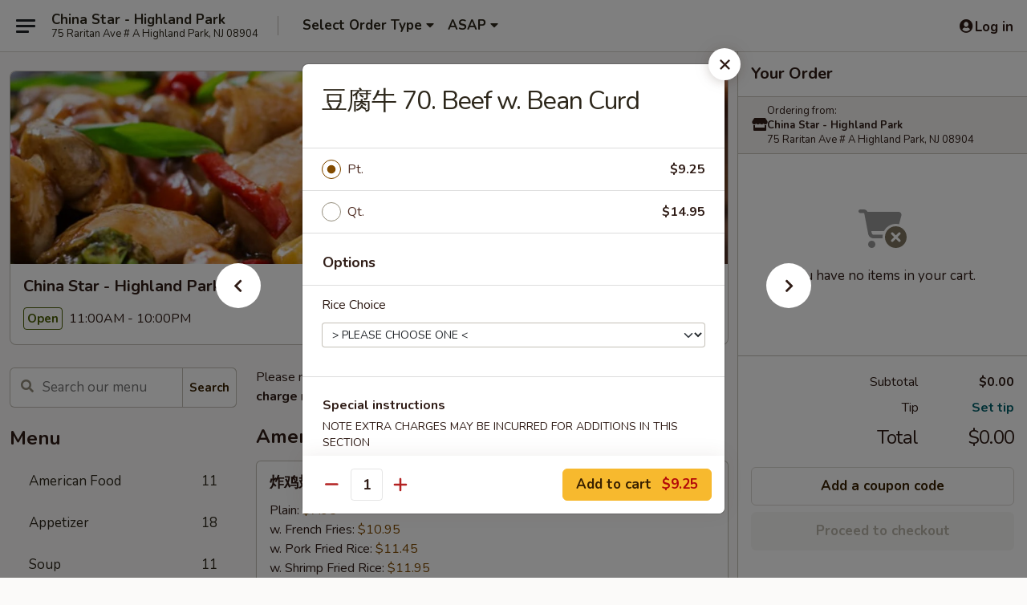

--- FILE ---
content_type: text/html; charset=UTF-8
request_url: https://www.chinastarnj.com/order/main/beef/-78-beef-w-bean-curd
body_size: 44961
content:
<!DOCTYPE html>

<html class="no-js css-scroll" lang="en">
	<head>
		<meta charset="utf-8" />
		<meta http-equiv="X-UA-Compatible" content="IE=edge,chrome=1" />

				<title>China Star - Highland Park | 豆腐牛 70. Beef w. Bean Curd | Beef</title>
		<meta name="description" content="Order online for delivery and takeout: 豆腐牛 70. Beef w. Bean Curd from China Star - Highland Park. Serving the best Chinese in Highland Park, NJ." />		<meta name="keywords" content="china star, china star highland park, china star menu, highland park chinese delivery, highland park chinese food, highland park chinese restaurants, chinese delivery, best chinese food in highland park, chinese restaurants in highland park, chinese restaurants near me, chinese food near me, highland park food delivery, highland park chinese takeout" />		<meta name="viewport" content="width=device-width, initial-scale=1.0">

		<meta property="og:type" content="website">
		<meta property="og:title" content="China Star - Highland Park | 豆腐牛 70. Beef w. Bean Curd | Beef">
		<meta property="og:description" content="Order online for delivery and takeout: 豆腐牛 70. Beef w. Bean Curd from China Star - Highland Park. Serving the best Chinese in Highland Park, NJ.">

		<meta name="twitter:card" content="summary_large_image">
		<meta name="twitter:title" content="China Star - Highland Park | 豆腐牛 70. Beef w. Bean Curd | Beef">
		<meta name="twitter:description" content="Order online for delivery and takeout: 豆腐牛 70. Beef w. Bean Curd from China Star - Highland Park. Serving the best Chinese in Highland Park, NJ.">
					<meta property="og:image" content="https://imagedelivery.net/9lr8zq_Jvl7h6OFWqEi9IA/a089a45b-cced-4e10-5ac9-a307054ea900/public" />
			<meta name="twitter:image" content="https://imagedelivery.net/9lr8zq_Jvl7h6OFWqEi9IA/a089a45b-cced-4e10-5ac9-a307054ea900/public" />
		
		<meta name="apple-mobile-web-app-status-bar-style" content="black">
		<meta name="mobile-web-app-capable" content="yes">
					<link rel="canonical" href="https://www.chinastarnj.com/order/main/beef/-78-beef-w-bean-curd"/>
						<link rel="shortcut icon" href="https://imagedelivery.net/9lr8zq_Jvl7h6OFWqEi9IA/9cffc8e5-cf1b-41fa-edbf-e6603c1c4400/public" type="image/png" />
			
		<link type="text/css" rel="stylesheet" href="/min/g=css4.0&amp;1768421684" />
		<link rel="stylesheet" href="//ajax.googleapis.com/ajax/libs/jqueryui/1.10.1/themes/base/minified/jquery-ui.min.css" />
		<link href='//fonts.googleapis.com/css?family=Open+Sans:400italic,400,700' rel='stylesheet' type='text/css' />
		<script src="https://kit.fontawesome.com/a4edb6363d.js" crossorigin="anonymous"></script>

		<style>
								.home_hero, .menu_hero{ background-image: url(https://imagedelivery.net/9lr8zq_Jvl7h6OFWqEi9IA/c02a53d8-6932-4bf4-5584-a833ee037e00/public); }
					@media
					(-webkit-min-device-pixel-ratio: 1.25),
					(min-resolution: 120dpi){
						/* Retina header*/
						.home_hero, .menu_hero{ background-image: url(https://imagedelivery.net/9lr8zq_Jvl7h6OFWqEi9IA/88005c85-9e53-40d9-a3a4-a9a9d2542000/public); }
					}
															/*body{  } */

					
		</style>

		<style type="text/css">div.menuItem_1145935, li.menuItem_1145935, div.menuItem_1145936, li.menuItem_1145936, div.menuItem_1145937, li.menuItem_1145937, div.menuItem_1145938, li.menuItem_1145938, div.menuItem_1145939, li.menuItem_1145939, div.menuItem_1145940, li.menuItem_1145940, div.menuItem_1145941, li.menuItem_1145941, div.menuItem_1145942, li.menuItem_1145942, div.menuItem_1145943, li.menuItem_1145943, div.menuItem_1145944, li.menuItem_1145944, div.menuItem_1145945, li.menuItem_1145945, div.menuItem_1145946, li.menuItem_1145946, div.menuItem_1145947, li.menuItem_1145947, div.menuItem_1145948, li.menuItem_1145948, div.menuItem_1145949, li.menuItem_1145949, div.menuItem_1145950, li.menuItem_1145950, div.menuItem_1145951, li.menuItem_1145951, div.menuItem_1145952, li.menuItem_1145952, div.menuItem_1145953, li.menuItem_1145953, div.menuItem_1145954, li.menuItem_1145954, div.menuItem_1145955, li.menuItem_1145955, div.menuItem_1145956, li.menuItem_1145956, div.menuItem_1145957, li.menuItem_1145957, div.menuItem_1145958, li.menuItem_1145958, div.menuItem_1145959, li.menuItem_1145959, div.menuItem_1145960, li.menuItem_1145960, div.menuItem_1145961, li.menuItem_1145961, div.menuItem_1145962, li.menuItem_1145962, div.menuItem_1145963, li.menuItem_1145963, div.menuItem_1145964, li.menuItem_1145964, div.menuItem_1145965, li.menuItem_1145965, div.menuItem_1145966, li.menuItem_1145966, div.menuItem_1145967, li.menuItem_1145967, div.menuItem_1145968, li.menuItem_1145968, div.menuItem_1145969, li.menuItem_1145969, div.menuItem_1145970, li.menuItem_1145970, div.menuItem_1145971, li.menuItem_1145971, div.menuItem_1145972, li.menuItem_1145972, div.menuItem_1145973, li.menuItem_1145973, div.menuItem_1145974, li.menuItem_1145974, div.menuItem_1145975, li.menuItem_1145975, div.menuItem_1145976, li.menuItem_1145976, div.menuItem_1145977, li.menuItem_1145977, div.menuItem_1145978, li.menuItem_1145978, div.menuItem_1145979, li.menuItem_1145979, div.menuItem_1145980, li.menuItem_1145980, div.menuItem_1145981, li.menuItem_1145981, div.menuItem_1145982, li.menuItem_1145982, div.menuItem_1145983, li.menuItem_1145983, div.menuItem_1145984, li.menuItem_1145984, div.menuItem_1145985, li.menuItem_1145985, div.menuItem_1145986, li.menuItem_1145986, div.menuItem_1145987, li.menuItem_1145987, div.menuItem_1145988, li.menuItem_1145988, div.menuItem_1145989, li.menuItem_1145989, div.menuItem_1145990, li.menuItem_1145990, div.menuItem_1145991, li.menuItem_1145991, div.menuItem_1145992, li.menuItem_1145992, div.menuItem_1145993, li.menuItem_1145993, div.menuItem_1145994, li.menuItem_1145994, div.menuItem_1145995, li.menuItem_1145995, div.menuItem_1145996, li.menuItem_1145996, div.menuItem_1145997, li.menuItem_1145997, div.menuItem_1145998, li.menuItem_1145998, div.menuItem_1145999, li.menuItem_1145999 {display:none !important;}</style><script type="text/javascript">window.UNAVAILABLE_MENU_IDS = [1145935,1145936,1145937,1145938,1145939,1145940,1145941,1145942,1145943,1145944,1145945,1145946,1145947,1145948,1145949,1145950,1145951,1145952,1145953,1145954,1145955,1145956,1145957,1145958,1145959,1145960,1145961,1145962,1145963,1145964,1145965,1145966,1145967,1145968,1145969,1145970,1145971,1145972,1145973,1145974,1145975,1145976,1145977,1145978,1145979,1145980,1145981,1145982,1145983,1145984,1145985,1145986,1145987,1145988,1145989,1145990,1145991,1145992,1145993,1145994,1145995,1145996,1145997,1145998,1145999]</script>
		<script type="text/javascript">
			var UrlTag = "chinastarhighlandpark";
			var template = 'defaultv4';
			var formname = 'ordering3';
			var menulink = 'https://www.chinastarnj.com/order/main';
			var checkoutlink = 'https://www.chinastarnj.com/checkout';
		</script>
		<script>
			/* http://writing.colin-gourlay.com/safely-using-ready-before-including-jquery/ */
			(function(w,d,u){w.readyQ=[];w.bindReadyQ=[];function p(x,y){if(x=="ready"){w.bindReadyQ.push(y);}else{w.readyQ.push(x);}};var a={ready:p,bind:p};w.$=w.jQuery=function(f){if(f===d||f===u){return a}else{p(f)}}})(window,document)
		</script>

		<script type="application/ld+json">{
    "@context": "http://schema.org",
    "@type": "Menu",
    "url": "https://www.chinastarnj.com/order/main",
    "mainEntityOfPage": "https://www.chinastarnj.com/order/main",
    "inLanguage": "English",
    "name": "Main",
    "description": "Please note: requests for additional items or special preparation may incur an <b>extra charge</b> not calculated on your online order.",
    "hasMenuSection": [
        {
            "@type": "MenuSection",
            "url": "https://www.chinastarnj.com/order/main/beef",
            "name": "Beef",
            "description": "w. White Rice",
            "hasMenuItem": [
                {
                    "@type": "MenuItem",
                    "name": "\u8c46\u8150\u725b 70. Beef w. Bean Curd",
                    "url": "https://www.chinastarnj.com/order/main/beef/-78-beef-w-bean-curd"
                }
            ]
        }
    ]
}</script>
<!-- Google Tag Manager -->
<script>
	window.dataLayer = window.dataLayer || [];
	let data = {
		account: 'chinastarhighlandpark',
		context: 'direct',
		templateVersion: 4,
		rid: 66	}
		dataLayer.push(data);
	(function(w,d,s,l,i){w[l]=w[l]||[];w[l].push({'gtm.start':
		new Date().getTime(),event:'gtm.js'});var f=d.getElementsByTagName(s)[0],
		j=d.createElement(s),dl=l!='dataLayer'?'&l='+l:'';j.async=true;j.src=
		'https://www.googletagmanager.com/gtm.js?id='+i+dl;f.parentNode.insertBefore(j,f);
		})(window,document,'script','dataLayer','GTM-K9P93M');

	function gtag() { dataLayer.push(arguments); }
</script>

			<script async src="https://www.googletagmanager.com/gtag/js?id=G-QNTE41687L"></script>
	
	<script>
		
		gtag('js', new Date());

		
					gtag('config', "G-QNTE41687L");
			</script>

					<meta name="smartbanner:title" content="China Star - Highland Park">
					<meta name="smartbanner:author" content="Online Ordering">
					<meta name="smartbanner:price" content="FREE">
					<meta name="smartbanner:price-suffix-google" content=" ">
					<meta name="smartbanner:button" content="VIEW">
					<meta name="smartbanner:button-url-google" content="https://play.google.com/store/apps/details?id=com.chinesemenuonline.chinastarhighlandpark">
					<meta name="smartbanner:enabled-platforms" content="android">
											<meta name="smartbanner:icon-google" content="https://ehc-west-0-bucket.s3.us-west-2.amazonaws.com/web/documents/chinastarhighlandpark/">
							<link href="https://fonts.googleapis.com/css?family=Open+Sans:400,600,700|Nunito:400,700" rel="stylesheet" />
	</head>

	<body
		data-event-on:customer_registered="window.location.reload()"
		data-event-on:customer_logged_in="window.location.reload()"
		data-event-on:customer_logged_out="window.location.reload()"
	>
		<a class="skip-to-content-link" href="#main">Skip to content</a>
				<!-- Google Tag Manager (noscript) -->
		<noscript><iframe src="https://www.googletagmanager.com/ns.html?id=GTM-K9P93M" height="0" width="0" style="display:none;visibility:hidden"></iframe></noscript>
		<!-- End Google Tag Manager (noscript) -->
						<!-- wrapper starts -->
		<div class="wrapper">
			<div style="grid-area: header-announcements">
				<div id="upgradeBrowserBanner" class="alert alert-warning mb-0 rounded-0 py-4" style="display:none;">
	<div class="alert-icon"><i class="fas fa-warning" aria-hidden="true"></i></div>
	<div>
		<strong>We're sorry, but the Web browser you are using is not supported.</strong> <br/> Please upgrade your browser or try a different one to use this Website. Supported browsers include:<br/>
		<ul class="list-unstyled">
			<li class="mt-2"><a href="https://www.google.com/chrome" target="_blank" rel="noopener noreferrer" class="simple-link"><i class="fab fa-chrome"></i> Chrome</a></li>
			<li class="mt-2"><a href="https://www.mozilla.com/firefox/upgrade.html" target="_blank" rel="noopener noreferrer" class="simple-link"><i class="fab fa-firefox"></i> Firefox</a></li>
			<li class="mt-2"><a href="https://www.microsoft.com/en-us/windows/microsoft-edge" target="_blank" rel="noopener noreferrer" class="simple-link"><i class="fab fa-edge"></i> Edge</a></li>
			<li class="mt-2"><a href="http://www.apple.com/safari/" target="_blank" rel="noopener noreferrer" class="simple-link"><i class="fab fa-safari"></i> Safari</a></li>
		</ul>
	</div>
</div>
<script>
	var ua = navigator.userAgent;
	var match = ua.match(/Firefox\/([0-9]+)\./);
	var firefoxVersion = match ? parseInt(match[1]) : 1000;
	var match = ua.match(/Chrome\/([0-9]+)\./);
	var chromeVersion = match ? parseInt(match[1]) : 1000;
	var isIE = ua.indexOf('MSIE') > -1 || ua.indexOf('Trident') > -1;
	var upgradeBrowserBanner = document.getElementById('upgradeBrowserBanner');
	var isMatchesSupported = typeof(upgradeBrowserBanner.matches)!="undefined";
	var isEntriesSupported = typeof(Object.entries)!="undefined";
	//Safari version is verified with isEntriesSupported
	if (isIE || !isMatchesSupported || !isEntriesSupported || firefoxVersion <= 46 || chromeVersion <= 53) {
		upgradeBrowserBanner.style.display = 'flex';
	}
</script>				
				<!-- get closed sign if applicable. -->
				
				
							</div>

						<div class="headerAndWtype" style="grid-area: header">
				<!-- Header Starts -->
				<header class="header">
										<div class="d-flex flex-column align-items-start flex-md-row align-items-md-center">
												<div class="logo_name_alt flex-shrink-0 d-flex align-items-center align-self-stretch pe-6 pe-md-0">
							
	<button
		type="button"
		class="eds_button btn btn-outline eds_button--shape-default eds_menu_button"
		data-bs-toggle="offcanvas" data-bs-target="#side-menu" aria-controls="side-menu" aria-label="Main menu"	><span aria-hidden="true"></span> <span aria-hidden="true"></span> <span aria-hidden="true"></span></button>

	
							<div class="d-flex flex-column align-items-center mx-auto align-items-md-start mx-md-0">
								<a
									class="eds-display-text-title-xs text-truncate title-container"
									href="https://www.chinastarnj.com"
								>
									China Star - Highland Park								</a>

																	<span class="eds-copy-text-s-regular text-center text-md-start address-container" title="75 Raritan Ave # A Highland Park, NJ 08904">
										75 Raritan Ave # A Highland Park, NJ 08904									</span>
															</div>
						</div>

																			<div class="eds-display-text-title-s d-none d-md-block border-start mx-4" style="width: 0">&nbsp;</div>

							<div class="header_order_options d-flex align-items-center  w-100 p-2p5 p-md-0">
																<div class="what">
									<button
	type="button"
	class="border-0 bg-transparent text-start"
	data-bs-toggle="modal"
	data-bs-target="#modal-order-options"
	aria-expanded="false"
	style="min-height: 44px"
>
	<div class="d-flex align-items-baseline gap-2">
		<div class="otype-name-label eds-copy-text-l-bold text-truncate" style="flex: 1" data-order-type-label>
			Select Order Type		</div>

		<i class="fa fa-fw fa-caret-down"></i>
	</div>

	<div
		class="otype-picker-label otype-address-label eds-interface-text-m-regular text-truncate hidden"
	>
			</div>
</button>

<script>
	$(function() {
		var $autoCompleteInputs = $('[data-autocomplete-address]');
		if ($autoCompleteInputs && $autoCompleteInputs.length) {
			$autoCompleteInputs.each(function() {
				let $input = $(this);
				let $deliveryAddressContainer = $input.parents('.deliveryAddressContainer').first();
				$input.autocomplete({
					source   : addressAC,
					minLength: 3,
					delay    : 300,
					select   : function(event, ui) {
						$.getJSON('/' + UrlTag + '/?form=addresslookup', {
							id: ui.item.id,
						}, function(data) {
							let location = data
							if (location.address.street.endsWith('Trl')) {
								location.address.street = location.address.street.replace('Trl', 'Trail')
							}
							let autoCompleteSuccess = $input.data('autocomplete-success');
							if (autoCompleteSuccess) {
								let autoCompleteSuccessFunction = window[autoCompleteSuccess];
								if (typeof autoCompleteSuccessFunction == "function") {
									autoCompleteSuccessFunction(location);
								}
							}

							let address = location.address

							$('#add-address-city, [data-autocompleted-city]').val(address.city)
							$('#add-address-state, [data-autocompleted-state]').val(address.stateCode)
							$('#add-address-zip, [data-autocompleted-zip]').val(address.postalCode)
							$('#add-address-latitude, [data-autocompleted-latitude]').val(location.position.lat)
							$('#add-address-longitude, [data-autocompleted-longitude]').val(location.position.lng)
							let streetAddress = (address.houseNumber || '') + ' ' + (address.street || '');
							$('#street-address-1, [data-autocompleted-street-address]').val(streetAddress)
							validateAddress($deliveryAddressContainer);
						})
					},
				})
				$input.attr('autocomplete', 'street-address')
			});
		}

		// autocomplete using Address autocomplete
		// jquery autocomplete needs 2 fields: title and value
		// id holds the LocationId which can be used at a later stage to get the coordinate of the selected choice
		function addressAC(query, callback) {
			//we don't actually want to search until they've entered the street number and at least one character
			words = query.term.trim().split(' ')
			if (words.length < 2) {
				return false
			}

			$.getJSON('/' + UrlTag + '/?form=addresssuggest', { q: query.term }, function(data) {
				var addresses = data.items
				addresses = addresses.map(addr => {
					if ((addr.address.label || '').endsWith('Trl')) {
						addr.address.label = addr.address.label.replace('Trl', 'Trail')
					}
					let streetAddress = (addr.address.label || '')
					return {
						label: streetAddress,
						value: streetAddress,
						id   : addr.id,
					}
				})

				return callback(addresses)
			})
		}

				$('[data-address-from-current-loc]').on('click', function(e) {
			let $streetAddressContainer = $(this).parents('.street-address-container').first();
			let $deliveryAddressContainer = $(this).parents('.deliveryAddressContainer').first();
			e.preventDefault();
			if(navigator.geolocation) {
				navigator.geolocation.getCurrentPosition(position => {
					$.getJSON('/' + UrlTag + '/?form=addresssuggest', {
						at: position.coords.latitude + "," + position.coords.longitude
					}, function(data) {
						let location = data.items[0];
						let address = location.address
						$streetAddressContainer.find('.input-street-address').val((address.houseNumber ? address.houseNumber : '') + ' ' + (address.street ? address.street : ''));
						$('#add-address-city').val(address.city ? address.city : '');
						$('#add-address-state').val(address.state ? address.state : '');
						$('#add-address-zip').val(address.postalCode ? address.postalCode : '');
						$('#add-address-latitude').val(location.position.lat ? location.position.lat : '');
						$('#add-address-longitude').val(location.position.lng ? location.position.lng : '');
						validateAddress($deliveryAddressContainer, 0);
					});
				});
			} else {
				alert("Geolocation is not supported by this browser!");
			}
		});
	});

	function autoCompleteSuccess(location)
	{
		if (location && location.address) {
			let address = location.address

			let streetAddress = (address.houseNumber || '') + ' ' + (address.street || '');
			$.ajax({
				url: '/' + UrlTag + '/?form=saveformfields',
				data: {
					'param_full~address_s_n_255': streetAddress + ', ' + address.city + ', ' + address.state,
					'param_street~address_s_n_255': streetAddress,
					'param_city_s_n_90': address.city,
					'param_state_s_n_2': address.state,
					'param_zip~code_z_n_10': address.postalCode,
				}
			});
		}
	}
</script>
								</div>

																									<div class="when showcheck_parent">
																				<div class="ordertimetypes ">
	<button
		type="button"
		class="border-0 bg-transparent text-start loadable-content"
		data-bs-toggle="modal"
		data-bs-target="#modal-order-time"
		aria-expanded="false"
		style="min-height: 44px"
		data-change-label-to-later-date
	>
		<div class="d-flex align-items-baseline gap-2">
			<div class="eds-copy-text-l-bold text-truncate flex-fill" data-otype-time-day>
								ASAP			</div>

			<i class="fa fa-fw fa-caret-down"></i>
		</div>

		<div
			class="otype-picker-label otype-picker-time eds-interface-text-m-regular text-truncate hidden"
			data-otype-time
		>
			Later		</div>
	</button>
</div>
									</div>
															</div>
						
												<div class="position-absolute top-0 end-0 pe-2 py-2p5">
							
	<div id="login-status" >
					
	<button
		type="button"
		class="eds_button btn btn-outline eds_button--shape-default px-2 text-nowrap"
		aria-label="Log in" style="color: currentColor" data-bs-toggle="modal" data-bs-target="#login-modal"	><i
		class="eds_icon fa fa-lg fa-fw fa-user-circle d-block d-lg-none"
		style="font-family: &quot;Font Awesome 5 Pro&quot;; "	></i>

	 <div class="d-none d-lg-flex align-items-baseline gap-2">
	<i
		class="eds_icon fa fa-fw fa-user-circle"
		style="font-family: &quot;Font Awesome 5 Pro&quot;; "	></i>

	<div class="profile-container text-truncate">Log in</div></div></button>

				</div>

							</div>
					</div>

															
	<aside		data-eds-id="69713890a8088"
		class="eds_side_menu offcanvas offcanvas-start text-dark "
		tabindex="-1"
				id="side-menu" data-event-on:menu_selected="this.dispatchEvent(new CustomEvent('eds.hide'))" data-event-on:category_selected="this.dispatchEvent(new CustomEvent('eds.hide'))"	>
		
		<div class="eds_side_menu-body offcanvas-body d-flex flex-column p-0 css-scroll">
										<div
					class="eds_side_menu-close position-absolute top-0 end-0 pt-3 pe-3 "
					style="z-index: 1"
				>
					
	<button
		type="button"
		class="eds_button btn btn-outline-secondary eds_button--shape-circle"
		data-bs-dismiss="offcanvas" data-bs-target="[data-eds-id=&quot;69713890a8088&quot;]" aria-label="Close"	><i
		class="eds_icon fa fa-fw fa-close"
		style="font-family: &quot;Font Awesome 5 Pro&quot;; "	></i></button>

					</div>
			
			<div class="restaurant-info border-bottom border-light p-3">
							<p class="eds-display-text-title-xs mb-0 me-2 pe-4">China Star - Highland Park</p>

			<div class="eds-copy-text-s-regular me-2 pe-4">
			75 Raritan Ave # A Highland Park, NJ 08904		</div>
						</div>

																	
	<div class="border-bottom border-light p-3">
		
		
			<details
				class="eds_list eds_list--border-none" open				data-menu-id="10132"
									data-event-on:document_ready="this.open = localStorage.getItem('menu-open-10132') !== 'false'"
										onclick="localStorage.setItem('menu-open-10132', !this.open)"
							>
									<summary class="eds-copy-text-l-regular list-unstyled rounded-3 mb-1 " tabindex="0">
						<h2 class="eds-display-text-title-m m-0 p-0">
															
	<i
		class="eds_icon fas fa-fw fa-chevron-right"
		style="font-family: &quot;Font Awesome 5 Pro&quot;; "	></i>

															Menu
						</h2>
					</summary>
										<div class="mb-3"></div>
				
																		
									<a
						class="eds_list-item eds-copy-text-l-regular list-unstyled rounded-3 mb-1 px-3 px-lg-4 py-2p5 d-flex "
						data-event-on:category_pinned="(category) => $(this).toggleClass('active', category.id === '123432')"
						href="https://www.chinastarnj.com/order/main/american-food"
						onclick="if (!event.ctrlKey) {
							const currentMenuIsActive = true || $(this).closest('details').find('summary').hasClass('active');
							if (currentMenuIsActive) {
								app.event.emit('category_selected', { id: '123432' });
							} else {
								app.event.emit('menu_selected', { menu_id: '10132', menu_description: &quot;Please note: requests for additional items or special preparation may incur an &lt;b&gt;extra charge&lt;\/b&gt; not calculated on your online order.&quot;, category_id: '123432' });
							}
															return false;
													}"
					>
						American Food													<span class="ms-auto">11</span>
											</a>
									<a
						class="eds_list-item eds-copy-text-l-regular list-unstyled rounded-3 mb-1 px-3 px-lg-4 py-2p5 d-flex "
						data-event-on:category_pinned="(category) => $(this).toggleClass('active', category.id === '123417')"
						href="https://www.chinastarnj.com/order/main/appetizer"
						onclick="if (!event.ctrlKey) {
							const currentMenuIsActive = true || $(this).closest('details').find('summary').hasClass('active');
							if (currentMenuIsActive) {
								app.event.emit('category_selected', { id: '123417' });
							} else {
								app.event.emit('menu_selected', { menu_id: '10132', menu_description: &quot;Please note: requests for additional items or special preparation may incur an &lt;b&gt;extra charge&lt;\/b&gt; not calculated on your online order.&quot;, category_id: '123417' });
							}
															return false;
													}"
					>
						Appetizer													<span class="ms-auto">18</span>
											</a>
									<a
						class="eds_list-item eds-copy-text-l-regular list-unstyled rounded-3 mb-1 px-3 px-lg-4 py-2p5 d-flex "
						data-event-on:category_pinned="(category) => $(this).toggleClass('active', category.id === '123418')"
						href="https://www.chinastarnj.com/order/main/soup"
						onclick="if (!event.ctrlKey) {
							const currentMenuIsActive = true || $(this).closest('details').find('summary').hasClass('active');
							if (currentMenuIsActive) {
								app.event.emit('category_selected', { id: '123418' });
							} else {
								app.event.emit('menu_selected', { menu_id: '10132', menu_description: &quot;Please note: requests for additional items or special preparation may incur an &lt;b&gt;extra charge&lt;\/b&gt; not calculated on your online order.&quot;, category_id: '123418' });
							}
															return false;
													}"
					>
						Soup													<span class="ms-auto">11</span>
											</a>
									<a
						class="eds_list-item eds-copy-text-l-regular list-unstyled rounded-3 mb-1 px-3 px-lg-4 py-2p5 d-flex "
						data-event-on:category_pinned="(category) => $(this).toggleClass('active', category.id === '123419')"
						href="https://www.chinastarnj.com/order/main/chow-mein"
						onclick="if (!event.ctrlKey) {
							const currentMenuIsActive = true || $(this).closest('details').find('summary').hasClass('active');
							if (currentMenuIsActive) {
								app.event.emit('category_selected', { id: '123419' });
							} else {
								app.event.emit('menu_selected', { menu_id: '10132', menu_description: &quot;Please note: requests for additional items or special preparation may incur an &lt;b&gt;extra charge&lt;\/b&gt; not calculated on your online order.&quot;, category_id: '123419' });
							}
															return false;
													}"
					>
						Chow Mein													<span class="ms-auto">6</span>
											</a>
									<a
						class="eds_list-item eds-copy-text-l-regular list-unstyled rounded-3 mb-1 px-3 px-lg-4 py-2p5 d-flex "
						data-event-on:category_pinned="(category) => $(this).toggleClass('active', category.id === '123420')"
						href="https://www.chinastarnj.com/order/main/chop-suey"
						onclick="if (!event.ctrlKey) {
							const currentMenuIsActive = true || $(this).closest('details').find('summary').hasClass('active');
							if (currentMenuIsActive) {
								app.event.emit('category_selected', { id: '123420' });
							} else {
								app.event.emit('menu_selected', { menu_id: '10132', menu_description: &quot;Please note: requests for additional items or special preparation may incur an &lt;b&gt;extra charge&lt;\/b&gt; not calculated on your online order.&quot;, category_id: '123420' });
							}
															return false;
													}"
					>
						Chop Suey													<span class="ms-auto">6</span>
											</a>
									<a
						class="eds_list-item eds-copy-text-l-regular list-unstyled rounded-3 mb-1 px-3 px-lg-4 py-2p5 d-flex "
						data-event-on:category_pinned="(category) => $(this).toggleClass('active', category.id === '123421')"
						href="https://www.chinastarnj.com/order/main/fried-rice"
						onclick="if (!event.ctrlKey) {
							const currentMenuIsActive = true || $(this).closest('details').find('summary').hasClass('active');
							if (currentMenuIsActive) {
								app.event.emit('category_selected', { id: '123421' });
							} else {
								app.event.emit('menu_selected', { menu_id: '10132', menu_description: &quot;Please note: requests for additional items or special preparation may incur an &lt;b&gt;extra charge&lt;\/b&gt; not calculated on your online order.&quot;, category_id: '123421' });
							}
															return false;
													}"
					>
						Fried Rice													<span class="ms-auto">8</span>
											</a>
									<a
						class="eds_list-item eds-copy-text-l-regular list-unstyled rounded-3 mb-1 px-3 px-lg-4 py-2p5 d-flex "
						data-event-on:category_pinned="(category) => $(this).toggleClass('active', category.id === '123423')"
						href="https://www.chinastarnj.com/order/main/lo-mein"
						onclick="if (!event.ctrlKey) {
							const currentMenuIsActive = true || $(this).closest('details').find('summary').hasClass('active');
							if (currentMenuIsActive) {
								app.event.emit('category_selected', { id: '123423' });
							} else {
								app.event.emit('menu_selected', { menu_id: '10132', menu_description: &quot;Please note: requests for additional items or special preparation may incur an &lt;b&gt;extra charge&lt;\/b&gt; not calculated on your online order.&quot;, category_id: '123423' });
							}
															return false;
													}"
					>
						Lo Mein													<span class="ms-auto">8</span>
											</a>
									<a
						class="eds_list-item eds-copy-text-l-regular list-unstyled rounded-3 mb-1 px-3 px-lg-4 py-2p5 d-flex "
						data-event-on:category_pinned="(category) => $(this).toggleClass('active', category.id === '123425')"
						href="https://www.chinastarnj.com/order/main/pork"
						onclick="if (!event.ctrlKey) {
							const currentMenuIsActive = true || $(this).closest('details').find('summary').hasClass('active');
							if (currentMenuIsActive) {
								app.event.emit('category_selected', { id: '123425' });
							} else {
								app.event.emit('menu_selected', { menu_id: '10132', menu_description: &quot;Please note: requests for additional items or special preparation may incur an &lt;b&gt;extra charge&lt;\/b&gt; not calculated on your online order.&quot;, category_id: '123425' });
							}
															return false;
													}"
					>
						Pork													<span class="ms-auto">6</span>
											</a>
									<a
						class="eds_list-item eds-copy-text-l-regular list-unstyled rounded-3 mb-1 px-3 px-lg-4 py-2p5 d-flex active"
						data-event-on:category_pinned="(category) => $(this).toggleClass('active', category.id === '123426')"
						href="https://www.chinastarnj.com/order/main/beef"
						onclick="if (!event.ctrlKey) {
							const currentMenuIsActive = true || $(this).closest('details').find('summary').hasClass('active');
							if (currentMenuIsActive) {
								app.event.emit('category_selected', { id: '123426' });
							} else {
								app.event.emit('menu_selected', { menu_id: '10132', menu_description: &quot;Please note: requests for additional items or special preparation may incur an &lt;b&gt;extra charge&lt;\/b&gt; not calculated on your online order.&quot;, category_id: '123426' });
							}
															return false;
													}"
					>
						Beef													<span class="ms-auto">9</span>
											</a>
									<a
						class="eds_list-item eds-copy-text-l-regular list-unstyled rounded-3 mb-1 px-3 px-lg-4 py-2p5 d-flex "
						data-event-on:category_pinned="(category) => $(this).toggleClass('active', category.id === '123427')"
						href="https://www.chinastarnj.com/order/main/seafood"
						onclick="if (!event.ctrlKey) {
							const currentMenuIsActive = true || $(this).closest('details').find('summary').hasClass('active');
							if (currentMenuIsActive) {
								app.event.emit('category_selected', { id: '123427' });
							} else {
								app.event.emit('menu_selected', { menu_id: '10132', menu_description: &quot;Please note: requests for additional items or special preparation may incur an &lt;b&gt;extra charge&lt;\/b&gt; not calculated on your online order.&quot;, category_id: '123427' });
							}
															return false;
													}"
					>
						Seafood													<span class="ms-auto">10</span>
											</a>
									<a
						class="eds_list-item eds-copy-text-l-regular list-unstyled rounded-3 mb-1 px-3 px-lg-4 py-2p5 d-flex "
						data-event-on:category_pinned="(category) => $(this).toggleClass('active', category.id === '123428')"
						href="https://www.chinastarnj.com/order/main/chicken"
						onclick="if (!event.ctrlKey) {
							const currentMenuIsActive = true || $(this).closest('details').find('summary').hasClass('active');
							if (currentMenuIsActive) {
								app.event.emit('category_selected', { id: '123428' });
							} else {
								app.event.emit('menu_selected', { menu_id: '10132', menu_description: &quot;Please note: requests for additional items or special preparation may incur an &lt;b&gt;extra charge&lt;\/b&gt; not calculated on your online order.&quot;, category_id: '123428' });
							}
															return false;
													}"
					>
						Chicken													<span class="ms-auto">9</span>
											</a>
									<a
						class="eds_list-item eds-copy-text-l-regular list-unstyled rounded-3 mb-1 px-3 px-lg-4 py-2p5 d-flex "
						data-event-on:category_pinned="(category) => $(this).toggleClass('active', category.id === '123422')"
						href="https://www.chinastarnj.com/order/main/chow-fun-or-mei-fun"
						onclick="if (!event.ctrlKey) {
							const currentMenuIsActive = true || $(this).closest('details').find('summary').hasClass('active');
							if (currentMenuIsActive) {
								app.event.emit('category_selected', { id: '123422' });
							} else {
								app.event.emit('menu_selected', { menu_id: '10132', menu_description: &quot;Please note: requests for additional items or special preparation may incur an &lt;b&gt;extra charge&lt;\/b&gt; not calculated on your online order.&quot;, category_id: '123422' });
							}
															return false;
													}"
					>
						Chow Fun or Mei Fun													<span class="ms-auto">12</span>
											</a>
									<a
						class="eds_list-item eds-copy-text-l-regular list-unstyled rounded-3 mb-1 px-3 px-lg-4 py-2p5 d-flex "
						data-event-on:category_pinned="(category) => $(this).toggleClass('active', category.id === '123424')"
						href="https://www.chinastarnj.com/order/main/egg-foo-young"
						onclick="if (!event.ctrlKey) {
							const currentMenuIsActive = true || $(this).closest('details').find('summary').hasClass('active');
							if (currentMenuIsActive) {
								app.event.emit('category_selected', { id: '123424' });
							} else {
								app.event.emit('menu_selected', { menu_id: '10132', menu_description: &quot;Please note: requests for additional items or special preparation may incur an &lt;b&gt;extra charge&lt;\/b&gt; not calculated on your online order.&quot;, category_id: '123424' });
							}
															return false;
													}"
					>
						Egg Foo Young													<span class="ms-auto">8</span>
											</a>
									<a
						class="eds_list-item eds-copy-text-l-regular list-unstyled rounded-3 mb-1 px-3 px-lg-4 py-2p5 d-flex "
						data-event-on:category_pinned="(category) => $(this).toggleClass('active', category.id === '123431')"
						href="https://www.chinastarnj.com/order/main/vegetable"
						onclick="if (!event.ctrlKey) {
							const currentMenuIsActive = true || $(this).closest('details').find('summary').hasClass('active');
							if (currentMenuIsActive) {
								app.event.emit('category_selected', { id: '123431' });
							} else {
								app.event.emit('menu_selected', { menu_id: '10132', menu_description: &quot;Please note: requests for additional items or special preparation may incur an &lt;b&gt;extra charge&lt;\/b&gt; not calculated on your online order.&quot;, category_id: '123431' });
							}
															return false;
													}"
					>
						Vegetable													<span class="ms-auto">10</span>
											</a>
									<a
						class="eds_list-item eds-copy-text-l-regular list-unstyled rounded-3 mb-1 px-3 px-lg-4 py-2p5 d-flex "
						data-event-on:category_pinned="(category) => $(this).toggleClass('active', category.id === '123429')"
						href="https://www.chinastarnj.com/order/main/sweet-sour"
						onclick="if (!event.ctrlKey) {
							const currentMenuIsActive = true || $(this).closest('details').find('summary').hasClass('active');
							if (currentMenuIsActive) {
								app.event.emit('category_selected', { id: '123429' });
							} else {
								app.event.emit('menu_selected', { menu_id: '10132', menu_description: &quot;Please note: requests for additional items or special preparation may incur an &lt;b&gt;extra charge&lt;\/b&gt; not calculated on your online order.&quot;, category_id: '123429' });
							}
															return false;
													}"
					>
						Sweet & Sour													<span class="ms-auto">3</span>
											</a>
									<a
						class="eds_list-item eds-copy-text-l-regular list-unstyled rounded-3 mb-1 px-3 px-lg-4 py-2p5 d-flex "
						data-event-on:category_pinned="(category) => $(this).toggleClass('active', category.id === '123430')"
						href="https://www.chinastarnj.com/order/main/curry-dishes"
						onclick="if (!event.ctrlKey) {
							const currentMenuIsActive = true || $(this).closest('details').find('summary').hasClass('active');
							if (currentMenuIsActive) {
								app.event.emit('category_selected', { id: '123430' });
							} else {
								app.event.emit('menu_selected', { menu_id: '10132', menu_description: &quot;Please note: requests for additional items or special preparation may incur an &lt;b&gt;extra charge&lt;\/b&gt; not calculated on your online order.&quot;, category_id: '123430' });
							}
															return false;
													}"
					>
						Curry Dishes													<span class="ms-auto">4</span>
											</a>
									<a
						class="eds_list-item eds-copy-text-l-regular list-unstyled rounded-3 mb-1 px-3 px-lg-4 py-2p5 d-flex "
						data-event-on:category_pinned="(category) => $(this).toggleClass('active', category.id === '123434')"
						href="https://www.chinastarnj.com/order/main/chefs-specialties"
						onclick="if (!event.ctrlKey) {
							const currentMenuIsActive = true || $(this).closest('details').find('summary').hasClass('active');
							if (currentMenuIsActive) {
								app.event.emit('category_selected', { id: '123434' });
							} else {
								app.event.emit('menu_selected', { menu_id: '10132', menu_description: &quot;Please note: requests for additional items or special preparation may incur an &lt;b&gt;extra charge&lt;\/b&gt; not calculated on your online order.&quot;, category_id: '123434' });
							}
															return false;
													}"
					>
						Chef's Specialties													<span class="ms-auto">21</span>
											</a>
									<a
						class="eds_list-item eds-copy-text-l-regular list-unstyled rounded-3 mb-1 px-3 px-lg-4 py-2p5 d-flex "
						data-event-on:category_pinned="(category) => $(this).toggleClass('active', category.id === '123435')"
						href="https://www.chinastarnj.com/order/main/szechuan-hunan-dishes"
						onclick="if (!event.ctrlKey) {
							const currentMenuIsActive = true || $(this).closest('details').find('summary').hasClass('active');
							if (currentMenuIsActive) {
								app.event.emit('category_selected', { id: '123435' });
							} else {
								app.event.emit('menu_selected', { menu_id: '10132', menu_description: &quot;Please note: requests for additional items or special preparation may incur an &lt;b&gt;extra charge&lt;\/b&gt; not calculated on your online order.&quot;, category_id: '123435' });
							}
															return false;
													}"
					>
						Szechuan & Hunan Dishes													<span class="ms-auto">17</span>
											</a>
									<a
						class="eds_list-item eds-copy-text-l-regular list-unstyled rounded-3 mb-1 px-3 px-lg-4 py-2p5 d-flex "
						data-event-on:category_pinned="(category) => $(this).toggleClass('active', category.id === '123433')"
						href="https://www.chinastarnj.com/order/main/special-combination-platter"
						onclick="if (!event.ctrlKey) {
							const currentMenuIsActive = true || $(this).closest('details').find('summary').hasClass('active');
							if (currentMenuIsActive) {
								app.event.emit('category_selected', { id: '123433' });
							} else {
								app.event.emit('menu_selected', { menu_id: '10132', menu_description: &quot;Please note: requests for additional items or special preparation may incur an &lt;b&gt;extra charge&lt;\/b&gt; not calculated on your online order.&quot;, category_id: '123433' });
							}
															return false;
													}"
					>
						Special Combination Platter													<span class="ms-auto">35</span>
											</a>
									<a
						class="eds_list-item eds-copy-text-l-regular list-unstyled rounded-3 mb-1 px-3 px-lg-4 py-2p5 d-flex "
						data-event-on:category_pinned="(category) => $(this).toggleClass('active', category.id === '123436')"
						href="https://www.chinastarnj.com/order/main/house-specialties"
						onclick="if (!event.ctrlKey) {
							const currentMenuIsActive = true || $(this).closest('details').find('summary').hasClass('active');
							if (currentMenuIsActive) {
								app.event.emit('category_selected', { id: '123436' });
							} else {
								app.event.emit('menu_selected', { menu_id: '10132', menu_description: &quot;Please note: requests for additional items or special preparation may incur an &lt;b&gt;extra charge&lt;\/b&gt; not calculated on your online order.&quot;, category_id: '123436' });
							}
															return false;
													}"
					>
						House Specialties													<span class="ms-auto">23</span>
											</a>
									<a
						class="eds_list-item eds-copy-text-l-regular list-unstyled rounded-3 mb-1 px-3 px-lg-4 py-2p5 d-flex "
						data-event-on:category_pinned="(category) => $(this).toggleClass('active', category.id === '189491')"
						href="https://www.chinastarnj.com/order/main/super-value-family-meals"
						onclick="if (!event.ctrlKey) {
							const currentMenuIsActive = true || $(this).closest('details').find('summary').hasClass('active');
							if (currentMenuIsActive) {
								app.event.emit('category_selected', { id: '189491' });
							} else {
								app.event.emit('menu_selected', { menu_id: '10132', menu_description: &quot;Please note: requests for additional items or special preparation may incur an &lt;b&gt;extra charge&lt;\/b&gt; not calculated on your online order.&quot;, category_id: '189491' });
							}
															return false;
													}"
					>
						Super Value Family Meals													<span class="ms-auto">4</span>
											</a>
									<a
						class="eds_list-item eds-copy-text-l-regular list-unstyled rounded-3 mb-1 px-3 px-lg-4 py-2p5 d-flex "
						data-event-on:category_pinned="(category) => $(this).toggleClass('active', category.id === '189545')"
						href="https://www.chinastarnj.com/order/main/party-trays-to-go"
						onclick="if (!event.ctrlKey) {
							const currentMenuIsActive = true || $(this).closest('details').find('summary').hasClass('active');
							if (currentMenuIsActive) {
								app.event.emit('category_selected', { id: '189545' });
							} else {
								app.event.emit('menu_selected', { menu_id: '10132', menu_description: &quot;Please note: requests for additional items or special preparation may incur an &lt;b&gt;extra charge&lt;\/b&gt; not calculated on your online order.&quot;, category_id: '189545' });
							}
															return false;
													}"
					>
						Party Trays To Go													<span class="ms-auto">14</span>
											</a>
									<a
						class="eds_list-item eds-copy-text-l-regular list-unstyled rounded-3 mb-1 px-3 px-lg-4 py-2p5 d-flex "
						data-event-on:category_pinned="(category) => $(this).toggleClass('active', category.id === '123438')"
						href="https://www.chinastarnj.com/order/main/side-order"
						onclick="if (!event.ctrlKey) {
							const currentMenuIsActive = true || $(this).closest('details').find('summary').hasClass('active');
							if (currentMenuIsActive) {
								app.event.emit('category_selected', { id: '123438' });
							} else {
								app.event.emit('menu_selected', { menu_id: '10132', menu_description: &quot;Please note: requests for additional items or special preparation may incur an &lt;b&gt;extra charge&lt;\/b&gt; not calculated on your online order.&quot;, category_id: '123438' });
							}
															return false;
													}"
					>
						Side Order													<span class="ms-auto">5</span>
											</a>
									<a
						class="eds_list-item eds-copy-text-l-regular list-unstyled rounded-3 mb-1 px-3 px-lg-4 py-2p5 d-flex "
						data-event-on:category_pinned="(category) => $(this).toggleClass('active', category.id === '189490')"
						href="https://www.chinastarnj.com/order/main/drinks"
						onclick="if (!event.ctrlKey) {
							const currentMenuIsActive = true || $(this).closest('details').find('summary').hasClass('active');
							if (currentMenuIsActive) {
								app.event.emit('category_selected', { id: '189490' });
							} else {
								app.event.emit('menu_selected', { menu_id: '10132', menu_description: &quot;Please note: requests for additional items or special preparation may incur an &lt;b&gt;extra charge&lt;\/b&gt; not calculated on your online order.&quot;, category_id: '189490' });
							}
															return false;
													}"
					>
						Drinks													<span class="ms-auto">4</span>
											</a>
							</details>
		
			</div>

						
																	<nav>
							<ul class="eds_list eds_list--border-none border-bottom">
	<li class="eds_list-item">
		<a class="d-block p-3 " href="https://www.chinastarnj.com">
			Home		</a>
	</li>

		
					<li class="eds_list-item">
					<a class="d-block p-3 " href="https://www.chinastarnj.com/page/delivery-info" >
						Delivery					</a>
				</li>
			
			<li class="eds_list-item">
			<a class="d-block p-3 " href="https://www.chinastarnj.com/locationinfo">
				Location &amp; Hours			</a>
		</li>
	
	<li class="eds_list-item">
		<a class="d-block p-3 " href="https://www.chinastarnj.com/contact">
			Contact
		</a>
	</li>
</ul>
						</nav>

												<div class="eds-copy-text-s-regular p-3 d-lg-none">
								<ul class="list-unstyled">
							<li><a href="https://play.google.com/store/apps/details?id=com.chinesemenuonline.chinastarhighlandpark"><img src="/web/default4.0/images/google-play-badge.svg" alt="Google Play App Store"></a></li>
			</ul>

<ul class="list-unstyled d-flex gap-2">
						<li><a href="https://www.yelp.com/biz/china-star-highland-park" target="new" aria-label="Opens in new tab" title="Opens in new tab" class="icon" title="Yelp"><i class="fab fa-yelp"></i><span class="sr-only">Yelp</span></a></li>
									<li><a href="https://www.tripadvisor.com/Restaurant_Review-g46508-d5044849-Reviews-China_Star-Highland_Park_New_Jersey.html" target="new" aria-label="Opens in new tab" title="Opens in new tab" class="icon" title="TripAdvisor"><i class="fak fa-tripadvisor"></i><span class="sr-only">TripAdvisor</span></a></li>
				</ul>

<div><a href="http://chinesemenuonline.com">&copy; 2026 Online Ordering by Chinese Menu Online</a></div>
	<div>Discover the best Chinese restaurants with <a href="https://www.springroll.com" target="_blank" title="Opens in new tab" aria-label="Opens in new tab">Springroll</a></div>

<ul class="list-unstyled mb-0 pt-3">
	<li><a href="https://www.chinastarnj.com/reportbug">Technical Support</a></li>
	<li><a href="https://www.chinastarnj.com/privacy">Privacy Policy</a></li>
	<li><a href="https://www.chinastarnj.com/tos">Terms of Service</a></li>
	<li><a href="https://www.chinastarnj.com/accessibility">Accessibility</a></li>
</ul>

This site is protected by reCAPTCHA and the Google <a href="https://policies.google.com/privacy">Privacy Policy</a> and <a href="https://policies.google.com/terms">Terms of Service</a> apply.
						</div>		</div>

		<script>
		{
			const container = document.querySelector('[data-eds-id="69713890a8088"]');

						['show', 'hide', 'toggle', 'dispose'].forEach((eventName) => {
				container.addEventListener(`eds.${eventName}`, (e) => {
					bootstrap.Offcanvas.getOrCreateInstance(container)[eventName](
						...(Array.isArray(e.detail) ? e.detail : [e.detail])
					);
				});
			});
		}
		</script>
	</aside>

					</header>
			</div>

										<div class="container p-0" style="grid-area: hero">
					<section class="hero">
												<div class="menu_hero backbgbox position-relative" role="img" aria-label="Image of food offered at the restaurant">
									<div class="logo">
		<a class="logo-image" href="https://www.chinastarnj.com">
			<img
				src="https://imagedelivery.net/9lr8zq_Jvl7h6OFWqEi9IA/a089a45b-cced-4e10-5ac9-a307054ea900/public"
				srcset="https://imagedelivery.net/9lr8zq_Jvl7h6OFWqEi9IA/a089a45b-cced-4e10-5ac9-a307054ea900/public 1x, https://imagedelivery.net/9lr8zq_Jvl7h6OFWqEi9IA/a089a45b-cced-4e10-5ac9-a307054ea900/public 2x"				alt="Home"
			/>
		</a>
	</div>
						</div>

													<div class="p-3">
								<div class="pb-1">
									<h1 role="heading" aria-level="2" class="eds-display-text-title-s m-0 p-0">China Star - Highland Park</h1>
																	</div>

								<div class="d-sm-flex align-items-baseline">
																			<div class="mt-2">
											
	<span
		class="eds_label eds_label--variant-success eds-interface-text-m-bold me-1 text-nowrap"
			>
		Open	</span>

	11:00AM - 10:00PM										</div>
									
									<div class="d-flex gap-2 ms-sm-auto mt-2">
																					
					<a
				class="eds_button btn btn-outline-secondary btn-sm col text-nowrap"
				href="https://www.chinastarnj.com/locationinfo?lid=7967"
							>
				
	<i
		class="eds_icon fa fa-fw fa-info-circle"
		style="font-family: &quot;Font Awesome 5 Pro&quot;; "	></i>

	 Store info			</a>
		
												
																					
		<a
			class="eds_button btn btn-outline-secondary btn-sm col d-lg-none text-nowrap"
			href="tel:(732) 828-2988 "
					>
			
	<i
		class="eds_icon fa fa-fw fa-phone"
		style="font-family: &quot;Font Awesome 5 Pro&quot;; transform: scale(-1, 1); "	></i>

	 Call us		</a>

												
																			</div>
								</div>
							</div>
											</section>
				</div>
			
						
										<div
					class="fixed_submit d-lg-none hidden pwa-pb-md-down"
					data-event-on:cart_updated="({ items }) => $(this).toggleClass('hidden', !items)"
				>
					<div
						data-async-on-event="order_type_updated, cart_updated"
						data-async-action="https://www.chinastarnj.com//ajax/?form=minimum_order_value_warning&component=add_more"
						data-async-method="get"
					>
											</div>

					<div class="p-3">
						<button class="btn btn-primary btn-lg w-100" onclick="app.event.emit('show_cart')">
							View cart							<span
								class="eds-interface-text-m-regular"
								data-event-on:cart_updated="({ items, subtotal }) => {
									$(this).text(`(${items} ${items === 1 ? 'item' : 'items'}, ${subtotal})`);
								}"
							>
								(0 items, $0.00)
							</span>
						</button>
					</div>
				</div>
			
									<!-- Header ends -->
<main class="main_content menucategory_page pb-5" id="main">
	<div class="container">
		
		<div class="row menu_wrapper menu_category_wrapper menu_wrapper--no-menu-tabs">
			<section class="col-xl-4 d-none d-xl-block">
				
				<div id="location-menu" data-event-on:menu_items_loaded="$(this).stickySidebar('updateSticky')">
					
		<form
			method="GET"
			role="search"
			action="https://www.chinastarnj.com/search"
			class="d-none d-xl-block mb-4"			novalidate
			onsubmit="if (!this.checkValidity()) event.preventDefault()"
		>
			<div class="position-relative">
				
	<label
		data-eds-id="69713890a8b82"
		class="eds_formfield eds_formfield--size-large eds_formfield--variant-primary eds-copy-text-m-regular w-100"
		class="w-100"	>
		
		<div class="position-relative d-flex flex-column">
							<div class="eds_formfield-error eds-interface-text-m-bold" style="order: 1000"></div>
			
							<div class="eds_formfield-icon">
					<i
		class="eds_icon fa fa-fw fa-search"
		style="font-family: &quot;Font Awesome 5 Pro&quot;; "	></i>				</div>
										<input
					type="search"
					class="eds-copy-text-l-regular  "
										placeholder="Search our menu" name="search" autocomplete="off" spellcheck="false" value="" required aria-label="Search our menu" style="padding-right: 4.5rem; padding-left: 2.5rem;"				/>

				
							
			
	<i
		class="eds_icon fa fa-fw eds_formfield-validation"
		style="font-family: &quot;Font Awesome 5 Pro&quot;; "	></i>

	
					</div>

		
		<script>
		{
			const container = document.querySelector('[data-eds-id="69713890a8b82"]');
			const input = container.querySelector('input, textarea, select');
			const error = container.querySelector('.eds_formfield-error');

			
						input.addEventListener('eds.validation.reset', () => {
				input.removeAttribute('data-validation');
				input.setCustomValidity('');
				error.innerHTML = '';
			});

						input.addEventListener('eds.validation.hide', () => {
				input.removeAttribute('data-validation');
			});

						input.addEventListener('eds.validation.success', (e) => {
				input.setCustomValidity('');
				input.setAttribute('data-validation', '');
				error.innerHTML = '';
			});

						input.addEventListener('eds.validation.warning', (e) => {
				input.setCustomValidity('');
				input.setAttribute('data-validation', '');
				error.innerHTML = e.detail;
			});

						input.addEventListener('eds.validation.error', (e) => {
				input.setCustomValidity(e.detail);
				input.checkValidity(); 				input.setAttribute('data-validation', '');
			});

			input.addEventListener('invalid', (e) => {
				error.innerHTML = input.validationMessage;
			});

								}
		</script>
	</label>

	
				<div class="position-absolute top-0 end-0">
					
	<button
		type="submit"
		class="eds_button btn btn-outline-secondary btn-sm eds_button--shape-default align-self-baseline rounded-0 rounded-end px-2"
		style="height: 50px; --bs-border-radius: 6px"	>Search</button>

					</div>
			</div>
		</form>

												
	<div >
		
		
			<details
				class="eds_list eds_list--border-none" open				data-menu-id="10132"
							>
									<summary class="eds-copy-text-l-regular list-unstyled rounded-3 mb-1 pe-none" tabindex="0">
						<h2 class="eds-display-text-title-m m-0 p-0">
														Menu
						</h2>
					</summary>
										<div class="mb-3"></div>
				
																		
									<a
						class="eds_list-item eds-copy-text-l-regular list-unstyled rounded-3 mb-1 px-3 px-lg-4 py-2p5 d-flex "
						data-event-on:category_pinned="(category) => $(this).toggleClass('active', category.id === '123432')"
						href="https://www.chinastarnj.com/order/main/american-food"
						onclick="if (!event.ctrlKey) {
							const currentMenuIsActive = true || $(this).closest('details').find('summary').hasClass('active');
							if (currentMenuIsActive) {
								app.event.emit('category_selected', { id: '123432' });
							} else {
								app.event.emit('menu_selected', { menu_id: '10132', menu_description: &quot;Please note: requests for additional items or special preparation may incur an &lt;b&gt;extra charge&lt;\/b&gt; not calculated on your online order.&quot;, category_id: '123432' });
							}
															return false;
													}"
					>
						American Food													<span class="ms-auto">11</span>
											</a>
									<a
						class="eds_list-item eds-copy-text-l-regular list-unstyled rounded-3 mb-1 px-3 px-lg-4 py-2p5 d-flex "
						data-event-on:category_pinned="(category) => $(this).toggleClass('active', category.id === '123417')"
						href="https://www.chinastarnj.com/order/main/appetizer"
						onclick="if (!event.ctrlKey) {
							const currentMenuIsActive = true || $(this).closest('details').find('summary').hasClass('active');
							if (currentMenuIsActive) {
								app.event.emit('category_selected', { id: '123417' });
							} else {
								app.event.emit('menu_selected', { menu_id: '10132', menu_description: &quot;Please note: requests for additional items or special preparation may incur an &lt;b&gt;extra charge&lt;\/b&gt; not calculated on your online order.&quot;, category_id: '123417' });
							}
															return false;
													}"
					>
						Appetizer													<span class="ms-auto">18</span>
											</a>
									<a
						class="eds_list-item eds-copy-text-l-regular list-unstyled rounded-3 mb-1 px-3 px-lg-4 py-2p5 d-flex "
						data-event-on:category_pinned="(category) => $(this).toggleClass('active', category.id === '123418')"
						href="https://www.chinastarnj.com/order/main/soup"
						onclick="if (!event.ctrlKey) {
							const currentMenuIsActive = true || $(this).closest('details').find('summary').hasClass('active');
							if (currentMenuIsActive) {
								app.event.emit('category_selected', { id: '123418' });
							} else {
								app.event.emit('menu_selected', { menu_id: '10132', menu_description: &quot;Please note: requests for additional items or special preparation may incur an &lt;b&gt;extra charge&lt;\/b&gt; not calculated on your online order.&quot;, category_id: '123418' });
							}
															return false;
													}"
					>
						Soup													<span class="ms-auto">11</span>
											</a>
									<a
						class="eds_list-item eds-copy-text-l-regular list-unstyled rounded-3 mb-1 px-3 px-lg-4 py-2p5 d-flex "
						data-event-on:category_pinned="(category) => $(this).toggleClass('active', category.id === '123419')"
						href="https://www.chinastarnj.com/order/main/chow-mein"
						onclick="if (!event.ctrlKey) {
							const currentMenuIsActive = true || $(this).closest('details').find('summary').hasClass('active');
							if (currentMenuIsActive) {
								app.event.emit('category_selected', { id: '123419' });
							} else {
								app.event.emit('menu_selected', { menu_id: '10132', menu_description: &quot;Please note: requests for additional items or special preparation may incur an &lt;b&gt;extra charge&lt;\/b&gt; not calculated on your online order.&quot;, category_id: '123419' });
							}
															return false;
													}"
					>
						Chow Mein													<span class="ms-auto">6</span>
											</a>
									<a
						class="eds_list-item eds-copy-text-l-regular list-unstyled rounded-3 mb-1 px-3 px-lg-4 py-2p5 d-flex "
						data-event-on:category_pinned="(category) => $(this).toggleClass('active', category.id === '123420')"
						href="https://www.chinastarnj.com/order/main/chop-suey"
						onclick="if (!event.ctrlKey) {
							const currentMenuIsActive = true || $(this).closest('details').find('summary').hasClass('active');
							if (currentMenuIsActive) {
								app.event.emit('category_selected', { id: '123420' });
							} else {
								app.event.emit('menu_selected', { menu_id: '10132', menu_description: &quot;Please note: requests for additional items or special preparation may incur an &lt;b&gt;extra charge&lt;\/b&gt; not calculated on your online order.&quot;, category_id: '123420' });
							}
															return false;
													}"
					>
						Chop Suey													<span class="ms-auto">6</span>
											</a>
									<a
						class="eds_list-item eds-copy-text-l-regular list-unstyled rounded-3 mb-1 px-3 px-lg-4 py-2p5 d-flex "
						data-event-on:category_pinned="(category) => $(this).toggleClass('active', category.id === '123421')"
						href="https://www.chinastarnj.com/order/main/fried-rice"
						onclick="if (!event.ctrlKey) {
							const currentMenuIsActive = true || $(this).closest('details').find('summary').hasClass('active');
							if (currentMenuIsActive) {
								app.event.emit('category_selected', { id: '123421' });
							} else {
								app.event.emit('menu_selected', { menu_id: '10132', menu_description: &quot;Please note: requests for additional items or special preparation may incur an &lt;b&gt;extra charge&lt;\/b&gt; not calculated on your online order.&quot;, category_id: '123421' });
							}
															return false;
													}"
					>
						Fried Rice													<span class="ms-auto">8</span>
											</a>
									<a
						class="eds_list-item eds-copy-text-l-regular list-unstyled rounded-3 mb-1 px-3 px-lg-4 py-2p5 d-flex "
						data-event-on:category_pinned="(category) => $(this).toggleClass('active', category.id === '123423')"
						href="https://www.chinastarnj.com/order/main/lo-mein"
						onclick="if (!event.ctrlKey) {
							const currentMenuIsActive = true || $(this).closest('details').find('summary').hasClass('active');
							if (currentMenuIsActive) {
								app.event.emit('category_selected', { id: '123423' });
							} else {
								app.event.emit('menu_selected', { menu_id: '10132', menu_description: &quot;Please note: requests for additional items or special preparation may incur an &lt;b&gt;extra charge&lt;\/b&gt; not calculated on your online order.&quot;, category_id: '123423' });
							}
															return false;
													}"
					>
						Lo Mein													<span class="ms-auto">8</span>
											</a>
									<a
						class="eds_list-item eds-copy-text-l-regular list-unstyled rounded-3 mb-1 px-3 px-lg-4 py-2p5 d-flex "
						data-event-on:category_pinned="(category) => $(this).toggleClass('active', category.id === '123425')"
						href="https://www.chinastarnj.com/order/main/pork"
						onclick="if (!event.ctrlKey) {
							const currentMenuIsActive = true || $(this).closest('details').find('summary').hasClass('active');
							if (currentMenuIsActive) {
								app.event.emit('category_selected', { id: '123425' });
							} else {
								app.event.emit('menu_selected', { menu_id: '10132', menu_description: &quot;Please note: requests for additional items or special preparation may incur an &lt;b&gt;extra charge&lt;\/b&gt; not calculated on your online order.&quot;, category_id: '123425' });
							}
															return false;
													}"
					>
						Pork													<span class="ms-auto">6</span>
											</a>
									<a
						class="eds_list-item eds-copy-text-l-regular list-unstyled rounded-3 mb-1 px-3 px-lg-4 py-2p5 d-flex active"
						data-event-on:category_pinned="(category) => $(this).toggleClass('active', category.id === '123426')"
						href="https://www.chinastarnj.com/order/main/beef"
						onclick="if (!event.ctrlKey) {
							const currentMenuIsActive = true || $(this).closest('details').find('summary').hasClass('active');
							if (currentMenuIsActive) {
								app.event.emit('category_selected', { id: '123426' });
							} else {
								app.event.emit('menu_selected', { menu_id: '10132', menu_description: &quot;Please note: requests for additional items or special preparation may incur an &lt;b&gt;extra charge&lt;\/b&gt; not calculated on your online order.&quot;, category_id: '123426' });
							}
															return false;
													}"
					>
						Beef													<span class="ms-auto">9</span>
											</a>
									<a
						class="eds_list-item eds-copy-text-l-regular list-unstyled rounded-3 mb-1 px-3 px-lg-4 py-2p5 d-flex "
						data-event-on:category_pinned="(category) => $(this).toggleClass('active', category.id === '123427')"
						href="https://www.chinastarnj.com/order/main/seafood"
						onclick="if (!event.ctrlKey) {
							const currentMenuIsActive = true || $(this).closest('details').find('summary').hasClass('active');
							if (currentMenuIsActive) {
								app.event.emit('category_selected', { id: '123427' });
							} else {
								app.event.emit('menu_selected', { menu_id: '10132', menu_description: &quot;Please note: requests for additional items or special preparation may incur an &lt;b&gt;extra charge&lt;\/b&gt; not calculated on your online order.&quot;, category_id: '123427' });
							}
															return false;
													}"
					>
						Seafood													<span class="ms-auto">10</span>
											</a>
									<a
						class="eds_list-item eds-copy-text-l-regular list-unstyled rounded-3 mb-1 px-3 px-lg-4 py-2p5 d-flex "
						data-event-on:category_pinned="(category) => $(this).toggleClass('active', category.id === '123428')"
						href="https://www.chinastarnj.com/order/main/chicken"
						onclick="if (!event.ctrlKey) {
							const currentMenuIsActive = true || $(this).closest('details').find('summary').hasClass('active');
							if (currentMenuIsActive) {
								app.event.emit('category_selected', { id: '123428' });
							} else {
								app.event.emit('menu_selected', { menu_id: '10132', menu_description: &quot;Please note: requests for additional items or special preparation may incur an &lt;b&gt;extra charge&lt;\/b&gt; not calculated on your online order.&quot;, category_id: '123428' });
							}
															return false;
													}"
					>
						Chicken													<span class="ms-auto">9</span>
											</a>
									<a
						class="eds_list-item eds-copy-text-l-regular list-unstyled rounded-3 mb-1 px-3 px-lg-4 py-2p5 d-flex "
						data-event-on:category_pinned="(category) => $(this).toggleClass('active', category.id === '123422')"
						href="https://www.chinastarnj.com/order/main/chow-fun-or-mei-fun"
						onclick="if (!event.ctrlKey) {
							const currentMenuIsActive = true || $(this).closest('details').find('summary').hasClass('active');
							if (currentMenuIsActive) {
								app.event.emit('category_selected', { id: '123422' });
							} else {
								app.event.emit('menu_selected', { menu_id: '10132', menu_description: &quot;Please note: requests for additional items or special preparation may incur an &lt;b&gt;extra charge&lt;\/b&gt; not calculated on your online order.&quot;, category_id: '123422' });
							}
															return false;
													}"
					>
						Chow Fun or Mei Fun													<span class="ms-auto">12</span>
											</a>
									<a
						class="eds_list-item eds-copy-text-l-regular list-unstyled rounded-3 mb-1 px-3 px-lg-4 py-2p5 d-flex "
						data-event-on:category_pinned="(category) => $(this).toggleClass('active', category.id === '123424')"
						href="https://www.chinastarnj.com/order/main/egg-foo-young"
						onclick="if (!event.ctrlKey) {
							const currentMenuIsActive = true || $(this).closest('details').find('summary').hasClass('active');
							if (currentMenuIsActive) {
								app.event.emit('category_selected', { id: '123424' });
							} else {
								app.event.emit('menu_selected', { menu_id: '10132', menu_description: &quot;Please note: requests for additional items or special preparation may incur an &lt;b&gt;extra charge&lt;\/b&gt; not calculated on your online order.&quot;, category_id: '123424' });
							}
															return false;
													}"
					>
						Egg Foo Young													<span class="ms-auto">8</span>
											</a>
									<a
						class="eds_list-item eds-copy-text-l-regular list-unstyled rounded-3 mb-1 px-3 px-lg-4 py-2p5 d-flex "
						data-event-on:category_pinned="(category) => $(this).toggleClass('active', category.id === '123431')"
						href="https://www.chinastarnj.com/order/main/vegetable"
						onclick="if (!event.ctrlKey) {
							const currentMenuIsActive = true || $(this).closest('details').find('summary').hasClass('active');
							if (currentMenuIsActive) {
								app.event.emit('category_selected', { id: '123431' });
							} else {
								app.event.emit('menu_selected', { menu_id: '10132', menu_description: &quot;Please note: requests for additional items or special preparation may incur an &lt;b&gt;extra charge&lt;\/b&gt; not calculated on your online order.&quot;, category_id: '123431' });
							}
															return false;
													}"
					>
						Vegetable													<span class="ms-auto">10</span>
											</a>
									<a
						class="eds_list-item eds-copy-text-l-regular list-unstyled rounded-3 mb-1 px-3 px-lg-4 py-2p5 d-flex "
						data-event-on:category_pinned="(category) => $(this).toggleClass('active', category.id === '123429')"
						href="https://www.chinastarnj.com/order/main/sweet-sour"
						onclick="if (!event.ctrlKey) {
							const currentMenuIsActive = true || $(this).closest('details').find('summary').hasClass('active');
							if (currentMenuIsActive) {
								app.event.emit('category_selected', { id: '123429' });
							} else {
								app.event.emit('menu_selected', { menu_id: '10132', menu_description: &quot;Please note: requests for additional items or special preparation may incur an &lt;b&gt;extra charge&lt;\/b&gt; not calculated on your online order.&quot;, category_id: '123429' });
							}
															return false;
													}"
					>
						Sweet & Sour													<span class="ms-auto">3</span>
											</a>
									<a
						class="eds_list-item eds-copy-text-l-regular list-unstyled rounded-3 mb-1 px-3 px-lg-4 py-2p5 d-flex "
						data-event-on:category_pinned="(category) => $(this).toggleClass('active', category.id === '123430')"
						href="https://www.chinastarnj.com/order/main/curry-dishes"
						onclick="if (!event.ctrlKey) {
							const currentMenuIsActive = true || $(this).closest('details').find('summary').hasClass('active');
							if (currentMenuIsActive) {
								app.event.emit('category_selected', { id: '123430' });
							} else {
								app.event.emit('menu_selected', { menu_id: '10132', menu_description: &quot;Please note: requests for additional items or special preparation may incur an &lt;b&gt;extra charge&lt;\/b&gt; not calculated on your online order.&quot;, category_id: '123430' });
							}
															return false;
													}"
					>
						Curry Dishes													<span class="ms-auto">4</span>
											</a>
									<a
						class="eds_list-item eds-copy-text-l-regular list-unstyled rounded-3 mb-1 px-3 px-lg-4 py-2p5 d-flex "
						data-event-on:category_pinned="(category) => $(this).toggleClass('active', category.id === '123434')"
						href="https://www.chinastarnj.com/order/main/chefs-specialties"
						onclick="if (!event.ctrlKey) {
							const currentMenuIsActive = true || $(this).closest('details').find('summary').hasClass('active');
							if (currentMenuIsActive) {
								app.event.emit('category_selected', { id: '123434' });
							} else {
								app.event.emit('menu_selected', { menu_id: '10132', menu_description: &quot;Please note: requests for additional items or special preparation may incur an &lt;b&gt;extra charge&lt;\/b&gt; not calculated on your online order.&quot;, category_id: '123434' });
							}
															return false;
													}"
					>
						Chef's Specialties													<span class="ms-auto">21</span>
											</a>
									<a
						class="eds_list-item eds-copy-text-l-regular list-unstyled rounded-3 mb-1 px-3 px-lg-4 py-2p5 d-flex "
						data-event-on:category_pinned="(category) => $(this).toggleClass('active', category.id === '123435')"
						href="https://www.chinastarnj.com/order/main/szechuan-hunan-dishes"
						onclick="if (!event.ctrlKey) {
							const currentMenuIsActive = true || $(this).closest('details').find('summary').hasClass('active');
							if (currentMenuIsActive) {
								app.event.emit('category_selected', { id: '123435' });
							} else {
								app.event.emit('menu_selected', { menu_id: '10132', menu_description: &quot;Please note: requests for additional items or special preparation may incur an &lt;b&gt;extra charge&lt;\/b&gt; not calculated on your online order.&quot;, category_id: '123435' });
							}
															return false;
													}"
					>
						Szechuan & Hunan Dishes													<span class="ms-auto">17</span>
											</a>
									<a
						class="eds_list-item eds-copy-text-l-regular list-unstyled rounded-3 mb-1 px-3 px-lg-4 py-2p5 d-flex "
						data-event-on:category_pinned="(category) => $(this).toggleClass('active', category.id === '123433')"
						href="https://www.chinastarnj.com/order/main/special-combination-platter"
						onclick="if (!event.ctrlKey) {
							const currentMenuIsActive = true || $(this).closest('details').find('summary').hasClass('active');
							if (currentMenuIsActive) {
								app.event.emit('category_selected', { id: '123433' });
							} else {
								app.event.emit('menu_selected', { menu_id: '10132', menu_description: &quot;Please note: requests for additional items or special preparation may incur an &lt;b&gt;extra charge&lt;\/b&gt; not calculated on your online order.&quot;, category_id: '123433' });
							}
															return false;
													}"
					>
						Special Combination Platter													<span class="ms-auto">35</span>
											</a>
									<a
						class="eds_list-item eds-copy-text-l-regular list-unstyled rounded-3 mb-1 px-3 px-lg-4 py-2p5 d-flex "
						data-event-on:category_pinned="(category) => $(this).toggleClass('active', category.id === '123436')"
						href="https://www.chinastarnj.com/order/main/house-specialties"
						onclick="if (!event.ctrlKey) {
							const currentMenuIsActive = true || $(this).closest('details').find('summary').hasClass('active');
							if (currentMenuIsActive) {
								app.event.emit('category_selected', { id: '123436' });
							} else {
								app.event.emit('menu_selected', { menu_id: '10132', menu_description: &quot;Please note: requests for additional items or special preparation may incur an &lt;b&gt;extra charge&lt;\/b&gt; not calculated on your online order.&quot;, category_id: '123436' });
							}
															return false;
													}"
					>
						House Specialties													<span class="ms-auto">23</span>
											</a>
									<a
						class="eds_list-item eds-copy-text-l-regular list-unstyled rounded-3 mb-1 px-3 px-lg-4 py-2p5 d-flex "
						data-event-on:category_pinned="(category) => $(this).toggleClass('active', category.id === '189491')"
						href="https://www.chinastarnj.com/order/main/super-value-family-meals"
						onclick="if (!event.ctrlKey) {
							const currentMenuIsActive = true || $(this).closest('details').find('summary').hasClass('active');
							if (currentMenuIsActive) {
								app.event.emit('category_selected', { id: '189491' });
							} else {
								app.event.emit('menu_selected', { menu_id: '10132', menu_description: &quot;Please note: requests for additional items or special preparation may incur an &lt;b&gt;extra charge&lt;\/b&gt; not calculated on your online order.&quot;, category_id: '189491' });
							}
															return false;
													}"
					>
						Super Value Family Meals													<span class="ms-auto">4</span>
											</a>
									<a
						class="eds_list-item eds-copy-text-l-regular list-unstyled rounded-3 mb-1 px-3 px-lg-4 py-2p5 d-flex "
						data-event-on:category_pinned="(category) => $(this).toggleClass('active', category.id === '189545')"
						href="https://www.chinastarnj.com/order/main/party-trays-to-go"
						onclick="if (!event.ctrlKey) {
							const currentMenuIsActive = true || $(this).closest('details').find('summary').hasClass('active');
							if (currentMenuIsActive) {
								app.event.emit('category_selected', { id: '189545' });
							} else {
								app.event.emit('menu_selected', { menu_id: '10132', menu_description: &quot;Please note: requests for additional items or special preparation may incur an &lt;b&gt;extra charge&lt;\/b&gt; not calculated on your online order.&quot;, category_id: '189545' });
							}
															return false;
													}"
					>
						Party Trays To Go													<span class="ms-auto">14</span>
											</a>
									<a
						class="eds_list-item eds-copy-text-l-regular list-unstyled rounded-3 mb-1 px-3 px-lg-4 py-2p5 d-flex "
						data-event-on:category_pinned="(category) => $(this).toggleClass('active', category.id === '123438')"
						href="https://www.chinastarnj.com/order/main/side-order"
						onclick="if (!event.ctrlKey) {
							const currentMenuIsActive = true || $(this).closest('details').find('summary').hasClass('active');
							if (currentMenuIsActive) {
								app.event.emit('category_selected', { id: '123438' });
							} else {
								app.event.emit('menu_selected', { menu_id: '10132', menu_description: &quot;Please note: requests for additional items or special preparation may incur an &lt;b&gt;extra charge&lt;\/b&gt; not calculated on your online order.&quot;, category_id: '123438' });
							}
															return false;
													}"
					>
						Side Order													<span class="ms-auto">5</span>
											</a>
									<a
						class="eds_list-item eds-copy-text-l-regular list-unstyled rounded-3 mb-1 px-3 px-lg-4 py-2p5 d-flex "
						data-event-on:category_pinned="(category) => $(this).toggleClass('active', category.id === '189490')"
						href="https://www.chinastarnj.com/order/main/drinks"
						onclick="if (!event.ctrlKey) {
							const currentMenuIsActive = true || $(this).closest('details').find('summary').hasClass('active');
							if (currentMenuIsActive) {
								app.event.emit('category_selected', { id: '189490' });
							} else {
								app.event.emit('menu_selected', { menu_id: '10132', menu_description: &quot;Please note: requests for additional items or special preparation may incur an &lt;b&gt;extra charge&lt;\/b&gt; not calculated on your online order.&quot;, category_id: '189490' });
							}
															return false;
													}"
					>
						Drinks													<span class="ms-auto">4</span>
											</a>
							</details>
		
			</div>

					</div>
			</section>

			<div class="col-xl-8 menu_main" style="scroll-margin-top: calc(var(--eds-category-offset, 64) * 1px + 0.5rem)">
												<div class="tab-content" id="nav-tabContent">
					<div class="tab-pane fade show active" role="tabpanel">
						
						

						
						<div class="category-item d-xl-none mb-2p5 break-out">
							<div class="category-item_title d-flex">
								<button type="button" class="flex-fill border-0 bg-transparent p-0" data-bs-toggle="modal" data-bs-target="#category-modal">
									<p class="position-relative">
										
	<i
		class="eds_icon fas fa-sm fa-fw fa-signal-alt-3"
		style="font-family: &quot;Font Awesome 5 Pro&quot;; transform: translateY(-20%) rotate(90deg) scale(-1, 1); "	></i>

											<span
											data-event-on:category_pinned="(category) => {
												$(this).text(category.name);
												history.replaceState(null, '', category.url);
											}"
										>Beef</span>
									</p>
								</button>

																	
	<button
		type="button"
		class="eds_button btn btn-outline-secondary btn-sm eds_button--shape-default border-0 me-2p5 my-1"
		aria-label="Toggle search" onclick="app.event.emit('toggle_search', !$(this).hasClass('active'))" data-event-on:toggle_search="(showSearch) =&gt; $(this).toggleClass('active', showSearch)"	><i
		class="eds_icon fa fa-fw fa-search"
		style="font-family: &quot;Font Awesome 5 Pro&quot;; "	></i></button>

																</div>

							
		<form
			method="GET"
			role="search"
			action="https://www.chinastarnj.com/search"
			class="px-3 py-2p5 hidden" data-event-on:toggle_search="(showSearch) =&gt; {
									$(this).toggle(showSearch);
									if (showSearch) {
										$(this).find('input').trigger('focus');
									}
								}"			novalidate
			onsubmit="if (!this.checkValidity()) event.preventDefault()"
		>
			<div class="position-relative">
				
	<label
		data-eds-id="69713890ab6ac"
		class="eds_formfield eds_formfield--size-large eds_formfield--variant-primary eds-copy-text-m-regular w-100"
		class="w-100"	>
		
		<div class="position-relative d-flex flex-column">
							<div class="eds_formfield-error eds-interface-text-m-bold" style="order: 1000"></div>
			
							<div class="eds_formfield-icon">
					<i
		class="eds_icon fa fa-fw fa-search"
		style="font-family: &quot;Font Awesome 5 Pro&quot;; "	></i>				</div>
										<input
					type="search"
					class="eds-copy-text-l-regular  "
										placeholder="Search our menu" name="search" autocomplete="off" spellcheck="false" value="" required aria-label="Search our menu" style="padding-right: 4.5rem; padding-left: 2.5rem;"				/>

				
							
			
	<i
		class="eds_icon fa fa-fw eds_formfield-validation"
		style="font-family: &quot;Font Awesome 5 Pro&quot;; "	></i>

	
					</div>

		
		<script>
		{
			const container = document.querySelector('[data-eds-id="69713890ab6ac"]');
			const input = container.querySelector('input, textarea, select');
			const error = container.querySelector('.eds_formfield-error');

			
						input.addEventListener('eds.validation.reset', () => {
				input.removeAttribute('data-validation');
				input.setCustomValidity('');
				error.innerHTML = '';
			});

						input.addEventListener('eds.validation.hide', () => {
				input.removeAttribute('data-validation');
			});

						input.addEventListener('eds.validation.success', (e) => {
				input.setCustomValidity('');
				input.setAttribute('data-validation', '');
				error.innerHTML = '';
			});

						input.addEventListener('eds.validation.warning', (e) => {
				input.setCustomValidity('');
				input.setAttribute('data-validation', '');
				error.innerHTML = e.detail;
			});

						input.addEventListener('eds.validation.error', (e) => {
				input.setCustomValidity(e.detail);
				input.checkValidity(); 				input.setAttribute('data-validation', '');
			});

			input.addEventListener('invalid', (e) => {
				error.innerHTML = input.validationMessage;
			});

								}
		</script>
	</label>

	
				<div class="position-absolute top-0 end-0">
					
	<button
		type="submit"
		class="eds_button btn btn-outline-secondary btn-sm eds_button--shape-default align-self-baseline rounded-0 rounded-end px-2"
		style="height: 50px; --bs-border-radius: 6px"	>Search</button>

					</div>
			</div>
		</form>

								</div>

						<div class="mb-4"
							data-event-on:menu_selected="(menu) => {
								const hasDescription = menu.menu_description && menu.menu_description.trim() !== '';
								$(this).html(menu.menu_description || '').toggle(hasDescription);
							}"
							style="">Please note: requests for additional items or special preparation may incur an <b>extra charge</b> not calculated on your online order.						</div>

						<div
							data-async-on-event="menu_selected"
							data-async-block="this"
							data-async-method="get"
							data-async-action="https://www.chinastarnj.com/ajax/?form=menu_items"
							data-async-then="({ data }) => {
								app.event.emit('menu_items_loaded');
								if (data.category_id != null) {
									app.event.emit('category_selected', { id: data.category_id });
								}
							}"
						>
										<div
				data-category-id="123432"
				data-category-name="American Food"
				data-category-url="https://www.chinastarnj.com/order/main/american-food"
				data-category-menu-id="10132"
				style="scroll-margin-top: calc(var(--eds-category-offset, 64) * 1px + 0.5rem)"
				class="mb-4 pb-1"
			>
				<h2
					class="eds-display-text-title-m"
					data-event-on:category_selected="(category) => category.id === '123432' && app.nextTick(() => this.scrollIntoView({ behavior: Math.abs(this.getBoundingClientRect().top) > 2 * window.innerHeight ? 'instant' : 'auto' }))"
					style="scroll-margin-top: calc(var(--eds-category-offset, 64) * 1px + 0.5rem)"
				>American Food</h2>

				
				<div class="menucat_list mt-3">
					<ul role="menu">
						
	<li
		class="
			menuItem_1145685								"
			>
		<a
			href="https://www.chinastarnj.com/order/main/american-food/1-fried-chicken-wings-4"
			role="button"
			data-bs-toggle="modal"
			data-bs-target="#add_menu_item"
			data-load-menu-item="1145685"
			data-category-id="123432"
			data-change-url-on-click="https://www.chinastarnj.com/order/main/american-food/1-fried-chicken-wings-4"
			data-change-url-group="menuitem"
			data-parent-url="https://www.chinastarnj.com/order/main/american-food"
		>
			<span class="sr-only">炸鸡翅 1. Fried Chicken Wings (4)</span>
		</a>

		<div class="content">
			<h3>炸鸡翅 1. Fried Chicken Wings (4) </h3>
			<p></p>
			Plain: <span class="menuitempreview_pricevalue">$7.95</span> <br />w. French Fries: <span class="menuitempreview_pricevalue">$10.95</span> <br />w. Pork Fried Rice: <span class="menuitempreview_pricevalue">$11.45</span> <br />w. Shrimp Fried Rice: <span class="menuitempreview_pricevalue">$11.95</span> 		</div>

			</li>

	<li
		class="
			menuItem_1581626								"
			>
		<a
			href="https://www.chinastarnj.com/order/main/american-food/1a-buffalo-chicken-wings-8-pcs"
			role="button"
			data-bs-toggle="modal"
			data-bs-target="#add_menu_item"
			data-load-menu-item="1581626"
			data-category-id="123432"
			data-change-url-on-click="https://www.chinastarnj.com/order/main/american-food/1a-buffalo-chicken-wings-8-pcs"
			data-change-url-group="menuitem"
			data-parent-url="https://www.chinastarnj.com/order/main/american-food"
		>
			<span class="sr-only">水牛城鸡翅 1a. Buffalo Chicken Wings (8 pieces)</span>
		</a>

		<div class="content">
			<h3>水牛城鸡翅 1a. Buffalo Chicken Wings (8 pieces) <em class="ticon hot" aria-hidden="true"></em></h3>
			<p></p>
			Plain: <span class="menuitempreview_pricevalue">$8.95</span> <br />w. French Fries: <span class="menuitempreview_pricevalue">$11.45</span> <br />w. Pork Fried Rice: <span class="menuitempreview_pricevalue">$11.95</span> <br />w. Shrimp Fried Rice: <span class="menuitempreview_pricevalue">$12.45</span> 		</div>

			</li>

	<li
		class="
			menuItem_1861601								"
			>
		<a
			href="https://www.chinastarnj.com/order/main/american-food/1b-honey-chicken-wings-8-pieces"
			role="button"
			data-bs-toggle="modal"
			data-bs-target="#add_menu_item"
			data-load-menu-item="1861601"
			data-category-id="123432"
			data-change-url-on-click="https://www.chinastarnj.com/order/main/american-food/1b-honey-chicken-wings-8-pieces"
			data-change-url-group="menuitem"
			data-parent-url="https://www.chinastarnj.com/order/main/american-food"
		>
			<span class="sr-only">蜜糖鸡翅 1b. Honey Chicken Wings (8 pieces)</span>
		</a>

		<div class="content">
			<h3>蜜糖鸡翅 1b. Honey Chicken Wings (8 pieces) </h3>
			<p></p>
			Plain: <span class="menuitempreview_pricevalue">$8.95</span> <br />w. French Fries: <span class="menuitempreview_pricevalue">$11.45</span> <br />w. Pork Fried Rice: <span class="menuitempreview_pricevalue">$11.95</span> <br />w. Shrimp Fried Rice: <span class="menuitempreview_pricevalue">$12.45</span> 		</div>

			</li>

	<li
		class="
			menuItem_1145686								"
			>
		<a
			href="https://www.chinastarnj.com/order/main/american-food/2-fried-12-chicken"
			role="button"
			data-bs-toggle="modal"
			data-bs-target="#add_menu_item"
			data-load-menu-item="1145686"
			data-category-id="123432"
			data-change-url-on-click="https://www.chinastarnj.com/order/main/american-food/2-fried-12-chicken"
			data-change-url-group="menuitem"
			data-parent-url="https://www.chinastarnj.com/order/main/american-food"
		>
			<span class="sr-only">炸半翅 2. Fried ½ Chicken</span>
		</a>

		<div class="content">
			<h3>炸半翅 2. Fried ½ Chicken </h3>
			<p></p>
			Plain: <span class="menuitempreview_pricevalue">$7.95</span> <br />w. French Fries: <span class="menuitempreview_pricevalue">$10.95</span> <br />w. Pork Fried Rice: <span class="menuitempreview_pricevalue">$11.45</span> <br />w. Shrimp Fried Rice: <span class="menuitempreview_pricevalue">$11.95</span> 		</div>

			</li>

	<li
		class="
			menuItem_1145687								"
			>
		<a
			href="https://www.chinastarnj.com/order/main/american-food/-3-spare-rib-tips"
			role="button"
			data-bs-toggle="modal"
			data-bs-target="#add_menu_item"
			data-load-menu-item="1145687"
			data-category-id="123432"
			data-change-url-on-click="https://www.chinastarnj.com/order/main/american-food/-3-spare-rib-tips"
			data-change-url-group="menuitem"
			data-parent-url="https://www.chinastarnj.com/order/main/american-food"
		>
			<span class="sr-only">排骨尾 3. Spare Rib Tips</span>
		</a>

		<div class="content">
			<h3>排骨尾 3. Spare Rib Tips </h3>
			<p></p>
			Plain: <span class="menuitempreview_pricevalue">$6.95</span> <br />w. French Fries: <span class="menuitempreview_pricevalue">$9.95</span> <br />w. Pork Fried Rice: <span class="menuitempreview_pricevalue">$10.95</span> <br />w. Shrimp Fried Rice: <span class="menuitempreview_pricevalue">$11.45</span> 		</div>

			</li>

	<li
		class="
			menuItem_1145688								"
			>
		<a
			href="https://www.chinastarnj.com/order/main/american-food/-4-fried-jumbo-shrimp-5"
			role="button"
			data-bs-toggle="modal"
			data-bs-target="#add_menu_item"
			data-load-menu-item="1145688"
			data-category-id="123432"
			data-change-url-on-click="https://www.chinastarnj.com/order/main/american-food/-4-fried-jumbo-shrimp-5"
			data-change-url-group="menuitem"
			data-parent-url="https://www.chinastarnj.com/order/main/american-food"
		>
			<span class="sr-only">炸虾 4. Fried Jumbo Shrimp (5)</span>
		</a>

		<div class="content">
			<h3>炸虾 4. Fried Jumbo Shrimp (5) </h3>
			<p></p>
			Plain: <span class="menuitempreview_pricevalue">$7.25</span> <br />w. French Fries: <span class="menuitempreview_pricevalue">$9.95</span> <br />w. Pork Fried Rice: <span class="menuitempreview_pricevalue">$10.95</span> <br />w. Shrimp Fried Rice: <span class="menuitempreview_pricevalue">$11.45</span> 		</div>

			</li>

	<li
		class="
			menuItem_1581631								"
			>
		<a
			href="https://www.chinastarnj.com/order/main/american-food/4a-fried-baby-shrimp-15"
			role="button"
			data-bs-toggle="modal"
			data-bs-target="#add_menu_item"
			data-load-menu-item="1581631"
			data-category-id="123432"
			data-change-url-on-click="https://www.chinastarnj.com/order/main/american-food/4a-fried-baby-shrimp-15"
			data-change-url-group="menuitem"
			data-parent-url="https://www.chinastarnj.com/order/main/american-food"
		>
			<span class="sr-only">炸小虾 4a. Fried Baby Shrimp</span>
		</a>

		<div class="content">
			<h3>炸小虾 4a. Fried Baby Shrimp </h3>
			<p></p>
			Plain: <span class="menuitempreview_pricevalue">$7.25</span> <br />w. French Fries: <span class="menuitempreview_pricevalue">$9.95</span> <br />w. Pork Fried Rice: <span class="menuitempreview_pricevalue">$10.95</span> <br />w. Shrimp Fried Rice: <span class="menuitempreview_pricevalue">$11.45</span> 		</div>

			</li>

	<li
		class="
			menuItem_1145689								"
			>
		<a
			href="https://www.chinastarnj.com/order/main/american-food/5-fried-scallop-10"
			role="button"
			data-bs-toggle="modal"
			data-bs-target="#add_menu_item"
			data-load-menu-item="1145689"
			data-category-id="123432"
			data-change-url-on-click="https://www.chinastarnj.com/order/main/american-food/5-fried-scallop-10"
			data-change-url-group="menuitem"
			data-parent-url="https://www.chinastarnj.com/order/main/american-food"
		>
			<span class="sr-only">炸干贝 5. Fried Scallop (10)</span>
		</a>

		<div class="content">
			<h3>炸干贝 5. Fried Scallop (10) </h3>
			<p></p>
			Plain: <span class="menuitempreview_pricevalue">$6.50</span> <br />w. French Fries: <span class="menuitempreview_pricevalue">$9.95</span> <br />w. Pork Fried Rice: <span class="menuitempreview_pricevalue">$10.95</span> <br />w. Shrimp Fried Rice: <span class="menuitempreview_pricevalue">$11.45</span> 		</div>

			</li>

	<li
		class="
			menuItem_1145690								"
			>
		<a
			href="https://www.chinastarnj.com/order/main/american-food/6-fried-crab-stick-4"
			role="button"
			data-bs-toggle="modal"
			data-bs-target="#add_menu_item"
			data-load-menu-item="1145690"
			data-category-id="123432"
			data-change-url-on-click="https://www.chinastarnj.com/order/main/american-food/6-fried-crab-stick-4"
			data-change-url-group="menuitem"
			data-parent-url="https://www.chinastarnj.com/order/main/american-food"
		>
			<span class="sr-only">炸蟹条 6. Fried Crab Stick (4)</span>
		</a>

		<div class="content">
			<h3>炸蟹条 6. Fried Crab Stick (4) </h3>
			<p></p>
			Plain: <span class="menuitempreview_pricevalue">$6.50</span> <br />w. French Fries: <span class="menuitempreview_pricevalue">$9.95</span> <br />w. Pork Fried Rice: <span class="menuitempreview_pricevalue">$10.95</span> <br />w. Shrimp Fried Rice: <span class="menuitempreview_pricevalue">$11.45</span> 		</div>

			</li>

	<li
		class="
			menuItem_1145691								"
			>
		<a
			href="https://www.chinastarnj.com/order/main/american-food/7-fried-chicken-nuggets-10"
			role="button"
			data-bs-toggle="modal"
			data-bs-target="#add_menu_item"
			data-load-menu-item="1145691"
			data-category-id="123432"
			data-change-url-on-click="https://www.chinastarnj.com/order/main/american-food/7-fried-chicken-nuggets-10"
			data-change-url-group="menuitem"
			data-parent-url="https://www.chinastarnj.com/order/main/american-food"
		>
			<span class="sr-only">炸鸡粒 7. Fried Chicken Nuggets (10)</span>
		</a>

		<div class="content">
			<h3>炸鸡粒 7. Fried Chicken Nuggets (10) </h3>
			<p></p>
			Plain: <span class="menuitempreview_pricevalue">$6.50</span> <br />w. French Fries: <span class="menuitempreview_pricevalue">$9.95</span> <br />w. Pork Fried Rice: <span class="menuitempreview_pricevalue">$10.95</span> <br />w. Shrimp Fried Rice: <span class="menuitempreview_pricevalue">$11.45</span> 		</div>

			</li>

	<li
		class="
			menuItem_1145693								"
			>
		<a
			href="https://www.chinastarnj.com/order/main/american-food/9-french-fries"
			role="button"
			data-bs-toggle="modal"
			data-bs-target="#add_menu_item"
			data-load-menu-item="1145693"
			data-category-id="123432"
			data-change-url-on-click="https://www.chinastarnj.com/order/main/american-food/9-french-fries"
			data-change-url-group="menuitem"
			data-parent-url="https://www.chinastarnj.com/order/main/american-food"
		>
			<span class="sr-only">炸薯条 8. French Fries</span>
		</a>

		<div class="content">
			<h3>炸薯条 8. French Fries </h3>
			<p></p>
			S: <span class="menuitempreview_pricevalue">$4.25</span> <br />L: <span class="menuitempreview_pricevalue">$5.95</span> 		</div>

			</li>
					</ul>
				</div>

									<div class="cart_upsell mb-2p5"></div>
							</div>
					<div
				data-category-id="123417"
				data-category-name="Appetizer"
				data-category-url="https://www.chinastarnj.com/order/main/appetizer"
				data-category-menu-id="10132"
				style="scroll-margin-top: calc(var(--eds-category-offset, 64) * 1px + 0.5rem)"
				class="mb-4 pb-1"
			>
				<h2
					class="eds-display-text-title-m"
					data-event-on:category_selected="(category) => category.id === '123417' && app.nextTick(() => this.scrollIntoView({ behavior: Math.abs(this.getBoundingClientRect().top) > 2 * window.innerHeight ? 'instant' : 'auto' }))"
					style="scroll-margin-top: calc(var(--eds-category-offset, 64) * 1px + 0.5rem)"
				>Appetizer</h2>

				
				<div class="menucat_list mt-3">
					<ul role="menu">
						
	<li
		class="
			menuItem_1145694								"
			>
		<a
			href="https://www.chinastarnj.com/order/main/appetizer/-1-egg-roll-each"
			role="button"
			data-bs-toggle="modal"
			data-bs-target="#add_menu_item"
			data-load-menu-item="1145694"
			data-category-id="123417"
			data-change-url-on-click="https://www.chinastarnj.com/order/main/appetizer/-1-egg-roll-each"
			data-change-url-group="menuitem"
			data-parent-url="https://www.chinastarnj.com/order/main/appetizer"
		>
			<span class="sr-only">春卷 1. Egg Roll (Each)</span>
		</a>

		<div class="content">
			<h3>春卷 1. Egg Roll (Each) </h3>
			<p></p>
			<span class="menuitempreview_pricevalue">$2.50</span> 		</div>

			</li>

	<li
		class="
			menuItem_1145695								"
			>
		<a
			href="https://www.chinastarnj.com/order/main/appetizer/-2-shanghai-spring-roll-2"
			role="button"
			data-bs-toggle="modal"
			data-bs-target="#add_menu_item"
			data-load-menu-item="1145695"
			data-category-id="123417"
			data-change-url-on-click="https://www.chinastarnj.com/order/main/appetizer/-2-shanghai-spring-roll-2"
			data-change-url-group="menuitem"
			data-parent-url="https://www.chinastarnj.com/order/main/appetizer"
		>
			<span class="sr-only">上海卷 2. Shanghai Spring Roll (2)</span>
		</a>

		<div class="content">
			<h3>上海卷 2. Shanghai Spring Roll (2) </h3>
			<p></p>
			<span class="menuitempreview_pricevalue">$2.95</span> 		</div>

			</li>

	<li
		class="
			menuItem_1145696								"
			>
		<a
			href="https://www.chinastarnj.com/order/main/appetizer/-3-shrimp-roll-each"
			role="button"
			data-bs-toggle="modal"
			data-bs-target="#add_menu_item"
			data-load-menu-item="1145696"
			data-category-id="123417"
			data-change-url-on-click="https://www.chinastarnj.com/order/main/appetizer/-3-shrimp-roll-each"
			data-change-url-group="menuitem"
			data-parent-url="https://www.chinastarnj.com/order/main/appetizer"
		>
			<span class="sr-only">虾卷 3. Shrimp Roll (Each)</span>
		</a>

		<div class="content">
			<h3>虾卷 3. Shrimp Roll (Each) </h3>
			<p></p>
			<span class="menuitempreview_pricevalue">$2.75</span> 		</div>

			</li>

	<li
		class="
			menuItem_1145697								"
			>
		<a
			href="https://www.chinastarnj.com/order/main/appetizer/-4-shrimp-toast-4"
			role="button"
			data-bs-toggle="modal"
			data-bs-target="#add_menu_item"
			data-load-menu-item="1145697"
			data-category-id="123417"
			data-change-url-on-click="https://www.chinastarnj.com/order/main/appetizer/-4-shrimp-toast-4"
			data-change-url-group="menuitem"
			data-parent-url="https://www.chinastarnj.com/order/main/appetizer"
		>
			<span class="sr-only">虾吐司 4. Shrimp Toast (4)</span>
		</a>

		<div class="content">
			<h3>虾吐司 4. Shrimp Toast (4) </h3>
			<p></p>
			<span class="menuitempreview_pricevalue">$5.95</span> 		</div>

			</li>

	<li
		class="
			menuItem_1145698								"
			>
		<a
			href="https://www.chinastarnj.com/order/main/appetizer/-5-fantail-shrimp-2"
			role="button"
			data-bs-toggle="modal"
			data-bs-target="#add_menu_item"
			data-load-menu-item="1145698"
			data-category-id="123417"
			data-change-url-on-click="https://www.chinastarnj.com/order/main/appetizer/-5-fantail-shrimp-2"
			data-change-url-group="menuitem"
			data-parent-url="https://www.chinastarnj.com/order/main/appetizer"
		>
			<span class="sr-only">凤尾虾 5. Fantail Shrimp (2)</span>
		</a>

		<div class="content">
			<h3>凤尾虾 5. Fantail Shrimp (2) </h3>
			<p></p>
			<span class="menuitempreview_pricevalue">$4.25</span> 		</div>

			</li>

	<li
		class="
			menuItem_1145699								"
			>
		<a
			href="https://www.chinastarnj.com/order/main/appetizer/-6-fried-dumplings-8"
			role="button"
			data-bs-toggle="modal"
			data-bs-target="#add_menu_item"
			data-load-menu-item="1145699"
			data-category-id="123417"
			data-change-url-on-click="https://www.chinastarnj.com/order/main/appetizer/-6-fried-dumplings-8"
			data-change-url-group="menuitem"
			data-parent-url="https://www.chinastarnj.com/order/main/appetizer"
		>
			<span class="sr-only">锅贴 6. Fried Dumplings (8)</span>
		</a>

		<div class="content">
			<h3>锅贴 6. Fried Dumplings (8) </h3>
			<p></p>
			<span class="menuitempreview_pricevalue">$8.25</span> 		</div>

			</li>

	<li
		class="
			menuItem_2363833								"
			>
		<a
			href="https://www.chinastarnj.com/order/main/appetizer/-6-steamed-dumplings-8"
			role="button"
			data-bs-toggle="modal"
			data-bs-target="#add_menu_item"
			data-load-menu-item="2363833"
			data-category-id="123417"
			data-change-url-on-click="https://www.chinastarnj.com/order/main/appetizer/-6-steamed-dumplings-8"
			data-change-url-group="menuitem"
			data-parent-url="https://www.chinastarnj.com/order/main/appetizer"
		>
			<span class="sr-only">水饺 6. Steamed Dumplings (8)</span>
		</a>

		<div class="content">
			<h3>水饺 6. Steamed Dumplings (8) </h3>
			<p></p>
			<span class="menuitempreview_pricevalue">$8.25</span> 		</div>

			</li>

	<li
		class="
			menuItem_1145700								"
			>
		<a
			href="https://www.chinastarnj.com/order/main/appetizer/-7-veg-dumplings-8"
			role="button"
			data-bs-toggle="modal"
			data-bs-target="#add_menu_item"
			data-load-menu-item="1145700"
			data-category-id="123417"
			data-change-url-on-click="https://www.chinastarnj.com/order/main/appetizer/-7-veg-dumplings-8"
			data-change-url-group="menuitem"
			data-parent-url="https://www.chinastarnj.com/order/main/appetizer"
		>
			<span class="sr-only">菜饺 7. Veg. Dumplings (8)</span>
		</a>

		<div class="content">
			<h3>菜饺 7. Veg. Dumplings (8) </h3>
			<p></p>
			Fried: <span class="menuitempreview_pricevalue">$8.25</span> <br />Steamed: <span class="menuitempreview_pricevalue">$8.25</span> 		</div>

			</li>

	<li
		class="
			menuItem_1145701								"
			>
		<a
			href="https://www.chinastarnj.com/order/main/appetizer/-8-crab-rangoons-8"
			role="button"
			data-bs-toggle="modal"
			data-bs-target="#add_menu_item"
			data-load-menu-item="1145701"
			data-category-id="123417"
			data-change-url-on-click="https://www.chinastarnj.com/order/main/appetizer/-8-crab-rangoons-8"
			data-change-url-group="menuitem"
			data-parent-url="https://www.chinastarnj.com/order/main/appetizer"
		>
			<span class="sr-only">蟹角 8. Crab Rangoons (8)</span>
		</a>

		<div class="content">
			<h3>蟹角 8. Crab Rangoons (8) </h3>
			<p></p>
			<span class="menuitempreview_pricevalue">$8.25</span> 		</div>

			</li>

	<li
		class="
			menuItem_1145702								"
			>
		<a
			href="https://www.chinastarnj.com/order/main/appetizer/-9-fried-wontons-12"
			role="button"
			data-bs-toggle="modal"
			data-bs-target="#add_menu_item"
			data-load-menu-item="1145702"
			data-category-id="123417"
			data-change-url-on-click="https://www.chinastarnj.com/order/main/appetizer/-9-fried-wontons-12"
			data-change-url-group="menuitem"
			data-parent-url="https://www.chinastarnj.com/order/main/appetizer"
		>
			<span class="sr-only">炸云吞 9. Fried Wontons (10)</span>
		</a>

		<div class="content">
			<h3>炸云吞 9. Fried Wontons (10) </h3>
			<p></p>
			<span class="menuitempreview_pricevalue">$6.25</span> 		</div>

			</li>

	<li
		class="
			menuItem_1145703								"
			>
		<a
			href="https://www.chinastarnj.com/order/main/appetizer/-10-beef-teriyaki-2"
			role="button"
			data-bs-toggle="modal"
			data-bs-target="#add_menu_item"
			data-load-menu-item="1145703"
			data-category-id="123417"
			data-change-url-on-click="https://www.chinastarnj.com/order/main/appetizer/-10-beef-teriyaki-2"
			data-change-url-group="menuitem"
			data-parent-url="https://www.chinastarnj.com/order/main/appetizer"
		>
			<span class="sr-only">串烧牛串 10. Beef Teriyaki (2)</span>
		</a>

		<div class="content">
			<h3>串烧牛串 10. Beef Teriyaki (2) </h3>
			<p></p>
			<span class="menuitempreview_pricevalue">$4.50</span> 		</div>

			</li>

	<li
		class="
			menuItem_1145704								"
			>
		<a
			href="https://www.chinastarnj.com/order/main/appetizer/-11-chicken-teriyaki-2"
			role="button"
			data-bs-toggle="modal"
			data-bs-target="#add_menu_item"
			data-load-menu-item="1145704"
			data-category-id="123417"
			data-change-url-on-click="https://www.chinastarnj.com/order/main/appetizer/-11-chicken-teriyaki-2"
			data-change-url-group="menuitem"
			data-parent-url="https://www.chinastarnj.com/order/main/appetizer"
		>
			<span class="sr-only">鸡串 11. Chicken Teriyaki (2)</span>
		</a>

		<div class="content">
			<h3>鸡串 11. Chicken Teriyaki (2) </h3>
			<p></p>
			<span class="menuitempreview_pricevalue">$4.50</span> 		</div>

			</li>

	<li
		class="
			menuItem_1145705								"
			>
		<a
			href="https://www.chinastarnj.com/order/main/appetizer/-12-scallion-pancakes"
			role="button"
			data-bs-toggle="modal"
			data-bs-target="#add_menu_item"
			data-load-menu-item="1145705"
			data-category-id="123417"
			data-change-url-on-click="https://www.chinastarnj.com/order/main/appetizer/-12-scallion-pancakes"
			data-change-url-group="menuitem"
			data-parent-url="https://www.chinastarnj.com/order/main/appetizer"
		>
			<span class="sr-only">葱油饼 12. Scallion Pancakes</span>
		</a>

		<div class="content">
			<h3>葱油饼 12. Scallion Pancakes </h3>
			<p></p>
			<span class="menuitempreview_pricevalue">$7.25</span> 		</div>

			</li>

	<li
		class="
			menuItem_1145706								"
			>
		<a
			href="https://www.chinastarnj.com/order/main/appetizer/-13-roast-pork"
			role="button"
			data-bs-toggle="modal"
			data-bs-target="#add_menu_item"
			data-load-menu-item="1145706"
			data-category-id="123417"
			data-change-url-on-click="https://www.chinastarnj.com/order/main/appetizer/-13-roast-pork"
			data-change-url-group="menuitem"
			data-parent-url="https://www.chinastarnj.com/order/main/appetizer"
		>
			<span class="sr-only">叉烧片 13. Roast Pork</span>
		</a>

		<div class="content">
			<h3>叉烧片 13. Roast Pork </h3>
			<p></p>
			<span class="menuitempreview_pricevalue">$9.25</span> 		</div>

			</li>

	<li
		class="
			menuItem_1145707								"
			>
		<a
			href="https://www.chinastarnj.com/order/main/appetizer/-14-cold-noodles-w-sesame-sauce"
			role="button"
			data-bs-toggle="modal"
			data-bs-target="#add_menu_item"
			data-load-menu-item="1145707"
			data-category-id="123417"
			data-change-url-on-click="https://www.chinastarnj.com/order/main/appetizer/-14-cold-noodles-w-sesame-sauce"
			data-change-url-group="menuitem"
			data-parent-url="https://www.chinastarnj.com/order/main/appetizer"
		>
			<span class="sr-only">凉面 14. Cold Noodles w. Sesame Sauce</span>
		</a>

		<div class="content">
			<h3>凉面 14. Cold Noodles w. Sesame Sauce </h3>
			<p></p>
			<span class="menuitempreview_pricevalue">$7.25</span> 		</div>

			</li>

	<li
		class="
			menuItem_1145708								"
			>
		<a
			href="https://www.chinastarnj.com/order/main/appetizer/-15-bar-b-q-spare-ribs"
			role="button"
			data-bs-toggle="modal"
			data-bs-target="#add_menu_item"
			data-load-menu-item="1145708"
			data-category-id="123417"
			data-change-url-on-click="https://www.chinastarnj.com/order/main/appetizer/-15-bar-b-q-spare-ribs"
			data-change-url-group="menuitem"
			data-parent-url="https://www.chinastarnj.com/order/main/appetizer"
		>
			<span class="sr-only">烤排骨 15. Bar-B-Q Spare Ribs</span>
		</a>

		<div class="content">
			<h3>烤排骨 15. Bar-B-Q Spare Ribs </h3>
			<p></p>
			5: <span class="menuitempreview_pricevalue">$9.95</span> <br />10: <span class="menuitempreview_pricevalue">$17.95</span> 		</div>

			</li>

	<li
		class="
			menuItem_1145709								"
			>
		<a
			href="https://www.chinastarnj.com/order/main/appetizer/-16-boneless-spare-ribs"
			role="button"
			data-bs-toggle="modal"
			data-bs-target="#add_menu_item"
			data-load-menu-item="1145709"
			data-category-id="123417"
			data-change-url-on-click="https://www.chinastarnj.com/order/main/appetizer/-16-boneless-spare-ribs"
			data-change-url-group="menuitem"
			data-parent-url="https://www.chinastarnj.com/order/main/appetizer"
		>
			<span class="sr-only">无骨排 16. Boneless Spare Ribs</span>
		</a>

		<div class="content">
			<h3>无骨排 16. Boneless Spare Ribs </h3>
			<p></p>
			S: <span class="menuitempreview_pricevalue">$9.95</span> <br />L: <span class="menuitempreview_pricevalue">$16.95</span> 		</div>

			</li>

	<li
		class="
			menuItem_1145710								"
			>
		<a
			href="https://www.chinastarnj.com/order/main/appetizer/-17-pu-pu-platter-for-two"
			role="button"
			data-bs-toggle="modal"
			data-bs-target="#add_menu_item"
			data-load-menu-item="1145710"
			data-category-id="123417"
			data-change-url-on-click="https://www.chinastarnj.com/order/main/appetizer/-17-pu-pu-platter-for-two"
			data-change-url-group="menuitem"
			data-parent-url="https://www.chinastarnj.com/order/main/appetizer"
		>
			<span class="sr-only">宝宝盘 17. Pu Pu Platter (For Two)</span>
		</a>

		<div class="content">
			<h3>宝宝盘 17. Pu Pu Platter (For Two) </h3>
			<p>Spare Ribs, Beef Teriyaki, Egg Roll, Fantail Shrimp, Shrimp Toast, Fried Wonton</p>
			<span class="menuitempreview_pricevalue">$14.95</span> 		</div>

			</li>
					</ul>
				</div>

									<div class="cart_upsell mb-2p5"></div>
							</div>
					<div
				data-category-id="123418"
				data-category-name="Soup"
				data-category-url="https://www.chinastarnj.com/order/main/soup"
				data-category-menu-id="10132"
				style="scroll-margin-top: calc(var(--eds-category-offset, 64) * 1px + 0.5rem)"
				class="mb-4 pb-1"
			>
				<h2
					class="eds-display-text-title-m"
					data-event-on:category_selected="(category) => category.id === '123418' && app.nextTick(() => this.scrollIntoView({ behavior: Math.abs(this.getBoundingClientRect().top) > 2 * window.innerHeight ? 'instant' : 'auto' }))"
					style="scroll-margin-top: calc(var(--eds-category-offset, 64) * 1px + 0.5rem)"
				>Soup</h2>

									<p class="desc mb-0">w. Noodles</p>
				
				<div class="menucat_list mt-3">
					<ul role="menu">
						
	<li
		class="
			menuItem_1145711								"
			>
		<a
			href="https://www.chinastarnj.com/order/main/soup/-18-wonton-soup"
			role="button"
			data-bs-toggle="modal"
			data-bs-target="#add_menu_item"
			data-load-menu-item="1145711"
			data-category-id="123418"
			data-change-url-on-click="https://www.chinastarnj.com/order/main/soup/-18-wonton-soup"
			data-change-url-group="menuitem"
			data-parent-url="https://www.chinastarnj.com/order/main/soup"
		>
			<span class="sr-only">云吞汤 18. Wonton Soup</span>
		</a>

		<div class="content">
			<h3>云吞汤 18. Wonton Soup </h3>
			<p></p>
			Pt.: <span class="menuitempreview_pricevalue">$3.50</span> <br />Qt.: <span class="menuitempreview_pricevalue">$5.95</span> 		</div>

			</li>

	<li
		class="
			menuItem_1145712								"
			>
		<a
			href="https://www.chinastarnj.com/order/main/soup/-19-egg-drop-soup"
			role="button"
			data-bs-toggle="modal"
			data-bs-target="#add_menu_item"
			data-load-menu-item="1145712"
			data-category-id="123418"
			data-change-url-on-click="https://www.chinastarnj.com/order/main/soup/-19-egg-drop-soup"
			data-change-url-group="menuitem"
			data-parent-url="https://www.chinastarnj.com/order/main/soup"
		>
			<span class="sr-only">蛋花汤 19. Egg Drop Soup</span>
		</a>

		<div class="content">
			<h3>蛋花汤 19. Egg Drop Soup </h3>
			<p></p>
			Pt.: <span class="menuitempreview_pricevalue">$3.50</span> <br />Qt.: <span class="menuitempreview_pricevalue">$5.95</span> 		</div>

			</li>

	<li
		class="
			menuItem_1145713								"
			>
		<a
			href="https://www.chinastarnj.com/order/main/soup/-20-chicken-rice-soup"
			role="button"
			data-bs-toggle="modal"
			data-bs-target="#add_menu_item"
			data-load-menu-item="1145713"
			data-category-id="123418"
			data-change-url-on-click="https://www.chinastarnj.com/order/main/soup/-20-chicken-rice-soup"
			data-change-url-group="menuitem"
			data-parent-url="https://www.chinastarnj.com/order/main/soup"
		>
			<span class="sr-only">鸡饭汤 20. Chicken Rice Soup</span>
		</a>

		<div class="content">
			<h3>鸡饭汤 20. Chicken Rice Soup </h3>
			<p></p>
			Pt.: <span class="menuitempreview_pricevalue">$3.50</span> <br />Qt.: <span class="menuitempreview_pricevalue">$5.95</span> 		</div>

			</li>

	<li
		class="
			menuItem_1145714								"
			>
		<a
			href="https://www.chinastarnj.com/order/main/soup/-21-chicken-noodle-soup"
			role="button"
			data-bs-toggle="modal"
			data-bs-target="#add_menu_item"
			data-load-menu-item="1145714"
			data-category-id="123418"
			data-change-url-on-click="https://www.chinastarnj.com/order/main/soup/-21-chicken-noodle-soup"
			data-change-url-group="menuitem"
			data-parent-url="https://www.chinastarnj.com/order/main/soup"
		>
			<span class="sr-only">鸡面汤 21. Chicken Noodles Soup</span>
		</a>

		<div class="content">
			<h3>鸡面汤 21. Chicken Noodles Soup </h3>
			<p></p>
			Pt.: <span class="menuitempreview_pricevalue">$3.50</span> <br />Qt.: <span class="menuitempreview_pricevalue">$5.95</span> 		</div>

			</li>

	<li
		class="
			menuItem_1145715								"
			>
		<a
			href="https://www.chinastarnj.com/order/main/soup/-22-wonton-egg-drop-mix-soup"
			role="button"
			data-bs-toggle="modal"
			data-bs-target="#add_menu_item"
			data-load-menu-item="1145715"
			data-category-id="123418"
			data-change-url-on-click="https://www.chinastarnj.com/order/main/soup/-22-wonton-egg-drop-mix-soup"
			data-change-url-group="menuitem"
			data-parent-url="https://www.chinastarnj.com/order/main/soup"
		>
			<span class="sr-only">云吞蛋花汤 22. Wonton & Egg Drop Mix Soup</span>
		</a>

		<div class="content">
			<h3>云吞蛋花汤 22. Wonton & Egg Drop Mix Soup </h3>
			<p></p>
			Pt.: <span class="menuitempreview_pricevalue">$3.75</span> <br />Qt.: <span class="menuitempreview_pricevalue">$6.25</span> 		</div>

			</li>

	<li
		class="
			menuItem_1145716								"
			>
		<a
			href="https://www.chinastarnj.com/order/main/soup/-23-hot-sour-soup"
			role="button"
			data-bs-toggle="modal"
			data-bs-target="#add_menu_item"
			data-load-menu-item="1145716"
			data-category-id="123418"
			data-change-url-on-click="https://www.chinastarnj.com/order/main/soup/-23-hot-sour-soup"
			data-change-url-group="menuitem"
			data-parent-url="https://www.chinastarnj.com/order/main/soup"
		>
			<span class="sr-only">酸辣汤 23. Hot & Sour Soup</span>
		</a>

		<div class="content">
			<h3>酸辣汤 23. Hot & Sour Soup <em class="ticon hot" aria-hidden="true"></em></h3>
			<p></p>
			Pt.: <span class="menuitempreview_pricevalue">$3.95</span> <br />Qt.: <span class="menuitempreview_pricevalue">$6.50</span> 		</div>

			</li>

	<li
		class="
			menuItem_1145717								"
			>
		<a
			href="https://www.chinastarnj.com/order/main/soup/-24-bean-curd-vegetable-soup"
			role="button"
			data-bs-toggle="modal"
			data-bs-target="#add_menu_item"
			data-load-menu-item="1145717"
			data-category-id="123418"
			data-change-url-on-click="https://www.chinastarnj.com/order/main/soup/-24-bean-curd-vegetable-soup"
			data-change-url-group="menuitem"
			data-parent-url="https://www.chinastarnj.com/order/main/soup"
		>
			<span class="sr-only">瓜菜豆腐汤 24. Bean Curd Vegetable Soup</span>
		</a>

		<div class="content">
			<h3>瓜菜豆腐汤 24. Bean Curd Vegetable Soup </h3>
			<p></p>
			<span class="menuitempreview_pricevalue">$6.25</span> 		</div>

			</li>

	<li
		class="
			menuItem_1145718								"
			>
		<a
			href="https://www.chinastarnj.com/order/main/soup/-25-house-special-wonton-soup"
			role="button"
			data-bs-toggle="modal"
			data-bs-target="#add_menu_item"
			data-load-menu-item="1145718"
			data-category-id="123418"
			data-change-url-on-click="https://www.chinastarnj.com/order/main/soup/-25-house-special-wonton-soup"
			data-change-url-group="menuitem"
			data-parent-url="https://www.chinastarnj.com/order/main/soup"
		>
			<span class="sr-only">本楼云吞汤 25. House Special Wonton Soup</span>
		</a>

		<div class="content">
			<h3>本楼云吞汤 25. House Special Wonton Soup </h3>
			<p></p>
			<span class="menuitempreview_pricevalue">$9.25</span> 		</div>

			</li>

	<li
		class="
			menuItem_1145719								"
			>
		<a
			href="https://www.chinastarnj.com/order/main/soup/26-shredded-pork-w-cabbage-soup"
			role="button"
			data-bs-toggle="modal"
			data-bs-target="#add_menu_item"
			data-load-menu-item="1145719"
			data-category-id="123418"
			data-change-url-on-click="https://www.chinastarnj.com/order/main/soup/26-shredded-pork-w-cabbage-soup"
			data-change-url-group="menuitem"
			data-parent-url="https://www.chinastarnj.com/order/main/soup"
		>
			<span class="sr-only">榨菜肉丝汤 26. Shredded Pork w. Cabbage Soup</span>
		</a>

		<div class="content">
			<h3>榨菜肉丝汤 26. Shredded Pork w. Cabbage Soup </h3>
			<p></p>
			<span class="menuitempreview_pricevalue">$9.25</span> 		</div>

			</li>

	<li
		class="
			menuItem_1145720								"
			>
		<a
			href="https://www.chinastarnj.com/order/main/soup/-27-seafood-soup"
			role="button"
			data-bs-toggle="modal"
			data-bs-target="#add_menu_item"
			data-load-menu-item="1145720"
			data-category-id="123418"
			data-change-url-on-click="https://www.chinastarnj.com/order/main/soup/-27-seafood-soup"
			data-change-url-group="menuitem"
			data-parent-url="https://www.chinastarnj.com/order/main/soup"
		>
			<span class="sr-only">海鲜汤 27. Seafood Soup</span>
		</a>

		<div class="content">
			<h3>海鲜汤 27. Seafood Soup </h3>
			<p></p>
			<span class="menuitempreview_pricevalue">$10.95</span> 		</div>

			</li>

	<li
		class="
			menuItem_1145721								"
			>
		<a
			href="https://www.chinastarnj.com/order/main/soup/-28-yat-gaw-mein"
			role="button"
			data-bs-toggle="modal"
			data-bs-target="#add_menu_item"
			data-load-menu-item="1145721"
			data-category-id="123418"
			data-change-url-on-click="https://www.chinastarnj.com/order/main/soup/-28-yat-gaw-mein"
			data-change-url-group="menuitem"
			data-parent-url="https://www.chinastarnj.com/order/main/soup"
		>
			<span class="sr-only">一家汤面 28. Yat Gaw Mein</span>
		</a>

		<div class="content">
			<h3>一家汤面 28. Yat Gaw Mein </h3>
			<p></p>
			Beef: <span class="menuitempreview_pricevalue">$8.95</span> <br />Chicken: <span class="menuitempreview_pricevalue">$8.95</span> <br />Shrimp: <span class="menuitempreview_pricevalue">$8.95</span> 		</div>

			</li>
					</ul>
				</div>

									<div class="cart_upsell mb-2p5"></div>
							</div>
					<div
				data-category-id="123419"
				data-category-name="Chow Mein"
				data-category-url="https://www.chinastarnj.com/order/main/chow-mein"
				data-category-menu-id="10132"
				style="scroll-margin-top: calc(var(--eds-category-offset, 64) * 1px + 0.5rem)"
				class="mb-4 pb-1"
			>
				<h2
					class="eds-display-text-title-m"
					data-event-on:category_selected="(category) => category.id === '123419' && app.nextTick(() => this.scrollIntoView({ behavior: Math.abs(this.getBoundingClientRect().top) > 2 * window.innerHeight ? 'instant' : 'auto' }))"
					style="scroll-margin-top: calc(var(--eds-category-offset, 64) * 1px + 0.5rem)"
				>Chow Mein</h2>

									<p class="desc mb-0">w. White Rice & Crispy Noodles <br>
Onion, Bok Choy, Bean Sprouts</p>
				
				<div class="menucat_list mt-3">
					<ul role="menu">
						
	<li
		class="
			menuItem_1145722								"
			>
		<a
			href="https://www.chinastarnj.com/order/main/chow-mein/-29-chicken-chow-mein"
			role="button"
			data-bs-toggle="modal"
			data-bs-target="#add_menu_item"
			data-load-menu-item="1145722"
			data-category-id="123419"
			data-change-url-on-click="https://www.chinastarnj.com/order/main/chow-mein/-29-chicken-chow-mein"
			data-change-url-group="menuitem"
			data-parent-url="https://www.chinastarnj.com/order/main/chow-mein"
		>
			<span class="sr-only">鸡炒面 29. Chicken Chow Mein</span>
		</a>

		<div class="content">
			<h3>鸡炒面 29. Chicken Chow Mein </h3>
			<p></p>
			Pt.: <span class="menuitempreview_pricevalue">$6.95</span> <br />Qt.: <span class="menuitempreview_pricevalue">$11.45</span> 		</div>

			</li>

	<li
		class="
			menuItem_1145723								"
			>
		<a
			href="https://www.chinastarnj.com/order/main/chow-mein/-30-shrimp-chow-mein"
			role="button"
			data-bs-toggle="modal"
			data-bs-target="#add_menu_item"
			data-load-menu-item="1145723"
			data-category-id="123419"
			data-change-url-on-click="https://www.chinastarnj.com/order/main/chow-mein/-30-shrimp-chow-mein"
			data-change-url-group="menuitem"
			data-parent-url="https://www.chinastarnj.com/order/main/chow-mein"
		>
			<span class="sr-only">虾炒面 30. Shrimp Chow Mein</span>
		</a>

		<div class="content">
			<h3>虾炒面 30. Shrimp Chow Mein </h3>
			<p></p>
			Pt.: <span class="menuitempreview_pricevalue">$7.45</span> <br />Qt.: <span class="menuitempreview_pricevalue">$12.45</span> 		</div>

			</li>

	<li
		class="
			menuItem_1145724								"
			>
		<a
			href="https://www.chinastarnj.com/order/main/chow-mein/-31-roast-pork-chow-mein"
			role="button"
			data-bs-toggle="modal"
			data-bs-target="#add_menu_item"
			data-load-menu-item="1145724"
			data-category-id="123419"
			data-change-url-on-click="https://www.chinastarnj.com/order/main/chow-mein/-31-roast-pork-chow-mein"
			data-change-url-group="menuitem"
			data-parent-url="https://www.chinastarnj.com/order/main/chow-mein"
		>
			<span class="sr-only">叉烧炒面 31. Roast Pork Chow Mein</span>
		</a>

		<div class="content">
			<h3>叉烧炒面 31. Roast Pork Chow Mein </h3>
			<p></p>
			Pt.: <span class="menuitempreview_pricevalue">$6.95</span> <br />Qt.: <span class="menuitempreview_pricevalue">$11.45</span> 		</div>

			</li>

	<li
		class="
			menuItem_1145725								"
			>
		<a
			href="https://www.chinastarnj.com/order/main/chow-mein/-32-beef-chow-mein"
			role="button"
			data-bs-toggle="modal"
			data-bs-target="#add_menu_item"
			data-load-menu-item="1145725"
			data-category-id="123419"
			data-change-url-on-click="https://www.chinastarnj.com/order/main/chow-mein/-32-beef-chow-mein"
			data-change-url-group="menuitem"
			data-parent-url="https://www.chinastarnj.com/order/main/chow-mein"
		>
			<span class="sr-only">牛炒面 32. Beef Chow Mein</span>
		</a>

		<div class="content">
			<h3>牛炒面 32. Beef Chow Mein </h3>
			<p></p>
			Pt.: <span class="menuitempreview_pricevalue">$7.45</span> <br />Qt.: <span class="menuitempreview_pricevalue">$12.45</span> 		</div>

			</li>

	<li
		class="
			menuItem_1145726								"
			>
		<a
			href="https://www.chinastarnj.com/order/main/chow-mein/-33-vegetable-chow-mein"
			role="button"
			data-bs-toggle="modal"
			data-bs-target="#add_menu_item"
			data-load-menu-item="1145726"
			data-category-id="123419"
			data-change-url-on-click="https://www.chinastarnj.com/order/main/chow-mein/-33-vegetable-chow-mein"
			data-change-url-group="menuitem"
			data-parent-url="https://www.chinastarnj.com/order/main/chow-mein"
		>
			<span class="sr-only">素菜炒面 33. Vegetable Chow Mein</span>
		</a>

		<div class="content">
			<h3>素菜炒面 33. Vegetable Chow Mein </h3>
			<p></p>
			Pt.: <span class="menuitempreview_pricevalue">$6.45</span> <br />Qt.: <span class="menuitempreview_pricevalue">$11.25</span> 		</div>

			</li>

	<li
		class="
			menuItem_1145727								"
			>
		<a
			href="https://www.chinastarnj.com/order/main/chow-mein/-35-house-special-chow-mein"
			role="button"
			data-bs-toggle="modal"
			data-bs-target="#add_menu_item"
			data-load-menu-item="1145727"
			data-category-id="123419"
			data-change-url-on-click="https://www.chinastarnj.com/order/main/chow-mein/-35-house-special-chow-mein"
			data-change-url-group="menuitem"
			data-parent-url="https://www.chinastarnj.com/order/main/chow-mein"
		>
			<span class="sr-only">本楼炒面 34. House Special Chow Mein</span>
		</a>

		<div class="content">
			<h3>本楼炒面 34. House Special Chow Mein </h3>
			<p></p>
			Pt.: <span class="menuitempreview_pricevalue">$7.75</span> <br />Qt.: <span class="menuitempreview_pricevalue">$12.95</span> 		</div>

			</li>
					</ul>
				</div>

									<div class="cart_upsell mb-2p5"></div>
							</div>
					<div
				data-category-id="123420"
				data-category-name="Chop Suey"
				data-category-url="https://www.chinastarnj.com/order/main/chop-suey"
				data-category-menu-id="10132"
				style="scroll-margin-top: calc(var(--eds-category-offset, 64) * 1px + 0.5rem)"
				class="mb-4 pb-1"
			>
				<h2
					class="eds-display-text-title-m"
					data-event-on:category_selected="(category) => category.id === '123420' && app.nextTick(() => this.scrollIntoView({ behavior: Math.abs(this.getBoundingClientRect().top) > 2 * window.innerHeight ? 'instant' : 'auto' }))"
					style="scroll-margin-top: calc(var(--eds-category-offset, 64) * 1px + 0.5rem)"
				>Chop Suey</h2>

									<p class="desc mb-0">w. White Rice</p>
				
				<div class="menucat_list mt-3">
					<ul role="menu">
						
	<li
		class="
			menuItem_1145728								"
			>
		<a
			href="https://www.chinastarnj.com/order/main/chop-suey/-36-chicken-chop-suey"
			role="button"
			data-bs-toggle="modal"
			data-bs-target="#add_menu_item"
			data-load-menu-item="1145728"
			data-category-id="123420"
			data-change-url-on-click="https://www.chinastarnj.com/order/main/chop-suey/-36-chicken-chop-suey"
			data-change-url-group="menuitem"
			data-parent-url="https://www.chinastarnj.com/order/main/chop-suey"
		>
			<span class="sr-only">鸡什碎 35. Chicken Chop Suey</span>
		</a>

		<div class="content">
			<h3>鸡什碎 35. Chicken Chop Suey </h3>
			<p></p>
			Pt.: <span class="menuitempreview_pricevalue">$6.95</span> <br />Qt.: <span class="menuitempreview_pricevalue">$11.45</span> 		</div>

			</li>

	<li
		class="
			menuItem_1145729								"
			>
		<a
			href="https://www.chinastarnj.com/order/main/chop-suey/-37-shrimp-chop-suey"
			role="button"
			data-bs-toggle="modal"
			data-bs-target="#add_menu_item"
			data-load-menu-item="1145729"
			data-category-id="123420"
			data-change-url-on-click="https://www.chinastarnj.com/order/main/chop-suey/-37-shrimp-chop-suey"
			data-change-url-group="menuitem"
			data-parent-url="https://www.chinastarnj.com/order/main/chop-suey"
		>
			<span class="sr-only">虾什碎 36. Shrimp Chop Suey</span>
		</a>

		<div class="content">
			<h3>虾什碎 36. Shrimp Chop Suey </h3>
			<p></p>
			Pt.: <span class="menuitempreview_pricevalue">$7.45</span> <br />Qt.: <span class="menuitempreview_pricevalue">$11.95</span> 		</div>

			</li>

	<li
		class="
			menuItem_1145730								"
			>
		<a
			href="https://www.chinastarnj.com/order/main/chop-suey/-38-beef-chop-suey"
			role="button"
			data-bs-toggle="modal"
			data-bs-target="#add_menu_item"
			data-load-menu-item="1145730"
			data-category-id="123420"
			data-change-url-on-click="https://www.chinastarnj.com/order/main/chop-suey/-38-beef-chop-suey"
			data-change-url-group="menuitem"
			data-parent-url="https://www.chinastarnj.com/order/main/chop-suey"
		>
			<span class="sr-only">牛什碎 37. Beef Chop Suey</span>
		</a>

		<div class="content">
			<h3>牛什碎 37. Beef Chop Suey </h3>
			<p></p>
			Pt.: <span class="menuitempreview_pricevalue">$7.45</span> <br />Qt.: <span class="menuitempreview_pricevalue">$11.95</span> 		</div>

			</li>

	<li
		class="
			menuItem_1145731								"
			>
		<a
			href="https://www.chinastarnj.com/order/main/chop-suey/-39-roast-pork-chop-suey"
			role="button"
			data-bs-toggle="modal"
			data-bs-target="#add_menu_item"
			data-load-menu-item="1145731"
			data-category-id="123420"
			data-change-url-on-click="https://www.chinastarnj.com/order/main/chop-suey/-39-roast-pork-chop-suey"
			data-change-url-group="menuitem"
			data-parent-url="https://www.chinastarnj.com/order/main/chop-suey"
		>
			<span class="sr-only">叉烧什碎 38. Roast Pork Chop Suey</span>
		</a>

		<div class="content">
			<h3>叉烧什碎 38. Roast Pork Chop Suey </h3>
			<p></p>
			Pt.: <span class="menuitempreview_pricevalue">$6.95</span> <br />Qt.: <span class="menuitempreview_pricevalue">$11.45</span> 		</div>

			</li>

	<li
		class="
			menuItem_1145732								"
			>
		<a
			href="https://www.chinastarnj.com/order/main/chop-suey/-40-vegetable-chop-suey"
			role="button"
			data-bs-toggle="modal"
			data-bs-target="#add_menu_item"
			data-load-menu-item="1145732"
			data-category-id="123420"
			data-change-url-on-click="https://www.chinastarnj.com/order/main/chop-suey/-40-vegetable-chop-suey"
			data-change-url-group="menuitem"
			data-parent-url="https://www.chinastarnj.com/order/main/chop-suey"
		>
			<span class="sr-only">素菜什碎 39. Vegetable Chop Suey</span>
		</a>

		<div class="content">
			<h3>素菜什碎 39. Vegetable Chop Suey </h3>
			<p></p>
			Pt.: <span class="menuitempreview_pricevalue">$6.45</span> <br />Qt.: <span class="menuitempreview_pricevalue">$10.45</span> 		</div>

			</li>

	<li
		class="
			menuItem_1145733								"
			>
		<a
			href="https://www.chinastarnj.com/order/main/chop-suey/-41-lobster-chop-suey"
			role="button"
			data-bs-toggle="modal"
			data-bs-target="#add_menu_item"
			data-load-menu-item="1145733"
			data-category-id="123420"
			data-change-url-on-click="https://www.chinastarnj.com/order/main/chop-suey/-41-lobster-chop-suey"
			data-change-url-group="menuitem"
			data-parent-url="https://www.chinastarnj.com/order/main/chop-suey"
		>
			<span class="sr-only">龙虾什碎 40. Lobster Chop Suey</span>
		</a>

		<div class="content">
			<h3>龙虾什碎 40. Lobster Chop Suey </h3>
			<p></p>
			Pt.: <span class="menuitempreview_pricevalue">$7.95</span> <br />Qt.: <span class="menuitempreview_pricevalue">$13.25</span> 		</div>

			</li>
					</ul>
				</div>

									<div class="cart_upsell mb-2p5"></div>
							</div>
					<div
				data-category-id="123421"
				data-category-name="Fried Rice"
				data-category-url="https://www.chinastarnj.com/order/main/fried-rice"
				data-category-menu-id="10132"
				style="scroll-margin-top: calc(var(--eds-category-offset, 64) * 1px + 0.5rem)"
				class="mb-4 pb-1"
			>
				<h2
					class="eds-display-text-title-m"
					data-event-on:category_selected="(category) => category.id === '123421' && app.nextTick(() => this.scrollIntoView({ behavior: Math.abs(this.getBoundingClientRect().top) > 2 * window.innerHeight ? 'instant' : 'auto' }))"
					style="scroll-margin-top: calc(var(--eds-category-offset, 64) * 1px + 0.5rem)"
				>Fried Rice</h2>

				
				<div class="menucat_list mt-3">
					<ul role="menu">
						
	<li
		class="
			menuItem_1145734								"
			>
		<a
			href="https://www.chinastarnj.com/order/main/fried-rice/-42-plain-fried-rice"
			role="button"
			data-bs-toggle="modal"
			data-bs-target="#add_menu_item"
			data-load-menu-item="1145734"
			data-category-id="123421"
			data-change-url-on-click="https://www.chinastarnj.com/order/main/fried-rice/-42-plain-fried-rice"
			data-change-url-group="menuitem"
			data-parent-url="https://www.chinastarnj.com/order/main/fried-rice"
		>
			<span class="sr-only">净炒饭 41. Plain Fried Rice</span>
		</a>

		<div class="content">
			<h3>净炒饭 41. Plain Fried Rice </h3>
			<p>(Meatless)</p>
			Pt.: <span class="menuitempreview_pricevalue">$5.25</span> <br />Qt.: <span class="menuitempreview_pricevalue">$9.25</span> 		</div>

			</li>

	<li
		class="
			menuItem_1145735								"
			>
		<a
			href="https://www.chinastarnj.com/order/main/fried-rice/-43-roast-pork-fried-rice"
			role="button"
			data-bs-toggle="modal"
			data-bs-target="#add_menu_item"
			data-load-menu-item="1145735"
			data-category-id="123421"
			data-change-url-on-click="https://www.chinastarnj.com/order/main/fried-rice/-43-roast-pork-fried-rice"
			data-change-url-group="menuitem"
			data-parent-url="https://www.chinastarnj.com/order/main/fried-rice"
		>
			<span class="sr-only">叉烧炒饭 42. Roast Pork Fried Rice</span>
		</a>

		<div class="content">
			<h3>叉烧炒饭 42. Roast Pork Fried Rice </h3>
			<p></p>
			Pt.: <span class="menuitempreview_pricevalue">$6.45</span> <br />Qt.: <span class="menuitempreview_pricevalue">$10.95</span> 		</div>

			</li>

	<li
		class="
			menuItem_1145736								"
			>
		<a
			href="https://www.chinastarnj.com/order/main/fried-rice/-44-chicken-fried-rice"
			role="button"
			data-bs-toggle="modal"
			data-bs-target="#add_menu_item"
			data-load-menu-item="1145736"
			data-category-id="123421"
			data-change-url-on-click="https://www.chinastarnj.com/order/main/fried-rice/-44-chicken-fried-rice"
			data-change-url-group="menuitem"
			data-parent-url="https://www.chinastarnj.com/order/main/fried-rice"
		>
			<span class="sr-only">鸡炒饭 43. Chicken Fried Rice</span>
		</a>

		<div class="content">
			<h3>鸡炒饭 43. Chicken Fried Rice </h3>
			<p></p>
			Pt.: <span class="menuitempreview_pricevalue">$6.45</span> <br />Qt.: <span class="menuitempreview_pricevalue">$10.95</span> 		</div>

			</li>

	<li
		class="
			menuItem_1145737								"
			>
		<a
			href="https://www.chinastarnj.com/order/main/fried-rice/-45-shrimp-fried-rice"
			role="button"
			data-bs-toggle="modal"
			data-bs-target="#add_menu_item"
			data-load-menu-item="1145737"
			data-category-id="123421"
			data-change-url-on-click="https://www.chinastarnj.com/order/main/fried-rice/-45-shrimp-fried-rice"
			data-change-url-group="menuitem"
			data-parent-url="https://www.chinastarnj.com/order/main/fried-rice"
		>
			<span class="sr-only">虾炒饭 44. Shrimp Fried Rice</span>
		</a>

		<div class="content">
			<h3>虾炒饭 44. Shrimp Fried Rice </h3>
			<p></p>
			Pt.: <span class="menuitempreview_pricevalue">$6.95</span> <br />Qt.: <span class="menuitempreview_pricevalue">$11.75</span> 		</div>

			</li>

	<li
		class="
			menuItem_1145738								"
			>
		<a
			href="https://www.chinastarnj.com/order/main/fried-rice/-46-beef-fried-rice"
			role="button"
			data-bs-toggle="modal"
			data-bs-target="#add_menu_item"
			data-load-menu-item="1145738"
			data-category-id="123421"
			data-change-url-on-click="https://www.chinastarnj.com/order/main/fried-rice/-46-beef-fried-rice"
			data-change-url-group="menuitem"
			data-parent-url="https://www.chinastarnj.com/order/main/fried-rice"
		>
			<span class="sr-only">牛炒饭 45. Beef Fried Rice</span>
		</a>

		<div class="content">
			<h3>牛炒饭 45. Beef Fried Rice </h3>
			<p></p>
			Pt.: <span class="menuitempreview_pricevalue">$6.95</span> <br />Qt.: <span class="menuitempreview_pricevalue">$11.75</span> 		</div>

			</li>

	<li
		class="
			menuItem_1145739								"
			>
		<a
			href="https://www.chinastarnj.com/order/main/fried-rice/-47-vegetable-fried-rice"
			role="button"
			data-bs-toggle="modal"
			data-bs-target="#add_menu_item"
			data-load-menu-item="1145739"
			data-category-id="123421"
			data-change-url-on-click="https://www.chinastarnj.com/order/main/fried-rice/-47-vegetable-fried-rice"
			data-change-url-group="menuitem"
			data-parent-url="https://www.chinastarnj.com/order/main/fried-rice"
		>
			<span class="sr-only">素菜炒饭 46. Vegetable Fried Rice</span>
		</a>

		<div class="content">
			<h3>素菜炒饭 46. Vegetable Fried Rice </h3>
			<p></p>
			Pt.: <span class="menuitempreview_pricevalue">$6.25</span> <br />Qt.: <span class="menuitempreview_pricevalue">$10.50</span> 		</div>

			</li>

	<li
		class="
			menuItem_1145740								"
			>
		<a
			href="https://www.chinastarnj.com/order/main/fried-rice/-48-house-special-fried-rice"
			role="button"
			data-bs-toggle="modal"
			data-bs-target="#add_menu_item"
			data-load-menu-item="1145740"
			data-category-id="123421"
			data-change-url-on-click="https://www.chinastarnj.com/order/main/fried-rice/-48-house-special-fried-rice"
			data-change-url-group="menuitem"
			data-parent-url="https://www.chinastarnj.com/order/main/fried-rice"
		>
			<span class="sr-only">本楼炒饭 47. House Special Fried Rice</span>
		</a>

		<div class="content">
			<h3>本楼炒饭 47. House Special Fried Rice </h3>
			<p></p>
			Pt.: <span class="menuitempreview_pricevalue">$7.45</span> <br />Qt.: <span class="menuitempreview_pricevalue">$12.45</span> 		</div>

			</li>

	<li
		class="
			menuItem_1145741								"
			>
		<a
			href="https://www.chinastarnj.com/order/main/fried-rice/-49-lobster-fried-rice"
			role="button"
			data-bs-toggle="modal"
			data-bs-target="#add_menu_item"
			data-load-menu-item="1145741"
			data-category-id="123421"
			data-change-url-on-click="https://www.chinastarnj.com/order/main/fried-rice/-49-lobster-fried-rice"
			data-change-url-group="menuitem"
			data-parent-url="https://www.chinastarnj.com/order/main/fried-rice"
		>
			<span class="sr-only">龙虾炒饭 48. Lobster Fried Rice</span>
		</a>

		<div class="content">
			<h3>龙虾炒饭 48. Lobster Fried Rice </h3>
			<p></p>
			Pt.: <span class="menuitempreview_pricevalue">$7.75</span> <br />Qt.: <span class="menuitempreview_pricevalue">$13.95</span> 		</div>

			</li>
					</ul>
				</div>

									<div class="cart_upsell mb-2p5"></div>
							</div>
					<div
				data-category-id="123423"
				data-category-name="Lo Mein"
				data-category-url="https://www.chinastarnj.com/order/main/lo-mein"
				data-category-menu-id="10132"
				style="scroll-margin-top: calc(var(--eds-category-offset, 64) * 1px + 0.5rem)"
				class="mb-4 pb-1"
			>
				<h2
					class="eds-display-text-title-m"
					data-event-on:category_selected="(category) => category.id === '123423' && app.nextTick(() => this.scrollIntoView({ behavior: Math.abs(this.getBoundingClientRect().top) > 2 * window.innerHeight ? 'instant' : 'auto' }))"
					style="scroll-margin-top: calc(var(--eds-category-offset, 64) * 1px + 0.5rem)"
				>Lo Mein</h2>

									<p class="desc mb-0">Soft Noodle</p>
				
				<div class="menucat_list mt-3">
					<ul role="menu">
						
	<li
		class="
			menuItem_1145749								"
			>
		<a
			href="https://www.chinastarnj.com/order/main/lo-mein/-49-plain-lo-mein"
			role="button"
			data-bs-toggle="modal"
			data-bs-target="#add_menu_item"
			data-load-menu-item="1145749"
			data-category-id="123423"
			data-change-url-on-click="https://www.chinastarnj.com/order/main/lo-mein/-49-plain-lo-mein"
			data-change-url-group="menuitem"
			data-parent-url="https://www.chinastarnj.com/order/main/lo-mein"
		>
			<span class="sr-only">净捞面 49. Plain Lo Mein</span>
		</a>

		<div class="content">
			<h3>净捞面 49. Plain Lo Mein </h3>
			<p>No Meat, No Vegs.</p>
			Pt.: <span class="menuitempreview_pricevalue">$5.95</span> <br />Qt.: <span class="menuitempreview_pricevalue">$10.45</span> 		</div>

			</li>

	<li
		class="
			menuItem_1145750								"
			>
		<a
			href="https://www.chinastarnj.com/order/main/lo-mein/-58-roast-pork-lo-mein"
			role="button"
			data-bs-toggle="modal"
			data-bs-target="#add_menu_item"
			data-load-menu-item="1145750"
			data-category-id="123423"
			data-change-url-on-click="https://www.chinastarnj.com/order/main/lo-mein/-58-roast-pork-lo-mein"
			data-change-url-group="menuitem"
			data-parent-url="https://www.chinastarnj.com/order/main/lo-mein"
		>
			<span class="sr-only">叉烧捞面 50. Roast Pork Lo Mein</span>
		</a>

		<div class="content">
			<h3>叉烧捞面 50. Roast Pork Lo Mein </h3>
			<p></p>
			Pt.: <span class="menuitempreview_pricevalue">$7.25</span> <br />Qt.: <span class="menuitempreview_pricevalue">$11.95</span> 		</div>

			</li>

	<li
		class="
			menuItem_1145751								"
			>
		<a
			href="https://www.chinastarnj.com/order/main/lo-mein/-59-chicken-lo-mein"
			role="button"
			data-bs-toggle="modal"
			data-bs-target="#add_menu_item"
			data-load-menu-item="1145751"
			data-category-id="123423"
			data-change-url-on-click="https://www.chinastarnj.com/order/main/lo-mein/-59-chicken-lo-mein"
			data-change-url-group="menuitem"
			data-parent-url="https://www.chinastarnj.com/order/main/lo-mein"
		>
			<span class="sr-only">鸡捞面 51. Chicken Lo Mein</span>
		</a>

		<div class="content">
			<h3>鸡捞面 51. Chicken Lo Mein </h3>
			<p></p>
			Pt.: <span class="menuitempreview_pricevalue">$7.25</span> <br />Qt.: <span class="menuitempreview_pricevalue">$11.95</span> 		</div>

			</li>

	<li
		class="
			menuItem_1145752								"
			>
		<a
			href="https://www.chinastarnj.com/order/main/lo-mein/-60-vegetable-lo-mein"
			role="button"
			data-bs-toggle="modal"
			data-bs-target="#add_menu_item"
			data-load-menu-item="1145752"
			data-category-id="123423"
			data-change-url-on-click="https://www.chinastarnj.com/order/main/lo-mein/-60-vegetable-lo-mein"
			data-change-url-group="menuitem"
			data-parent-url="https://www.chinastarnj.com/order/main/lo-mein"
		>
			<span class="sr-only">瓜菜捞面 52. Vegetable Lo Mein</span>
		</a>

		<div class="content">
			<h3>瓜菜捞面 52. Vegetable Lo Mein </h3>
			<p></p>
			Pt.: <span class="menuitempreview_pricevalue">$6.75</span> <br />Qt.: <span class="menuitempreview_pricevalue">$10.95</span> 		</div>

			</li>

	<li
		class="
			menuItem_1145753								"
			>
		<a
			href="https://www.chinastarnj.com/order/main/lo-mein/-61-beef-lo-mein"
			role="button"
			data-bs-toggle="modal"
			data-bs-target="#add_menu_item"
			data-load-menu-item="1145753"
			data-category-id="123423"
			data-change-url-on-click="https://www.chinastarnj.com/order/main/lo-mein/-61-beef-lo-mein"
			data-change-url-group="menuitem"
			data-parent-url="https://www.chinastarnj.com/order/main/lo-mein"
		>
			<span class="sr-only">牛捞面 53. Beef Lo Mein</span>
		</a>

		<div class="content">
			<h3>牛捞面 53. Beef Lo Mein </h3>
			<p></p>
			Pt.: <span class="menuitempreview_pricevalue">$7.70</span> <br />Qt.: <span class="menuitempreview_pricevalue">$12.45</span> 		</div>

			</li>

	<li
		class="
			menuItem_1145754								"
			>
		<a
			href="https://www.chinastarnj.com/order/main/lo-mein/-62-shrimp-lo-mein"
			role="button"
			data-bs-toggle="modal"
			data-bs-target="#add_menu_item"
			data-load-menu-item="1145754"
			data-category-id="123423"
			data-change-url-on-click="https://www.chinastarnj.com/order/main/lo-mein/-62-shrimp-lo-mein"
			data-change-url-group="menuitem"
			data-parent-url="https://www.chinastarnj.com/order/main/lo-mein"
		>
			<span class="sr-only">虾捞面 54. Shrimp Lo Mein</span>
		</a>

		<div class="content">
			<h3>虾捞面 54. Shrimp Lo Mein </h3>
			<p></p>
			Pt.: <span class="menuitempreview_pricevalue">$7.70</span> <br />Qt.: <span class="menuitempreview_pricevalue">$12.45</span> 		</div>

			</li>

	<li
		class="
			menuItem_1145755								"
			>
		<a
			href="https://www.chinastarnj.com/order/main/lo-mein/-63-house-special-lo-mein"
			role="button"
			data-bs-toggle="modal"
			data-bs-target="#add_menu_item"
			data-load-menu-item="1145755"
			data-category-id="123423"
			data-change-url-on-click="https://www.chinastarnj.com/order/main/lo-mein/-63-house-special-lo-mein"
			data-change-url-group="menuitem"
			data-parent-url="https://www.chinastarnj.com/order/main/lo-mein"
		>
			<span class="sr-only">本楼捞面 55. House Special Lo Mein</span>
		</a>

		<div class="content">
			<h3>本楼捞面 55. House Special Lo Mein </h3>
			<p></p>
			Pt.: <span class="menuitempreview_pricevalue">$8.75</span> <br />Qt.: <span class="menuitempreview_pricevalue">$14.45</span> 		</div>

			</li>

	<li
		class="
			menuItem_1145756								"
			>
		<a
			href="https://www.chinastarnj.com/order/main/lo-mein/-64-lobster-lo-mein"
			role="button"
			data-bs-toggle="modal"
			data-bs-target="#add_menu_item"
			data-load-menu-item="1145756"
			data-category-id="123423"
			data-change-url-on-click="https://www.chinastarnj.com/order/main/lo-mein/-64-lobster-lo-mein"
			data-change-url-group="menuitem"
			data-parent-url="https://www.chinastarnj.com/order/main/lo-mein"
		>
			<span class="sr-only">龙虾捞面 56. Lobster Lo Mein</span>
		</a>

		<div class="content">
			<h3>龙虾捞面 56. Lobster Lo Mein </h3>
			<p></p>
			Pt.: <span class="menuitempreview_pricevalue">$8.50</span> <br />Qt.: <span class="menuitempreview_pricevalue">$14.55</span> 		</div>

			</li>
					</ul>
				</div>

									<div class="cart_upsell mb-2p5"></div>
							</div>
					<div
				data-category-id="123425"
				data-category-name="Pork"
				data-category-url="https://www.chinastarnj.com/order/main/pork"
				data-category-menu-id="10132"
				style="scroll-margin-top: calc(var(--eds-category-offset, 64) * 1px + 0.5rem)"
				class="mb-4 pb-1"
			>
				<h2
					class="eds-display-text-title-m"
					data-event-on:category_selected="(category) => category.id === '123425' && app.nextTick(() => this.scrollIntoView({ behavior: Math.abs(this.getBoundingClientRect().top) > 2 * window.innerHeight ? 'instant' : 'auto' }))"
					style="scroll-margin-top: calc(var(--eds-category-offset, 64) * 1px + 0.5rem)"
				>Pork</h2>

									<p class="desc mb-0">w. White Rice</p>
				
				<div class="menucat_list mt-3">
					<ul role="menu">
						
	<li
		class="
			menuItem_1145762								"
			>
		<a
			href="https://www.chinastarnj.com/order/main/pork/-70-roast-pork-w-broccoli"
			role="button"
			data-bs-toggle="modal"
			data-bs-target="#add_menu_item"
			data-load-menu-item="1145762"
			data-category-id="123425"
			data-change-url-on-click="https://www.chinastarnj.com/order/main/pork/-70-roast-pork-w-broccoli"
			data-change-url-group="menuitem"
			data-parent-url="https://www.chinastarnj.com/order/main/pork"
		>
			<span class="sr-only">芥兰叉烧 57. Roast Pork w. Broccoli</span>
		</a>

		<div class="content">
			<h3>芥兰叉烧 57. Roast Pork w. Broccoli </h3>
			<p></p>
			Pt.: <span class="menuitempreview_pricevalue">$8.25</span> <br />Qt.: <span class="menuitempreview_pricevalue">$13.95</span> 		</div>

			</li>

	<li
		class="
			menuItem_1145758								"
			>
		<a
			href="https://www.chinastarnj.com/order/main/pork/-66-roast-pork-w-mushroom"
			role="button"
			data-bs-toggle="modal"
			data-bs-target="#add_menu_item"
			data-load-menu-item="1145758"
			data-category-id="123425"
			data-change-url-on-click="https://www.chinastarnj.com/order/main/pork/-66-roast-pork-w-mushroom"
			data-change-url-group="menuitem"
			data-parent-url="https://www.chinastarnj.com/order/main/pork"
		>
			<span class="sr-only">蘑菇叉烧 58. Roast Pork w. Mushroom</span>
		</a>

		<div class="content">
			<h3>蘑菇叉烧 58. Roast Pork w. Mushroom </h3>
			<p></p>
			Pt.: <span class="menuitempreview_pricevalue">$8.25</span> <br />Qt.: <span class="menuitempreview_pricevalue">$13.95</span> 		</div>

			</li>

	<li
		class="
			menuItem_1145759								"
			>
		<a
			href="https://www.chinastarnj.com/order/main/pork/-67-roast-pork-w-mixed-vegetables"
			role="button"
			data-bs-toggle="modal"
			data-bs-target="#add_menu_item"
			data-load-menu-item="1145759"
			data-category-id="123425"
			data-change-url-on-click="https://www.chinastarnj.com/order/main/pork/-67-roast-pork-w-mixed-vegetables"
			data-change-url-group="menuitem"
			data-parent-url="https://www.chinastarnj.com/order/main/pork"
		>
			<span class="sr-only">什菜叉烧 59. Roast Pork w. Mixed Vegetables</span>
		</a>

		<div class="content">
			<h3>什菜叉烧 59. Roast Pork w. Mixed Vegetables </h3>
			<p></p>
			Pt.: <span class="menuitempreview_pricevalue">$8.25</span> <br />Qt.: <span class="menuitempreview_pricevalue">$13.95</span> 		</div>

			</li>

	<li
		class="
			menuItem_1145760								"
			>
		<a
			href="https://www.chinastarnj.com/order/main/pork/68-roast-pork-w-pepper-tomatoes"
			role="button"
			data-bs-toggle="modal"
			data-bs-target="#add_menu_item"
			data-load-menu-item="1145760"
			data-category-id="123425"
			data-change-url-on-click="https://www.chinastarnj.com/order/main/pork/68-roast-pork-w-pepper-tomatoes"
			data-change-url-group="menuitem"
			data-parent-url="https://www.chinastarnj.com/order/main/pork"
		>
			<span class="sr-only">茄椒叉烧 60. Roast Pork w. Pepper & Tomatoes</span>
		</a>

		<div class="content">
			<h3>茄椒叉烧 60. Roast Pork w. Pepper & Tomatoes </h3>
			<p></p>
			Pt.: <span class="menuitempreview_pricevalue">$8.25</span> <br />Qt.: <span class="menuitempreview_pricevalue">$13.95</span> 		</div>

			</li>

	<li
		class="
			menuItem_1145761								"
			>
		<a
			href="https://www.chinastarnj.com/order/main/pork/-69-roast-pork-w-bean-sprouts"
			role="button"
			data-bs-toggle="modal"
			data-bs-target="#add_menu_item"
			data-load-menu-item="1145761"
			data-category-id="123425"
			data-change-url-on-click="https://www.chinastarnj.com/order/main/pork/-69-roast-pork-w-bean-sprouts"
			data-change-url-group="menuitem"
			data-parent-url="https://www.chinastarnj.com/order/main/pork"
		>
			<span class="sr-only">芽菜叉烧 61. Roast Pork w. Bean Sprouts</span>
		</a>

		<div class="content">
			<h3>芽菜叉烧 61. Roast Pork w. Bean Sprouts </h3>
			<p></p>
			Pt.: <span class="menuitempreview_pricevalue">$8.25</span> <br />Qt.: <span class="menuitempreview_pricevalue">$13.95</span> 		</div>

			</li>

	<li
		class="
			menuItem_1145757								"
			>
		<a
			href="https://www.chinastarnj.com/order/main/pork/-65-roast-pork-w-snow-peas"
			role="button"
			data-bs-toggle="modal"
			data-bs-target="#add_menu_item"
			data-load-menu-item="1145757"
			data-category-id="123425"
			data-change-url-on-click="https://www.chinastarnj.com/order/main/pork/-65-roast-pork-w-snow-peas"
			data-change-url-group="menuitem"
			data-parent-url="https://www.chinastarnj.com/order/main/pork"
		>
			<span class="sr-only">雪豆叉烧 62. Roast Pork w. Snow Peas</span>
		</a>

		<div class="content">
			<h3>雪豆叉烧 62. Roast Pork w. Snow Peas </h3>
			<p></p>
			Pt.: <span class="menuitempreview_pricevalue">$8.25</span> <br />Qt.: <span class="menuitempreview_pricevalue">$13.95</span> 		</div>

			</li>
					</ul>
				</div>

									<div class="cart_upsell mb-2p5"></div>
							</div>
					<div
				data-category-id="123426"
				data-category-name="Beef"
				data-category-url="https://www.chinastarnj.com/order/main/beef"
				data-category-menu-id="10132"
				style="scroll-margin-top: calc(var(--eds-category-offset, 64) * 1px + 0.5rem)"
				class="mb-4 pb-1"
			>
				<h2
					class="eds-display-text-title-m"
					data-event-on:category_selected="(category) => category.id === '123426' && app.nextTick(() => this.scrollIntoView({ behavior: Math.abs(this.getBoundingClientRect().top) > 2 * window.innerHeight ? 'instant' : 'auto' }))"
					style="scroll-margin-top: calc(var(--eds-category-offset, 64) * 1px + 0.5rem)"
				>Beef</h2>

									<p class="desc mb-0">w. White Rice</p>
				
				<div class="menucat_list mt-3">
					<ul role="menu">
						
	<li
		class="
			menuItem_1145763								"
			>
		<a
			href="https://www.chinastarnj.com/order/main/beef/-71-beef-w-broccoli"
			role="button"
			data-bs-toggle="modal"
			data-bs-target="#add_menu_item"
			data-load-menu-item="1145763"
			data-category-id="123426"
			data-change-url-on-click="https://www.chinastarnj.com/order/main/beef/-71-beef-w-broccoli"
			data-change-url-group="menuitem"
			data-parent-url="https://www.chinastarnj.com/order/main/beef"
		>
			<span class="sr-only">芥兰牛 63. Beef w. Broccoli</span>
		</a>

		<div class="content">
			<h3>芥兰牛 63. Beef w. Broccoli </h3>
			<p></p>
			Pt.: <span class="menuitempreview_pricevalue">$9.25</span> <br />Qt.: <span class="menuitempreview_pricevalue">$14.95</span> 		</div>

			</li>

	<li
		class="
			menuItem_1145764								"
			>
		<a
			href="https://www.chinastarnj.com/order/main/beef/-72-beef-w-mixed-vegetables"
			role="button"
			data-bs-toggle="modal"
			data-bs-target="#add_menu_item"
			data-load-menu-item="1145764"
			data-category-id="123426"
			data-change-url-on-click="https://www.chinastarnj.com/order/main/beef/-72-beef-w-mixed-vegetables"
			data-change-url-group="menuitem"
			data-parent-url="https://www.chinastarnj.com/order/main/beef"
		>
			<span class="sr-only">什菜牛 64. Beef w. Mixed Vegetables</span>
		</a>

		<div class="content">
			<h3>什菜牛 64. Beef w. Mixed Vegetables </h3>
			<p></p>
			Pt.: <span class="menuitempreview_pricevalue">$9.25</span> <br />Qt.: <span class="menuitempreview_pricevalue">$14.95</span> 		</div>

			</li>

	<li
		class="
			menuItem_1145765								"
			>
		<a
			href="https://www.chinastarnj.com/order/main/beef/-73-beef-w-oyster-sauce"
			role="button"
			data-bs-toggle="modal"
			data-bs-target="#add_menu_item"
			data-load-menu-item="1145765"
			data-category-id="123426"
			data-change-url-on-click="https://www.chinastarnj.com/order/main/beef/-73-beef-w-oyster-sauce"
			data-change-url-group="menuitem"
			data-parent-url="https://www.chinastarnj.com/order/main/beef"
		>
			<span class="sr-only">蚝油牛 65. Beef w. Oyster Sauce</span>
		</a>

		<div class="content">
			<h3>蚝油牛 65. Beef w. Oyster Sauce </h3>
			<p></p>
			Pt.: <span class="menuitempreview_pricevalue">$9.25</span> <br />Qt.: <span class="menuitempreview_pricevalue">$14.95</span> 		</div>

			</li>

	<li
		class="
			menuItem_1145766								"
			>
		<a
			href="https://www.chinastarnj.com/order/main/beef/-74-beef-w-bean-sprouts"
			role="button"
			data-bs-toggle="modal"
			data-bs-target="#add_menu_item"
			data-load-menu-item="1145766"
			data-category-id="123426"
			data-change-url-on-click="https://www.chinastarnj.com/order/main/beef/-74-beef-w-bean-sprouts"
			data-change-url-group="menuitem"
			data-parent-url="https://www.chinastarnj.com/order/main/beef"
		>
			<span class="sr-only">芽菜牛 66. Beef w. Bean Sprouts</span>
		</a>

		<div class="content">
			<h3>芽菜牛 66. Beef w. Bean Sprouts </h3>
			<p></p>
			Pt.: <span class="menuitempreview_pricevalue">$9.25</span> <br />Qt.: <span class="menuitempreview_pricevalue">$14.95</span> 		</div>

			</li>

	<li
		class="
			menuItem_1145767								"
			>
		<a
			href="https://www.chinastarnj.com/order/main/beef/-75-beef-w-snow-peas"
			role="button"
			data-bs-toggle="modal"
			data-bs-target="#add_menu_item"
			data-load-menu-item="1145767"
			data-category-id="123426"
			data-change-url-on-click="https://www.chinastarnj.com/order/main/beef/-75-beef-w-snow-peas"
			data-change-url-group="menuitem"
			data-parent-url="https://www.chinastarnj.com/order/main/beef"
		>
			<span class="sr-only">雪豆牛 67. Beef w. Snow Peas</span>
		</a>

		<div class="content">
			<h3>雪豆牛 67. Beef w. Snow Peas </h3>
			<p></p>
			Pt.: <span class="menuitempreview_pricevalue">$9.25</span> <br />Qt.: <span class="menuitempreview_pricevalue">$14.95</span> 		</div>

			</li>

	<li
		class="
			menuItem_1145768								"
			>
		<a
			href="https://www.chinastarnj.com/order/main/beef/-76-pepper-steak"
			role="button"
			data-bs-toggle="modal"
			data-bs-target="#add_menu_item"
			data-load-menu-item="1145768"
			data-category-id="123426"
			data-change-url-on-click="https://www.chinastarnj.com/order/main/beef/-76-pepper-steak"
			data-change-url-group="menuitem"
			data-parent-url="https://www.chinastarnj.com/order/main/beef"
		>
			<span class="sr-only">青椒牛 68. Pepper Steak</span>
		</a>

		<div class="content">
			<h3>青椒牛 68. Pepper Steak </h3>
			<p></p>
			Pt.: <span class="menuitempreview_pricevalue">$9.25</span> <br />Qt.: <span class="menuitempreview_pricevalue">$14.95</span> 		</div>

			</li>

	<li
		class="
			menuItem_1145769								"
			>
		<a
			href="https://www.chinastarnj.com/order/main/beef/-77-beef-w-mushrooms"
			role="button"
			data-bs-toggle="modal"
			data-bs-target="#add_menu_item"
			data-load-menu-item="1145769"
			data-category-id="123426"
			data-change-url-on-click="https://www.chinastarnj.com/order/main/beef/-77-beef-w-mushrooms"
			data-change-url-group="menuitem"
			data-parent-url="https://www.chinastarnj.com/order/main/beef"
		>
			<span class="sr-only">蘑菇牛 69. Beef w. Mushrooms</span>
		</a>

		<div class="content">
			<h3>蘑菇牛 69. Beef w. Mushrooms </h3>
			<p></p>
			Pt.: <span class="menuitempreview_pricevalue">$9.25</span> <br />Qt.: <span class="menuitempreview_pricevalue">$14.95</span> 		</div>

			</li>

	<li
		class="
			menuItem_1145770								"
			>
		<a
			href="https://www.chinastarnj.com/order/main/beef/-78-beef-w-bean-curd"
			role="button"
			data-bs-toggle="modal"
			data-bs-target="#add_menu_item"
			data-load-menu-item="1145770"
			data-category-id="123426"
			data-change-url-on-click="https://www.chinastarnj.com/order/main/beef/-78-beef-w-bean-curd"
			data-change-url-group="menuitem"
			data-parent-url="https://www.chinastarnj.com/order/main/beef"
		>
			<span class="sr-only">豆腐牛 70. Beef w. Bean Curd</span>
		</a>

		<div class="content">
			<h3>豆腐牛 70. Beef w. Bean Curd </h3>
			<p></p>
			Pt.: <span class="menuitempreview_pricevalue">$9.25</span> <br />Qt.: <span class="menuitempreview_pricevalue">$14.95</span> 		</div>

			</li>

	<li
		class="
			menuItem_1145771								"
			>
		<a
			href="https://www.chinastarnj.com/order/main/beef/79-beef-w-pepper-tomatoes"
			role="button"
			data-bs-toggle="modal"
			data-bs-target="#add_menu_item"
			data-load-menu-item="1145771"
			data-category-id="123426"
			data-change-url-on-click="https://www.chinastarnj.com/order/main/beef/79-beef-w-pepper-tomatoes"
			data-change-url-group="menuitem"
			data-parent-url="https://www.chinastarnj.com/order/main/beef"
		>
			<span class="sr-only">茄椒牛 71. Beef w. Pepper & Tomatoes</span>
		</a>

		<div class="content">
			<h3>茄椒牛 71. Beef w. Pepper & Tomatoes </h3>
			<p></p>
			Pt.: <span class="menuitempreview_pricevalue">$9.25</span> <br />Qt.: <span class="menuitempreview_pricevalue">$14.95</span> 		</div>

			</li>
					</ul>
				</div>

									<div class="cart_upsell mb-2p5"></div>
							</div>
					<div
				data-category-id="123427"
				data-category-name="Seafood"
				data-category-url="https://www.chinastarnj.com/order/main/seafood"
				data-category-menu-id="10132"
				style="scroll-margin-top: calc(var(--eds-category-offset, 64) * 1px + 0.5rem)"
				class="mb-4 pb-1"
			>
				<h2
					class="eds-display-text-title-m"
					data-event-on:category_selected="(category) => category.id === '123427' && app.nextTick(() => this.scrollIntoView({ behavior: Math.abs(this.getBoundingClientRect().top) > 2 * window.innerHeight ? 'instant' : 'auto' }))"
					style="scroll-margin-top: calc(var(--eds-category-offset, 64) * 1px + 0.5rem)"
				>Seafood</h2>

									<p class="desc mb-0">w. White Rice</p>
				
				<div class="menucat_list mt-3">
					<ul role="menu">
						
	<li
		class="
			menuItem_1145772								"
			>
		<a
			href="https://www.chinastarnj.com/order/main/seafood/-80-shrimp-w-broccoli"
			role="button"
			data-bs-toggle="modal"
			data-bs-target="#add_menu_item"
			data-load-menu-item="1145772"
			data-category-id="123427"
			data-change-url-on-click="https://www.chinastarnj.com/order/main/seafood/-80-shrimp-w-broccoli"
			data-change-url-group="menuitem"
			data-parent-url="https://www.chinastarnj.com/order/main/seafood"
		>
			<span class="sr-only">芥兰虾 72. Shrimp w. Broccoli</span>
		</a>

		<div class="content">
			<h3>芥兰虾 72. Shrimp w. Broccoli </h3>
			<p></p>
			Pt.: <span class="menuitempreview_pricevalue">$9.25</span> <br />Qt.: <span class="menuitempreview_pricevalue">$14.95</span> 		</div>

			</li>

	<li
		class="
			menuItem_1145773								"
			>
		<a
			href="https://www.chinastarnj.com/order/main/seafood/-81-scallops-w-broccoli"
			role="button"
			data-bs-toggle="modal"
			data-bs-target="#add_menu_item"
			data-load-menu-item="1145773"
			data-category-id="123427"
			data-change-url-on-click="https://www.chinastarnj.com/order/main/seafood/-81-scallops-w-broccoli"
			data-change-url-group="menuitem"
			data-parent-url="https://www.chinastarnj.com/order/main/seafood"
		>
			<span class="sr-only">芥兰干贝 73. Scallops w. Broccoli</span>
		</a>

		<div class="content">
			<h3>芥兰干贝 73. Scallops w. Broccoli </h3>
			<p></p>
			Pt.: <span class="menuitempreview_pricevalue">$9.25</span> <br />Qt.: <span class="menuitempreview_pricevalue">$14.95</span> 		</div>

			</li>

	<li
		class="
			menuItem_1145774								"
			>
		<a
			href="https://www.chinastarnj.com/order/main/seafood/-82-shrimp-w-snow-peas"
			role="button"
			data-bs-toggle="modal"
			data-bs-target="#add_menu_item"
			data-load-menu-item="1145774"
			data-category-id="123427"
			data-change-url-on-click="https://www.chinastarnj.com/order/main/seafood/-82-shrimp-w-snow-peas"
			data-change-url-group="menuitem"
			data-parent-url="https://www.chinastarnj.com/order/main/seafood"
		>
			<span class="sr-only">雪豆虾 74. Shrimp w. Snow Peas</span>
		</a>

		<div class="content">
			<h3>雪豆虾 74. Shrimp w. Snow Peas </h3>
			<p></p>
			Pt.: <span class="menuitempreview_pricevalue">$9.25</span> <br />Qt.: <span class="menuitempreview_pricevalue">$14.95</span> 		</div>

			</li>

	<li
		class="
			menuItem_1145775								"
			>
		<a
			href="https://www.chinastarnj.com/order/main/seafood/83-shrimp-w-bean-sprouts"
			role="button"
			data-bs-toggle="modal"
			data-bs-target="#add_menu_item"
			data-load-menu-item="1145775"
			data-category-id="123427"
			data-change-url-on-click="https://www.chinastarnj.com/order/main/seafood/83-shrimp-w-bean-sprouts"
			data-change-url-group="menuitem"
			data-parent-url="https://www.chinastarnj.com/order/main/seafood"
		>
			<span class="sr-only">芽菜虾 75. Shrimp w. Bean Sprouts</span>
		</a>

		<div class="content">
			<h3>芽菜虾 75. Shrimp w. Bean Sprouts </h3>
			<p></p>
			Pt.: <span class="menuitempreview_pricevalue">$9.25</span> <br />Qt.: <span class="menuitempreview_pricevalue">$14.95</span> 		</div>

			</li>

	<li
		class="
			menuItem_1145776								"
			>
		<a
			href="https://www.chinastarnj.com/order/main/seafood/84-shrimp-w-chinese-veg"
			role="button"
			data-bs-toggle="modal"
			data-bs-target="#add_menu_item"
			data-load-menu-item="1145776"
			data-category-id="123427"
			data-change-url-on-click="https://www.chinastarnj.com/order/main/seafood/84-shrimp-w-chinese-veg"
			data-change-url-group="menuitem"
			data-parent-url="https://www.chinastarnj.com/order/main/seafood"
		>
			<span class="sr-only">什菜虾 76. Shrimp w. Mixed Vegetables</span>
		</a>

		<div class="content">
			<h3>什菜虾 76. Shrimp w. Mixed Vegetables </h3>
			<p></p>
			Pt.: <span class="menuitempreview_pricevalue">$9.25</span> <br />Qt.: <span class="menuitempreview_pricevalue">$14.95</span> 		</div>

			</li>

	<li
		class="
			menuItem_1145777								"
			>
		<a
			href="https://www.chinastarnj.com/order/main/seafood/85-jumbo-shrimp-w-lobster-sauce"
			role="button"
			data-bs-toggle="modal"
			data-bs-target="#add_menu_item"
			data-load-menu-item="1145777"
			data-category-id="123427"
			data-change-url-on-click="https://www.chinastarnj.com/order/main/seafood/85-jumbo-shrimp-w-lobster-sauce"
			data-change-url-group="menuitem"
			data-parent-url="https://www.chinastarnj.com/order/main/seafood"
		>
			<span class="sr-only">龙虾糊 77. Jumbo Shrimp w. Lobster Sauce</span>
		</a>

		<div class="content">
			<h3>龙虾糊 77. Jumbo Shrimp w. Lobster Sauce </h3>
			<p></p>
			Pt.: <span class="menuitempreview_pricevalue">$9.25</span> <br />Qt.: <span class="menuitempreview_pricevalue">$14.95</span> 		</div>

			</li>

	<li
		class="
			menuItem_1145778								"
			>
		<a
			href="https://www.chinastarnj.com/order/main/seafood/86-shrimp-w-cashew-nuts"
			role="button"
			data-bs-toggle="modal"
			data-bs-target="#add_menu_item"
			data-load-menu-item="1145778"
			data-category-id="123427"
			data-change-url-on-click="https://www.chinastarnj.com/order/main/seafood/86-shrimp-w-cashew-nuts"
			data-change-url-group="menuitem"
			data-parent-url="https://www.chinastarnj.com/order/main/seafood"
		>
			<span class="sr-only">腰果虾 78. Shrimp w. Cashew Nuts</span>
		</a>

		<div class="content">
			<h3>腰果虾 78. Shrimp w. Cashew Nuts </h3>
			<p></p>
			Pt.: <span class="menuitempreview_pricevalue">$9.25</span> <br />Qt.: <span class="menuitempreview_pricevalue">$14.95</span> 		</div>

			</li>

	<li
		class="
			menuItem_1145779								"
			>
		<a
			href="https://www.chinastarnj.com/order/main/seafood/87-shrimp-w-pepper-tomatoes"
			role="button"
			data-bs-toggle="modal"
			data-bs-target="#add_menu_item"
			data-load-menu-item="1145779"
			data-category-id="123427"
			data-change-url-on-click="https://www.chinastarnj.com/order/main/seafood/87-shrimp-w-pepper-tomatoes"
			data-change-url-group="menuitem"
			data-parent-url="https://www.chinastarnj.com/order/main/seafood"
		>
			<span class="sr-only">茄椒虾 79. Shrimp w. Pepper & Tomatoes</span>
		</a>

		<div class="content">
			<h3>茄椒虾 79. Shrimp w. Pepper & Tomatoes </h3>
			<p></p>
			Pt.: <span class="menuitempreview_pricevalue">$9.25</span> <br />Qt.: <span class="menuitempreview_pricevalue">$14.95</span> 		</div>

			</li>

	<li
		class="
			menuItem_1145780								"
			>
		<a
			href="https://www.chinastarnj.com/order/main/seafood/88-shrimp-w-mushrooms"
			role="button"
			data-bs-toggle="modal"
			data-bs-target="#add_menu_item"
			data-load-menu-item="1145780"
			data-category-id="123427"
			data-change-url-on-click="https://www.chinastarnj.com/order/main/seafood/88-shrimp-w-mushrooms"
			data-change-url-group="menuitem"
			data-parent-url="https://www.chinastarnj.com/order/main/seafood"
		>
			<span class="sr-only">蘑菇虾 80. Shrimp w. Mushrooms</span>
		</a>

		<div class="content">
			<h3>蘑菇虾 80. Shrimp w. Mushrooms </h3>
			<p></p>
			Pt.: <span class="menuitempreview_pricevalue">$9.25</span> <br />Qt.: <span class="menuitempreview_pricevalue">$14.95</span> 		</div>

			</li>

	<li
		class="
			menuItem_1145781								"
			>
		<a
			href="https://www.chinastarnj.com/order/main/seafood/89-shrimp-w-bean-curd"
			role="button"
			data-bs-toggle="modal"
			data-bs-target="#add_menu_item"
			data-load-menu-item="1145781"
			data-category-id="123427"
			data-change-url-on-click="https://www.chinastarnj.com/order/main/seafood/89-shrimp-w-bean-curd"
			data-change-url-group="menuitem"
			data-parent-url="https://www.chinastarnj.com/order/main/seafood"
		>
			<span class="sr-only">豆腐虾 81. Shrimp w. Bean Curd</span>
		</a>

		<div class="content">
			<h3>豆腐虾 81. Shrimp w. Bean Curd </h3>
			<p></p>
			Pt.: <span class="menuitempreview_pricevalue">$9.25</span> <br />Qt.: <span class="menuitempreview_pricevalue">$14.95</span> 		</div>

			</li>
					</ul>
				</div>

									<div class="cart_upsell mb-2p5"></div>
							</div>
					<div
				data-category-id="123428"
				data-category-name="Chicken"
				data-category-url="https://www.chinastarnj.com/order/main/chicken"
				data-category-menu-id="10132"
				style="scroll-margin-top: calc(var(--eds-category-offset, 64) * 1px + 0.5rem)"
				class="mb-4 pb-1"
			>
				<h2
					class="eds-display-text-title-m"
					data-event-on:category_selected="(category) => category.id === '123428' && app.nextTick(() => this.scrollIntoView({ behavior: Math.abs(this.getBoundingClientRect().top) > 2 * window.innerHeight ? 'instant' : 'auto' }))"
					style="scroll-margin-top: calc(var(--eds-category-offset, 64) * 1px + 0.5rem)"
				>Chicken</h2>

									<p class="desc mb-0">w. White Rice</p>
				
				<div class="menucat_list mt-3">
					<ul role="menu">
						
	<li
		class="
			menuItem_1145782								"
			>
		<a
			href="https://www.chinastarnj.com/order/main/chicken/-90-chicken-w-broccoli"
			role="button"
			data-bs-toggle="modal"
			data-bs-target="#add_menu_item"
			data-load-menu-item="1145782"
			data-category-id="123428"
			data-change-url-on-click="https://www.chinastarnj.com/order/main/chicken/-90-chicken-w-broccoli"
			data-change-url-group="menuitem"
			data-parent-url="https://www.chinastarnj.com/order/main/chicken"
		>
			<span class="sr-only">芥兰鸡 82. Chicken w. Broccoli</span>
		</a>

		<div class="content">
			<h3>芥兰鸡 82. Chicken w. Broccoli </h3>
			<p></p>
			Pt.: <span class="menuitempreview_pricevalue">$8.25</span> <br />Qt.: <span class="menuitempreview_pricevalue">$13.95</span> 		</div>

			</li>

	<li
		class="
			menuItem_1145783								"
			>
		<a
			href="https://www.chinastarnj.com/order/main/chicken/91-moo-goo-gai-pan"
			role="button"
			data-bs-toggle="modal"
			data-bs-target="#add_menu_item"
			data-load-menu-item="1145783"
			data-category-id="123428"
			data-change-url-on-click="https://www.chinastarnj.com/order/main/chicken/91-moo-goo-gai-pan"
			data-change-url-group="menuitem"
			data-parent-url="https://www.chinastarnj.com/order/main/chicken"
		>
			<span class="sr-only">蘑菇鸡片 83. Moo Goo Gai Pan</span>
		</a>

		<div class="content">
			<h3>蘑菇鸡片 83. Moo Goo Gai Pan </h3>
			<p></p>
			Pt.: <span class="menuitempreview_pricevalue">$8.25</span> <br />Qt.: <span class="menuitempreview_pricevalue">$13.95</span> 		</div>

			</li>

	<li
		class="
			menuItem_1145784								"
			>
		<a
			href="https://www.chinastarnj.com/order/main/chicken/-92-chicken-w-mixed-vegetables"
			role="button"
			data-bs-toggle="modal"
			data-bs-target="#add_menu_item"
			data-load-menu-item="1145784"
			data-category-id="123428"
			data-change-url-on-click="https://www.chinastarnj.com/order/main/chicken/-92-chicken-w-mixed-vegetables"
			data-change-url-group="menuitem"
			data-parent-url="https://www.chinastarnj.com/order/main/chicken"
		>
			<span class="sr-only">什菜鸡 84. Chicken w. Mixed Vegetables</span>
		</a>

		<div class="content">
			<h3>什菜鸡 84. Chicken w. Mixed Vegetables </h3>
			<p></p>
			Pt.: <span class="menuitempreview_pricevalue">$8.25</span> <br />Qt.: <span class="menuitempreview_pricevalue">$13.95</span> 		</div>

			</li>

	<li
		class="
			menuItem_1145785								"
			>
		<a
			href="https://www.chinastarnj.com/order/main/chicken/-93-chicken-w-bean-sprouts"
			role="button"
			data-bs-toggle="modal"
			data-bs-target="#add_menu_item"
			data-load-menu-item="1145785"
			data-category-id="123428"
			data-change-url-on-click="https://www.chinastarnj.com/order/main/chicken/-93-chicken-w-bean-sprouts"
			data-change-url-group="menuitem"
			data-parent-url="https://www.chinastarnj.com/order/main/chicken"
		>
			<span class="sr-only">芽菜家 85. Chicken w. Bean Sprouts</span>
		</a>

		<div class="content">
			<h3>芽菜家 85. Chicken w. Bean Sprouts </h3>
			<p></p>
			Pt.: <span class="menuitempreview_pricevalue">$8.25</span> <br />Qt.: <span class="menuitempreview_pricevalue">$13.95</span> 		</div>

			</li>

	<li
		class="
			menuItem_1145786								"
			>
		<a
			href="https://www.chinastarnj.com/order/main/chicken/-94-chicken-w-snow-peas"
			role="button"
			data-bs-toggle="modal"
			data-bs-target="#add_menu_item"
			data-load-menu-item="1145786"
			data-category-id="123428"
			data-change-url-on-click="https://www.chinastarnj.com/order/main/chicken/-94-chicken-w-snow-peas"
			data-change-url-group="menuitem"
			data-parent-url="https://www.chinastarnj.com/order/main/chicken"
		>
			<span class="sr-only">雪豆鸡 86. Chicken w. Snow Peas</span>
		</a>

		<div class="content">
			<h3>雪豆鸡 86. Chicken w. Snow Peas </h3>
			<p></p>
			Pt.: <span class="menuitempreview_pricevalue">$8.25</span> <br />Qt.: <span class="menuitempreview_pricevalue">$13.95</span> 		</div>

			</li>

	<li
		class="
			menuItem_1145787								"
			>
		<a
			href="https://www.chinastarnj.com/order/main/chicken/-95-chicken-w-cashew-nuts"
			role="button"
			data-bs-toggle="modal"
			data-bs-target="#add_menu_item"
			data-load-menu-item="1145787"
			data-category-id="123428"
			data-change-url-on-click="https://www.chinastarnj.com/order/main/chicken/-95-chicken-w-cashew-nuts"
			data-change-url-group="menuitem"
			data-parent-url="https://www.chinastarnj.com/order/main/chicken"
		>
			<span class="sr-only">腰果鸡 87. Chicken w. Cashew Nuts</span>
		</a>

		<div class="content">
			<h3>腰果鸡 87. Chicken w. Cashew Nuts </h3>
			<p></p>
			Pt.: <span class="menuitempreview_pricevalue">$8.25</span> <br />Qt.: <span class="menuitempreview_pricevalue">$13.95</span> 		</div>

			</li>

	<li
		class="
			menuItem_1145788								"
			>
		<a
			href="https://www.chinastarnj.com/order/main/chicken/-96-chicken-w-pepper-tomatoes"
			role="button"
			data-bs-toggle="modal"
			data-bs-target="#add_menu_item"
			data-load-menu-item="1145788"
			data-category-id="123428"
			data-change-url-on-click="https://www.chinastarnj.com/order/main/chicken/-96-chicken-w-pepper-tomatoes"
			data-change-url-group="menuitem"
			data-parent-url="https://www.chinastarnj.com/order/main/chicken"
		>
			<span class="sr-only">茄椒鸡 88. Chicken w. Pepper & Tomatoes</span>
		</a>

		<div class="content">
			<h3>茄椒鸡 88. Chicken w. Pepper & Tomatoes </h3>
			<p></p>
			Pt.: <span class="menuitempreview_pricevalue">$8.25</span> <br />Qt.: <span class="menuitempreview_pricevalue">$13.95</span> 		</div>

			</li>

	<li
		class="
			menuItem_1145789								"
			>
		<a
			href="https://www.chinastarnj.com/order/main/chicken/-97-chicken-w-mushrooms"
			role="button"
			data-bs-toggle="modal"
			data-bs-target="#add_menu_item"
			data-load-menu-item="1145789"
			data-category-id="123428"
			data-change-url-on-click="https://www.chinastarnj.com/order/main/chicken/-97-chicken-w-mushrooms"
			data-change-url-group="menuitem"
			data-parent-url="https://www.chinastarnj.com/order/main/chicken"
		>
			<span class="sr-only">蘑菇鸡 89. Chicken w. Mushrooms</span>
		</a>

		<div class="content">
			<h3>蘑菇鸡 89. Chicken w. Mushrooms </h3>
			<p></p>
			Pt.: <span class="menuitempreview_pricevalue">$8.25</span> <br />Qt.: <span class="menuitempreview_pricevalue">$13.95</span> 		</div>

			</li>

	<li
		class="
			menuItem_1145790								"
			>
		<a
			href="https://www.chinastarnj.com/order/main/chicken/-98-chicken-w-bean-curd"
			role="button"
			data-bs-toggle="modal"
			data-bs-target="#add_menu_item"
			data-load-menu-item="1145790"
			data-category-id="123428"
			data-change-url-on-click="https://www.chinastarnj.com/order/main/chicken/-98-chicken-w-bean-curd"
			data-change-url-group="menuitem"
			data-parent-url="https://www.chinastarnj.com/order/main/chicken"
		>
			<span class="sr-only">豆腐鸡 90. Chicken w. Bean Curd</span>
		</a>

		<div class="content">
			<h3>豆腐鸡 90. Chicken w. Bean Curd </h3>
			<p></p>
			Pt.: <span class="menuitempreview_pricevalue">$8.25</span> <br />Qt.: <span class="menuitempreview_pricevalue">$13.95</span> 		</div>

			</li>
					</ul>
				</div>

									<div class="cart_upsell mb-2p5"></div>
							</div>
					<div
				data-category-id="123422"
				data-category-name="Chow Fun or Mei Fun"
				data-category-url="https://www.chinastarnj.com/order/main/chow-fun-or-mei-fun"
				data-category-menu-id="10132"
				style="scroll-margin-top: calc(var(--eds-category-offset, 64) * 1px + 0.5rem)"
				class="mb-4 pb-1"
			>
				<h2
					class="eds-display-text-title-m"
					data-event-on:category_selected="(category) => category.id === '123422' && app.nextTick(() => this.scrollIntoView({ behavior: Math.abs(this.getBoundingClientRect().top) > 2 * window.innerHeight ? 'instant' : 'auto' }))"
					style="scroll-margin-top: calc(var(--eds-category-offset, 64) * 1px + 0.5rem)"
				>Chow Fun or Mei Fun</h2>

				
				<div class="menucat_list mt-3">
					<ul role="menu">
						
	<li
		class="
			menuItem_1145798								"
			>
		<a
			href="https://www.chinastarnj.com/order/main/chow-fun-or-mei-fun/-107-vegetable-chow-fun"
			role="button"
			data-bs-toggle="modal"
			data-bs-target="#add_menu_item"
			data-load-menu-item="1145798"
			data-category-id="123422"
			data-change-url-on-click="https://www.chinastarnj.com/order/main/chow-fun-or-mei-fun/-107-vegetable-chow-fun"
			data-change-url-group="menuitem"
			data-parent-url="https://www.chinastarnj.com/order/main/chow-fun-or-mei-fun"
		>
			<span class="sr-only">菜河粉 91. Vegetable Chow Fun</span>
		</a>

		<div class="content">
			<h3>菜河粉 91. Vegetable Chow Fun </h3>
			<p></p>
			<span class="menuitempreview_pricevalue">$10.45</span> 		</div>

			</li>

	<li
		class="
			menuItem_1145799								"
			>
		<a
			href="https://www.chinastarnj.com/order/main/chow-fun-or-mei-fun/-108-chicken-chow-fun"
			role="button"
			data-bs-toggle="modal"
			data-bs-target="#add_menu_item"
			data-load-menu-item="1145799"
			data-category-id="123422"
			data-change-url-on-click="https://www.chinastarnj.com/order/main/chow-fun-or-mei-fun/-108-chicken-chow-fun"
			data-change-url-group="menuitem"
			data-parent-url="https://www.chinastarnj.com/order/main/chow-fun-or-mei-fun"
		>
			<span class="sr-only">鸡河粉 92. Chicken Chow Fun</span>
		</a>

		<div class="content">
			<h3>鸡河粉 92. Chicken Chow Fun </h3>
			<p></p>
			<span class="menuitempreview_pricevalue">$11.95</span> 		</div>

			</li>

	<li
		class="
			menuItem_1145800								"
			>
		<a
			href="https://www.chinastarnj.com/order/main/chow-fun-or-mei-fun/-108-pork-chow-fun"
			role="button"
			data-bs-toggle="modal"
			data-bs-target="#add_menu_item"
			data-load-menu-item="1145800"
			data-category-id="123422"
			data-change-url-on-click="https://www.chinastarnj.com/order/main/chow-fun-or-mei-fun/-108-pork-chow-fun"
			data-change-url-group="menuitem"
			data-parent-url="https://www.chinastarnj.com/order/main/chow-fun-or-mei-fun"
		>
			<span class="sr-only">肉河粉 92. Pork Chow Fun</span>
		</a>

		<div class="content">
			<h3>肉河粉 92. Pork Chow Fun </h3>
			<p></p>
			<span class="menuitempreview_pricevalue">$11.95</span> 		</div>

			</li>

	<li
		class="
			menuItem_1145801								"
			>
		<a
			href="https://www.chinastarnj.com/order/main/chow-fun-or-mei-fun/-109-shrimp-chow-fun"
			role="button"
			data-bs-toggle="modal"
			data-bs-target="#add_menu_item"
			data-load-menu-item="1145801"
			data-category-id="123422"
			data-change-url-on-click="https://www.chinastarnj.com/order/main/chow-fun-or-mei-fun/-109-shrimp-chow-fun"
			data-change-url-group="menuitem"
			data-parent-url="https://www.chinastarnj.com/order/main/chow-fun-or-mei-fun"
		>
			<span class="sr-only">虾河粉 93. Shrimp Chow Fun</span>
		</a>

		<div class="content">
			<h3>虾河粉 93. Shrimp Chow Fun </h3>
			<p></p>
			<span class="menuitempreview_pricevalue">$12.45</span> 		</div>

			</li>

	<li
		class="
			menuItem_1145802								"
			>
		<a
			href="https://www.chinastarnj.com/order/main/chow-fun-or-mei-fun/-109-beef-chow-fun"
			role="button"
			data-bs-toggle="modal"
			data-bs-target="#add_menu_item"
			data-load-menu-item="1145802"
			data-category-id="123422"
			data-change-url-on-click="https://www.chinastarnj.com/order/main/chow-fun-or-mei-fun/-109-beef-chow-fun"
			data-change-url-group="menuitem"
			data-parent-url="https://www.chinastarnj.com/order/main/chow-fun-or-mei-fun"
		>
			<span class="sr-only">牛河粉 93. Beef Chow Fun</span>
		</a>

		<div class="content">
			<h3>牛河粉 93. Beef Chow Fun </h3>
			<p></p>
			<span class="menuitempreview_pricevalue">$12.45</span> 		</div>

			</li>

	<li
		class="
			menuItem_1145803								"
			>
		<a
			href="https://www.chinastarnj.com/order/main/chow-fun-or-mei-fun/-110-house-special-mai-fun"
			role="button"
			data-bs-toggle="modal"
			data-bs-target="#add_menu_item"
			data-load-menu-item="1145803"
			data-category-id="123422"
			data-change-url-on-click="https://www.chinastarnj.com/order/main/chow-fun-or-mei-fun/-110-house-special-mai-fun"
			data-change-url-group="menuitem"
			data-parent-url="https://www.chinastarnj.com/order/main/chow-fun-or-mei-fun"
		>
			<span class="sr-only">本楼米粉 94. House Special Mai Fun</span>
		</a>

		<div class="content">
			<h3>本楼米粉 94. House Special Mai Fun </h3>
			<p></p>
			<span class="menuitempreview_pricevalue">$12.95</span> 		</div>

			</li>

	<li
		class="
			menuItem_1145804								"
			>
		<a
			href="https://www.chinastarnj.com/order/main/chow-fun-or-mei-fun/-111-singapore-mai-fun"
			role="button"
			data-bs-toggle="modal"
			data-bs-target="#add_menu_item"
			data-load-menu-item="1145804"
			data-category-id="123422"
			data-change-url-on-click="https://www.chinastarnj.com/order/main/chow-fun-or-mei-fun/-111-singapore-mai-fun"
			data-change-url-group="menuitem"
			data-parent-url="https://www.chinastarnj.com/order/main/chow-fun-or-mei-fun"
		>
			<span class="sr-only">星州米粉 95. Singapore Mai Fun</span>
		</a>

		<div class="content">
			<h3>星州米粉 95. Singapore Mai Fun <em class="ticon hot" aria-hidden="true"></em></h3>
			<p></p>
			<span class="menuitempreview_pricevalue">$13.45</span> 		</div>

			</li>

	<li
		class="
			menuItem_1145805								"
			>
		<a
			href="https://www.chinastarnj.com/order/main/chow-fun-or-mei-fun/-112-beef-mai-fun"
			role="button"
			data-bs-toggle="modal"
			data-bs-target="#add_menu_item"
			data-load-menu-item="1145805"
			data-category-id="123422"
			data-change-url-on-click="https://www.chinastarnj.com/order/main/chow-fun-or-mei-fun/-112-beef-mai-fun"
			data-change-url-group="menuitem"
			data-parent-url="https://www.chinastarnj.com/order/main/chow-fun-or-mei-fun"
		>
			<span class="sr-only">牛米粉 96. Beef Mai Fun</span>
		</a>

		<div class="content">
			<h3>牛米粉 96. Beef Mai Fun </h3>
			<p></p>
			<span class="menuitempreview_pricevalue">$12.45</span> 		</div>

			</li>

	<li
		class="
			menuItem_1145806								"
			>
		<a
			href="https://www.chinastarnj.com/order/main/chow-fun-or-mei-fun/-112-shrimp-mai-fun"
			role="button"
			data-bs-toggle="modal"
			data-bs-target="#add_menu_item"
			data-load-menu-item="1145806"
			data-category-id="123422"
			data-change-url-on-click="https://www.chinastarnj.com/order/main/chow-fun-or-mei-fun/-112-shrimp-mai-fun"
			data-change-url-group="menuitem"
			data-parent-url="https://www.chinastarnj.com/order/main/chow-fun-or-mei-fun"
		>
			<span class="sr-only">虾米粉 96. Shrimp Mai Fun</span>
		</a>

		<div class="content">
			<h3>虾米粉 96. Shrimp Mai Fun </h3>
			<p></p>
			<span class="menuitempreview_pricevalue">$12.45</span> 		</div>

			</li>

	<li
		class="
			menuItem_1145807								"
			>
		<a
			href="https://www.chinastarnj.com/order/main/chow-fun-or-mei-fun/-113-chicken-mai-fun"
			role="button"
			data-bs-toggle="modal"
			data-bs-target="#add_menu_item"
			data-load-menu-item="1145807"
			data-category-id="123422"
			data-change-url-on-click="https://www.chinastarnj.com/order/main/chow-fun-or-mei-fun/-113-chicken-mai-fun"
			data-change-url-group="menuitem"
			data-parent-url="https://www.chinastarnj.com/order/main/chow-fun-or-mei-fun"
		>
			<span class="sr-only">鸡米粉 97. Chicken Mai Fun</span>
		</a>

		<div class="content">
			<h3>鸡米粉 97. Chicken Mai Fun </h3>
			<p></p>
			<span class="menuitempreview_pricevalue">$11.95</span> 		</div>

			</li>

	<li
		class="
			menuItem_1145808								"
			>
		<a
			href="https://www.chinastarnj.com/order/main/chow-fun-or-mei-fun/-113-roast-pork-mai-fun"
			role="button"
			data-bs-toggle="modal"
			data-bs-target="#add_menu_item"
			data-load-menu-item="1145808"
			data-category-id="123422"
			data-change-url-on-click="https://www.chinastarnj.com/order/main/chow-fun-or-mei-fun/-113-roast-pork-mai-fun"
			data-change-url-group="menuitem"
			data-parent-url="https://www.chinastarnj.com/order/main/chow-fun-or-mei-fun"
		>
			<span class="sr-only">叉烧米粉 97. Roast Pork Mai Fun</span>
		</a>

		<div class="content">
			<h3>叉烧米粉 97. Roast Pork Mai Fun </h3>
			<p></p>
			<span class="menuitempreview_pricevalue">$11.95</span> 		</div>

			</li>

	<li
		class="
			menuItem_1145809								"
			>
		<a
			href="https://www.chinastarnj.com/order/main/chow-fun-or-mei-fun/-113a-vegetable-mai-fun"
			role="button"
			data-bs-toggle="modal"
			data-bs-target="#add_menu_item"
			data-load-menu-item="1145809"
			data-category-id="123422"
			data-change-url-on-click="https://www.chinastarnj.com/order/main/chow-fun-or-mei-fun/-113a-vegetable-mai-fun"
			data-change-url-group="menuitem"
			data-parent-url="https://www.chinastarnj.com/order/main/chow-fun-or-mei-fun"
		>
			<span class="sr-only">菜米粉 98. Vegetable Mai Fun</span>
		</a>

		<div class="content">
			<h3>菜米粉 98. Vegetable Mai Fun </h3>
			<p></p>
			<span class="menuitempreview_pricevalue">$10.45</span> 		</div>

			</li>
					</ul>
				</div>

									<div class="cart_upsell mb-2p5"></div>
							</div>
					<div
				data-category-id="123424"
				data-category-name="Egg Foo Young"
				data-category-url="https://www.chinastarnj.com/order/main/egg-foo-young"
				data-category-menu-id="10132"
				style="scroll-margin-top: calc(var(--eds-category-offset, 64) * 1px + 0.5rem)"
				class="mb-4 pb-1"
			>
				<h2
					class="eds-display-text-title-m"
					data-event-on:category_selected="(category) => category.id === '123424' && app.nextTick(() => this.scrollIntoView({ behavior: Math.abs(this.getBoundingClientRect().top) > 2 * window.innerHeight ? 'instant' : 'auto' }))"
					style="scroll-margin-top: calc(var(--eds-category-offset, 64) * 1px + 0.5rem)"
				>Egg Foo Young</h2>

									<p class="desc mb-0">w. White Rice</p>
				
				<div class="menucat_list mt-3">
					<ul role="menu">
						
	<li
		class="
			menuItem_1145742								"
			>
		<a
			href="https://www.chinastarnj.com/order/main/egg-foo-young/-50-vegetable-egg-foo-young"
			role="button"
			data-bs-toggle="modal"
			data-bs-target="#add_menu_item"
			data-load-menu-item="1145742"
			data-category-id="123424"
			data-change-url-on-click="https://www.chinastarnj.com/order/main/egg-foo-young/-50-vegetable-egg-foo-young"
			data-change-url-group="menuitem"
			data-parent-url="https://www.chinastarnj.com/order/main/egg-foo-young"
		>
			<span class="sr-only">瓜菜蓉蛋 99. Vegetable Egg Foo Young</span>
		</a>

		<div class="content">
			<h3>瓜菜蓉蛋 99. Vegetable Egg Foo Young </h3>
			<p></p>
			<span class="menuitempreview_pricevalue">$11.45</span> 		</div>

			</li>

	<li
		class="
			menuItem_1145743								"
			>
		<a
			href="https://www.chinastarnj.com/order/main/egg-foo-young/-51-roast-pork-egg-foo-young"
			role="button"
			data-bs-toggle="modal"
			data-bs-target="#add_menu_item"
			data-load-menu-item="1145743"
			data-category-id="123424"
			data-change-url-on-click="https://www.chinastarnj.com/order/main/egg-foo-young/-51-roast-pork-egg-foo-young"
			data-change-url-group="menuitem"
			data-parent-url="https://www.chinastarnj.com/order/main/egg-foo-young"
		>
			<span class="sr-only">叉烧蓉蛋 100. Roast Pork Egg Foo Young</span>
		</a>

		<div class="content">
			<h3>叉烧蓉蛋 100. Roast Pork Egg Foo Young </h3>
			<p></p>
			<span class="menuitempreview_pricevalue">$11.95</span> 		</div>

			</li>

	<li
		class="
			menuItem_1145744								"
			>
		<a
			href="https://www.chinastarnj.com/order/main/egg-foo-young/-52-shrimp-egg-foo-young"
			role="button"
			data-bs-toggle="modal"
			data-bs-target="#add_menu_item"
			data-load-menu-item="1145744"
			data-category-id="123424"
			data-change-url-on-click="https://www.chinastarnj.com/order/main/egg-foo-young/-52-shrimp-egg-foo-young"
			data-change-url-group="menuitem"
			data-parent-url="https://www.chinastarnj.com/order/main/egg-foo-young"
		>
			<span class="sr-only">虾蓉蛋 101. Shrimp Egg Foo Young</span>
		</a>

		<div class="content">
			<h3>虾蓉蛋 101. Shrimp Egg Foo Young </h3>
			<p></p>
			<span class="menuitempreview_pricevalue">$12.95</span> 		</div>

			</li>

	<li
		class="
			menuItem_1145745								"
			>
		<a
			href="https://www.chinastarnj.com/order/main/egg-foo-young/-53-chicken-egg-foo-young"
			role="button"
			data-bs-toggle="modal"
			data-bs-target="#add_menu_item"
			data-load-menu-item="1145745"
			data-category-id="123424"
			data-change-url-on-click="https://www.chinastarnj.com/order/main/egg-foo-young/-53-chicken-egg-foo-young"
			data-change-url-group="menuitem"
			data-parent-url="https://www.chinastarnj.com/order/main/egg-foo-young"
		>
			<span class="sr-only">鸡蓉蛋 102. Chicken Egg Foo Young</span>
		</a>

		<div class="content">
			<h3>鸡蓉蛋 102. Chicken Egg Foo Young </h3>
			<p></p>
			<span class="menuitempreview_pricevalue">$11.95</span> 		</div>

			</li>

	<li
		class="
			menuItem_1145746								"
			>
		<a
			href="https://www.chinastarnj.com/order/main/egg-foo-young/-54-beef-egg-foo-young"
			role="button"
			data-bs-toggle="modal"
			data-bs-target="#add_menu_item"
			data-load-menu-item="1145746"
			data-category-id="123424"
			data-change-url-on-click="https://www.chinastarnj.com/order/main/egg-foo-young/-54-beef-egg-foo-young"
			data-change-url-group="menuitem"
			data-parent-url="https://www.chinastarnj.com/order/main/egg-foo-young"
		>
			<span class="sr-only">牛蓉蛋 103. Beef Egg Foo Young</span>
		</a>

		<div class="content">
			<h3>牛蓉蛋 103. Beef Egg Foo Young </h3>
			<p></p>
			<span class="menuitempreview_pricevalue">$12.95</span> 		</div>

			</li>

	<li
		class="
			menuItem_1145747								"
			>
		<a
			href="https://www.chinastarnj.com/order/main/egg-foo-young/-55-mushroom-egg-foo-young"
			role="button"
			data-bs-toggle="modal"
			data-bs-target="#add_menu_item"
			data-load-menu-item="1145747"
			data-category-id="123424"
			data-change-url-on-click="https://www.chinastarnj.com/order/main/egg-foo-young/-55-mushroom-egg-foo-young"
			data-change-url-group="menuitem"
			data-parent-url="https://www.chinastarnj.com/order/main/egg-foo-young"
		>
			<span class="sr-only">蘑菇蓉蛋 104. Mushroom Egg Foo Young</span>
		</a>

		<div class="content">
			<h3>蘑菇蓉蛋 104. Mushroom Egg Foo Young </h3>
			<p></p>
			<span class="menuitempreview_pricevalue">$11.45</span> 		</div>

			</li>

	<li
		class="
			menuItem_1145748								"
			>
		<a
			href="https://www.chinastarnj.com/order/main/egg-foo-young/-56-lobster-egg-foo-young"
			role="button"
			data-bs-toggle="modal"
			data-bs-target="#add_menu_item"
			data-load-menu-item="1145748"
			data-category-id="123424"
			data-change-url-on-click="https://www.chinastarnj.com/order/main/egg-foo-young/-56-lobster-egg-foo-young"
			data-change-url-group="menuitem"
			data-parent-url="https://www.chinastarnj.com/order/main/egg-foo-young"
		>
			<span class="sr-only">龙虾蓉蛋 105. Lobster Egg Foo Young</span>
		</a>

		<div class="content">
			<h3>龙虾蓉蛋 105. Lobster Egg Foo Young </h3>
			<p></p>
			<span class="menuitempreview_pricevalue">$13.95</span> 		</div>

			</li>

	<li
		class="
			menuItem_2363832								"
			>
		<a
			href="https://www.chinastarnj.com/order/main/egg-foo-young/-56a-house-special-egg-foo-young"
			role="button"
			data-bs-toggle="modal"
			data-bs-target="#add_menu_item"
			data-load-menu-item="2363832"
			data-category-id="123424"
			data-change-url-on-click="https://www.chinastarnj.com/order/main/egg-foo-young/-56a-house-special-egg-foo-young"
			data-change-url-group="menuitem"
			data-parent-url="https://www.chinastarnj.com/order/main/egg-foo-young"
		>
			<span class="sr-only">本楼蓉蛋 106. House Special Egg Foo Young</span>
		</a>

		<div class="content">
			<h3>本楼蓉蛋 106. House Special Egg Foo Young </h3>
			<p></p>
			<span class="menuitempreview_pricevalue">$13.95</span> 		</div>

			</li>
					</ul>
				</div>

									<div class="cart_upsell mb-2p5"></div>
							</div>
					<div
				data-category-id="123431"
				data-category-name="Vegetable"
				data-category-url="https://www.chinastarnj.com/order/main/vegetable"
				data-category-menu-id="10132"
				style="scroll-margin-top: calc(var(--eds-category-offset, 64) * 1px + 0.5rem)"
				class="mb-4 pb-1"
			>
				<h2
					class="eds-display-text-title-m"
					data-event-on:category_selected="(category) => category.id === '123431' && app.nextTick(() => this.scrollIntoView({ behavior: Math.abs(this.getBoundingClientRect().top) > 2 * window.innerHeight ? 'instant' : 'auto' }))"
					style="scroll-margin-top: calc(var(--eds-category-offset, 64) * 1px + 0.5rem)"
				>Vegetable</h2>

									<p class="desc mb-0">w. White Rice</p>
				
				<div class="menucat_list mt-3">
					<ul role="menu">
						
	<li
		class="
			menuItem_1145811								"
			>
		<a
			href="https://www.chinastarnj.com/order/main/vegetable/-114-buddhist-delight"
			role="button"
			data-bs-toggle="modal"
			data-bs-target="#add_menu_item"
			data-load-menu-item="1145811"
			data-category-id="123431"
			data-change-url-on-click="https://www.chinastarnj.com/order/main/vegetable/-114-buddhist-delight"
			data-change-url-group="menuitem"
			data-parent-url="https://www.chinastarnj.com/order/main/vegetable"
		>
			<span class="sr-only">素什锦 107. Buddhist Delight</span>
		</a>

		<div class="content">
			<h3>素什锦 107. Buddhist Delight </h3>
			<p></p>
			<span class="menuitempreview_pricevalue">$11.25</span> 		</div>

			</li>

	<li
		class="
			menuItem_1145812								"
			>
		<a
			href="https://www.chinastarnj.com/order/main/vegetable/-108-triple-jade-delight"
			role="button"
			data-bs-toggle="modal"
			data-bs-target="#add_menu_item"
			data-load-menu-item="1145812"
			data-category-id="123431"
			data-change-url-on-click="https://www.chinastarnj.com/order/main/vegetable/-108-triple-jade-delight"
			data-change-url-group="menuitem"
			data-parent-url="https://www.chinastarnj.com/order/main/vegetable"
		>
			<span class="sr-only">翠三样 108. Triple Jade Delight</span>
		</a>

		<div class="content">
			<h3>翠三样 108. Triple Jade Delight </h3>
			<p>Broccoli, snow peas & string beans</p>
			<span class="menuitempreview_pricevalue">$11.25</span> 		</div>

			</li>

	<li
		class="
			menuItem_1145813								"
			>
		<a
			href="https://www.chinastarnj.com/order/main/vegetable/-116-sauteed-mixed-vegetables"
			role="button"
			data-bs-toggle="modal"
			data-bs-target="#add_menu_item"
			data-load-menu-item="1145813"
			data-category-id="123431"
			data-change-url-on-click="https://www.chinastarnj.com/order/main/vegetable/-116-sauteed-mixed-vegetables"
			data-change-url-group="menuitem"
			data-parent-url="https://www.chinastarnj.com/order/main/vegetable"
		>
			<span class="sr-only">净炒什菜 109. Sautéed Mixed Vegetables</span>
		</a>

		<div class="content">
			<h3>净炒什菜 109. Sautéed Mixed Vegetables </h3>
			<p></p>
			<span class="menuitempreview_pricevalue">$10.95</span> 		</div>

			</li>

	<li
		class="
			menuItem_1145814								"
			>
		<a
			href="https://www.chinastarnj.com/order/main/vegetable/-117-sauteed-broccoli"
			role="button"
			data-bs-toggle="modal"
			data-bs-target="#add_menu_item"
			data-load-menu-item="1145814"
			data-category-id="123431"
			data-change-url-on-click="https://www.chinastarnj.com/order/main/vegetable/-117-sauteed-broccoli"
			data-change-url-group="menuitem"
			data-parent-url="https://www.chinastarnj.com/order/main/vegetable"
		>
			<span class="sr-only">净炒芥兰 110. Sautéed Broccoli</span>
		</a>

		<div class="content">
			<h3>净炒芥兰 110. Sautéed Broccoli </h3>
			<p></p>
			<span class="menuitempreview_pricevalue">$10.95</span> 		</div>

			</li>

	<li
		class="
			menuItem_1145815								"
			>
		<a
			href="https://www.chinastarnj.com/order/main/vegetable/-118-sauteed-broccoli-w-snow-peas"
			role="button"
			data-bs-toggle="modal"
			data-bs-target="#add_menu_item"
			data-load-menu-item="1145815"
			data-category-id="123431"
			data-change-url-on-click="https://www.chinastarnj.com/order/main/vegetable/-118-sauteed-broccoli-w-snow-peas"
			data-change-url-group="menuitem"
			data-parent-url="https://www.chinastarnj.com/order/main/vegetable"
		>
			<span class="sr-only">炒芥兰雪豆 112. Sautéed Broccoli w. Snow Peas</span>
		</a>

		<div class="content">
			<h3>炒芥兰雪豆 112. Sautéed Broccoli w. Snow Peas </h3>
			<p></p>
			<span class="menuitempreview_pricevalue">$10.95</span> 		</div>

			</li>

	<li
		class="
			menuItem_1145816								"
			>
		<a
			href="https://www.chinastarnj.com/order/main/vegetable/-119-ma-po-bean-curd"
			role="button"
			data-bs-toggle="modal"
			data-bs-target="#add_menu_item"
			data-load-menu-item="1145816"
			data-category-id="123431"
			data-change-url-on-click="https://www.chinastarnj.com/order/main/vegetable/-119-ma-po-bean-curd"
			data-change-url-group="menuitem"
			data-parent-url="https://www.chinastarnj.com/order/main/vegetable"
		>
			<span class="sr-only">麻婆豆腐 113. Ma Po Bean Curd</span>
		</a>

		<div class="content">
			<h3>麻婆豆腐 113. Ma Po Bean Curd <em class="ticon hot" aria-hidden="true"></em></h3>
			<p></p>
			<span class="menuitempreview_pricevalue">$10.95</span> 		</div>

			</li>

	<li
		class="
			menuItem_1145817								"
			>
		<a
			href="https://www.chinastarnj.com/order/main/vegetable/-120-bean-curd-w-garlic-sauce"
			role="button"
			data-bs-toggle="modal"
			data-bs-target="#add_menu_item"
			data-load-menu-item="1145817"
			data-category-id="123431"
			data-change-url-on-click="https://www.chinastarnj.com/order/main/vegetable/-120-bean-curd-w-garlic-sauce"
			data-change-url-group="menuitem"
			data-parent-url="https://www.chinastarnj.com/order/main/vegetable"
		>
			<span class="sr-only">鱼香豆腐 114. Bean Curd w. Garlic Sauce</span>
		</a>

		<div class="content">
			<h3>鱼香豆腐 114. Bean Curd w. Garlic Sauce <em class="ticon hot" aria-hidden="true"></em></h3>
			<p></p>
			<span class="menuitempreview_pricevalue">$10.95</span> 		</div>

			</li>

	<li
		class="
			menuItem_1145818								"
			>
		<a
			href="https://www.chinastarnj.com/order/main/vegetable/-121-bean-curd-w-oyster-sauce"
			role="button"
			data-bs-toggle="modal"
			data-bs-target="#add_menu_item"
			data-load-menu-item="1145818"
			data-category-id="123431"
			data-change-url-on-click="https://www.chinastarnj.com/order/main/vegetable/-121-bean-curd-w-oyster-sauce"
			data-change-url-group="menuitem"
			data-parent-url="https://www.chinastarnj.com/order/main/vegetable"
		>
			<span class="sr-only">蚝油豆腐 115. Bean Curd w. Oyster Sauce</span>
		</a>

		<div class="content">
			<h3>蚝油豆腐 115. Bean Curd w. Oyster Sauce </h3>
			<p></p>
			<span class="menuitempreview_pricevalue">$10.95</span> 		</div>

			</li>

	<li
		class="
			menuItem_1145819								"
			>
		<a
			href="https://www.chinastarnj.com/order/main/vegetable/-122-sauteed-string-beans"
			role="button"
			data-bs-toggle="modal"
			data-bs-target="#add_menu_item"
			data-load-menu-item="1145819"
			data-category-id="123431"
			data-change-url-on-click="https://www.chinastarnj.com/order/main/vegetable/-122-sauteed-string-beans"
			data-change-url-group="menuitem"
			data-parent-url="https://www.chinastarnj.com/order/main/vegetable"
		>
			<span class="sr-only">炒四季豆 116. Sautéed String Beans</span>
		</a>

		<div class="content">
			<h3>炒四季豆 116. Sautéed String Beans </h3>
			<p></p>
			<span class="menuitempreview_pricevalue">$10.95</span> 		</div>

			</li>

	<li
		class="
			menuItem_1145820								"
			>
		<a
			href="https://www.chinastarnj.com/order/main/vegetable/-123-eggplant-w-garlic-sauce"
			role="button"
			data-bs-toggle="modal"
			data-bs-target="#add_menu_item"
			data-load-menu-item="1145820"
			data-category-id="123431"
			data-change-url-on-click="https://www.chinastarnj.com/order/main/vegetable/-123-eggplant-w-garlic-sauce"
			data-change-url-group="menuitem"
			data-parent-url="https://www.chinastarnj.com/order/main/vegetable"
		>
			<span class="sr-only">鱼香茄子 117. Eggplant w. Garlic Sauce</span>
		</a>

		<div class="content">
			<h3>鱼香茄子 117. Eggplant w. Garlic Sauce <em class="ticon hot" aria-hidden="true"></em></h3>
			<p></p>
			<span class="menuitempreview_pricevalue">$11.95</span> 		</div>

			</li>
					</ul>
				</div>

									<div class="cart_upsell mb-2p5"></div>
							</div>
					<div
				data-category-id="123429"
				data-category-name="Sweet & Sour"
				data-category-url="https://www.chinastarnj.com/order/main/sweet-sour"
				data-category-menu-id="10132"
				style="scroll-margin-top: calc(var(--eds-category-offset, 64) * 1px + 0.5rem)"
				class="mb-4 pb-1"
			>
				<h2
					class="eds-display-text-title-m"
					data-event-on:category_selected="(category) => category.id === '123429' && app.nextTick(() => this.scrollIntoView({ behavior: Math.abs(this.getBoundingClientRect().top) > 2 * window.innerHeight ? 'instant' : 'auto' }))"
					style="scroll-margin-top: calc(var(--eds-category-offset, 64) * 1px + 0.5rem)"
				>Sweet & Sour</h2>

									<p class="desc mb-0">w. White Rice</p>
				
				<div class="menucat_list mt-3">
					<ul role="menu">
						
	<li
		class="
			menuItem_1145791								"
			>
		<a
			href="https://www.chinastarnj.com/order/main/sweet-sour/100-sweet-sour-pork"
			role="button"
			data-bs-toggle="modal"
			data-bs-target="#add_menu_item"
			data-load-menu-item="1145791"
			data-category-id="123429"
			data-change-url-on-click="https://www.chinastarnj.com/order/main/sweet-sour/100-sweet-sour-pork"
			data-change-url-group="menuitem"
			data-parent-url="https://www.chinastarnj.com/order/main/sweet-sour"
		>
			<span class="sr-only">甜酸肉 118. Sweet & Sour Pork</span>
		</a>

		<div class="content">
			<h3>甜酸肉 118. Sweet & Sour Pork </h3>
			<p></p>
			<span class="menuitempreview_pricevalue">$11.95</span> 		</div>

			</li>

	<li
		class="
			menuItem_1145792								"
			>
		<a
			href="https://www.chinastarnj.com/order/main/sweet-sour/101-sweet-sour-chicken"
			role="button"
			data-bs-toggle="modal"
			data-bs-target="#add_menu_item"
			data-load-menu-item="1145792"
			data-category-id="123429"
			data-change-url-on-click="https://www.chinastarnj.com/order/main/sweet-sour/101-sweet-sour-chicken"
			data-change-url-group="menuitem"
			data-parent-url="https://www.chinastarnj.com/order/main/sweet-sour"
		>
			<span class="sr-only">甜酸鸡 119. Sweet & Sour Chicken</span>
		</a>

		<div class="content">
			<h3>甜酸鸡 119. Sweet & Sour Chicken </h3>
			<p></p>
			<span class="menuitempreview_pricevalue">$11.95</span> 		</div>

			</li>

	<li
		class="
			menuItem_1145793								"
			>
		<a
			href="https://www.chinastarnj.com/order/main/sweet-sour/102-sweet-sour-shrimp"
			role="button"
			data-bs-toggle="modal"
			data-bs-target="#add_menu_item"
			data-load-menu-item="1145793"
			data-category-id="123429"
			data-change-url-on-click="https://www.chinastarnj.com/order/main/sweet-sour/102-sweet-sour-shrimp"
			data-change-url-group="menuitem"
			data-parent-url="https://www.chinastarnj.com/order/main/sweet-sour"
		>
			<span class="sr-only">甜酸虾 120. Sweet & Sour Shrimp</span>
		</a>

		<div class="content">
			<h3>甜酸虾 120. Sweet & Sour Shrimp </h3>
			<p></p>
			<span class="menuitempreview_pricevalue">$13.75</span> 		</div>

			</li>
					</ul>
				</div>

									<div class="cart_upsell mb-2p5"></div>
							</div>
					<div
				data-category-id="123430"
				data-category-name="Curry Dishes"
				data-category-url="https://www.chinastarnj.com/order/main/curry-dishes"
				data-category-menu-id="10132"
				style="scroll-margin-top: calc(var(--eds-category-offset, 64) * 1px + 0.5rem)"
				class="mb-4 pb-1"
			>
				<h2
					class="eds-display-text-title-m"
					data-event-on:category_selected="(category) => category.id === '123430' && app.nextTick(() => this.scrollIntoView({ behavior: Math.abs(this.getBoundingClientRect().top) > 2 * window.innerHeight ? 'instant' : 'auto' }))"
					style="scroll-margin-top: calc(var(--eds-category-offset, 64) * 1px + 0.5rem)"
				>Curry Dishes</h2>

									<p class="desc mb-0">w. White Rice</p>
				
				<div class="menucat_list mt-3">
					<ul role="menu">
						
	<li
		class="
			menuItem_1145794								"
			>
		<a
			href="https://www.chinastarnj.com/order/main/curry-dishes/103-curry-beef-w-onion"
			role="button"
			data-bs-toggle="modal"
			data-bs-target="#add_menu_item"
			data-load-menu-item="1145794"
			data-category-id="123430"
			data-change-url-on-click="https://www.chinastarnj.com/order/main/curry-dishes/103-curry-beef-w-onion"
			data-change-url-group="menuitem"
			data-parent-url="https://www.chinastarnj.com/order/main/curry-dishes"
		>
			<span class="sr-only">咖喱牛 121. Curry Beef w. Onion</span>
		</a>

		<div class="content">
			<h3>咖喱牛 121. Curry Beef w. Onion <em class="ticon hot" aria-hidden="true"></em></h3>
			<p></p>
			<span class="menuitempreview_pricevalue">$14.95</span> 		</div>

			</li>

	<li
		class="
			menuItem_1145795								"
			>
		<a
			href="https://www.chinastarnj.com/order/main/curry-dishes/104-curry-pork-w-onion"
			role="button"
			data-bs-toggle="modal"
			data-bs-target="#add_menu_item"
			data-load-menu-item="1145795"
			data-category-id="123430"
			data-change-url-on-click="https://www.chinastarnj.com/order/main/curry-dishes/104-curry-pork-w-onion"
			data-change-url-group="menuitem"
			data-parent-url="https://www.chinastarnj.com/order/main/curry-dishes"
		>
			<span class="sr-only">咖喱肉 122. Curry Pork w. Onion</span>
		</a>

		<div class="content">
			<h3>咖喱肉 122. Curry Pork w. Onion <em class="ticon hot" aria-hidden="true"></em></h3>
			<p></p>
			<span class="menuitempreview_pricevalue">$13.95</span> 		</div>

			</li>

	<li
		class="
			menuItem_1145796								"
			>
		<a
			href="https://www.chinastarnj.com/order/main/curry-dishes/105-curry-chicken-w-onion"
			role="button"
			data-bs-toggle="modal"
			data-bs-target="#add_menu_item"
			data-load-menu-item="1145796"
			data-category-id="123430"
			data-change-url-on-click="https://www.chinastarnj.com/order/main/curry-dishes/105-curry-chicken-w-onion"
			data-change-url-group="menuitem"
			data-parent-url="https://www.chinastarnj.com/order/main/curry-dishes"
		>
			<span class="sr-only">咖喱鸡 123. Curry Chicken w. Onion</span>
		</a>

		<div class="content">
			<h3>咖喱鸡 123. Curry Chicken w. Onion <em class="ticon hot" aria-hidden="true"></em></h3>
			<p></p>
			<span class="menuitempreview_pricevalue">$13.95</span> 		</div>

			</li>

	<li
		class="
			menuItem_1145797								"
			>
		<a
			href="https://www.chinastarnj.com/order/main/curry-dishes/106-curry-shrimp-w-onion"
			role="button"
			data-bs-toggle="modal"
			data-bs-target="#add_menu_item"
			data-load-menu-item="1145797"
			data-category-id="123430"
			data-change-url-on-click="https://www.chinastarnj.com/order/main/curry-dishes/106-curry-shrimp-w-onion"
			data-change-url-group="menuitem"
			data-parent-url="https://www.chinastarnj.com/order/main/curry-dishes"
		>
			<span class="sr-only">咖喱虾 124. Curry Shrimp w. Onion</span>
		</a>

		<div class="content">
			<h3>咖喱虾 124. Curry Shrimp w. Onion <em class="ticon hot" aria-hidden="true"></em></h3>
			<p></p>
			<span class="menuitempreview_pricevalue">$14.95</span> 		</div>

			</li>
					</ul>
				</div>

									<div class="cart_upsell mb-2p5"></div>
							</div>
					<div
				data-category-id="123434"
				data-category-name="Chef's Specialties"
				data-category-url="https://www.chinastarnj.com/order/main/chefs-specialties"
				data-category-menu-id="10132"
				style="scroll-margin-top: calc(var(--eds-category-offset, 64) * 1px + 0.5rem)"
				class="mb-4 pb-1"
			>
				<h2
					class="eds-display-text-title-m"
					data-event-on:category_selected="(category) => category.id === '123434' && app.nextTick(() => this.scrollIntoView({ behavior: Math.abs(this.getBoundingClientRect().top) > 2 * window.innerHeight ? 'instant' : 'auto' }))"
					style="scroll-margin-top: calc(var(--eds-category-offset, 64) * 1px + 0.5rem)"
				>Chef's Specialties</h2>

									<p class="desc mb-0">w. White Rice</p>
				
				<div class="menucat_list mt-3">
					<ul role="menu">
						
	<li
		class="
			menuItem_1145862								"
			>
		<a
			href="https://www.chinastarnj.com/order/main/chefs-specialties/-124-moo-shu-veg-w-4-pancakes"
			role="button"
			data-bs-toggle="modal"
			data-bs-target="#add_menu_item"
			data-load-menu-item="1145862"
			data-category-id="123434"
			data-change-url-on-click="https://www.chinastarnj.com/order/main/chefs-specialties/-124-moo-shu-veg-w-4-pancakes"
			data-change-url-group="menuitem"
			data-parent-url="https://www.chinastarnj.com/order/main/chefs-specialties"
		>
			<span class="sr-only">木须菜 125. Moo Shu Veg. (w. 4 Pancakes)</span>
		</a>

		<div class="content">
			<h3>木须菜 125. Moo Shu Veg. (w. 4 Pancakes) </h3>
			<p></p>
			<span class="menuitempreview_pricevalue">$12.45</span> 		</div>

			</li>

	<li
		class="
			menuItem_1145863								"
			>
		<a
			href="https://www.chinastarnj.com/order/main/chefs-specialties/-125-moo-shu-pork-w-4-pancakes"
			role="button"
			data-bs-toggle="modal"
			data-bs-target="#add_menu_item"
			data-load-menu-item="1145863"
			data-category-id="123434"
			data-change-url-on-click="https://www.chinastarnj.com/order/main/chefs-specialties/-125-moo-shu-pork-w-4-pancakes"
			data-change-url-group="menuitem"
			data-parent-url="https://www.chinastarnj.com/order/main/chefs-specialties"
		>
			<span class="sr-only">木须肉 126. Moo Shu Pork (w. 4 Pancakes)</span>
		</a>

		<div class="content">
			<h3>木须肉 126. Moo Shu Pork (w. 4 Pancakes) </h3>
			<p></p>
			<span class="menuitempreview_pricevalue">$12.95</span> 		</div>

			</li>

	<li
		class="
			menuItem_1145864								"
			>
		<a
			href="https://www.chinastarnj.com/order/main/chefs-specialties/-126-moo-shu-beef-w-4-pancakes"
			role="button"
			data-bs-toggle="modal"
			data-bs-target="#add_menu_item"
			data-load-menu-item="1145864"
			data-category-id="123434"
			data-change-url-on-click="https://www.chinastarnj.com/order/main/chefs-specialties/-126-moo-shu-beef-w-4-pancakes"
			data-change-url-group="menuitem"
			data-parent-url="https://www.chinastarnj.com/order/main/chefs-specialties"
		>
			<span class="sr-only">木须牛 127. Moo Shu Beef (w. 4 Pancakes)</span>
		</a>

		<div class="content">
			<h3>木须牛 127. Moo Shu Beef (w. 4 Pancakes) </h3>
			<p></p>
			<span class="menuitempreview_pricevalue">$13.95</span> 		</div>

			</li>

	<li
		class="
			menuItem_1145865								"
			>
		<a
			href="https://www.chinastarnj.com/order/main/chefs-specialties/-127-moo-shu-shrimp-w-4-pancakes"
			role="button"
			data-bs-toggle="modal"
			data-bs-target="#add_menu_item"
			data-load-menu-item="1145865"
			data-category-id="123434"
			data-change-url-on-click="https://www.chinastarnj.com/order/main/chefs-specialties/-127-moo-shu-shrimp-w-4-pancakes"
			data-change-url-group="menuitem"
			data-parent-url="https://www.chinastarnj.com/order/main/chefs-specialties"
		>
			<span class="sr-only">木须虾 128. Moo Shu Shrimp (w. 4 Pancakes)</span>
		</a>

		<div class="content">
			<h3>木须虾 128. Moo Shu Shrimp (w. 4 Pancakes) </h3>
			<p></p>
			<span class="menuitempreview_pricevalue">$13.95</span> 		</div>

			</li>

	<li
		class="
			menuItem_1145866								"
			>
		<a
			href="https://www.chinastarnj.com/order/main/chefs-specialties/-128-moo-shu-chicken-w-4-pancakes"
			role="button"
			data-bs-toggle="modal"
			data-bs-target="#add_menu_item"
			data-load-menu-item="1145866"
			data-category-id="123434"
			data-change-url-on-click="https://www.chinastarnj.com/order/main/chefs-specialties/-128-moo-shu-chicken-w-4-pancakes"
			data-change-url-group="menuitem"
			data-parent-url="https://www.chinastarnj.com/order/main/chefs-specialties"
		>
			<span class="sr-only">木须鸡 129. Moo Shu Chicken (w. 4 Pancakes)</span>
		</a>

		<div class="content">
			<h3>木须鸡 129. Moo Shu Chicken (w. 4 Pancakes) </h3>
			<p></p>
			<span class="menuitempreview_pricevalue">$12.95</span> 		</div>

			</li>

	<li
		class="
			menuItem_1145867								"
			>
		<a
			href="https://www.chinastarnj.com/order/main/chefs-specialties/-129-kung-po-chicken"
			role="button"
			data-bs-toggle="modal"
			data-bs-target="#add_menu_item"
			data-load-menu-item="1145867"
			data-category-id="123434"
			data-change-url-on-click="https://www.chinastarnj.com/order/main/chefs-specialties/-129-kung-po-chicken"
			data-change-url-group="menuitem"
			data-parent-url="https://www.chinastarnj.com/order/main/chefs-specialties"
		>
			<span class="sr-only">宫保鸡 130. Kung Po Chicken</span>
		</a>

		<div class="content">
			<h3>宫保鸡 130. Kung Po Chicken <em class="ticon hot" aria-hidden="true"></em></h3>
			<p></p>
			<span class="menuitempreview_pricevalue">$13.95</span> 		</div>

			</li>

	<li
		class="
			menuItem_1145868								"
			>
		<a
			href="https://www.chinastarnj.com/order/main/chefs-specialties/-130-kung-po-shrimp"
			role="button"
			data-bs-toggle="modal"
			data-bs-target="#add_menu_item"
			data-load-menu-item="1145868"
			data-category-id="123434"
			data-change-url-on-click="https://www.chinastarnj.com/order/main/chefs-specialties/-130-kung-po-shrimp"
			data-change-url-group="menuitem"
			data-parent-url="https://www.chinastarnj.com/order/main/chefs-specialties"
		>
			<span class="sr-only">宫保虾 131. Kung Po Shrimp</span>
		</a>

		<div class="content">
			<h3>宫保虾 131. Kung Po Shrimp <em class="ticon hot" aria-hidden="true"></em></h3>
			<p></p>
			<span class="menuitempreview_pricevalue">$14.95</span> 		</div>

			</li>

	<li
		class="
			menuItem_1145869								"
			>
		<a
			href="https://www.chinastarnj.com/order/main/chefs-specialties/-131-shrimp-w-string-beans"
			role="button"
			data-bs-toggle="modal"
			data-bs-target="#add_menu_item"
			data-load-menu-item="1145869"
			data-category-id="123434"
			data-change-url-on-click="https://www.chinastarnj.com/order/main/chefs-specialties/-131-shrimp-w-string-beans"
			data-change-url-group="menuitem"
			data-parent-url="https://www.chinastarnj.com/order/main/chefs-specialties"
		>
			<span class="sr-only">四季豆虾 132. Shrimp w. String Beans</span>
		</a>

		<div class="content">
			<h3>四季豆虾 132. Shrimp w. String Beans </h3>
			<p></p>
			<span class="menuitempreview_pricevalue">$14.95</span> 		</div>

			</li>

	<li
		class="
			menuItem_1145870								"
			>
		<a
			href="https://www.chinastarnj.com/order/main/chefs-specialties/-132-beef-w-string-beans"
			role="button"
			data-bs-toggle="modal"
			data-bs-target="#add_menu_item"
			data-load-menu-item="1145870"
			data-category-id="123434"
			data-change-url-on-click="https://www.chinastarnj.com/order/main/chefs-specialties/-132-beef-w-string-beans"
			data-change-url-group="menuitem"
			data-parent-url="https://www.chinastarnj.com/order/main/chefs-specialties"
		>
			<span class="sr-only">四季豆牛 133. Beef w. String Beans</span>
		</a>

		<div class="content">
			<h3>四季豆牛 133. Beef w. String Beans </h3>
			<p></p>
			<span class="menuitempreview_pricevalue">$14.95</span> 		</div>

			</li>

	<li
		class="
			menuItem_1145871								"
			>
		<a
			href="https://www.chinastarnj.com/order/main/chefs-specialties/-133-hot-spiced-shrimp"
			role="button"
			data-bs-toggle="modal"
			data-bs-target="#add_menu_item"
			data-load-menu-item="1145871"
			data-category-id="123434"
			data-change-url-on-click="https://www.chinastarnj.com/order/main/chefs-specialties/-133-hot-spiced-shrimp"
			data-change-url-group="menuitem"
			data-parent-url="https://www.chinastarnj.com/order/main/chefs-specialties"
		>
			<span class="sr-only">炒虾仁 134. Hot Spiced Shrimp</span>
		</a>

		<div class="content">
			<h3>炒虾仁 134. Hot Spiced Shrimp <em class="ticon hot" aria-hidden="true"></em></h3>
			<p></p>
			<span class="menuitempreview_pricevalue">$15.25</span> 		</div>

			</li>

	<li
		class="
			menuItem_1145872								"
			>
		<a
			href="https://www.chinastarnj.com/order/main/chefs-specialties/-134-hot-spiced-shredded-beef"
			role="button"
			data-bs-toggle="modal"
			data-bs-target="#add_menu_item"
			data-load-menu-item="1145872"
			data-category-id="123434"
			data-change-url-on-click="https://www.chinastarnj.com/order/main/chefs-specialties/-134-hot-spiced-shredded-beef"
			data-change-url-group="menuitem"
			data-parent-url="https://www.chinastarnj.com/order/main/chefs-specialties"
		>
			<span class="sr-only">炒牛肉丝 135. Hot Spiced Shredded Beef</span>
		</a>

		<div class="content">
			<h3>炒牛肉丝 135. Hot Spiced Shredded Beef <em class="ticon hot" aria-hidden="true"></em></h3>
			<p></p>
			<span class="menuitempreview_pricevalue">$15.25</span> 		</div>

			</li>

	<li
		class="
			menuItem_1145873								"
			>
		<a
			href="https://www.chinastarnj.com/order/main/chefs-specialties/-135-hot-spiced-shredded-pork"
			role="button"
			data-bs-toggle="modal"
			data-bs-target="#add_menu_item"
			data-load-menu-item="1145873"
			data-category-id="123434"
			data-change-url-on-click="https://www.chinastarnj.com/order/main/chefs-specialties/-135-hot-spiced-shredded-pork"
			data-change-url-group="menuitem"
			data-parent-url="https://www.chinastarnj.com/order/main/chefs-specialties"
		>
			<span class="sr-only">炒肉丝 136. Hot Spiced Shredded Pork</span>
		</a>

		<div class="content">
			<h3>炒肉丝 136. Hot Spiced Shredded Pork <em class="ticon hot" aria-hidden="true"></em></h3>
			<p></p>
			<span class="menuitempreview_pricevalue">$14.25</span> 		</div>

			</li>

	<li
		class="
			menuItem_1145874								"
			>
		<a
			href="https://www.chinastarnj.com/order/main/chefs-specialties/-136-beef-w-scallion"
			role="button"
			data-bs-toggle="modal"
			data-bs-target="#add_menu_item"
			data-load-menu-item="1145874"
			data-category-id="123434"
			data-change-url-on-click="https://www.chinastarnj.com/order/main/chefs-specialties/-136-beef-w-scallion"
			data-change-url-group="menuitem"
			data-parent-url="https://www.chinastarnj.com/order/main/chefs-specialties"
		>
			<span class="sr-only">葱爆牛 137. Beef w. Scallion</span>
		</a>

		<div class="content">
			<h3>葱爆牛 137. Beef w. Scallion <em class="ticon hot" aria-hidden="true"></em></h3>
			<p></p>
			<span class="menuitempreview_pricevalue">$15.25</span> 		</div>

			</li>

	<li
		class="
			menuItem_1145875								"
			>
		<a
			href="https://www.chinastarnj.com/order/main/chefs-specialties/-137-pork-w-scallion"
			role="button"
			data-bs-toggle="modal"
			data-bs-target="#add_menu_item"
			data-load-menu-item="1145875"
			data-category-id="123434"
			data-change-url-on-click="https://www.chinastarnj.com/order/main/chefs-specialties/-137-pork-w-scallion"
			data-change-url-group="menuitem"
			data-parent-url="https://www.chinastarnj.com/order/main/chefs-specialties"
		>
			<span class="sr-only">爆葱肉 138. Pork w. Scallion</span>
		</a>

		<div class="content">
			<h3>爆葱肉 138. Pork w. Scallion <em class="ticon hot" aria-hidden="true"></em></h3>
			<p></p>
			<span class="menuitempreview_pricevalue">$14.25</span> 		</div>

			</li>

	<li
		class="
			menuItem_1145876								"
			>
		<a
			href="https://www.chinastarnj.com/order/main/chefs-specialties/-138-double-cooked-pork"
			role="button"
			data-bs-toggle="modal"
			data-bs-target="#add_menu_item"
			data-load-menu-item="1145876"
			data-category-id="123434"
			data-change-url-on-click="https://www.chinastarnj.com/order/main/chefs-specialties/-138-double-cooked-pork"
			data-change-url-group="menuitem"
			data-parent-url="https://www.chinastarnj.com/order/main/chefs-specialties"
		>
			<span class="sr-only">回锅肉 139. Double Cooked Pork</span>
		</a>

		<div class="content">
			<h3>回锅肉 139. Double Cooked Pork <em class="ticon hot" aria-hidden="true"></em></h3>
			<p></p>
			<span class="menuitempreview_pricevalue">$14.25</span> 		</div>

			</li>

	<li
		class="
			menuItem_1145877								"
			>
		<a
			href="https://www.chinastarnj.com/order/main/chefs-specialties/-139-chicken-w-black-bean-sauce"
			role="button"
			data-bs-toggle="modal"
			data-bs-target="#add_menu_item"
			data-load-menu-item="1145877"
			data-category-id="123434"
			data-change-url-on-click="https://www.chinastarnj.com/order/main/chefs-specialties/-139-chicken-w-black-bean-sauce"
			data-change-url-group="menuitem"
			data-parent-url="https://www.chinastarnj.com/order/main/chefs-specialties"
		>
			<span class="sr-only">豆鼓鸡 140. Chicken w. Black Bean Sauce</span>
		</a>

		<div class="content">
			<h3>豆鼓鸡 140. Chicken w. Black Bean Sauce </h3>
			<p></p>
			<span class="menuitempreview_pricevalue">$13.95</span> 		</div>

			</li>

	<li
		class="
			menuItem_1145878								"
			>
		<a
			href="https://www.chinastarnj.com/order/main/chefs-specialties/-140-chicken-w-string-beans"
			role="button"
			data-bs-toggle="modal"
			data-bs-target="#add_menu_item"
			data-load-menu-item="1145878"
			data-category-id="123434"
			data-change-url-on-click="https://www.chinastarnj.com/order/main/chefs-specialties/-140-chicken-w-string-beans"
			data-change-url-group="menuitem"
			data-parent-url="https://www.chinastarnj.com/order/main/chefs-specialties"
		>
			<span class="sr-only">四季豆鸡 141. Chicken w. String Beans</span>
		</a>

		<div class="content">
			<h3>四季豆鸡 141. Chicken w. String Beans </h3>
			<p></p>
			<span class="menuitempreview_pricevalue">$13.95</span> 		</div>

			</li>

	<li
		class="
			menuItem_1145879								"
			>
		<a
			href="https://www.chinastarnj.com/order/main/chefs-specialties/-141-shrimp-w-black-bean-sauce"
			role="button"
			data-bs-toggle="modal"
			data-bs-target="#add_menu_item"
			data-load-menu-item="1145879"
			data-category-id="123434"
			data-change-url-on-click="https://www.chinastarnj.com/order/main/chefs-specialties/-141-shrimp-w-black-bean-sauce"
			data-change-url-group="menuitem"
			data-parent-url="https://www.chinastarnj.com/order/main/chefs-specialties"
		>
			<span class="sr-only">豆鼓虾 142. Shrimp w. Black Bean Sauce</span>
		</a>

		<div class="content">
			<h3>豆鼓虾 142. Shrimp w. Black Bean Sauce </h3>
			<p></p>
			<span class="menuitempreview_pricevalue">$14.95</span> 		</div>

			</li>

	<li
		class="
			menuItem_1145880								"
			>
		<a
			href="https://www.chinastarnj.com/order/main/chefs-specialties/-142-scallops-shrimps-w-snow-peas"
			role="button"
			data-bs-toggle="modal"
			data-bs-target="#add_menu_item"
			data-load-menu-item="1145880"
			data-category-id="123434"
			data-change-url-on-click="https://www.chinastarnj.com/order/main/chefs-specialties/-142-scallops-shrimps-w-snow-peas"
			data-change-url-group="menuitem"
			data-parent-url="https://www.chinastarnj.com/order/main/chefs-specialties"
		>
			<span class="sr-only">干贝雪豆虾 143. Scallops, Shrimps w. Snow Peas</span>
		</a>

		<div class="content">
			<h3>干贝雪豆虾 143. Scallops, Shrimps w. Snow Peas </h3>
			<p></p>
			<span class="menuitempreview_pricevalue">$16.45</span> 		</div>

			</li>

	<li
		class="
			menuItem_1145881								"
			>
		<a
			href="https://www.chinastarnj.com/order/main/chefs-specialties/-143-chicken-w-chinese-veg"
			role="button"
			data-bs-toggle="modal"
			data-bs-target="#add_menu_item"
			data-load-menu-item="1145881"
			data-category-id="123434"
			data-change-url-on-click="https://www.chinastarnj.com/order/main/chefs-specialties/-143-chicken-w-chinese-veg"
			data-change-url-group="menuitem"
			data-parent-url="https://www.chinastarnj.com/order/main/chefs-specialties"
		>
			<span class="sr-only">白菜鸡 143. Chicken w. Chinese Veg.</span>
		</a>

		<div class="content">
			<h3>白菜鸡 143. Chicken w. Chinese Veg. </h3>
			<p></p>
			<span class="menuitempreview_pricevalue">$13.95</span> 		</div>

			</li>

	<li
		class="
			menuItem_1145882								"
			>
		<a
			href="https://www.chinastarnj.com/order/main/chefs-specialties/-144-shrimp-w-chinese-vegetables"
			role="button"
			data-bs-toggle="modal"
			data-bs-target="#add_menu_item"
			data-load-menu-item="1145882"
			data-category-id="123434"
			data-change-url-on-click="https://www.chinastarnj.com/order/main/chefs-specialties/-144-shrimp-w-chinese-vegetables"
			data-change-url-group="menuitem"
			data-parent-url="https://www.chinastarnj.com/order/main/chefs-specialties"
		>
			<span class="sr-only">白菜虾 145. Shrimp w. Chinese Vegetables</span>
		</a>

		<div class="content">
			<h3>白菜虾 145. Shrimp w. Chinese Vegetables </h3>
			<p></p>
			<span class="menuitempreview_pricevalue">$14.95</span> 		</div>

			</li>
					</ul>
				</div>

									<div class="cart_upsell mb-2p5"></div>
							</div>
					<div
				data-category-id="123435"
				data-category-name="Szechuan & Hunan Dishes"
				data-category-url="https://www.chinastarnj.com/order/main/szechuan-hunan-dishes"
				data-category-menu-id="10132"
				style="scroll-margin-top: calc(var(--eds-category-offset, 64) * 1px + 0.5rem)"
				class="mb-4 pb-1"
			>
				<h2
					class="eds-display-text-title-m"
					data-event-on:category_selected="(category) => category.id === '123435' && app.nextTick(() => this.scrollIntoView({ behavior: Math.abs(this.getBoundingClientRect().top) > 2 * window.innerHeight ? 'instant' : 'auto' }))"
					style="scroll-margin-top: calc(var(--eds-category-offset, 64) * 1px + 0.5rem)"
				>Szechuan & Hunan Dishes</h2>

									<p class="desc mb-0">w. White Rice</p>
				
				<div class="menucat_list mt-3">
					<ul role="menu">
						
	<li
		class="
			menuItem_1145883								"
			>
		<a
			href="https://www.chinastarnj.com/order/main/szechuan-hunan-dishes/-145-tai-chien-chicken"
			role="button"
			data-bs-toggle="modal"
			data-bs-target="#add_menu_item"
			data-load-menu-item="1145883"
			data-category-id="123435"
			data-change-url-on-click="https://www.chinastarnj.com/order/main/szechuan-hunan-dishes/-145-tai-chien-chicken"
			data-change-url-group="menuitem"
			data-parent-url="https://www.chinastarnj.com/order/main/szechuan-hunan-dishes"
		>
			<span class="sr-only">大千鸡 146. Tai Chien Chicken</span>
		</a>

		<div class="content">
			<h3>大千鸡 146. Tai Chien Chicken <em class="ticon hot" aria-hidden="true"></em></h3>
			<p></p>
			<span class="menuitempreview_pricevalue">$14.95</span> 		</div>

			</li>

	<li
		class="
			menuItem_1145884								"
			>
		<a
			href="https://www.chinastarnj.com/order/main/szechuan-hunan-dishes/-146-hunan-shrimp"
			role="button"
			data-bs-toggle="modal"
			data-bs-target="#add_menu_item"
			data-load-menu-item="1145884"
			data-category-id="123435"
			data-change-url-on-click="https://www.chinastarnj.com/order/main/szechuan-hunan-dishes/-146-hunan-shrimp"
			data-change-url-group="menuitem"
			data-parent-url="https://www.chinastarnj.com/order/main/szechuan-hunan-dishes"
		>
			<span class="sr-only">湖南虾 147. Hunan Shrimp</span>
		</a>

		<div class="content">
			<h3>湖南虾 147. Hunan Shrimp <em class="ticon hot" aria-hidden="true"></em></h3>
			<p></p>
			<span class="menuitempreview_pricevalue">$14.95</span> 		</div>

			</li>

	<li
		class="
			menuItem_1145885								"
			>
		<a
			href="https://www.chinastarnj.com/order/main/szechuan-hunan-dishes/-147-szechuan-shrimp"
			role="button"
			data-bs-toggle="modal"
			data-bs-target="#add_menu_item"
			data-load-menu-item="1145885"
			data-category-id="123435"
			data-change-url-on-click="https://www.chinastarnj.com/order/main/szechuan-hunan-dishes/-147-szechuan-shrimp"
			data-change-url-group="menuitem"
			data-parent-url="https://www.chinastarnj.com/order/main/szechuan-hunan-dishes"
		>
			<span class="sr-only">四川虾 148. Szechuan Shrimp</span>
		</a>

		<div class="content">
			<h3>四川虾 148. Szechuan Shrimp <em class="ticon hot" aria-hidden="true"></em></h3>
			<p></p>
			<span class="menuitempreview_pricevalue">$14.95</span> 		</div>

			</li>

	<li
		class="
			menuItem_1145886								"
			>
		<a
			href="https://www.chinastarnj.com/order/main/szechuan-hunan-dishes/-148-hunan-beef"
			role="button"
			data-bs-toggle="modal"
			data-bs-target="#add_menu_item"
			data-load-menu-item="1145886"
			data-category-id="123435"
			data-change-url-on-click="https://www.chinastarnj.com/order/main/szechuan-hunan-dishes/-148-hunan-beef"
			data-change-url-group="menuitem"
			data-parent-url="https://www.chinastarnj.com/order/main/szechuan-hunan-dishes"
		>
			<span class="sr-only">湖南牛 149. Hunan Beef</span>
		</a>

		<div class="content">
			<h3>湖南牛 149. Hunan Beef <em class="ticon hot" aria-hidden="true"></em></h3>
			<p></p>
			<span class="menuitempreview_pricevalue">$14.95</span> 		</div>

			</li>

	<li
		class="
			menuItem_1145887								"
			>
		<a
			href="https://www.chinastarnj.com/order/main/szechuan-hunan-dishes/-149-szechuan-beef"
			role="button"
			data-bs-toggle="modal"
			data-bs-target="#add_menu_item"
			data-load-menu-item="1145887"
			data-category-id="123435"
			data-change-url-on-click="https://www.chinastarnj.com/order/main/szechuan-hunan-dishes/-149-szechuan-beef"
			data-change-url-group="menuitem"
			data-parent-url="https://www.chinastarnj.com/order/main/szechuan-hunan-dishes"
		>
			<span class="sr-only">四川牛 150. Szechuan Beef</span>
		</a>

		<div class="content">
			<h3>四川牛 150. Szechuan Beef <em class="ticon hot" aria-hidden="true"></em></h3>
			<p></p>
			<span class="menuitempreview_pricevalue">$14.95</span> 		</div>

			</li>

	<li
		class="
			menuItem_1145888								"
			>
		<a
			href="https://www.chinastarnj.com/order/main/szechuan-hunan-dishes/-150-hunan-pork"
			role="button"
			data-bs-toggle="modal"
			data-bs-target="#add_menu_item"
			data-load-menu-item="1145888"
			data-category-id="123435"
			data-change-url-on-click="https://www.chinastarnj.com/order/main/szechuan-hunan-dishes/-150-hunan-pork"
			data-change-url-group="menuitem"
			data-parent-url="https://www.chinastarnj.com/order/main/szechuan-hunan-dishes"
		>
			<span class="sr-only">湖南肉 151. Hunan Pork</span>
		</a>

		<div class="content">
			<h3>湖南肉 151. Hunan Pork <em class="ticon hot" aria-hidden="true"></em></h3>
			<p></p>
			<span class="menuitempreview_pricevalue">$13.95</span> 		</div>

			</li>

	<li
		class="
			menuItem_1145889								"
			>
		<a
			href="https://www.chinastarnj.com/order/main/szechuan-hunan-dishes/-151-szechuan-pork"
			role="button"
			data-bs-toggle="modal"
			data-bs-target="#add_menu_item"
			data-load-menu-item="1145889"
			data-category-id="123435"
			data-change-url-on-click="https://www.chinastarnj.com/order/main/szechuan-hunan-dishes/-151-szechuan-pork"
			data-change-url-group="menuitem"
			data-parent-url="https://www.chinastarnj.com/order/main/szechuan-hunan-dishes"
		>
			<span class="sr-only">四川肉 152. Szechuan Pork</span>
		</a>

		<div class="content">
			<h3>四川肉 152. Szechuan Pork <em class="ticon hot" aria-hidden="true"></em></h3>
			<p></p>
			<span class="menuitempreview_pricevalue">$13.95</span> 		</div>

			</li>

	<li
		class="
			menuItem_1145890								"
			>
		<a
			href="https://www.chinastarnj.com/order/main/szechuan-hunan-dishes/-152-hunan-chicken"
			role="button"
			data-bs-toggle="modal"
			data-bs-target="#add_menu_item"
			data-load-menu-item="1145890"
			data-category-id="123435"
			data-change-url-on-click="https://www.chinastarnj.com/order/main/szechuan-hunan-dishes/-152-hunan-chicken"
			data-change-url-group="menuitem"
			data-parent-url="https://www.chinastarnj.com/order/main/szechuan-hunan-dishes"
		>
			<span class="sr-only">湖南鸡 153. Hunan Chicken</span>
		</a>

		<div class="content">
			<h3>湖南鸡 153. Hunan Chicken <em class="ticon hot" aria-hidden="true"></em></h3>
			<p></p>
			<span class="menuitempreview_pricevalue">$13.95</span> 		</div>

			</li>

	<li
		class="
			menuItem_1145891								"
			>
		<a
			href="https://www.chinastarnj.com/order/main/szechuan-hunan-dishes/-153-szechuan-chicken"
			role="button"
			data-bs-toggle="modal"
			data-bs-target="#add_menu_item"
			data-load-menu-item="1145891"
			data-category-id="123435"
			data-change-url-on-click="https://www.chinastarnj.com/order/main/szechuan-hunan-dishes/-153-szechuan-chicken"
			data-change-url-group="menuitem"
			data-parent-url="https://www.chinastarnj.com/order/main/szechuan-hunan-dishes"
		>
			<span class="sr-only">四川鸡 154. Szechuan Chicken</span>
		</a>

		<div class="content">
			<h3>四川鸡 154. Szechuan Chicken <em class="ticon hot" aria-hidden="true"></em></h3>
			<p></p>
			<span class="menuitempreview_pricevalue">$13.95</span> 		</div>

			</li>

	<li
		class="
			menuItem_1145892								"
			>
		<a
			href="https://www.chinastarnj.com/order/main/szechuan-hunan-dishes/-154-chicken-eggplant-w-garlic-sauce"
			role="button"
			data-bs-toggle="modal"
			data-bs-target="#add_menu_item"
			data-load-menu-item="1145892"
			data-category-id="123435"
			data-change-url-on-click="https://www.chinastarnj.com/order/main/szechuan-hunan-dishes/-154-chicken-eggplant-w-garlic-sauce"
			data-change-url-group="menuitem"
			data-parent-url="https://www.chinastarnj.com/order/main/szechuan-hunan-dishes"
		>
			<span class="sr-only">鱼香茄子鸡 155. Chicken Eggplant w. Garlic Sauce</span>
		</a>

		<div class="content">
			<h3>鱼香茄子鸡 155. Chicken Eggplant w. Garlic Sauce <em class="ticon hot" aria-hidden="true"></em></h3>
			<p></p>
			<span class="menuitempreview_pricevalue">$14.25</span> 		</div>

			</li>

	<li
		class="
			menuItem_1145893								"
			>
		<a
			href="https://www.chinastarnj.com/order/main/szechuan-hunan-dishes/-155-pork-w-garlic-sauce"
			role="button"
			data-bs-toggle="modal"
			data-bs-target="#add_menu_item"
			data-load-menu-item="1145893"
			data-category-id="123435"
			data-change-url-on-click="https://www.chinastarnj.com/order/main/szechuan-hunan-dishes/-155-pork-w-garlic-sauce"
			data-change-url-group="menuitem"
			data-parent-url="https://www.chinastarnj.com/order/main/szechuan-hunan-dishes"
		>
			<span class="sr-only">鱼香肉 156. Pork w. Garlic Sauce</span>
		</a>

		<div class="content">
			<h3>鱼香肉 156. Pork w. Garlic Sauce <em class="ticon hot" aria-hidden="true"></em></h3>
			<p></p>
			<span class="menuitempreview_pricevalue">$13.95</span> 		</div>

			</li>

	<li
		class="
			menuItem_1145894								"
			>
		<a
			href="https://www.chinastarnj.com/order/main/szechuan-hunan-dishes/-156-beef-w-garlic-sauce"
			role="button"
			data-bs-toggle="modal"
			data-bs-target="#add_menu_item"
			data-load-menu-item="1145894"
			data-category-id="123435"
			data-change-url-on-click="https://www.chinastarnj.com/order/main/szechuan-hunan-dishes/-156-beef-w-garlic-sauce"
			data-change-url-group="menuitem"
			data-parent-url="https://www.chinastarnj.com/order/main/szechuan-hunan-dishes"
		>
			<span class="sr-only">鱼香牛 157. Beef w. Garlic Sauce</span>
		</a>

		<div class="content">
			<h3>鱼香牛 157. Beef w. Garlic Sauce <em class="ticon hot" aria-hidden="true"></em></h3>
			<p></p>
			<span class="menuitempreview_pricevalue">$14.95</span> 		</div>

			</li>

	<li
		class="
			menuItem_1145895								"
			>
		<a
			href="https://www.chinastarnj.com/order/main/szechuan-hunan-dishes/-157-chicken-w-garlic-sauce"
			role="button"
			data-bs-toggle="modal"
			data-bs-target="#add_menu_item"
			data-load-menu-item="1145895"
			data-category-id="123435"
			data-change-url-on-click="https://www.chinastarnj.com/order/main/szechuan-hunan-dishes/-157-chicken-w-garlic-sauce"
			data-change-url-group="menuitem"
			data-parent-url="https://www.chinastarnj.com/order/main/szechuan-hunan-dishes"
		>
			<span class="sr-only">鱼香鸡 158. Chicken w. Garlic Sauce</span>
		</a>

		<div class="content">
			<h3>鱼香鸡 158. Chicken w. Garlic Sauce <em class="ticon hot" aria-hidden="true"></em></h3>
			<p></p>
			<span class="menuitempreview_pricevalue">$13.95</span> 		</div>

			</li>

	<li
		class="
			menuItem_1145896								"
			>
		<a
			href="https://www.chinastarnj.com/order/main/szechuan-hunan-dishes/-158-shrimp-w-garlic-sauce"
			role="button"
			data-bs-toggle="modal"
			data-bs-target="#add_menu_item"
			data-load-menu-item="1145896"
			data-category-id="123435"
			data-change-url-on-click="https://www.chinastarnj.com/order/main/szechuan-hunan-dishes/-158-shrimp-w-garlic-sauce"
			data-change-url-group="menuitem"
			data-parent-url="https://www.chinastarnj.com/order/main/szechuan-hunan-dishes"
		>
			<span class="sr-only">鱼香虾 159. Shrimp w. Garlic Sauce</span>
		</a>

		<div class="content">
			<h3>鱼香虾 159. Shrimp w. Garlic Sauce <em class="ticon hot" aria-hidden="true"></em></h3>
			<p></p>
			<span class="menuitempreview_pricevalue">$14.95</span> 		</div>

			</li>

	<li
		class="
			menuItem_1145897								"
			>
		<a
			href="https://www.chinastarnj.com/order/main/szechuan-hunan-dishes/-159-scallops-w-garlic-sauce"
			role="button"
			data-bs-toggle="modal"
			data-bs-target="#add_menu_item"
			data-load-menu-item="1145897"
			data-category-id="123435"
			data-change-url-on-click="https://www.chinastarnj.com/order/main/szechuan-hunan-dishes/-159-scallops-w-garlic-sauce"
			data-change-url-group="menuitem"
			data-parent-url="https://www.chinastarnj.com/order/main/szechuan-hunan-dishes"
		>
			<span class="sr-only">鱼香干贝 160. Scallops w. Garlic Sauce</span>
		</a>

		<div class="content">
			<h3>鱼香干贝 160. Scallops w. Garlic Sauce <em class="ticon hot" aria-hidden="true"></em></h3>
			<p></p>
			<span class="menuitempreview_pricevalue">$14.95</span> 		</div>

			</li>

	<li
		class="
			menuItem_1145898								"
			>
		<a
			href="https://www.chinastarnj.com/order/main/szechuan-hunan-dishes/-160-broccoli-w-garlic-sauce"
			role="button"
			data-bs-toggle="modal"
			data-bs-target="#add_menu_item"
			data-load-menu-item="1145898"
			data-category-id="123435"
			data-change-url-on-click="https://www.chinastarnj.com/order/main/szechuan-hunan-dishes/-160-broccoli-w-garlic-sauce"
			data-change-url-group="menuitem"
			data-parent-url="https://www.chinastarnj.com/order/main/szechuan-hunan-dishes"
		>
			<span class="sr-only">鱼香芥兰 161. Broccoli w. Garlic Sauce</span>
		</a>

		<div class="content">
			<h3>鱼香芥兰 161. Broccoli w. Garlic Sauce <em class="ticon hot" aria-hidden="true"></em></h3>
			<p></p>
			<span class="menuitempreview_pricevalue">$10.95</span> 		</div>

			</li>

	<li
		class="
			menuItem_1145899								"
			>
		<a
			href="https://www.chinastarnj.com/order/main/szechuan-hunan-dishes/-161-mixed-veg-w-garlic-sauce"
			role="button"
			data-bs-toggle="modal"
			data-bs-target="#add_menu_item"
			data-load-menu-item="1145899"
			data-category-id="123435"
			data-change-url-on-click="https://www.chinastarnj.com/order/main/szechuan-hunan-dishes/-161-mixed-veg-w-garlic-sauce"
			data-change-url-group="menuitem"
			data-parent-url="https://www.chinastarnj.com/order/main/szechuan-hunan-dishes"
		>
			<span class="sr-only">鱼香什菜 162. Mixed Veg. w. Garlic Sauce</span>
		</a>

		<div class="content">
			<h3>鱼香什菜 162. Mixed Veg. w. Garlic Sauce <em class="ticon hot" aria-hidden="true"></em></h3>
			<p></p>
			<span class="menuitempreview_pricevalue">$10.95</span> 		</div>

			</li>
					</ul>
				</div>

									<div class="cart_upsell mb-2p5"></div>
							</div>
					<div
				data-category-id="123433"
				data-category-name="Special Combination Platter"
				data-category-url="https://www.chinastarnj.com/order/main/special-combination-platter"
				data-category-menu-id="10132"
				style="scroll-margin-top: calc(var(--eds-category-offset, 64) * 1px + 0.5rem)"
				class="mb-4 pb-1"
			>
				<h2
					class="eds-display-text-title-m"
					data-event-on:category_selected="(category) => category.id === '123433' && app.nextTick(() => this.scrollIntoView({ behavior: Math.abs(this.getBoundingClientRect().top) > 2 * window.innerHeight ? 'instant' : 'auto' }))"
					style="scroll-margin-top: calc(var(--eds-category-offset, 64) * 1px + 0.5rem)"
				>Special Combination Platter</h2>

									<p class="desc mb-0">Each Plate Served w. Pork Fried Rice &  Egg Roll</p>
				
				<div class="menucat_list mt-3">
					<ul role="menu">
						
	<li
		class="
			menuItem_1145821								"
			>
		<a
			href="https://www.chinastarnj.com/order/main/special-combination-platter/c-1-chicken-chow-mein"
			role="button"
			data-bs-toggle="modal"
			data-bs-target="#add_menu_item"
			data-load-menu-item="1145821"
			data-category-id="123433"
			data-change-url-on-click="https://www.chinastarnj.com/order/main/special-combination-platter/c-1-chicken-chow-mein"
			data-change-url-group="menuitem"
			data-parent-url="https://www.chinastarnj.com/order/main/special-combination-platter"
		>
			<span class="sr-only">C 1. Chicken Chow Mein</span>
		</a>

		<div class="content">
			<h3>C 1. Chicken Chow Mein </h3>
			<p></p>
			<span class="menuitempreview_pricevalue">$11.95</span> 		</div>

			</li>

	<li
		class="
			menuItem_1145822								"
			>
		<a
			href="https://www.chinastarnj.com/order/main/special-combination-platter/c-2-shrimp-chow-mein"
			role="button"
			data-bs-toggle="modal"
			data-bs-target="#add_menu_item"
			data-load-menu-item="1145822"
			data-category-id="123433"
			data-change-url-on-click="https://www.chinastarnj.com/order/main/special-combination-platter/c-2-shrimp-chow-mein"
			data-change-url-group="menuitem"
			data-parent-url="https://www.chinastarnj.com/order/main/special-combination-platter"
		>
			<span class="sr-only">C 2. Shrimp Chow Mein</span>
		</a>

		<div class="content">
			<h3>C 2. Shrimp Chow Mein </h3>
			<p></p>
			<span class="menuitempreview_pricevalue">$11.95</span> 		</div>

			</li>

	<li
		class="
			menuItem_1145823								"
			>
		<a
			href="https://www.chinastarnj.com/order/main/special-combination-platter/c-3-roast-pork-egg-foo-young"
			role="button"
			data-bs-toggle="modal"
			data-bs-target="#add_menu_item"
			data-load-menu-item="1145823"
			data-category-id="123433"
			data-change-url-on-click="https://www.chinastarnj.com/order/main/special-combination-platter/c-3-roast-pork-egg-foo-young"
			data-change-url-group="menuitem"
			data-parent-url="https://www.chinastarnj.com/order/main/special-combination-platter"
		>
			<span class="sr-only">C 3. Roast Pork Egg Foo Young</span>
		</a>

		<div class="content">
			<h3>C 3. Roast Pork Egg Foo Young </h3>
			<p></p>
			<span class="menuitempreview_pricevalue">$12.45</span> 		</div>

			</li>

	<li
		class="
			menuItem_1145824								"
			>
		<a
			href="https://www.chinastarnj.com/order/main/special-combination-platter/c-4-roast-pork-w-chinese-vegetables"
			role="button"
			data-bs-toggle="modal"
			data-bs-target="#add_menu_item"
			data-load-menu-item="1145824"
			data-category-id="123433"
			data-change-url-on-click="https://www.chinastarnj.com/order/main/special-combination-platter/c-4-roast-pork-w-chinese-vegetables"
			data-change-url-group="menuitem"
			data-parent-url="https://www.chinastarnj.com/order/main/special-combination-platter"
		>
			<span class="sr-only">C 4. Roast Pork w. Chinese Vegetables</span>
		</a>

		<div class="content">
			<h3>C 4. Roast Pork w. Chinese Vegetables </h3>
			<p></p>
			<span class="menuitempreview_pricevalue">$11.95</span> 		</div>

			</li>

	<li
		class="
			menuItem_1145825								"
			>
		<a
			href="https://www.chinastarnj.com/order/main/special-combination-platter/c-5-pepper-steak"
			role="button"
			data-bs-toggle="modal"
			data-bs-target="#add_menu_item"
			data-load-menu-item="1145825"
			data-category-id="123433"
			data-change-url-on-click="https://www.chinastarnj.com/order/main/special-combination-platter/c-5-pepper-steak"
			data-change-url-group="menuitem"
			data-parent-url="https://www.chinastarnj.com/order/main/special-combination-platter"
		>
			<span class="sr-only">C 5. Pepper Steak</span>
		</a>

		<div class="content">
			<h3>C 5. Pepper Steak </h3>
			<p></p>
			<span class="menuitempreview_pricevalue">$12.45</span> 		</div>

			</li>

	<li
		class="
			menuItem_1145826								"
			>
		<a
			href="https://www.chinastarnj.com/order/main/special-combination-platter/c-6-moo-goo-gai-pan"
			role="button"
			data-bs-toggle="modal"
			data-bs-target="#add_menu_item"
			data-load-menu-item="1145826"
			data-category-id="123433"
			data-change-url-on-click="https://www.chinastarnj.com/order/main/special-combination-platter/c-6-moo-goo-gai-pan"
			data-change-url-group="menuitem"
			data-parent-url="https://www.chinastarnj.com/order/main/special-combination-platter"
		>
			<span class="sr-only">C 6. Moo Goo Gai Pan</span>
		</a>

		<div class="content">
			<h3>C 6. Moo Goo Gai Pan </h3>
			<p></p>
			<span class="menuitempreview_pricevalue">$11.95</span> 		</div>

			</li>

	<li
		class="
			menuItem_1145827								"
			>
		<a
			href="https://www.chinastarnj.com/order/main/special-combination-platter/c-7-barbecued-spare-ribs"
			role="button"
			data-bs-toggle="modal"
			data-bs-target="#add_menu_item"
			data-load-menu-item="1145827"
			data-category-id="123433"
			data-change-url-on-click="https://www.chinastarnj.com/order/main/special-combination-platter/c-7-barbecued-spare-ribs"
			data-change-url-group="menuitem"
			data-parent-url="https://www.chinastarnj.com/order/main/special-combination-platter"
		>
			<span class="sr-only">C 7. Barbecued Spare Ribs</span>
		</a>

		<div class="content">
			<h3>C 7. Barbecued Spare Ribs </h3>
			<p></p>
			<span class="menuitempreview_pricevalue">$12.95</span> 		</div>

			</li>

	<li
		class="
			menuItem_1145828								"
			>
		<a
			href="https://www.chinastarnj.com/order/main/special-combination-platter/c-8-shrimp-w-lobster-sauce"
			role="button"
			data-bs-toggle="modal"
			data-bs-target="#add_menu_item"
			data-load-menu-item="1145828"
			data-category-id="123433"
			data-change-url-on-click="https://www.chinastarnj.com/order/main/special-combination-platter/c-8-shrimp-w-lobster-sauce"
			data-change-url-group="menuitem"
			data-parent-url="https://www.chinastarnj.com/order/main/special-combination-platter"
		>
			<span class="sr-only">C 8. Shrimp w. Lobster Sauce</span>
		</a>

		<div class="content">
			<h3>C 8. Shrimp w. Lobster Sauce </h3>
			<p></p>
			<span class="menuitempreview_pricevalue">$12.45</span> 		</div>

			</li>

	<li
		class="
			menuItem_1145829								"
			>
		<a
			href="https://www.chinastarnj.com/order/main/special-combination-platter/c-9-sweet-sour-pork"
			role="button"
			data-bs-toggle="modal"
			data-bs-target="#add_menu_item"
			data-load-menu-item="1145829"
			data-category-id="123433"
			data-change-url-on-click="https://www.chinastarnj.com/order/main/special-combination-platter/c-9-sweet-sour-pork"
			data-change-url-group="menuitem"
			data-parent-url="https://www.chinastarnj.com/order/main/special-combination-platter"
		>
			<span class="sr-only">C 9. Sweet & Sour Pork</span>
		</a>

		<div class="content">
			<h3>C 9. Sweet & Sour Pork </h3>
			<p></p>
			<span class="menuitempreview_pricevalue">$11.95</span> 		</div>

			</li>

	<li
		class="
			menuItem_1145830								"
			>
		<a
			href="https://www.chinastarnj.com/order/main/special-combination-platter/c10-sweet-sour-chicken"
			role="button"
			data-bs-toggle="modal"
			data-bs-target="#add_menu_item"
			data-load-menu-item="1145830"
			data-category-id="123433"
			data-change-url-on-click="https://www.chinastarnj.com/order/main/special-combination-platter/c10-sweet-sour-chicken"
			data-change-url-group="menuitem"
			data-parent-url="https://www.chinastarnj.com/order/main/special-combination-platter"
		>
			<span class="sr-only">C10. Sweet & Sour Chicken</span>
		</a>

		<div class="content">
			<h3>C10. Sweet & Sour Chicken </h3>
			<p></p>
			<span class="menuitempreview_pricevalue">$11.95</span> 		</div>

			</li>

	<li
		class="
			menuItem_1145831								"
			>
		<a
			href="https://www.chinastarnj.com/order/main/special-combination-platter/c11-roast-pork-lo-mein"
			role="button"
			data-bs-toggle="modal"
			data-bs-target="#add_menu_item"
			data-load-menu-item="1145831"
			data-category-id="123433"
			data-change-url-on-click="https://www.chinastarnj.com/order/main/special-combination-platter/c11-roast-pork-lo-mein"
			data-change-url-group="menuitem"
			data-parent-url="https://www.chinastarnj.com/order/main/special-combination-platter"
		>
			<span class="sr-only">C11. Roast Pork Lo Mein</span>
		</a>

		<div class="content">
			<h3>C11. Roast Pork Lo Mein </h3>
			<p></p>
			<span class="menuitempreview_pricevalue">$11.95</span> 		</div>

			</li>

	<li
		class="
			menuItem_1145832								"
			>
		<a
			href="https://www.chinastarnj.com/order/main/special-combination-platter/c11-chicken-lo-mein"
			role="button"
			data-bs-toggle="modal"
			data-bs-target="#add_menu_item"
			data-load-menu-item="1145832"
			data-category-id="123433"
			data-change-url-on-click="https://www.chinastarnj.com/order/main/special-combination-platter/c11-chicken-lo-mein"
			data-change-url-group="menuitem"
			data-parent-url="https://www.chinastarnj.com/order/main/special-combination-platter"
		>
			<span class="sr-only">C11. Chicken Lo Mein</span>
		</a>

		<div class="content">
			<h3>C11. Chicken Lo Mein </h3>
			<p></p>
			<span class="menuitempreview_pricevalue">$11.95</span> 		</div>

			</li>

	<li
		class="
			menuItem_1145833								"
			>
		<a
			href="https://www.chinastarnj.com/order/main/special-combination-platter/c12-shrimp-lo-mein"
			role="button"
			data-bs-toggle="modal"
			data-bs-target="#add_menu_item"
			data-load-menu-item="1145833"
			data-category-id="123433"
			data-change-url-on-click="https://www.chinastarnj.com/order/main/special-combination-platter/c12-shrimp-lo-mein"
			data-change-url-group="menuitem"
			data-parent-url="https://www.chinastarnj.com/order/main/special-combination-platter"
		>
			<span class="sr-only">C12. Shrimp Lo Mein</span>
		</a>

		<div class="content">
			<h3>C12. Shrimp Lo Mein </h3>
			<p></p>
			<span class="menuitempreview_pricevalue">$12.45</span> 		</div>

			</li>

	<li
		class="
			menuItem_1145835								"
			>
		<a
			href="https://www.chinastarnj.com/order/main/special-combination-platter/c12-beef-lo-mein"
			role="button"
			data-bs-toggle="modal"
			data-bs-target="#add_menu_item"
			data-load-menu-item="1145835"
			data-category-id="123433"
			data-change-url-on-click="https://www.chinastarnj.com/order/main/special-combination-platter/c12-beef-lo-mein"
			data-change-url-group="menuitem"
			data-parent-url="https://www.chinastarnj.com/order/main/special-combination-platter"
		>
			<span class="sr-only">C12. Beef Lo Mein</span>
		</a>

		<div class="content">
			<h3>C12. Beef Lo Mein </h3>
			<p></p>
			<span class="menuitempreview_pricevalue">$12.45</span> 		</div>

			</li>

	<li
		class="
			menuItem_1145836								"
			>
		<a
			href="https://www.chinastarnj.com/order/main/special-combination-platter/c13-shrimp-w-broccoli"
			role="button"
			data-bs-toggle="modal"
			data-bs-target="#add_menu_item"
			data-load-menu-item="1145836"
			data-category-id="123433"
			data-change-url-on-click="https://www.chinastarnj.com/order/main/special-combination-platter/c13-shrimp-w-broccoli"
			data-change-url-group="menuitem"
			data-parent-url="https://www.chinastarnj.com/order/main/special-combination-platter"
		>
			<span class="sr-only">C13. Shrimp w. Broccoli</span>
		</a>

		<div class="content">
			<h3>C13. Shrimp w. Broccoli </h3>
			<p></p>
			<span class="menuitempreview_pricevalue">$12.45</span> 		</div>

			</li>

	<li
		class="
			menuItem_1145837								"
			>
		<a
			href="https://www.chinastarnj.com/order/main/special-combination-platter/c14-chicken-w-broccoli"
			role="button"
			data-bs-toggle="modal"
			data-bs-target="#add_menu_item"
			data-load-menu-item="1145837"
			data-category-id="123433"
			data-change-url-on-click="https://www.chinastarnj.com/order/main/special-combination-platter/c14-chicken-w-broccoli"
			data-change-url-group="menuitem"
			data-parent-url="https://www.chinastarnj.com/order/main/special-combination-platter"
		>
			<span class="sr-only">C14. Chicken w. Broccoli</span>
		</a>

		<div class="content">
			<h3>C14. Chicken w. Broccoli </h3>
			<p></p>
			<span class="menuitempreview_pricevalue">$11.95</span> 		</div>

			</li>

	<li
		class="
			menuItem_1145838								"
			>
		<a
			href="https://www.chinastarnj.com/order/main/special-combination-platter/c15-beef-w-broccoli"
			role="button"
			data-bs-toggle="modal"
			data-bs-target="#add_menu_item"
			data-load-menu-item="1145838"
			data-category-id="123433"
			data-change-url-on-click="https://www.chinastarnj.com/order/main/special-combination-platter/c15-beef-w-broccoli"
			data-change-url-group="menuitem"
			data-parent-url="https://www.chinastarnj.com/order/main/special-combination-platter"
		>
			<span class="sr-only">C15. Beef w. Broccoli</span>
		</a>

		<div class="content">
			<h3>C15. Beef w. Broccoli </h3>
			<p></p>
			<span class="menuitempreview_pricevalue">$12.45</span> 		</div>

			</li>

	<li
		class="
			menuItem_1145839								"
			>
		<a
			href="https://www.chinastarnj.com/order/main/special-combination-platter/c16-shrimp-w-chinese-vegetables"
			role="button"
			data-bs-toggle="modal"
			data-bs-target="#add_menu_item"
			data-load-menu-item="1145839"
			data-category-id="123433"
			data-change-url-on-click="https://www.chinastarnj.com/order/main/special-combination-platter/c16-shrimp-w-chinese-vegetables"
			data-change-url-group="menuitem"
			data-parent-url="https://www.chinastarnj.com/order/main/special-combination-platter"
		>
			<span class="sr-only">C16. Shrimp w. Chinese Vegetables</span>
		</a>

		<div class="content">
			<h3>C16. Shrimp w. Chinese Vegetables </h3>
			<p></p>
			<span class="menuitempreview_pricevalue">$12.45</span> 		</div>

			</li>

	<li
		class="
			menuItem_1145840								"
			>
		<a
			href="https://www.chinastarnj.com/order/main/special-combination-platter/c17-beef-w-chinese-vegetables"
			role="button"
			data-bs-toggle="modal"
			data-bs-target="#add_menu_item"
			data-load-menu-item="1145840"
			data-category-id="123433"
			data-change-url-on-click="https://www.chinastarnj.com/order/main/special-combination-platter/c17-beef-w-chinese-vegetables"
			data-change-url-group="menuitem"
			data-parent-url="https://www.chinastarnj.com/order/main/special-combination-platter"
		>
			<span class="sr-only">C17. Beef w. Chinese Vegetables</span>
		</a>

		<div class="content">
			<h3>C17. Beef w. Chinese Vegetables </h3>
			<p></p>
			<span class="menuitempreview_pricevalue">$12.45</span> 		</div>

			</li>

	<li
		class="
			menuItem_1145841								"
			>
		<a
			href="https://www.chinastarnj.com/order/main/special-combination-platter/c18-shrimp-egg-foo-young"
			role="button"
			data-bs-toggle="modal"
			data-bs-target="#add_menu_item"
			data-load-menu-item="1145841"
			data-category-id="123433"
			data-change-url-on-click="https://www.chinastarnj.com/order/main/special-combination-platter/c18-shrimp-egg-foo-young"
			data-change-url-group="menuitem"
			data-parent-url="https://www.chinastarnj.com/order/main/special-combination-platter"
		>
			<span class="sr-only">C18. Shrimp Egg Foo Young</span>
		</a>

		<div class="content">
			<h3>C18. Shrimp Egg Foo Young </h3>
			<p></p>
			<span class="menuitempreview_pricevalue">$12.45</span> 		</div>

			</li>

	<li
		class="
			menuItem_1145842								"
			>
		<a
			href="https://www.chinastarnj.com/order/main/special-combination-platter/c19-chicken-w-cashew-nuts"
			role="button"
			data-bs-toggle="modal"
			data-bs-target="#add_menu_item"
			data-load-menu-item="1145842"
			data-category-id="123433"
			data-change-url-on-click="https://www.chinastarnj.com/order/main/special-combination-platter/c19-chicken-w-cashew-nuts"
			data-change-url-group="menuitem"
			data-parent-url="https://www.chinastarnj.com/order/main/special-combination-platter"
		>
			<span class="sr-only">C19. Chicken w. Cashew Nuts</span>
		</a>

		<div class="content">
			<h3>C19. Chicken w. Cashew Nuts </h3>
			<p></p>
			<span class="menuitempreview_pricevalue">$11.95</span> 		</div>

			</li>

	<li
		class="
			menuItem_1145843								"
			>
		<a
			href="https://www.chinastarnj.com/order/main/special-combination-platter/c20-boneless-spare-ribs"
			role="button"
			data-bs-toggle="modal"
			data-bs-target="#add_menu_item"
			data-load-menu-item="1145843"
			data-category-id="123433"
			data-change-url-on-click="https://www.chinastarnj.com/order/main/special-combination-platter/c20-boneless-spare-ribs"
			data-change-url-group="menuitem"
			data-parent-url="https://www.chinastarnj.com/order/main/special-combination-platter"
		>
			<span class="sr-only">C20. Boneless Spare Ribs</span>
		</a>

		<div class="content">
			<h3>C20. Boneless Spare Ribs </h3>
			<p></p>
			<span class="menuitempreview_pricevalue">$12.45</span> 		</div>

			</li>

	<li
		class="
			menuItem_1145844								"
			>
		<a
			href="https://www.chinastarnj.com/order/main/special-combination-platter/c21-hunan-chicken"
			role="button"
			data-bs-toggle="modal"
			data-bs-target="#add_menu_item"
			data-load-menu-item="1145844"
			data-category-id="123433"
			data-change-url-on-click="https://www.chinastarnj.com/order/main/special-combination-platter/c21-hunan-chicken"
			data-change-url-group="menuitem"
			data-parent-url="https://www.chinastarnj.com/order/main/special-combination-platter"
		>
			<span class="sr-only">C21. Hunan Chicken</span>
		</a>

		<div class="content">
			<h3>C21. Hunan Chicken <em class="ticon hot" aria-hidden="true"></em></h3>
			<p></p>
			<span class="menuitempreview_pricevalue">$12.45</span> 		</div>

			</li>

	<li
		class="
			menuItem_1145845								"
			>
		<a
			href="https://www.chinastarnj.com/order/main/special-combination-platter/c21-hunan-beef"
			role="button"
			data-bs-toggle="modal"
			data-bs-target="#add_menu_item"
			data-load-menu-item="1145845"
			data-category-id="123433"
			data-change-url-on-click="https://www.chinastarnj.com/order/main/special-combination-platter/c21-hunan-beef"
			data-change-url-group="menuitem"
			data-parent-url="https://www.chinastarnj.com/order/main/special-combination-platter"
		>
			<span class="sr-only">C21. Hunan Beef</span>
		</a>

		<div class="content">
			<h3>C21. Hunan Beef <em class="ticon hot" aria-hidden="true"></em></h3>
			<p></p>
			<span class="menuitempreview_pricevalue">$12.45</span> 		</div>

			</li>

	<li
		class="
			menuItem_1145846								"
			>
		<a
			href="https://www.chinastarnj.com/order/main/special-combination-platter/c22-szechuan-chicken"
			role="button"
			data-bs-toggle="modal"
			data-bs-target="#add_menu_item"
			data-load-menu-item="1145846"
			data-category-id="123433"
			data-change-url-on-click="https://www.chinastarnj.com/order/main/special-combination-platter/c22-szechuan-chicken"
			data-change-url-group="menuitem"
			data-parent-url="https://www.chinastarnj.com/order/main/special-combination-platter"
		>
			<span class="sr-only">C22. Szechuan Chicken</span>
		</a>

		<div class="content">
			<h3>C22. Szechuan Chicken <em class="ticon hot" aria-hidden="true"></em></h3>
			<p></p>
			<span class="menuitempreview_pricevalue">$12.45</span> 		</div>

			</li>

	<li
		class="
			menuItem_1145847								"
			>
		<a
			href="https://www.chinastarnj.com/order/main/special-combination-platter/c22-szechuan-beef"
			role="button"
			data-bs-toggle="modal"
			data-bs-target="#add_menu_item"
			data-load-menu-item="1145847"
			data-category-id="123433"
			data-change-url-on-click="https://www.chinastarnj.com/order/main/special-combination-platter/c22-szechuan-beef"
			data-change-url-group="menuitem"
			data-parent-url="https://www.chinastarnj.com/order/main/special-combination-platter"
		>
			<span class="sr-only">C22. Szechuan Beef</span>
		</a>

		<div class="content">
			<h3>C22. Szechuan Beef <em class="ticon hot" aria-hidden="true"></em></h3>
			<p></p>
			<span class="menuitempreview_pricevalue">$12.45</span> 		</div>

			</li>

	<li
		class="
			menuItem_1145848								"
			>
		<a
			href="https://www.chinastarnj.com/order/main/special-combination-platter/c23-chicken-w-garlic-sauce"
			role="button"
			data-bs-toggle="modal"
			data-bs-target="#add_menu_item"
			data-load-menu-item="1145848"
			data-category-id="123433"
			data-change-url-on-click="https://www.chinastarnj.com/order/main/special-combination-platter/c23-chicken-w-garlic-sauce"
			data-change-url-group="menuitem"
			data-parent-url="https://www.chinastarnj.com/order/main/special-combination-platter"
		>
			<span class="sr-only">C23. Chicken w. Garlic Sauce</span>
		</a>

		<div class="content">
			<h3>C23. Chicken w. Garlic Sauce <em class="ticon hot" aria-hidden="true"></em></h3>
			<p></p>
			<span class="menuitempreview_pricevalue">$12.45</span> 		</div>

			</li>

	<li
		class="
			menuItem_1145849								"
			>
		<a
			href="https://www.chinastarnj.com/order/main/special-combination-platter/c23-beef-w-garlic-sauce"
			role="button"
			data-bs-toggle="modal"
			data-bs-target="#add_menu_item"
			data-load-menu-item="1145849"
			data-category-id="123433"
			data-change-url-on-click="https://www.chinastarnj.com/order/main/special-combination-platter/c23-beef-w-garlic-sauce"
			data-change-url-group="menuitem"
			data-parent-url="https://www.chinastarnj.com/order/main/special-combination-platter"
		>
			<span class="sr-only">C23. Beef w. Garlic Sauce</span>
		</a>

		<div class="content">
			<h3>C23. Beef w. Garlic Sauce <em class="ticon hot" aria-hidden="true"></em></h3>
			<p></p>
			<span class="menuitempreview_pricevalue">$12.45</span> 		</div>

			</li>

	<li
		class="
			menuItem_1145850								"
			>
		<a
			href="https://www.chinastarnj.com/order/main/special-combination-platter/c24-general-tsos-chicken"
			role="button"
			data-bs-toggle="modal"
			data-bs-target="#add_menu_item"
			data-load-menu-item="1145850"
			data-category-id="123433"
			data-change-url-on-click="https://www.chinastarnj.com/order/main/special-combination-platter/c24-general-tsos-chicken"
			data-change-url-group="menuitem"
			data-parent-url="https://www.chinastarnj.com/order/main/special-combination-platter"
		>
			<span class="sr-only">C24. General Tso's Chicken</span>
		</a>

		<div class="content">
			<h3>C24. General Tso's Chicken <em class="ticon hot" aria-hidden="true"></em></h3>
			<p></p>
			<span class="menuitempreview_pricevalue">$12.45</span> 		</div>

			</li>

	<li
		class="
			menuItem_1145851								"
			>
		<a
			href="https://www.chinastarnj.com/order/main/special-combination-platter/c25-sesame-chicken"
			role="button"
			data-bs-toggle="modal"
			data-bs-target="#add_menu_item"
			data-load-menu-item="1145851"
			data-category-id="123433"
			data-change-url-on-click="https://www.chinastarnj.com/order/main/special-combination-platter/c25-sesame-chicken"
			data-change-url-group="menuitem"
			data-parent-url="https://www.chinastarnj.com/order/main/special-combination-platter"
		>
			<span class="sr-only">C25. Sesame Chicken</span>
		</a>

		<div class="content">
			<h3>C25. Sesame Chicken </h3>
			<p></p>
			<span class="menuitempreview_pricevalue">$12.45</span> 		</div>

			</li>

	<li
		class="
			menuItem_1145852								"
			>
		<a
			href="https://www.chinastarnj.com/order/main/special-combination-platter/c26-chicken-w-mixed-vegetables"
			role="button"
			data-bs-toggle="modal"
			data-bs-target="#add_menu_item"
			data-load-menu-item="1145852"
			data-category-id="123433"
			data-change-url-on-click="https://www.chinastarnj.com/order/main/special-combination-platter/c26-chicken-w-mixed-vegetables"
			data-change-url-group="menuitem"
			data-parent-url="https://www.chinastarnj.com/order/main/special-combination-platter"
		>
			<span class="sr-only">C26. Chicken w. Mixed Vegetables</span>
		</a>

		<div class="content">
			<h3>C26. Chicken w. Mixed Vegetables </h3>
			<p></p>
			<span class="menuitempreview_pricevalue">$11.95</span> 		</div>

			</li>

	<li
		class="
			menuItem_1145853								"
			>
		<a
			href="https://www.chinastarnj.com/order/main/special-combination-platter/c26-beef-w-mixed-vegetables"
			role="button"
			data-bs-toggle="modal"
			data-bs-target="#add_menu_item"
			data-load-menu-item="1145853"
			data-category-id="123433"
			data-change-url-on-click="https://www.chinastarnj.com/order/main/special-combination-platter/c26-beef-w-mixed-vegetables"
			data-change-url-group="menuitem"
			data-parent-url="https://www.chinastarnj.com/order/main/special-combination-platter"
		>
			<span class="sr-only">C26. Beef w. Mixed Vegetables</span>
		</a>

		<div class="content">
			<h3>C26. Beef w. Mixed Vegetables </h3>
			<p></p>
			<span class="menuitempreview_pricevalue">$12.45</span> 		</div>

			</li>

	<li
		class="
			menuItem_1145854								"
			>
		<a
			href="https://www.chinastarnj.com/order/main/special-combination-platter/c27-shrimp-w-mixed-vegetables"
			role="button"
			data-bs-toggle="modal"
			data-bs-target="#add_menu_item"
			data-load-menu-item="1145854"
			data-category-id="123433"
			data-change-url-on-click="https://www.chinastarnj.com/order/main/special-combination-platter/c27-shrimp-w-mixed-vegetables"
			data-change-url-group="menuitem"
			data-parent-url="https://www.chinastarnj.com/order/main/special-combination-platter"
		>
			<span class="sr-only">C27. Shrimp w. Mixed Vegetables</span>
		</a>

		<div class="content">
			<h3>C27. Shrimp w. Mixed Vegetables </h3>
			<p></p>
			<span class="menuitempreview_pricevalue">$12.45</span> 		</div>

			</li>

	<li
		class="
			menuItem_1145855								"
			>
		<a
			href="https://www.chinastarnj.com/order/main/special-combination-platter/c28-shrimp-w-garlic-sauce"
			role="button"
			data-bs-toggle="modal"
			data-bs-target="#add_menu_item"
			data-load-menu-item="1145855"
			data-category-id="123433"
			data-change-url-on-click="https://www.chinastarnj.com/order/main/special-combination-platter/c28-shrimp-w-garlic-sauce"
			data-change-url-group="menuitem"
			data-parent-url="https://www.chinastarnj.com/order/main/special-combination-platter"
		>
			<span class="sr-only">C28. Shrimp w. Garlic Sauce</span>
		</a>

		<div class="content">
			<h3>C28. Shrimp w. Garlic Sauce <em class="ticon hot" aria-hidden="true"></em></h3>
			<p></p>
			<span class="menuitempreview_pricevalue">$12.45</span> 		</div>

			</li>

	<li
		class="
			menuItem_2363830								"
			>
		<a
			href="https://www.chinastarnj.com/order/main/special-combination-platter/c29-orange-chicken"
			role="button"
			data-bs-toggle="modal"
			data-bs-target="#add_menu_item"
			data-load-menu-item="2363830"
			data-category-id="123433"
			data-change-url-on-click="https://www.chinastarnj.com/order/main/special-combination-platter/c29-orange-chicken"
			data-change-url-group="menuitem"
			data-parent-url="https://www.chinastarnj.com/order/main/special-combination-platter"
		>
			<span class="sr-only">C29. Orange Chicken</span>
		</a>

		<div class="content">
			<h3>C29. Orange Chicken <em class="ticon hot" aria-hidden="true"></em></h3>
			<p></p>
			<span class="menuitempreview_pricevalue">$12.45</span> 		</div>

			</li>
					</ul>
				</div>

									<div class="cart_upsell mb-2p5"></div>
							</div>
					<div
				data-category-id="123436"
				data-category-name="House Specialties"
				data-category-url="https://www.chinastarnj.com/order/main/house-specialties"
				data-category-menu-id="10132"
				style="scroll-margin-top: calc(var(--eds-category-offset, 64) * 1px + 0.5rem)"
				class="mb-4 pb-1"
			>
				<h2
					class="eds-display-text-title-m"
					data-event-on:category_selected="(category) => category.id === '123436' && app.nextTick(() => this.scrollIntoView({ behavior: Math.abs(this.getBoundingClientRect().top) > 2 * window.innerHeight ? 'instant' : 'auto' }))"
					style="scroll-margin-top: calc(var(--eds-category-offset, 64) * 1px + 0.5rem)"
				>House Specialties</h2>

									<p class="desc mb-0">w. White Rice</p>
				
				<div class="menucat_list mt-3">
					<ul role="menu">
						
	<li
		class="
			menuItem_1146316								"
			>
		<a
			href="https://www.chinastarnj.com/order/main/house-specialties/-162-general-tsos-tofu"
			role="button"
			data-bs-toggle="modal"
			data-bs-target="#add_menu_item"
			data-load-menu-item="1146316"
			data-category-id="123436"
			data-change-url-on-click="https://www.chinastarnj.com/order/main/house-specialties/-162-general-tsos-tofu"
			data-change-url-group="menuitem"
			data-parent-url="https://www.chinastarnj.com/order/main/house-specialties"
		>
			<span class="sr-only">左宗豆腐 163. General Tso's Tofu</span>
		</a>

		<div class="content">
			<h3>左宗豆腐 163. General Tso's Tofu <em class="ticon hot" aria-hidden="true"></em></h3>
			<p></p>
			<span class="menuitempreview_pricevalue">$12.45</span> 		</div>

			</li>

	<li
		class="
			menuItem_2363831								"
			>
		<a
			href="https://www.chinastarnj.com/order/main/house-specialties/-162a-sesame-tofu"
			role="button"
			data-bs-toggle="modal"
			data-bs-target="#add_menu_item"
			data-load-menu-item="2363831"
			data-category-id="123436"
			data-change-url-on-click="https://www.chinastarnj.com/order/main/house-specialties/-162a-sesame-tofu"
			data-change-url-group="menuitem"
			data-parent-url="https://www.chinastarnj.com/order/main/house-specialties"
		>
			<span class="sr-only">芝麻豆腐 163a. Sesame Tofu</span>
		</a>

		<div class="content">
			<h3>芝麻豆腐 163a. Sesame Tofu </h3>
			<p></p>
			<span class="menuitempreview_pricevalue">$12.45</span> 		</div>

			</li>

	<li
		class="
			menuItem_1146317								"
			>
		<a
			href="https://www.chinastarnj.com/order/main/house-specialties/-164-seafood-combination"
			role="button"
			data-bs-toggle="modal"
			data-bs-target="#add_menu_item"
			data-load-menu-item="1146317"
			data-category-id="123436"
			data-change-url-on-click="https://www.chinastarnj.com/order/main/house-specialties/-164-seafood-combination"
			data-change-url-group="menuitem"
			data-parent-url="https://www.chinastarnj.com/order/main/house-specialties"
		>
			<span class="sr-only">海鲜大会 164. Seafood Combination</span>
		</a>

		<div class="content">
			<h3>海鲜大会 164. Seafood Combination </h3>
			<p>A mixed seafood dish which contains: scallop, shrimps, lobster meat & crab meat, broccoli, snow peas, wood-ear mushroom, water chestnut & pepper joined w. a tasty white sauce</p>
			<span class="menuitempreview_pricevalue">$17.95</span> 		</div>

			</li>

	<li
		class="
			menuItem_1146318								"
			>
		<a
			href="https://www.chinastarnj.com/order/main/house-specialties/-165-happy-family"
			role="button"
			data-bs-toggle="modal"
			data-bs-target="#add_menu_item"
			data-load-menu-item="1146318"
			data-category-id="123436"
			data-change-url-on-click="https://www.chinastarnj.com/order/main/house-specialties/-165-happy-family"
			data-change-url-group="menuitem"
			data-parent-url="https://www.chinastarnj.com/order/main/house-specialties"
		>
			<span class="sr-only">全家福 165. Happy Family</span>
		</a>

		<div class="content">
			<h3>全家福 165. Happy Family </h3>
			<p>Lobster meat, shrimp, chicken, pork, beef, broccoli & water chestnuts, Chinese vegetable in brown sauce</p>
			<span class="menuitempreview_pricevalue">$17.95</span> 		</div>

			</li>

	<li
		class="
			menuItem_1146319								"
			>
		<a
			href="https://www.chinastarnj.com/order/main/house-specialties/-166-scallop-beef"
			role="button"
			data-bs-toggle="modal"
			data-bs-target="#add_menu_item"
			data-load-menu-item="1146319"
			data-category-id="123436"
			data-change-url-on-click="https://www.chinastarnj.com/order/main/house-specialties/-166-scallop-beef"
			data-change-url-group="menuitem"
			data-parent-url="https://www.chinastarnj.com/order/main/house-specialties"
		>
			<span class="sr-only">干贝牛 166. Scallop & Beef</span>
		</a>

		<div class="content">
			<h3>干贝牛 166. Scallop & Beef </h3>
			<p>Sliced scallops, sliced beef, straw mushrooms, broccoli & water chestnuts in a mixture of oyster & Kung Pao sauce</p>
			<span class="menuitempreview_pricevalue">$16.95</span> 		</div>

			</li>

	<li
		class="
			menuItem_1146320								"
			>
		<a
			href="https://www.chinastarnj.com/order/main/house-specialties/-167-lemon-chicken"
			role="button"
			data-bs-toggle="modal"
			data-bs-target="#add_menu_item"
			data-load-menu-item="1146320"
			data-category-id="123436"
			data-change-url-on-click="https://www.chinastarnj.com/order/main/house-specialties/-167-lemon-chicken"
			data-change-url-group="menuitem"
			data-parent-url="https://www.chinastarnj.com/order/main/house-specialties"
		>
			<span class="sr-only">柠檬鸡 167. Lemon Chicken</span>
		</a>

		<div class="content">
			<h3>柠檬鸡 167. Lemon Chicken </h3>
			<p>Boneless chicken w. specially made lemon & broccoli on the bottom</p>
			<span class="menuitempreview_pricevalue">$14.25</span> 		</div>

			</li>

	<li
		class="
			menuItem_1861600								"
			>
		<a
			href="https://www.chinastarnj.com/order/main/house-specialties/-166a-honey-chicken"
			role="button"
			data-bs-toggle="modal"
			data-bs-target="#add_menu_item"
			data-load-menu-item="1861600"
			data-category-id="123436"
			data-change-url-on-click="https://www.chinastarnj.com/order/main/house-specialties/-166a-honey-chicken"
			data-change-url-group="menuitem"
			data-parent-url="https://www.chinastarnj.com/order/main/house-specialties"
		>
			<span class="sr-only">蜜汁鸡 167a. Honey Chicken</span>
		</a>

		<div class="content">
			<h3>蜜汁鸡 167a. Honey Chicken </h3>
			<p></p>
			<span class="menuitempreview_pricevalue">$14.25</span> 		</div>

			</li>

	<li
		class="
			menuItem_1146321								"
			>
		<a
			href="https://www.chinastarnj.com/order/main/house-specialties/-167-general-tsos-chicken"
			role="button"
			data-bs-toggle="modal"
			data-bs-target="#add_menu_item"
			data-load-menu-item="1146321"
			data-category-id="123436"
			data-change-url-on-click="https://www.chinastarnj.com/order/main/house-specialties/-167-general-tsos-chicken"
			data-change-url-group="menuitem"
			data-parent-url="https://www.chinastarnj.com/order/main/house-specialties"
		>
			<span class="sr-only">左宗鸡 168. General Tso's Chicken</span>
		</a>

		<div class="content">
			<h3>左宗鸡 168. General Tso's Chicken <em class="ticon hot" aria-hidden="true"></em></h3>
			<p></p>
			<span class="menuitempreview_pricevalue">$14.95</span> 		</div>

			</li>

	<li
		class="
			menuItem_1146322								"
			>
		<a
			href="https://www.chinastarnj.com/order/main/house-specialties/-168-general-tsos-shrimp"
			role="button"
			data-bs-toggle="modal"
			data-bs-target="#add_menu_item"
			data-load-menu-item="1146322"
			data-category-id="123436"
			data-change-url-on-click="https://www.chinastarnj.com/order/main/house-specialties/-168-general-tsos-shrimp"
			data-change-url-group="menuitem"
			data-parent-url="https://www.chinastarnj.com/order/main/house-specialties"
		>
			<span class="sr-only">左宗虾 169. General Tso's Shrimp</span>
		</a>

		<div class="content">
			<h3>左宗虾 169. General Tso's Shrimp <em class="ticon hot" aria-hidden="true"></em></h3>
			<p></p>
			<span class="menuitempreview_pricevalue">$17.45</span> 		</div>

			</li>

	<li
		class="
			menuItem_1146323								"
			>
		<a
			href="https://www.chinastarnj.com/order/main/house-specialties/-170-sesame-beef"
			role="button"
			data-bs-toggle="modal"
			data-bs-target="#add_menu_item"
			data-load-menu-item="1146323"
			data-category-id="123436"
			data-change-url-on-click="https://www.chinastarnj.com/order/main/house-specialties/-170-sesame-beef"
			data-change-url-group="menuitem"
			data-parent-url="https://www.chinastarnj.com/order/main/house-specialties"
		>
			<span class="sr-only">芝麻牛 170. Sesame Beef</span>
		</a>

		<div class="content">
			<h3>芝麻牛 170. Sesame Beef </h3>
			<p>Beef w. broccoli on the bottom served w. sesame sauce</p>
			<span class="menuitempreview_pricevalue">$17.45</span> 		</div>

			</li>

	<li
		class="
			menuItem_1146324								"
			>
		<a
			href="https://www.chinastarnj.com/order/main/house-specialties/-171-ma-la-beef"
			role="button"
			data-bs-toggle="modal"
			data-bs-target="#add_menu_item"
			data-load-menu-item="1146324"
			data-category-id="123436"
			data-change-url-on-click="https://www.chinastarnj.com/order/main/house-specialties/-171-ma-la-beef"
			data-change-url-group="menuitem"
			data-parent-url="https://www.chinastarnj.com/order/main/house-specialties"
		>
			<span class="sr-only">马来牛 171. Ma La Beef</span>
		</a>

		<div class="content">
			<h3>马来牛 171. Ma La Beef <em class="ticon hot" aria-hidden="true"></em></h3>
			<p>Big chunks beef w. broccoli, baby corn, mushroom on the bottom served w. house special brown sauce</p>
			<span class="menuitempreview_pricevalue">$17.45</span> 		</div>

			</li>

	<li
		class="
			menuItem_1146325								"
			>
		<a
			href="https://www.chinastarnj.com/order/main/house-specialties/-172-sesame-chicken"
			role="button"
			data-bs-toggle="modal"
			data-bs-target="#add_menu_item"
			data-load-menu-item="1146325"
			data-category-id="123436"
			data-change-url-on-click="https://www.chinastarnj.com/order/main/house-specialties/-172-sesame-chicken"
			data-change-url-group="menuitem"
			data-parent-url="https://www.chinastarnj.com/order/main/house-specialties"
		>
			<span class="sr-only">芝麻鸡 172. Sesame Chicken</span>
		</a>

		<div class="content">
			<h3>芝麻鸡 172. Sesame Chicken </h3>
			<p>Big chunks of chicken w. broccoli on the bottom, served w. sesame sauce</p>
			<span class="menuitempreview_pricevalue">$15.25</span> 		</div>

			</li>

	<li
		class="
			menuItem_1146326								"
			>
		<a
			href="https://www.chinastarnj.com/order/main/house-specialties/-173-boneless-chicken"
			role="button"
			data-bs-toggle="modal"
			data-bs-target="#add_menu_item"
			data-load-menu-item="1146326"
			data-category-id="123436"
			data-change-url-on-click="https://www.chinastarnj.com/order/main/house-specialties/-173-boneless-chicken"
			data-change-url-group="menuitem"
			data-parent-url="https://www.chinastarnj.com/order/main/house-specialties"
		>
			<span class="sr-only">无骨鸡 173. Boneless Chicken</span>
		</a>

		<div class="content">
			<h3>无骨鸡 173. Boneless Chicken </h3>
			<p>Deep filled chicken w. Chinese veg. in brown sauce</p>
			<span class="menuitempreview_pricevalue">$14.45</span> 		</div>

			</li>

	<li
		class="
			menuItem_1146327								"
			>
		<a
			href="https://www.chinastarnj.com/order/main/house-specialties/-174-subgum-wonton"
			role="button"
			data-bs-toggle="modal"
			data-bs-target="#add_menu_item"
			data-load-menu-item="1146327"
			data-category-id="123436"
			data-change-url-on-click="https://www.chinastarnj.com/order/main/house-specialties/-174-subgum-wonton"
			data-change-url-group="menuitem"
			data-parent-url="https://www.chinastarnj.com/order/main/house-specialties"
		>
			<span class="sr-only">什锦云吞 174. Subgum Wonton</span>
		</a>

		<div class="content">
			<h3>什锦云吞 174. Subgum Wonton </h3>
			<p>Shrimp, beef, chicken & roast pork w. Chinese veg. in brown sauce. Fried wonton on top</p>
			<span class="menuitempreview_pricevalue">$15.95</span> 		</div>

			</li>

	<li
		class="
			menuItem_1146328								"
			>
		<a
			href="https://www.chinastarnj.com/order/main/house-specialties/-174-chicken-in-orange-flavor"
			role="button"
			data-bs-toggle="modal"
			data-bs-target="#add_menu_item"
			data-load-menu-item="1146328"
			data-category-id="123436"
			data-change-url-on-click="https://www.chinastarnj.com/order/main/house-specialties/-174-chicken-in-orange-flavor"
			data-change-url-group="menuitem"
			data-parent-url="https://www.chinastarnj.com/order/main/house-specialties"
		>
			<span class="sr-only">陈皮鸡 175. Chicken in Orange Flavor</span>
		</a>

		<div class="content">
			<h3>陈皮鸡 175. Chicken in Orange Flavor <em class="ticon hot" aria-hidden="true"></em></h3>
			<p></p>
			<span class="menuitempreview_pricevalue">$15.25</span> 		</div>

			</li>

	<li
		class="
			menuItem_1146329								"
			>
		<a
			href="https://www.chinastarnj.com/order/main/house-specialties/-175-beef-in-orange-flavor"
			role="button"
			data-bs-toggle="modal"
			data-bs-target="#add_menu_item"
			data-load-menu-item="1146329"
			data-category-id="123436"
			data-change-url-on-click="https://www.chinastarnj.com/order/main/house-specialties/-175-beef-in-orange-flavor"
			data-change-url-group="menuitem"
			data-parent-url="https://www.chinastarnj.com/order/main/house-specialties"
		>
			<span class="sr-only">陈皮牛 176. Beef in Orange Flavor</span>
		</a>

		<div class="content">
			<h3>陈皮牛 176. Beef in Orange Flavor <em class="ticon hot" aria-hidden="true"></em></h3>
			<p></p>
			<span class="menuitempreview_pricevalue">$17.45</span> 		</div>

			</li>

	<li
		class="
			menuItem_1146330								"
			>
		<a
			href="https://www.chinastarnj.com/order/main/house-specialties/-177-hunan-triple-delight"
			role="button"
			data-bs-toggle="modal"
			data-bs-target="#add_menu_item"
			data-load-menu-item="1146330"
			data-category-id="123436"
			data-change-url-on-click="https://www.chinastarnj.com/order/main/house-specialties/-177-hunan-triple-delight"
			data-change-url-group="menuitem"
			data-parent-url="https://www.chinastarnj.com/order/main/house-specialties"
		>
			<span class="sr-only">湖南三样 177. Hunan Triple Delight</span>
		</a>

		<div class="content">
			<h3>湖南三样 177. Hunan Triple Delight <em class="ticon hot" aria-hidden="true"></em></h3>
			<p>Chicken, pork & beef sautéed w. Chinese vegetable, broccoli, snow peas, mushrooms, baby corn, water chestnuts & bamboo shoots</p>
			<span class="menuitempreview_pricevalue">$15.45</span> 		</div>

			</li>

	<li
		class="
			menuItem_1146331								"
			>
		<a
			href="https://www.chinastarnj.com/order/main/house-specialties/-178-szechuan-triple"
			role="button"
			data-bs-toggle="modal"
			data-bs-target="#add_menu_item"
			data-load-menu-item="1146331"
			data-category-id="123436"
			data-change-url-on-click="https://www.chinastarnj.com/order/main/house-specialties/-178-szechuan-triple"
			data-change-url-group="menuitem"
			data-parent-url="https://www.chinastarnj.com/order/main/house-specialties"
		>
			<span class="sr-only">四川三样 178. Szechuan Triple</span>
		</a>

		<div class="content">
			<h3>四川三样 178. Szechuan Triple <em class="ticon hot" aria-hidden="true"></em></h3>
			<p>A triple delight of chicken, shrimp & scallops w. mixed fresh vegetable in garlic sauce</p>
			<span class="menuitempreview_pricevalue">$16.45</span> 		</div>

			</li>

	<li
		class="
			menuItem_1146332								"
			>
		<a
			href="https://www.chinastarnj.com/order/main/house-specialties/-179-four-seasons"
			role="button"
			data-bs-toggle="modal"
			data-bs-target="#add_menu_item"
			data-load-menu-item="1146332"
			data-category-id="123436"
			data-change-url-on-click="https://www.chinastarnj.com/order/main/house-specialties/-179-four-seasons"
			data-change-url-group="menuitem"
			data-parent-url="https://www.chinastarnj.com/order/main/house-specialties"
		>
			<span class="sr-only">炒四季 179. Four Seasons</span>
		</a>

		<div class="content">
			<h3>炒四季 179. Four Seasons </h3>
			<p>Shrimp, chicken, beef, roast pork w. mushroom, bamboo shoot, snow peas, Chinese veg. & broccoli</p>
			<span class="menuitempreview_pricevalue">$16.45</span> 		</div>

			</li>

	<li
		class="
			menuItem_1146333								"
			>
		<a
			href="https://www.chinastarnj.com/order/main/house-specialties/-180-seafood-pan-fried-noodles"
			role="button"
			data-bs-toggle="modal"
			data-bs-target="#add_menu_item"
			data-load-menu-item="1146333"
			data-category-id="123436"
			data-change-url-on-click="https://www.chinastarnj.com/order/main/house-specialties/-180-seafood-pan-fried-noodles"
			data-change-url-group="menuitem"
			data-parent-url="https://www.chinastarnj.com/order/main/house-specialties"
		>
			<span class="sr-only">海鲜两面黄 180. Seafood Pan Fried Noodles</span>
		</a>

		<div class="content">
			<h3>海鲜两面黄 180. Seafood Pan Fried Noodles </h3>
			<p>Lobster, scallops, shrimp w. mixed veg. in white sauce and noodles under</p>
			<span class="menuitempreview_pricevalue">$17.95</span> 		</div>

			</li>

	<li
		class="
			menuItem_1146334								"
			>
		<a
			href="https://www.chinastarnj.com/order/main/house-specialties/-181-lake-tung-ting-shrimp"
			role="button"
			data-bs-toggle="modal"
			data-bs-target="#add_menu_item"
			data-load-menu-item="1146334"
			data-category-id="123436"
			data-change-url-on-click="https://www.chinastarnj.com/order/main/house-specialties/-181-lake-tung-ting-shrimp"
			data-change-url-group="menuitem"
			data-parent-url="https://www.chinastarnj.com/order/main/house-specialties"
		>
			<span class="sr-only">洞庭虾 181. Lake Tung-Ting Shrimp</span>
		</a>

		<div class="content">
			<h3>洞庭虾 181. Lake Tung-Ting Shrimp </h3>
			<p>Jumbo shrimp sautéed w. broccoli, carrots, baby corn, water chestnuts, straw mushroom in egg white sauce</p>
			<span class="menuitempreview_pricevalue">$15.45</span> 		</div>

			</li>

	<li
		class="
			menuItem_1146335								"
			>
		<a
			href="https://www.chinastarnj.com/order/main/house-specialties/-182-dragon-phoenix"
			role="button"
			data-bs-toggle="modal"
			data-bs-target="#add_menu_item"
			data-load-menu-item="1146335"
			data-category-id="123436"
			data-change-url-on-click="https://www.chinastarnj.com/order/main/house-specialties/-182-dragon-phoenix"
			data-change-url-group="menuitem"
			data-parent-url="https://www.chinastarnj.com/order/main/house-specialties"
		>
			<span class="sr-only">龙凤配 182. Dragon & Phoenix</span>
		</a>

		<div class="content">
			<h3>龙凤配 182. Dragon & Phoenix <em class="ticon hot" aria-hidden="true"></em></h3>
			<p>General Tso's chicken & shrimp Szechuan sauce</p>
			<span class="menuitempreview_pricevalue">$17.45</span> 		</div>

			</li>

	<li
		class="
			menuItem_1581649								"
			>
		<a
			href="https://www.chinastarnj.com/order/main/house-specialties/-183-general-tsos-triple"
			role="button"
			data-bs-toggle="modal"
			data-bs-target="#add_menu_item"
			data-load-menu-item="1581649"
			data-category-id="123436"
			data-change-url-on-click="https://www.chinastarnj.com/order/main/house-specialties/-183-general-tsos-triple"
			data-change-url-group="menuitem"
			data-parent-url="https://www.chinastarnj.com/order/main/house-specialties"
		>
			<span class="sr-only">左宗大会 183. General Tso's Triple</span>
		</a>

		<div class="content">
			<h3>左宗大会 183. General Tso's Triple <em class="ticon hot" aria-hidden="true"></em></h3>
			<p>Shrimp, beef & chicken</p>
			<span class="menuitempreview_pricevalue">$17.45</span> 		</div>

			</li>
					</ul>
				</div>

									<div class="cart_upsell mb-2p5"></div>
							</div>
					<div
				data-category-id="189491"
				data-category-name="Super Value Family Meals"
				data-category-url="https://www.chinastarnj.com/order/main/super-value-family-meals"
				data-category-menu-id="10132"
				style="scroll-margin-top: calc(var(--eds-category-offset, 64) * 1px + 0.5rem)"
				class="mb-4 pb-1"
			>
				<h2
					class="eds-display-text-title-m"
					data-event-on:category_selected="(category) => category.id === '189491' && app.nextTick(() => this.scrollIntoView({ behavior: Math.abs(this.getBoundingClientRect().top) > 2 * window.innerHeight ? 'instant' : 'auto' }))"
					style="scroll-margin-top: calc(var(--eds-category-offset, 64) * 1px + 0.5rem)"
				>Super Value Family Meals</h2>

				
				<div class="menucat_list mt-3">
					<ul role="menu">
						
	<li
		class="
			menuItem_1861603								"
			>
		<a
			href="https://www.chinastarnj.com/order/main/super-value-family-meals/family-meal-no-1"
			role="button"
			data-bs-toggle="modal"
			data-bs-target="#add_menu_item"
			data-load-menu-item="1861603"
			data-category-id="189491"
			data-change-url-on-click="https://www.chinastarnj.com/order/main/super-value-family-meals/family-meal-no-1"
			data-change-url-group="menuitem"
			data-parent-url="https://www.chinastarnj.com/order/main/super-value-family-meals"
		>
			<span class="sr-only">Family Meal No. 1</span>
		</a>

		<div class="content">
			<h3>Family Meal No. 1 </h3>
			<p>General (Spicy) or Sesame Chicken <br>
Pork Lo Mein <br>
Pork Fried Rice <br>
2 Egg Roll or 2 Can Soda</p>
			<span class="menuitempreview_pricevalue">$27.99</span> 		</div>

			</li>

	<li
		class="
			menuItem_1861604								"
			>
		<a
			href="https://www.chinastarnj.com/order/main/super-value-family-meals/family-meal-no-2"
			role="button"
			data-bs-toggle="modal"
			data-bs-target="#add_menu_item"
			data-load-menu-item="1861604"
			data-category-id="189491"
			data-change-url-on-click="https://www.chinastarnj.com/order/main/super-value-family-meals/family-meal-no-2"
			data-change-url-group="menuitem"
			data-parent-url="https://www.chinastarnj.com/order/main/super-value-family-meals"
		>
			<span class="sr-only">Family Meal No. 2</span>
		</a>

		<div class="content">
			<h3>Family Meal No. 2 </h3>
			<p>Chicken Broccoli <br>
Sweet & Sour Chicken <br>
Steamed Dumplings <br>
2 Egg Roll or 2 Can Soda</p>
			<span class="menuitempreview_pricevalue">$28.99</span> 		</div>

			</li>

	<li
		class="
			menuItem_1861605								"
			>
		<a
			href="https://www.chinastarnj.com/order/main/super-value-family-meals/family-meal-no-3"
			role="button"
			data-bs-toggle="modal"
			data-bs-target="#add_menu_item"
			data-load-menu-item="1861605"
			data-category-id="189491"
			data-change-url-on-click="https://www.chinastarnj.com/order/main/super-value-family-meals/family-meal-no-3"
			data-change-url-group="menuitem"
			data-parent-url="https://www.chinastarnj.com/order/main/super-value-family-meals"
		>
			<span class="sr-only">Family Meal No. 3</span>
		</a>

		<div class="content">
			<h3>Family Meal No. 3 </h3>
			<p>Chicken Broccoli <br>
Pork Fried Rice <br>
Vegetable Lo Mein <br>
2 Egg Roll or 2 Can Soda</p>
			<span class="menuitempreview_pricevalue">$27.99</span> 		</div>

			</li>

	<li
		class="
			menuItem_1861606								"
			>
		<a
			href="https://www.chinastarnj.com/order/main/super-value-family-meals/family-meal-no-4"
			role="button"
			data-bs-toggle="modal"
			data-bs-target="#add_menu_item"
			data-load-menu-item="1861606"
			data-category-id="189491"
			data-change-url-on-click="https://www.chinastarnj.com/order/main/super-value-family-meals/family-meal-no-4"
			data-change-url-group="menuitem"
			data-parent-url="https://www.chinastarnj.com/order/main/super-value-family-meals"
		>
			<span class="sr-only">Family Meal No. 4</span>
		</a>

		<div class="content">
			<h3>Family Meal No. 4 </h3>
			<p>Boneless Ribs <br>
General Chicken (Spicy) <br>
Pork Fried Rice <br>
2 Egg Roll or 2 Can Soda</p>
			<span class="menuitempreview_pricevalue">$31.99</span> 		</div>

			</li>
					</ul>
				</div>

									<div class="cart_upsell mb-2p5"></div>
							</div>
					<div
				data-category-id="189545"
				data-category-name="Party Trays To Go"
				data-category-url="https://www.chinastarnj.com/order/main/party-trays-to-go"
				data-category-menu-id="10132"
				style="scroll-margin-top: calc(var(--eds-category-offset, 64) * 1px + 0.5rem)"
				class="mb-4 pb-1"
			>
				<h2
					class="eds-display-text-title-m"
					data-event-on:category_selected="(category) => category.id === '189545' && app.nextTick(() => this.scrollIntoView({ behavior: Math.abs(this.getBoundingClientRect().top) > 2 * window.innerHeight ? 'instant' : 'auto' }))"
					style="scroll-margin-top: calc(var(--eds-category-offset, 64) * 1px + 0.5rem)"
				>Party Trays To Go</h2>

				
				<div class="menucat_list mt-3">
					<ul role="menu">
						
	<li
		class="
			menuItem_1861981								"
			>
		<a
			href="https://www.chinastarnj.com/order/main/party-trays-to-go/egg-roll-30-half-pcs"
			role="button"
			data-bs-toggle="modal"
			data-bs-target="#add_menu_item"
			data-load-menu-item="1861981"
			data-category-id="189545"
			data-change-url-on-click="https://www.chinastarnj.com/order/main/party-trays-to-go/egg-roll-30-half-pcs"
			data-change-url-group="menuitem"
			data-parent-url="https://www.chinastarnj.com/order/main/party-trays-to-go"
		>
			<span class="sr-only">Egg Roll 20 pcs Party Tray</span>
		</a>

		<div class="content">
			<h3>Egg Roll 20 pcs Party Tray </h3>
			<p></p>
			<span class="menuitempreview_pricevalue">$35.00</span> 		</div>

			</li>

	<li
		class="
			menuItem_1861984								"
			>
		<a
			href="https://www.chinastarnj.com/order/main/party-trays-to-go/fried-wonton-48-pcs"
			role="button"
			data-bs-toggle="modal"
			data-bs-target="#add_menu_item"
			data-load-menu-item="1861984"
			data-category-id="189545"
			data-change-url-on-click="https://www.chinastarnj.com/order/main/party-trays-to-go/fried-wonton-48-pcs"
			data-change-url-group="menuitem"
			data-parent-url="https://www.chinastarnj.com/order/main/party-trays-to-go"
		>
			<span class="sr-only">Fried Wonton 40 pcs Party Tray</span>
		</a>

		<div class="content">
			<h3>Fried Wonton 40 pcs Party Tray </h3>
			<p></p>
			<span class="menuitempreview_pricevalue">$32.00</span> 		</div>

			</li>

	<li
		class="
			menuItem_1861986								"
			>
		<a
			href="https://www.chinastarnj.com/order/main/party-trays-to-go/chicken-wings-40pcs-cut-half-party-tray"
			role="button"
			data-bs-toggle="modal"
			data-bs-target="#add_menu_item"
			data-load-menu-item="1861986"
			data-category-id="189545"
			data-change-url-on-click="https://www.chinastarnj.com/order/main/party-trays-to-go/chicken-wings-40pcs-cut-half-party-tray"
			data-change-url-group="menuitem"
			data-parent-url="https://www.chinastarnj.com/order/main/party-trays-to-go"
		>
			<span class="sr-only">Chicken Wings 25 pcs Party Tray</span>
		</a>

		<div class="content">
			<h3>Chicken Wings 25 pcs Party Tray </h3>
			<p></p>
			<span class="menuitempreview_pricevalue">$48.00</span> 		</div>

			</li>

	<li
		class="
			menuItem_1861988								"
			>
		<a
			href="https://www.chinastarnj.com/order/main/party-trays-to-go/boneless-ribs"
			role="button"
			data-bs-toggle="modal"
			data-bs-target="#add_menu_item"
			data-load-menu-item="1861988"
			data-category-id="189545"
			data-change-url-on-click="https://www.chinastarnj.com/order/main/party-trays-to-go/boneless-ribs"
			data-change-url-group="menuitem"
			data-parent-url="https://www.chinastarnj.com/order/main/party-trays-to-go"
		>
			<span class="sr-only">Boneless Ribs Party Tray</span>
		</a>

		<div class="content">
			<h3>Boneless Ribs Party Tray </h3>
			<p></p>
			<span class="menuitempreview_pricevalue">$50.00</span> 		</div>

			</li>

	<li
		class="
			menuItem_1861989								"
			>
		<a
			href="https://www.chinastarnj.com/order/main/party-trays-to-go/fried-dumplings-32-pcs"
			role="button"
			data-bs-toggle="modal"
			data-bs-target="#add_menu_item"
			data-load-menu-item="1861989"
			data-category-id="189545"
			data-change-url-on-click="https://www.chinastarnj.com/order/main/party-trays-to-go/fried-dumplings-32-pcs"
			data-change-url-group="menuitem"
			data-parent-url="https://www.chinastarnj.com/order/main/party-trays-to-go"
		>
			<span class="sr-only">Fried Dumplings 32 pcs Party Tray</span>
		</a>

		<div class="content">
			<h3>Fried Dumplings 32 pcs Party Tray </h3>
			<p></p>
			<span class="menuitempreview_pricevalue">$30.00</span> 		</div>

			</li>

	<li
		class="
			menuItem_1861990								"
			>
		<a
			href="https://www.chinastarnj.com/order/main/party-trays-to-go/steamed-dumplings-32-pcs"
			role="button"
			data-bs-toggle="modal"
			data-bs-target="#add_menu_item"
			data-load-menu-item="1861990"
			data-category-id="189545"
			data-change-url-on-click="https://www.chinastarnj.com/order/main/party-trays-to-go/steamed-dumplings-32-pcs"
			data-change-url-group="menuitem"
			data-parent-url="https://www.chinastarnj.com/order/main/party-trays-to-go"
		>
			<span class="sr-only">Steamed Dumplings 32 pcs Party Tray</span>
		</a>

		<div class="content">
			<h3>Steamed Dumplings 32 pcs Party Tray </h3>
			<p></p>
			<span class="menuitempreview_pricevalue">$30.00</span> 		</div>

			</li>

	<li
		class="
			menuItem_1861991								"
			>
		<a
			href="https://www.chinastarnj.com/order/main/party-trays-to-go/crab-rangoon-40-pcs"
			role="button"
			data-bs-toggle="modal"
			data-bs-target="#add_menu_item"
			data-load-menu-item="1861991"
			data-category-id="189545"
			data-change-url-on-click="https://www.chinastarnj.com/order/main/party-trays-to-go/crab-rangoon-40-pcs"
			data-change-url-group="menuitem"
			data-parent-url="https://www.chinastarnj.com/order/main/party-trays-to-go"
		>
			<span class="sr-only">Crab Rangoon 40 pcs Party Tray</span>
		</a>

		<div class="content">
			<h3>Crab Rangoon 40 pcs Party Tray </h3>
			<p></p>
			<span class="menuitempreview_pricevalue">$35.00</span> 		</div>

			</li>

	<li
		class="
			menuItem_1861992								"
			>
		<a
			href="https://www.chinastarnj.com/order/main/party-trays-to-go/pork-fried-rice"
			role="button"
			data-bs-toggle="modal"
			data-bs-target="#add_menu_item"
			data-load-menu-item="1861992"
			data-category-id="189545"
			data-change-url-on-click="https://www.chinastarnj.com/order/main/party-trays-to-go/pork-fried-rice"
			data-change-url-group="menuitem"
			data-parent-url="https://www.chinastarnj.com/order/main/party-trays-to-go"
		>
			<span class="sr-only">Fried Rice Party Tray</span>
		</a>

		<div class="content">
			<h3>Fried Rice Party Tray </h3>
			<p></p>
			Pork: <span class="menuitempreview_pricevalue">$38.00</span> <br />Chicken: <span class="menuitempreview_pricevalue">$38.00</span> <br />Shrimp: <span class="menuitempreview_pricevalue">$42.00</span> <br />Beef: <span class="menuitempreview_pricevalue">$42.00</span> <br />Vegetable: <span class="menuitempreview_pricevalue">$35.00</span> 		</div>

			</li>

	<li
		class="
			menuItem_1862001								"
			>
		<a
			href="https://www.chinastarnj.com/order/main/party-trays-to-go/pork-lo-mein"
			role="button"
			data-bs-toggle="modal"
			data-bs-target="#add_menu_item"
			data-load-menu-item="1862001"
			data-category-id="189545"
			data-change-url-on-click="https://www.chinastarnj.com/order/main/party-trays-to-go/pork-lo-mein"
			data-change-url-group="menuitem"
			data-parent-url="https://www.chinastarnj.com/order/main/party-trays-to-go"
		>
			<span class="sr-only">Lo Mein Party Tray</span>
		</a>

		<div class="content">
			<h3>Lo Mein Party Tray </h3>
			<p></p>
			Pork: <span class="menuitempreview_pricevalue">$42.00</span> <br />Chicken: <span class="menuitempreview_pricevalue">$42.00</span> <br />Shrimp: <span class="menuitempreview_pricevalue">$48.00</span> <br />Beef: <span class="menuitempreview_pricevalue">$48.00</span> <br />Vegetable: <span class="menuitempreview_pricevalue">$38.00</span> 		</div>

			</li>

	<li
		class="
			menuItem_1862011								"
			>
		<a
			href="https://www.chinastarnj.com/order/main/party-trays-to-go/pork-mai-fun"
			role="button"
			data-bs-toggle="modal"
			data-bs-target="#add_menu_item"
			data-load-menu-item="1862011"
			data-category-id="189545"
			data-change-url-on-click="https://www.chinastarnj.com/order/main/party-trays-to-go/pork-mai-fun"
			data-change-url-group="menuitem"
			data-parent-url="https://www.chinastarnj.com/order/main/party-trays-to-go"
		>
			<span class="sr-only">Mai Fun Party Tray</span>
		</a>

		<div class="content">
			<h3>Mai Fun Party Tray </h3>
			<p></p>
			Pork: <span class="menuitempreview_pricevalue">$42.00</span> <br />Chicken: <span class="menuitempreview_pricevalue">$42.00</span> <br />Shrimp: <span class="menuitempreview_pricevalue">$48.00</span> <br />Beef: <span class="menuitempreview_pricevalue">$48.00</span> <br />Vegetable: <span class="menuitempreview_pricevalue">$38.00</span> 		</div>

			</li>

	<li
		class="
			menuItem_1862016								"
			>
		<a
			href="https://www.chinastarnj.com/order/main/party-trays-to-go/chicken-entre-party-tray"
			role="button"
			data-bs-toggle="modal"
			data-bs-target="#add_menu_item"
			data-load-menu-item="1862016"
			data-category-id="189545"
			data-change-url-on-click="https://www.chinastarnj.com/order/main/party-trays-to-go/chicken-entre-party-tray"
			data-change-url-group="menuitem"
			data-parent-url="https://www.chinastarnj.com/order/main/party-trays-to-go"
		>
			<span class="sr-only">Chicken Entrée Party Tray</span>
		</a>

		<div class="content">
			<h3>Chicken Entrée Party Tray </h3>
			<p>Serves 8-10</p>
			<span class="menuitempreview_pricevalue">$45.00</span> 		</div>

			</li>

	<li
		class="
			menuItem_1862017								"
			>
		<a
			href="https://www.chinastarnj.com/order/main/party-trays-to-go/veg-entree"
			role="button"
			data-bs-toggle="modal"
			data-bs-target="#add_menu_item"
			data-load-menu-item="1862017"
			data-category-id="189545"
			data-change-url-on-click="https://www.chinastarnj.com/order/main/party-trays-to-go/veg-entree"
			data-change-url-group="menuitem"
			data-parent-url="https://www.chinastarnj.com/order/main/party-trays-to-go"
		>
			<span class="sr-only">Veg. Entrée Party Tray</span>
		</a>

		<div class="content">
			<h3>Veg. Entrée Party Tray </h3>
			<p>Serves 8-10</p>
			<span class="menuitempreview_pricevalue">$39.00</span> 		</div>

			</li>

	<li
		class="
			menuItem_1862018								"
			>
		<a
			href="https://www.chinastarnj.com/order/main/party-trays-to-go/beef-entree"
			role="button"
			data-bs-toggle="modal"
			data-bs-target="#add_menu_item"
			data-load-menu-item="1862018"
			data-category-id="189545"
			data-change-url-on-click="https://www.chinastarnj.com/order/main/party-trays-to-go/beef-entree"
			data-change-url-group="menuitem"
			data-parent-url="https://www.chinastarnj.com/order/main/party-trays-to-go"
		>
			<span class="sr-only">Beef Entrée Party Tray</span>
		</a>

		<div class="content">
			<h3>Beef Entrée Party Tray </h3>
			<p>Serves 8-10</p>
			<span class="menuitempreview_pricevalue">$52.00</span> 		</div>

			</li>

	<li
		class="
			menuItem_1862020								"
			>
		<a
			href="https://www.chinastarnj.com/order/main/party-trays-to-go/seafood-entree"
			role="button"
			data-bs-toggle="modal"
			data-bs-target="#add_menu_item"
			data-load-menu-item="1862020"
			data-category-id="189545"
			data-change-url-on-click="https://www.chinastarnj.com/order/main/party-trays-to-go/seafood-entree"
			data-change-url-group="menuitem"
			data-parent-url="https://www.chinastarnj.com/order/main/party-trays-to-go"
		>
			<span class="sr-only">Seafood Entrée Party Tray</span>
		</a>

		<div class="content">
			<h3>Seafood Entrée Party Tray </h3>
			<p>Serves 8-10</p>
			<span class="menuitempreview_pricevalue">$52.00</span> 		</div>

			</li>
					</ul>
				</div>

									<div class="cart_upsell mb-2p5"></div>
							</div>
					<div
				data-category-id="123437"
				data-category-name="Lunch Specials"
				data-category-url="https://www.chinastarnj.com/order/main/lunch-specials"
				data-category-menu-id="10132"
				style="scroll-margin-top: calc(var(--eds-category-offset, 64) * 1px + 0.5rem)"
				class="mb-4 pb-1"
			>
				<h2
					class="eds-display-text-title-m"
					data-event-on:category_selected="(category) => category.id === '123437' && app.nextTick(() => this.scrollIntoView({ behavior: Math.abs(this.getBoundingClientRect().top) > 2 * window.innerHeight ? 'instant' : 'auto' }))"
					style="scroll-margin-top: calc(var(--eds-category-offset, 64) * 1px + 0.5rem)"
				>Lunch Specials</h2>

									<p class="desc mb-0">From 11 am to 3 pm Mon. - Sat. (Except Holiday) <br>
Served with Roast Pork Fried Rice or White Rice <br>
Choice of Soup : Wonton, Egg Drop, Hot & Sour Soup or Can Soda or Egg Roll <br><br>
Lunch items are only shown on this page during lunch ordering hours</p>
				
				<div class="menucat_list mt-3">
					<ul role="menu">
						
	<li
		class="
			menuItem_1145935								"
			>
		<a
			href="https://www.chinastarnj.com/order/main/lunch-specials/1-chicken-chow-mein"
			role="button"
			data-bs-toggle="modal"
			data-bs-target="#add_menu_item"
			data-load-menu-item="1145935"
			data-category-id="123437"
			data-change-url-on-click="https://www.chinastarnj.com/order/main/lunch-specials/1-chicken-chow-mein"
			data-change-url-group="menuitem"
			data-parent-url="https://www.chinastarnj.com/order/main/lunch-specials"
		>
			<span class="sr-only">鸡炒面 1. Chicken Chow Mein</span>
		</a>

		<div class="content">
			<h3>鸡炒面 1. Chicken Chow Mein </h3>
			<p></p>
			<span class="menuitempreview_pricevalue">$8.75</span> 		</div>

			</li>

	<li
		class="
			menuItem_1145936								"
			>
		<a
			href="https://www.chinastarnj.com/order/main/lunch-specials/2-shrimp-chow-mein"
			role="button"
			data-bs-toggle="modal"
			data-bs-target="#add_menu_item"
			data-load-menu-item="1145936"
			data-category-id="123437"
			data-change-url-on-click="https://www.chinastarnj.com/order/main/lunch-specials/2-shrimp-chow-mein"
			data-change-url-group="menuitem"
			data-parent-url="https://www.chinastarnj.com/order/main/lunch-specials"
		>
			<span class="sr-only">虾炒面 2. Shrimp Chow Mein</span>
		</a>

		<div class="content">
			<h3>虾炒面 2. Shrimp Chow Mein </h3>
			<p></p>
			<span class="menuitempreview_pricevalue">$8.95</span> 		</div>

			</li>

	<li
		class="
			menuItem_1145937								"
			>
		<a
			href="https://www.chinastarnj.com/order/main/lunch-specials/3-chicken-egg-foo-young"
			role="button"
			data-bs-toggle="modal"
			data-bs-target="#add_menu_item"
			data-load-menu-item="1145937"
			data-category-id="123437"
			data-change-url-on-click="https://www.chinastarnj.com/order/main/lunch-specials/3-chicken-egg-foo-young"
			data-change-url-group="menuitem"
			data-parent-url="https://www.chinastarnj.com/order/main/lunch-specials"
		>
			<span class="sr-only">鸡蓉蛋 3. Chicken Egg Foo Young</span>
		</a>

		<div class="content">
			<h3>鸡蓉蛋 3. Chicken Egg Foo Young </h3>
			<p></p>
			<span class="menuitempreview_pricevalue">$8.95</span> 		</div>

			</li>

	<li
		class="
			menuItem_1145938								"
			>
		<a
			href="https://www.chinastarnj.com/order/main/lunch-specials/3-roast-pork-egg-foo-young"
			role="button"
			data-bs-toggle="modal"
			data-bs-target="#add_menu_item"
			data-load-menu-item="1145938"
			data-category-id="123437"
			data-change-url-on-click="https://www.chinastarnj.com/order/main/lunch-specials/3-roast-pork-egg-foo-young"
			data-change-url-group="menuitem"
			data-parent-url="https://www.chinastarnj.com/order/main/lunch-specials"
		>
			<span class="sr-only">叉烧蓉蛋 3. Roast Pork Egg Foo Young</span>
		</a>

		<div class="content">
			<h3>叉烧蓉蛋 3. Roast Pork Egg Foo Young </h3>
			<p></p>
			<span class="menuitempreview_pricevalue">$8.95</span> 		</div>

			</li>

	<li
		class="
			menuItem_1145939								"
			>
		<a
			href="https://www.chinastarnj.com/order/main/lunch-specials/4-pepper-steak-w-onion"
			role="button"
			data-bs-toggle="modal"
			data-bs-target="#add_menu_item"
			data-load-menu-item="1145939"
			data-category-id="123437"
			data-change-url-on-click="https://www.chinastarnj.com/order/main/lunch-specials/4-pepper-steak-w-onion"
			data-change-url-group="menuitem"
			data-parent-url="https://www.chinastarnj.com/order/main/lunch-specials"
		>
			<span class="sr-only">青椒牛 4. Pepper Steak w. Onion</span>
		</a>

		<div class="content">
			<h3>青椒牛 4. Pepper Steak w. Onion </h3>
			<p></p>
			<span class="menuitempreview_pricevalue">$8.95</span> 		</div>

			</li>

	<li
		class="
			menuItem_1145940								"
			>
		<a
			href="https://www.chinastarnj.com/order/main/lunch-specials/5-chicken-w-broccoli"
			role="button"
			data-bs-toggle="modal"
			data-bs-target="#add_menu_item"
			data-load-menu-item="1145940"
			data-category-id="123437"
			data-change-url-on-click="https://www.chinastarnj.com/order/main/lunch-specials/5-chicken-w-broccoli"
			data-change-url-group="menuitem"
			data-parent-url="https://www.chinastarnj.com/order/main/lunch-specials"
		>
			<span class="sr-only">芥兰鸡 5. Chicken w. Broccoli</span>
		</a>

		<div class="content">
			<h3>芥兰鸡 5. Chicken w. Broccoli </h3>
			<p></p>
			<span class="menuitempreview_pricevalue">$8.75</span> 		</div>

			</li>

	<li
		class="
			menuItem_1145941								"
			>
		<a
			href="https://www.chinastarnj.com/order/main/lunch-specials/5-roast-pork-w-broccoli"
			role="button"
			data-bs-toggle="modal"
			data-bs-target="#add_menu_item"
			data-load-menu-item="1145941"
			data-category-id="123437"
			data-change-url-on-click="https://www.chinastarnj.com/order/main/lunch-specials/5-roast-pork-w-broccoli"
			data-change-url-group="menuitem"
			data-parent-url="https://www.chinastarnj.com/order/main/lunch-specials"
		>
			<span class="sr-only">芥兰叉烧 5. Roast Pork w. Broccoli</span>
		</a>

		<div class="content">
			<h3>芥兰叉烧 5. Roast Pork w. Broccoli </h3>
			<p></p>
			<span class="menuitempreview_pricevalue">$8.75</span> 		</div>

			</li>

	<li
		class="
			menuItem_1145942								"
			>
		<a
			href="https://www.chinastarnj.com/order/main/lunch-specials/6-shrimp-w-broccoli"
			role="button"
			data-bs-toggle="modal"
			data-bs-target="#add_menu_item"
			data-load-menu-item="1145942"
			data-category-id="123437"
			data-change-url-on-click="https://www.chinastarnj.com/order/main/lunch-specials/6-shrimp-w-broccoli"
			data-change-url-group="menuitem"
			data-parent-url="https://www.chinastarnj.com/order/main/lunch-specials"
		>
			<span class="sr-only">芥兰虾 6. Shrimp w. Broccoli</span>
		</a>

		<div class="content">
			<h3>芥兰虾 6. Shrimp w. Broccoli </h3>
			<p></p>
			<span class="menuitempreview_pricevalue">$8.95</span> 		</div>

			</li>

	<li
		class="
			menuItem_1145943								"
			>
		<a
			href="https://www.chinastarnj.com/order/main/lunch-specials/6-beef-w-broccoli"
			role="button"
			data-bs-toggle="modal"
			data-bs-target="#add_menu_item"
			data-load-menu-item="1145943"
			data-category-id="123437"
			data-change-url-on-click="https://www.chinastarnj.com/order/main/lunch-specials/6-beef-w-broccoli"
			data-change-url-group="menuitem"
			data-parent-url="https://www.chinastarnj.com/order/main/lunch-specials"
		>
			<span class="sr-only">芥兰牛 6. Beef w. Broccoli</span>
		</a>

		<div class="content">
			<h3>芥兰牛 6. Beef w. Broccoli </h3>
			<p></p>
			<span class="menuitempreview_pricevalue">$8.95</span> 		</div>

			</li>

	<li
		class="
			menuItem_1145944								"
			>
		<a
			href="https://www.chinastarnj.com/order/main/lunch-specials/7-moo-goo-gai-pan"
			role="button"
			data-bs-toggle="modal"
			data-bs-target="#add_menu_item"
			data-load-menu-item="1145944"
			data-category-id="123437"
			data-change-url-on-click="https://www.chinastarnj.com/order/main/lunch-specials/7-moo-goo-gai-pan"
			data-change-url-group="menuitem"
			data-parent-url="https://www.chinastarnj.com/order/main/lunch-specials"
		>
			<span class="sr-only">蘑菇鸡片 7. Moo Goo Gai Pan</span>
		</a>

		<div class="content">
			<h3>蘑菇鸡片 7. Moo Goo Gai Pan </h3>
			<p></p>
			<span class="menuitempreview_pricevalue">$8.75</span> 		</div>

			</li>

	<li
		class="
			menuItem_1145945								"
			>
		<a
			href="https://www.chinastarnj.com/order/main/lunch-specials/8-roast-pork-w-chinese-vegetables"
			role="button"
			data-bs-toggle="modal"
			data-bs-target="#add_menu_item"
			data-load-menu-item="1145945"
			data-category-id="123437"
			data-change-url-on-click="https://www.chinastarnj.com/order/main/lunch-specials/8-roast-pork-w-chinese-vegetables"
			data-change-url-group="menuitem"
			data-parent-url="https://www.chinastarnj.com/order/main/lunch-specials"
		>
			<span class="sr-only">白菜叉烧 8. Roast Pork w. Chinese Vegetables</span>
		</a>

		<div class="content">
			<h3>白菜叉烧 8. Roast Pork w. Chinese Vegetables </h3>
			<p></p>
			<span class="menuitempreview_pricevalue">$8.75</span> 		</div>

			</li>

	<li
		class="
			menuItem_1145946								"
			>
		<a
			href="https://www.chinastarnj.com/order/main/lunch-specials/9-shrimp-w-chinese-veg"
			role="button"
			data-bs-toggle="modal"
			data-bs-target="#add_menu_item"
			data-load-menu-item="1145946"
			data-category-id="123437"
			data-change-url-on-click="https://www.chinastarnj.com/order/main/lunch-specials/9-shrimp-w-chinese-veg"
			data-change-url-group="menuitem"
			data-parent-url="https://www.chinastarnj.com/order/main/lunch-specials"
		>
			<span class="sr-only">白菜虾 9. Shrimp w. Chinese Veg.</span>
		</a>

		<div class="content">
			<h3>白菜虾 9. Shrimp w. Chinese Veg. </h3>
			<p></p>
			<span class="menuitempreview_pricevalue">$8.75</span> 		</div>

			</li>

	<li
		class="
			menuItem_1145947								"
			>
		<a
			href="https://www.chinastarnj.com/order/main/lunch-specials/9-beef-w-chinese-veg"
			role="button"
			data-bs-toggle="modal"
			data-bs-target="#add_menu_item"
			data-load-menu-item="1145947"
			data-category-id="123437"
			data-change-url-on-click="https://www.chinastarnj.com/order/main/lunch-specials/9-beef-w-chinese-veg"
			data-change-url-group="menuitem"
			data-parent-url="https://www.chinastarnj.com/order/main/lunch-specials"
		>
			<span class="sr-only">白菜牛 9. Beef w. Chinese Veg.</span>
		</a>

		<div class="content">
			<h3>白菜牛 9. Beef w. Chinese Veg. </h3>
			<p></p>
			<span class="menuitempreview_pricevalue">$8.75</span> 		</div>

			</li>

	<li
		class="
			menuItem_1145948								"
			>
		<a
			href="https://www.chinastarnj.com/order/main/lunch-specials/10-boneless-spare-ribs"
			role="button"
			data-bs-toggle="modal"
			data-bs-target="#add_menu_item"
			data-load-menu-item="1145948"
			data-category-id="123437"
			data-change-url-on-click="https://www.chinastarnj.com/order/main/lunch-specials/10-boneless-spare-ribs"
			data-change-url-group="menuitem"
			data-parent-url="https://www.chinastarnj.com/order/main/lunch-specials"
		>
			<span class="sr-only">无骨排 10. Boneless Spare Ribs</span>
		</a>

		<div class="content">
			<h3>无骨排 10. Boneless Spare Ribs </h3>
			<p></p>
			<span class="menuitempreview_pricevalue">$8.95</span> 		</div>

			</li>

	<li
		class="
			menuItem_1145949								"
			>
		<a
			href="https://www.chinastarnj.com/order/main/lunch-specials/-11-orange-chicken"
			role="button"
			data-bs-toggle="modal"
			data-bs-target="#add_menu_item"
			data-load-menu-item="1145949"
			data-category-id="123437"
			data-change-url-on-click="https://www.chinastarnj.com/order/main/lunch-specials/-11-orange-chicken"
			data-change-url-group="menuitem"
			data-parent-url="https://www.chinastarnj.com/order/main/lunch-specials"
		>
			<span class="sr-only">陈皮鸡 11. Orange Chicken</span>
		</a>

		<div class="content">
			<h3>陈皮鸡 11. Orange Chicken <em class="ticon hot" aria-hidden="true"></em></h3>
			<p></p>
			<span class="menuitempreview_pricevalue">$8.95</span> 		</div>

			</li>

	<li
		class="
			menuItem_1145950								"
			>
		<a
			href="https://www.chinastarnj.com/order/main/lunch-specials/12-shrimp-w-lobster-sauce"
			role="button"
			data-bs-toggle="modal"
			data-bs-target="#add_menu_item"
			data-load-menu-item="1145950"
			data-category-id="123437"
			data-change-url-on-click="https://www.chinastarnj.com/order/main/lunch-specials/12-shrimp-w-lobster-sauce"
			data-change-url-group="menuitem"
			data-parent-url="https://www.chinastarnj.com/order/main/lunch-specials"
		>
			<span class="sr-only">龙虾糊 12. Shrimp w. Lobster Sauce</span>
		</a>

		<div class="content">
			<h3>龙虾糊 12. Shrimp w. Lobster Sauce </h3>
			<p></p>
			<span class="menuitempreview_pricevalue">$8.95</span> 		</div>

			</li>

	<li
		class="
			menuItem_1145951								"
			>
		<a
			href="https://www.chinastarnj.com/order/main/lunch-specials/13-chicken-w-snow-peas"
			role="button"
			data-bs-toggle="modal"
			data-bs-target="#add_menu_item"
			data-load-menu-item="1145951"
			data-category-id="123437"
			data-change-url-on-click="https://www.chinastarnj.com/order/main/lunch-specials/13-chicken-w-snow-peas"
			data-change-url-group="menuitem"
			data-parent-url="https://www.chinastarnj.com/order/main/lunch-specials"
		>
			<span class="sr-only">雪豆鸡 13. Chicken w. Snow Peas</span>
		</a>

		<div class="content">
			<h3>雪豆鸡 13. Chicken w. Snow Peas </h3>
			<p></p>
			<span class="menuitempreview_pricevalue">$8.95</span> 		</div>

			</li>

	<li
		class="
			menuItem_1145952								"
			>
		<a
			href="https://www.chinastarnj.com/order/main/lunch-specials/14-beef-w-snow-pes"
			role="button"
			data-bs-toggle="modal"
			data-bs-target="#add_menu_item"
			data-load-menu-item="1145952"
			data-category-id="123437"
			data-change-url-on-click="https://www.chinastarnj.com/order/main/lunch-specials/14-beef-w-snow-pes"
			data-change-url-group="menuitem"
			data-parent-url="https://www.chinastarnj.com/order/main/lunch-specials"
		>
			<span class="sr-only">雪豆牛 14. Beef w. Snow Peas</span>
		</a>

		<div class="content">
			<h3>雪豆牛 14. Beef w. Snow Peas </h3>
			<p></p>
			<span class="menuitempreview_pricevalue">$9.25</span> 		</div>

			</li>

	<li
		class="
			menuItem_1145953								"
			>
		<a
			href="https://www.chinastarnj.com/order/main/lunch-specials/15-chicken-lo-mein"
			role="button"
			data-bs-toggle="modal"
			data-bs-target="#add_menu_item"
			data-load-menu-item="1145953"
			data-category-id="123437"
			data-change-url-on-click="https://www.chinastarnj.com/order/main/lunch-specials/15-chicken-lo-mein"
			data-change-url-group="menuitem"
			data-parent-url="https://www.chinastarnj.com/order/main/lunch-specials"
		>
			<span class="sr-only">鸡捞面 15. Chicken Lo Mein</span>
		</a>

		<div class="content">
			<h3>鸡捞面 15. Chicken Lo Mein </h3>
			<p></p>
			<span class="menuitempreview_pricevalue">$8.75</span> 		</div>

			</li>

	<li
		class="
			menuItem_1145954								"
			>
		<a
			href="https://www.chinastarnj.com/order/main/lunch-specials/15-roast-pork-lo-mein"
			role="button"
			data-bs-toggle="modal"
			data-bs-target="#add_menu_item"
			data-load-menu-item="1145954"
			data-category-id="123437"
			data-change-url-on-click="https://www.chinastarnj.com/order/main/lunch-specials/15-roast-pork-lo-mein"
			data-change-url-group="menuitem"
			data-parent-url="https://www.chinastarnj.com/order/main/lunch-specials"
		>
			<span class="sr-only">叉烧捞面 15. Roast Pork Lo Mein</span>
		</a>

		<div class="content">
			<h3>叉烧捞面 15. Roast Pork Lo Mein </h3>
			<p></p>
			<span class="menuitempreview_pricevalue">$8.75</span> 		</div>

			</li>

	<li
		class="
			menuItem_1145955								"
			>
		<a
			href="https://www.chinastarnj.com/order/main/lunch-specials/16-shrimp-lo-mein"
			role="button"
			data-bs-toggle="modal"
			data-bs-target="#add_menu_item"
			data-load-menu-item="1145955"
			data-category-id="123437"
			data-change-url-on-click="https://www.chinastarnj.com/order/main/lunch-specials/16-shrimp-lo-mein"
			data-change-url-group="menuitem"
			data-parent-url="https://www.chinastarnj.com/order/main/lunch-specials"
		>
			<span class="sr-only">虾捞面 16. Shrimp Lo Mein</span>
		</a>

		<div class="content">
			<h3>虾捞面 16. Shrimp Lo Mein </h3>
			<p></p>
			<span class="menuitempreview_pricevalue">$8.95</span> 		</div>

			</li>

	<li
		class="
			menuItem_1145956								"
			>
		<a
			href="https://www.chinastarnj.com/order/main/lunch-specials/16-beef-lo-mein"
			role="button"
			data-bs-toggle="modal"
			data-bs-target="#add_menu_item"
			data-load-menu-item="1145956"
			data-category-id="123437"
			data-change-url-on-click="https://www.chinastarnj.com/order/main/lunch-specials/16-beef-lo-mein"
			data-change-url-group="menuitem"
			data-parent-url="https://www.chinastarnj.com/order/main/lunch-specials"
		>
			<span class="sr-only">牛捞面 16. Beef Lo Mein</span>
		</a>

		<div class="content">
			<h3>牛捞面 16. Beef Lo Mein </h3>
			<p></p>
			<span class="menuitempreview_pricevalue">$8.95</span> 		</div>

			</li>

	<li
		class="
			menuItem_1145957								"
			>
		<a
			href="https://www.chinastarnj.com/order/main/lunch-specials/17-szechuan-shrimp"
			role="button"
			data-bs-toggle="modal"
			data-bs-target="#add_menu_item"
			data-load-menu-item="1145957"
			data-category-id="123437"
			data-change-url-on-click="https://www.chinastarnj.com/order/main/lunch-specials/17-szechuan-shrimp"
			data-change-url-group="menuitem"
			data-parent-url="https://www.chinastarnj.com/order/main/lunch-specials"
		>
			<span class="sr-only">四川虾 17. Szechuan Shrimp</span>
		</a>

		<div class="content">
			<h3>四川虾 17. Szechuan Shrimp <em class="ticon hot" aria-hidden="true"></em></h3>
			<p></p>
			<span class="menuitempreview_pricevalue">$8.95</span> 		</div>

			</li>

	<li
		class="
			menuItem_1145958								"
			>
		<a
			href="https://www.chinastarnj.com/order/main/lunch-specials/17-szechuan-beef"
			role="button"
			data-bs-toggle="modal"
			data-bs-target="#add_menu_item"
			data-load-menu-item="1145958"
			data-category-id="123437"
			data-change-url-on-click="https://www.chinastarnj.com/order/main/lunch-specials/17-szechuan-beef"
			data-change-url-group="menuitem"
			data-parent-url="https://www.chinastarnj.com/order/main/lunch-specials"
		>
			<span class="sr-only">四川牛 17. Szechuan Beef</span>
		</a>

		<div class="content">
			<h3>四川牛 17. Szechuan Beef <em class="ticon hot" aria-hidden="true"></em></h3>
			<p></p>
			<span class="menuitempreview_pricevalue">$8.95</span> 		</div>

			</li>

	<li
		class="
			menuItem_1145959								"
			>
		<a
			href="https://www.chinastarnj.com/order/main/lunch-specials/18-hunan-beef"
			role="button"
			data-bs-toggle="modal"
			data-bs-target="#add_menu_item"
			data-load-menu-item="1145959"
			data-category-id="123437"
			data-change-url-on-click="https://www.chinastarnj.com/order/main/lunch-specials/18-hunan-beef"
			data-change-url-group="menuitem"
			data-parent-url="https://www.chinastarnj.com/order/main/lunch-specials"
		>
			<span class="sr-only">湖南牛 18. Hunan Beef</span>
		</a>

		<div class="content">
			<h3>湖南牛 18. Hunan Beef <em class="ticon hot" aria-hidden="true"></em></h3>
			<p></p>
			<span class="menuitempreview_pricevalue">$8.95</span> 		</div>

			</li>

	<li
		class="
			menuItem_1145961								"
			>
		<a
			href="https://www.chinastarnj.com/order/main/lunch-specials/19-chicken-w-garlic-sauce"
			role="button"
			data-bs-toggle="modal"
			data-bs-target="#add_menu_item"
			data-load-menu-item="1145961"
			data-category-id="123437"
			data-change-url-on-click="https://www.chinastarnj.com/order/main/lunch-specials/19-chicken-w-garlic-sauce"
			data-change-url-group="menuitem"
			data-parent-url="https://www.chinastarnj.com/order/main/lunch-specials"
		>
			<span class="sr-only">鱼香鸡 19. Chicken w. Garlic Sauce</span>
		</a>

		<div class="content">
			<h3>鱼香鸡 19. Chicken w. Garlic Sauce <em class="ticon hot" aria-hidden="true"></em></h3>
			<p></p>
			<span class="menuitempreview_pricevalue">$8.75</span> 		</div>

			</li>

	<li
		class="
			menuItem_1145962								"
			>
		<a
			href="https://www.chinastarnj.com/order/main/lunch-specials/20-shrimp-w-garlic-sauce"
			role="button"
			data-bs-toggle="modal"
			data-bs-target="#add_menu_item"
			data-load-menu-item="1145962"
			data-category-id="123437"
			data-change-url-on-click="https://www.chinastarnj.com/order/main/lunch-specials/20-shrimp-w-garlic-sauce"
			data-change-url-group="menuitem"
			data-parent-url="https://www.chinastarnj.com/order/main/lunch-specials"
		>
			<span class="sr-only">鱼香虾 20. Shrimp w. Garlic Sauce</span>
		</a>

		<div class="content">
			<h3>鱼香虾 20. Shrimp w. Garlic Sauce <em class="ticon hot" aria-hidden="true"></em></h3>
			<p></p>
			<span class="menuitempreview_pricevalue">$8.95</span> 		</div>

			</li>

	<li
		class="
			menuItem_1145963								"
			>
		<a
			href="https://www.chinastarnj.com/order/main/lunch-specials/20-beef-w-garlic-sauce"
			role="button"
			data-bs-toggle="modal"
			data-bs-target="#add_menu_item"
			data-load-menu-item="1145963"
			data-category-id="123437"
			data-change-url-on-click="https://www.chinastarnj.com/order/main/lunch-specials/20-beef-w-garlic-sauce"
			data-change-url-group="menuitem"
			data-parent-url="https://www.chinastarnj.com/order/main/lunch-specials"
		>
			<span class="sr-only">鱼香牛 20. Beef w. Garlic Sauce</span>
		</a>

		<div class="content">
			<h3>鱼香牛 20. Beef w. Garlic Sauce <em class="ticon hot" aria-hidden="true"></em></h3>
			<p></p>
			<span class="menuitempreview_pricevalue">$8.95</span> 		</div>

			</li>

	<li
		class="
			menuItem_1145964								"
			>
		<a
			href="https://www.chinastarnj.com/order/main/lunch-specials/21-broccoli-w-garlic-sauce"
			role="button"
			data-bs-toggle="modal"
			data-bs-target="#add_menu_item"
			data-load-menu-item="1145964"
			data-category-id="123437"
			data-change-url-on-click="https://www.chinastarnj.com/order/main/lunch-specials/21-broccoli-w-garlic-sauce"
			data-change-url-group="menuitem"
			data-parent-url="https://www.chinastarnj.com/order/main/lunch-specials"
		>
			<span class="sr-only">鱼香芥兰 21. Broccoli w. Garlic Sauce</span>
		</a>

		<div class="content">
			<h3>鱼香芥兰 21. Broccoli w. Garlic Sauce <em class="ticon hot" aria-hidden="true"></em></h3>
			<p></p>
			<span class="menuitempreview_pricevalue">$8.50</span> 		</div>

			</li>

	<li
		class="
			menuItem_1145965								"
			>
		<a
			href="https://www.chinastarnj.com/order/main/lunch-specials/22-sweet-sour-pork"
			role="button"
			data-bs-toggle="modal"
			data-bs-target="#add_menu_item"
			data-load-menu-item="1145965"
			data-category-id="123437"
			data-change-url-on-click="https://www.chinastarnj.com/order/main/lunch-specials/22-sweet-sour-pork"
			data-change-url-group="menuitem"
			data-parent-url="https://www.chinastarnj.com/order/main/lunch-specials"
		>
			<span class="sr-only">甜酸肉 22. Sweet & Sour Pork</span>
		</a>

		<div class="content">
			<h3>甜酸肉 22. Sweet & Sour Pork </h3>
			<p></p>
			<span class="menuitempreview_pricevalue">$8.75</span> 		</div>

			</li>

	<li
		class="
			menuItem_1145966								"
			>
		<a
			href="https://www.chinastarnj.com/order/main/lunch-specials/22-sweet-sour-chicken"
			role="button"
			data-bs-toggle="modal"
			data-bs-target="#add_menu_item"
			data-load-menu-item="1145966"
			data-category-id="123437"
			data-change-url-on-click="https://www.chinastarnj.com/order/main/lunch-specials/22-sweet-sour-chicken"
			data-change-url-group="menuitem"
			data-parent-url="https://www.chinastarnj.com/order/main/lunch-specials"
		>
			<span class="sr-only">甜酸鸡 22. Sweet & Sour Chicken</span>
		</a>

		<div class="content">
			<h3>甜酸鸡 22. Sweet & Sour Chicken </h3>
			<p></p>
			<span class="menuitempreview_pricevalue">$8.75</span> 		</div>

			</li>

	<li
		class="
			menuItem_1145967								"
			>
		<a
			href="https://www.chinastarnj.com/order/main/lunch-specials/23-scallops-w-garlic-sauce"
			role="button"
			data-bs-toggle="modal"
			data-bs-target="#add_menu_item"
			data-load-menu-item="1145967"
			data-category-id="123437"
			data-change-url-on-click="https://www.chinastarnj.com/order/main/lunch-specials/23-scallops-w-garlic-sauce"
			data-change-url-group="menuitem"
			data-parent-url="https://www.chinastarnj.com/order/main/lunch-specials"
		>
			<span class="sr-only">鱼香干贝 23. Scallops w. Garlic Sauce</span>
		</a>

		<div class="content">
			<h3>鱼香干贝 23. Scallops w. Garlic Sauce <em class="ticon hot" aria-hidden="true"></em></h3>
			<p></p>
			<span class="menuitempreview_pricevalue">$9.25</span> 		</div>

			</li>

	<li
		class="
			menuItem_1145968								"
			>
		<a
			href="https://www.chinastarnj.com/order/main/lunch-specials/24-curry-chicken-w-onions"
			role="button"
			data-bs-toggle="modal"
			data-bs-target="#add_menu_item"
			data-load-menu-item="1145968"
			data-category-id="123437"
			data-change-url-on-click="https://www.chinastarnj.com/order/main/lunch-specials/24-curry-chicken-w-onions"
			data-change-url-group="menuitem"
			data-parent-url="https://www.chinastarnj.com/order/main/lunch-specials"
		>
			<span class="sr-only">咖喱鸡 24. Curry Chicken w. Onions</span>
		</a>

		<div class="content">
			<h3>咖喱鸡 24. Curry Chicken w. Onions <em class="ticon hot" aria-hidden="true"></em></h3>
			<p></p>
			<span class="menuitempreview_pricevalue">$8.95</span> 		</div>

			</li>

	<li
		class="
			menuItem_1145969								"
			>
		<a
			href="https://www.chinastarnj.com/order/main/lunch-specials/25-sauteed-broccoli"
			role="button"
			data-bs-toggle="modal"
			data-bs-target="#add_menu_item"
			data-load-menu-item="1145969"
			data-category-id="123437"
			data-change-url-on-click="https://www.chinastarnj.com/order/main/lunch-specials/25-sauteed-broccoli"
			data-change-url-group="menuitem"
			data-parent-url="https://www.chinastarnj.com/order/main/lunch-specials"
		>
			<span class="sr-only">净炒芥兰 25. Sautéed Broccoli</span>
		</a>

		<div class="content">
			<h3>净炒芥兰 25. Sautéed Broccoli </h3>
			<p></p>
			<span class="menuitempreview_pricevalue">$8.50</span> 		</div>

			</li>

	<li
		class="
			menuItem_1145970								"
			>
		<a
			href="https://www.chinastarnj.com/order/main/lunch-specials/26-sesame-chicken"
			role="button"
			data-bs-toggle="modal"
			data-bs-target="#add_menu_item"
			data-load-menu-item="1145970"
			data-category-id="123437"
			data-change-url-on-click="https://www.chinastarnj.com/order/main/lunch-specials/26-sesame-chicken"
			data-change-url-group="menuitem"
			data-parent-url="https://www.chinastarnj.com/order/main/lunch-specials"
		>
			<span class="sr-only">芝麻鸡  26. Sesame Chicken</span>
		</a>

		<div class="content">
			<h3>芝麻鸡  26. Sesame Chicken </h3>
			<p></p>
			<span class="menuitempreview_pricevalue">$8.95</span> 		</div>

			</li>

	<li
		class="
			menuItem_1145971								"
			>
		<a
			href="https://www.chinastarnj.com/order/main/lunch-specials/27-general-tsos-chicken"
			role="button"
			data-bs-toggle="modal"
			data-bs-target="#add_menu_item"
			data-load-menu-item="1145971"
			data-category-id="123437"
			data-change-url-on-click="https://www.chinastarnj.com/order/main/lunch-specials/27-general-tsos-chicken"
			data-change-url-group="menuitem"
			data-parent-url="https://www.chinastarnj.com/order/main/lunch-specials"
		>
			<span class="sr-only">左宗鸡 27. General Tso's Chicken</span>
		</a>

		<div class="content">
			<h3>左宗鸡 27. General Tso's Chicken <em class="ticon hot" aria-hidden="true"></em></h3>
			<p></p>
			<span class="menuitempreview_pricevalue">$8.95</span> 		</div>

			</li>

	<li
		class="
			menuItem_1145973								"
			>
		<a
			href="https://www.chinastarnj.com/order/main/lunch-specials/28-szechuan-chicken"
			role="button"
			data-bs-toggle="modal"
			data-bs-target="#add_menu_item"
			data-load-menu-item="1145973"
			data-category-id="123437"
			data-change-url-on-click="https://www.chinastarnj.com/order/main/lunch-specials/28-szechuan-chicken"
			data-change-url-group="menuitem"
			data-parent-url="https://www.chinastarnj.com/order/main/lunch-specials"
		>
			<span class="sr-only">四川鸡 28. Szechuan Chicken</span>
		</a>

		<div class="content">
			<h3>四川鸡 28. Szechuan Chicken <em class="ticon hot" aria-hidden="true"></em></h3>
			<p></p>
			<span class="menuitempreview_pricevalue">$8.75</span> 		</div>

			</li>

	<li
		class="
			menuItem_1145974								"
			>
		<a
			href="https://www.chinastarnj.com/order/main/lunch-specials/29-mixed-vegs-w-garlic-sauce"
			role="button"
			data-bs-toggle="modal"
			data-bs-target="#add_menu_item"
			data-load-menu-item="1145974"
			data-category-id="123437"
			data-change-url-on-click="https://www.chinastarnj.com/order/main/lunch-specials/29-mixed-vegs-w-garlic-sauce"
			data-change-url-group="menuitem"
			data-parent-url="https://www.chinastarnj.com/order/main/lunch-specials"
		>
			<span class="sr-only">鱼香什菜 29. Mixed Vegs. w. Garlic Sauce</span>
		</a>

		<div class="content">
			<h3>鱼香什菜 29. Mixed Vegs. w. Garlic Sauce <em class="ticon hot" aria-hidden="true"></em></h3>
			<p></p>
			<span class="menuitempreview_pricevalue">$8.50</span> 		</div>

			</li>

	<li
		class="
			menuItem_1145975								"
			>
		<a
			href="https://www.chinastarnj.com/order/main/lunch-specials/30-bean-curd-w-mixed-vegetables"
			role="button"
			data-bs-toggle="modal"
			data-bs-target="#add_menu_item"
			data-load-menu-item="1145975"
			data-category-id="123437"
			data-change-url-on-click="https://www.chinastarnj.com/order/main/lunch-specials/30-bean-curd-w-mixed-vegetables"
			data-change-url-group="menuitem"
			data-parent-url="https://www.chinastarnj.com/order/main/lunch-specials"
		>
			<span class="sr-only">豆腐什菜 30. Bean Curd w. Mixed Vegetables</span>
		</a>

		<div class="content">
			<h3>豆腐什菜 30. Bean Curd w. Mixed Vegetables </h3>
			<p></p>
			<span class="menuitempreview_pricevalue">$8.75</span> 		</div>

			</li>

	<li
		class="
			menuItem_1145976								"
			>
		<a
			href="https://www.chinastarnj.com/order/main/lunch-specials/31-spare-rib-tips"
			role="button"
			data-bs-toggle="modal"
			data-bs-target="#add_menu_item"
			data-load-menu-item="1145976"
			data-category-id="123437"
			data-change-url-on-click="https://www.chinastarnj.com/order/main/lunch-specials/31-spare-rib-tips"
			data-change-url-group="menuitem"
			data-parent-url="https://www.chinastarnj.com/order/main/lunch-specials"
		>
			<span class="sr-only">排骨尾 31. Spare Rib Tips</span>
		</a>

		<div class="content">
			<h3>排骨尾 31. Spare Rib Tips </h3>
			<p></p>
			<span class="menuitempreview_pricevalue">$8.95</span> 		</div>

			</li>

	<li
		class="
			menuItem_1145977								"
			>
		<a
			href="https://www.chinastarnj.com/order/main/lunch-specials/32-chicken-w-mixed-vegetables"
			role="button"
			data-bs-toggle="modal"
			data-bs-target="#add_menu_item"
			data-load-menu-item="1145977"
			data-category-id="123437"
			data-change-url-on-click="https://www.chinastarnj.com/order/main/lunch-specials/32-chicken-w-mixed-vegetables"
			data-change-url-group="menuitem"
			data-parent-url="https://www.chinastarnj.com/order/main/lunch-specials"
		>
			<span class="sr-only">什菜鸡 32. Chicken w. Mixed Vegetables</span>
		</a>

		<div class="content">
			<h3>什菜鸡 32. Chicken w. Mixed Vegetables </h3>
			<p></p>
			<span class="menuitempreview_pricevalue">$8.95</span> 		</div>

			</li>

	<li
		class="
			menuItem_1145978								"
			>
		<a
			href="https://www.chinastarnj.com/order/main/lunch-specials/33-shrimp-w-mixed-vegetables"
			role="button"
			data-bs-toggle="modal"
			data-bs-target="#add_menu_item"
			data-load-menu-item="1145978"
			data-category-id="123437"
			data-change-url-on-click="https://www.chinastarnj.com/order/main/lunch-specials/33-shrimp-w-mixed-vegetables"
			data-change-url-group="menuitem"
			data-parent-url="https://www.chinastarnj.com/order/main/lunch-specials"
		>
			<span class="sr-only">什菜虾 33. Shrimp w. Mixed Vegetables</span>
		</a>

		<div class="content">
			<h3>什菜虾 33. Shrimp w. Mixed Vegetables </h3>
			<p></p>
			<span class="menuitempreview_pricevalue">$8.95</span> 		</div>

			</li>

	<li
		class="
			menuItem_1145979								"
			>
		<a
			href="https://www.chinastarnj.com/order/main/lunch-specials/34-beef-w-mushroom"
			role="button"
			data-bs-toggle="modal"
			data-bs-target="#add_menu_item"
			data-load-menu-item="1145979"
			data-category-id="123437"
			data-change-url-on-click="https://www.chinastarnj.com/order/main/lunch-specials/34-beef-w-mushroom"
			data-change-url-group="menuitem"
			data-parent-url="https://www.chinastarnj.com/order/main/lunch-specials"
		>
			<span class="sr-only">蘑菇牛 34. Beef w. Mushroom</span>
		</a>

		<div class="content">
			<h3>蘑菇牛 34. Beef w. Mushroom </h3>
			<p></p>
			<span class="menuitempreview_pricevalue">$8.95</span> 		</div>

			</li>

	<li
		class="
			menuItem_1145982								"
			>
		<a
			href="https://www.chinastarnj.com/order/main/lunch-specials/35-chicken-w-bean-curd"
			role="button"
			data-bs-toggle="modal"
			data-bs-target="#add_menu_item"
			data-load-menu-item="1145982"
			data-category-id="123437"
			data-change-url-on-click="https://www.chinastarnj.com/order/main/lunch-specials/35-chicken-w-bean-curd"
			data-change-url-group="menuitem"
			data-parent-url="https://www.chinastarnj.com/order/main/lunch-specials"
		>
			<span class="sr-only">豆腐鸡 35. Chicken w. Bean Curd</span>
		</a>

		<div class="content">
			<h3>豆腐鸡 35. Chicken w. Bean Curd </h3>
			<p></p>
			<span class="menuitempreview_pricevalue">$8.95</span> 		</div>

			</li>

	<li
		class="
			menuItem_1145983								"
			>
		<a
			href="https://www.chinastarnj.com/order/main/lunch-specials/36-shrimp-w-cashew-nuts"
			role="button"
			data-bs-toggle="modal"
			data-bs-target="#add_menu_item"
			data-load-menu-item="1145983"
			data-category-id="123437"
			data-change-url-on-click="https://www.chinastarnj.com/order/main/lunch-specials/36-shrimp-w-cashew-nuts"
			data-change-url-group="menuitem"
			data-parent-url="https://www.chinastarnj.com/order/main/lunch-specials"
		>
			<span class="sr-only">腰果虾 36. Shrimp Cashew Nuts</span>
		</a>

		<div class="content">
			<h3>腰果虾 36. Shrimp Cashew Nuts </h3>
			<p></p>
			<span class="menuitempreview_pricevalue">$8.95</span> 		</div>

			</li>

	<li
		class="
			menuItem_1145985								"
			>
		<a
			href="https://www.chinastarnj.com/order/main/lunch-specials/37-chicken-w-pepper-tomatoes"
			role="button"
			data-bs-toggle="modal"
			data-bs-target="#add_menu_item"
			data-load-menu-item="1145985"
			data-category-id="123437"
			data-change-url-on-click="https://www.chinastarnj.com/order/main/lunch-specials/37-chicken-w-pepper-tomatoes"
			data-change-url-group="menuitem"
			data-parent-url="https://www.chinastarnj.com/order/main/lunch-specials"
		>
			<span class="sr-only">茄椒鸡 37. Chicken w. Pepper & Tomatoes</span>
		</a>

		<div class="content">
			<h3>茄椒鸡 37. Chicken w. Pepper & Tomatoes </h3>
			<p></p>
			<span class="menuitempreview_pricevalue">$8.95</span> 		</div>

			</li>

	<li
		class="
			menuItem_1145986								"
			>
		<a
			href="https://www.chinastarnj.com/order/main/lunch-specials/38-sauteed-broccoli-snow-peas"
			role="button"
			data-bs-toggle="modal"
			data-bs-target="#add_menu_item"
			data-load-menu-item="1145986"
			data-category-id="123437"
			data-change-url-on-click="https://www.chinastarnj.com/order/main/lunch-specials/38-sauteed-broccoli-snow-peas"
			data-change-url-group="menuitem"
			data-parent-url="https://www.chinastarnj.com/order/main/lunch-specials"
		>
			<span class="sr-only">炒芥兰雪豆 38. Sautéed Broccoli & Snow Peas</span>
		</a>

		<div class="content">
			<h3>炒芥兰雪豆 38. Sautéed Broccoli & Snow Peas </h3>
			<p></p>
			<span class="menuitempreview_pricevalue">$8.75</span> 		</div>

			</li>

	<li
		class="
			menuItem_1145987								"
			>
		<a
			href="https://www.chinastarnj.com/order/main/lunch-specials/39-kung-po-chicken"
			role="button"
			data-bs-toggle="modal"
			data-bs-target="#add_menu_item"
			data-load-menu-item="1145987"
			data-category-id="123437"
			data-change-url-on-click="https://www.chinastarnj.com/order/main/lunch-specials/39-kung-po-chicken"
			data-change-url-group="menuitem"
			data-parent-url="https://www.chinastarnj.com/order/main/lunch-specials"
		>
			<span class="sr-only">宫保鸡 39. Kung Po Chicken</span>
		</a>

		<div class="content">
			<h3>宫保鸡 39. Kung Po Chicken <em class="ticon hot" aria-hidden="true"></em></h3>
			<p></p>
			<span class="menuitempreview_pricevalue">$8.75</span> 		</div>

			</li>

	<li
		class="
			menuItem_1145988						itemSoldOut		"
			>
		<a
			href="https://www.chinastarnj.com/order/main/lunch-specials/39-kung-po-shrimp"
			role="button"
			data-bs-toggle="modal"
			data-bs-target="#add_menu_item"
			data-load-menu-item="1145988"
			data-category-id="123437"
			data-change-url-on-click="https://www.chinastarnj.com/order/main/lunch-specials/39-kung-po-shrimp"
			data-change-url-group="menuitem"
			data-parent-url="https://www.chinastarnj.com/order/main/lunch-specials"
		>
			<span class="sr-only">宫保虾 40. Kung Po Shrimp</span>
		</a>

		<div class="content">
			<h3>宫保虾 40. Kung Po Shrimp <em class="ticon hot" aria-hidden="true"></em></h3>
			<p></p>
			<span class="menuitempreview_pricevalue">$8.95</span> 		</div>

			</li>

	<li
		class="
			menuItem_1145991								"
			>
		<a
			href="https://www.chinastarnj.com/order/main/lunch-specials/41-chicken-w-black-bean-sauce"
			role="button"
			data-bs-toggle="modal"
			data-bs-target="#add_menu_item"
			data-load-menu-item="1145991"
			data-category-id="123437"
			data-change-url-on-click="https://www.chinastarnj.com/order/main/lunch-specials/41-chicken-w-black-bean-sauce"
			data-change-url-group="menuitem"
			data-parent-url="https://www.chinastarnj.com/order/main/lunch-specials"
		>
			<span class="sr-only">豆鼓鸡 41. Chicken w. Black Bean Sauce</span>
		</a>

		<div class="content">
			<h3>豆鼓鸡 41. Chicken w. Black Bean Sauce </h3>
			<p></p>
			<span class="menuitempreview_pricevalue">$8.75</span> 		</div>

			</li>

	<li
		class="
			menuItem_1145992								"
			>
		<a
			href="https://www.chinastarnj.com/order/main/lunch-specials/42-shrimp-w-black-bean-sauce"
			role="button"
			data-bs-toggle="modal"
			data-bs-target="#add_menu_item"
			data-load-menu-item="1145992"
			data-category-id="123437"
			data-change-url-on-click="https://www.chinastarnj.com/order/main/lunch-specials/42-shrimp-w-black-bean-sauce"
			data-change-url-group="menuitem"
			data-parent-url="https://www.chinastarnj.com/order/main/lunch-specials"
		>
			<span class="sr-only">豆鼓虾 45. Shrimp w. Black Bean Sauce</span>
		</a>

		<div class="content">
			<h3>豆鼓虾 45. Shrimp w. Black Bean Sauce </h3>
			<p></p>
			<span class="menuitempreview_pricevalue">$8.95</span> 		</div>

			</li>

	<li
		class="
			menuItem_1145993								"
			>
		<a
			href="https://www.chinastarnj.com/order/main/lunch-specials/43-fried-chicken-wings-3"
			role="button"
			data-bs-toggle="modal"
			data-bs-target="#add_menu_item"
			data-load-menu-item="1145993"
			data-category-id="123437"
			data-change-url-on-click="https://www.chinastarnj.com/order/main/lunch-specials/43-fried-chicken-wings-3"
			data-change-url-group="menuitem"
			data-parent-url="https://www.chinastarnj.com/order/main/lunch-specials"
		>
			<span class="sr-only">炸鸡翅 46. Fried Chicken Wings (3)</span>
		</a>

		<div class="content">
			<h3>炸鸡翅 46. Fried Chicken Wings (3) </h3>
			<p></p>
			<span class="menuitempreview_pricevalue">$10.25</span> 		</div>

			</li>

	<li
		class="
			menuItem_1145994								"
			>
		<a
			href="https://www.chinastarnj.com/order/main/lunch-specials/44-sauteed-mixed-vegetables"
			role="button"
			data-bs-toggle="modal"
			data-bs-target="#add_menu_item"
			data-load-menu-item="1145994"
			data-category-id="123437"
			data-change-url-on-click="https://www.chinastarnj.com/order/main/lunch-specials/44-sauteed-mixed-vegetables"
			data-change-url-group="menuitem"
			data-parent-url="https://www.chinastarnj.com/order/main/lunch-specials"
		>
			<span class="sr-only">净炒什菜 47. Sautéed Mixed Vegetables</span>
		</a>

		<div class="content">
			<h3>净炒什菜 47. Sautéed Mixed Vegetables </h3>
			<p></p>
			<span class="menuitempreview_pricevalue">$8.50</span> 		</div>

			</li>

	<li
		class="
			menuItem_1145995								"
			>
		<a
			href="https://www.chinastarnj.com/order/main/lunch-specials/45-chicken-w-string-beans"
			role="button"
			data-bs-toggle="modal"
			data-bs-target="#add_menu_item"
			data-load-menu-item="1145995"
			data-category-id="123437"
			data-change-url-on-click="https://www.chinastarnj.com/order/main/lunch-specials/45-chicken-w-string-beans"
			data-change-url-group="menuitem"
			data-parent-url="https://www.chinastarnj.com/order/main/lunch-specials"
		>
			<span class="sr-only">净炒什菜 48. Chicken w. String Beans</span>
		</a>

		<div class="content">
			<h3>净炒什菜 48. Chicken w. String Beans </h3>
			<p></p>
			<span class="menuitempreview_pricevalue">$8.95</span> 		</div>

			</li>

	<li
		class="
			menuItem_1145996								"
			>
		<a
			href="https://www.chinastarnj.com/order/main/lunch-specials/46-double-cooked-pork"
			role="button"
			data-bs-toggle="modal"
			data-bs-target="#add_menu_item"
			data-load-menu-item="1145996"
			data-category-id="123437"
			data-change-url-on-click="https://www.chinastarnj.com/order/main/lunch-specials/46-double-cooked-pork"
			data-change-url-group="menuitem"
			data-parent-url="https://www.chinastarnj.com/order/main/lunch-specials"
		>
			<span class="sr-only">回锅肉 49. Double Cooked Pork</span>
		</a>

		<div class="content">
			<h3>回锅肉 49. Double Cooked Pork <em class="ticon hot" aria-hidden="true"></em></h3>
			<p></p>
			<span class="menuitempreview_pricevalue">$8.95</span> 		</div>

			</li>

	<li
		class="
			menuItem_1145998								"
			>
		<a
			href="https://www.chinastarnj.com/order/main/lunch-specials/47-eggplant-w-garlic-sauce"
			role="button"
			data-bs-toggle="modal"
			data-bs-target="#add_menu_item"
			data-load-menu-item="1145998"
			data-category-id="123437"
			data-change-url-on-click="https://www.chinastarnj.com/order/main/lunch-specials/47-eggplant-w-garlic-sauce"
			data-change-url-group="menuitem"
			data-parent-url="https://www.chinastarnj.com/order/main/lunch-specials"
		>
			<span class="sr-only">鱼香茄子 50. Eggplant w. Garlic Sauce</span>
		</a>

		<div class="content">
			<h3>鱼香茄子 50. Eggplant w. Garlic Sauce <em class="ticon hot" aria-hidden="true"></em></h3>
			<p></p>
			<span class="menuitempreview_pricevalue">$8.75</span> 		</div>

			</li>

	<li
		class="
			menuItem_1145999								"
			>
		<a
			href="https://www.chinastarnj.com/order/main/lunch-specials/48-chicken-eggplant-w-garlic-sauce"
			role="button"
			data-bs-toggle="modal"
			data-bs-target="#add_menu_item"
			data-load-menu-item="1145999"
			data-category-id="123437"
			data-change-url-on-click="https://www.chinastarnj.com/order/main/lunch-specials/48-chicken-eggplant-w-garlic-sauce"
			data-change-url-group="menuitem"
			data-parent-url="https://www.chinastarnj.com/order/main/lunch-specials"
		>
			<span class="sr-only">鱼香茄子鸡 51. Chicken Eggplant w. Garlic Sauce</span>
		</a>

		<div class="content">
			<h3>鱼香茄子鸡 51. Chicken Eggplant w. Garlic Sauce <em class="ticon hot" aria-hidden="true"></em></h3>
			<p></p>
			<span class="menuitempreview_pricevalue">$8.95</span> 		</div>

			</li>
					</ul>
				</div>

									<div class="cart_upsell mb-2p5"></div>
							</div>
					<div
				data-category-id="123438"
				data-category-name="Side Order"
				data-category-url="https://www.chinastarnj.com/order/main/side-order"
				data-category-menu-id="10132"
				style="scroll-margin-top: calc(var(--eds-category-offset, 64) * 1px + 0.5rem)"
				class="mb-4 pb-1"
			>
				<h2
					class="eds-display-text-title-m"
					data-event-on:category_selected="(category) => category.id === '123438' && app.nextTick(() => this.scrollIntoView({ behavior: Math.abs(this.getBoundingClientRect().top) > 2 * window.innerHeight ? 'instant' : 'auto' }))"
					style="scroll-margin-top: calc(var(--eds-category-offset, 64) * 1px + 0.5rem)"
				>Side Order</h2>

				
				<div class="menucat_list mt-3">
					<ul role="menu">
						
	<li
		class="
			menuItem_1145856								"
			>
		<a
			href="https://www.chinastarnj.com/order/main/side-order/white-rice"
			role="button"
			data-bs-toggle="modal"
			data-bs-target="#add_menu_item"
			data-load-menu-item="1145856"
			data-category-id="123438"
			data-change-url-on-click="https://www.chinastarnj.com/order/main/side-order/white-rice"
			data-change-url-group="menuitem"
			data-parent-url="https://www.chinastarnj.com/order/main/side-order"
		>
			<span class="sr-only">白饭 White Rice</span>
		</a>

		<div class="content">
			<h3>白饭 White Rice </h3>
			<p></p>
			Pt.: <span class="menuitempreview_pricevalue">$2.50</span> <br />Qt.: <span class="menuitempreview_pricevalue">$4.25</span> 		</div>

			</li>

	<li
		class="
			menuItem_1145857								"
			>
		<a
			href="https://www.chinastarnj.com/order/main/side-order/brown-rice"
			role="button"
			data-bs-toggle="modal"
			data-bs-target="#add_menu_item"
			data-load-menu-item="1145857"
			data-category-id="123438"
			data-change-url-on-click="https://www.chinastarnj.com/order/main/side-order/brown-rice"
			data-change-url-group="menuitem"
			data-parent-url="https://www.chinastarnj.com/order/main/side-order"
		>
			<span class="sr-only">黄饭 Brown Rice</span>
		</a>

		<div class="content">
			<h3>黄饭 Brown Rice </h3>
			<p></p>
			Pt.: <span class="menuitempreview_pricevalue">$3.00</span> <br />Qt.: <span class="menuitempreview_pricevalue">$4.50</span> 		</div>

			</li>

	<li
		class="
			menuItem_1145858								"
			>
		<a
			href="https://www.chinastarnj.com/order/main/side-order/crispy-noodles"
			role="button"
			data-bs-toggle="modal"
			data-bs-target="#add_menu_item"
			data-load-menu-item="1145858"
			data-category-id="123438"
			data-change-url-on-click="https://www.chinastarnj.com/order/main/side-order/crispy-noodles"
			data-change-url-group="menuitem"
			data-parent-url="https://www.chinastarnj.com/order/main/side-order"
		>
			<span class="sr-only">面干 Crispy Noodles</span>
		</a>

		<div class="content">
			<h3>面干 Crispy Noodles </h3>
			<p></p>
			<span class="menuitempreview_pricevalue">$1.00</span> 		</div>

			</li>

	<li
		class="
			menuItem_1145859								"
			>
		<a
			href="https://www.chinastarnj.com/order/main/side-order/fortune-cookies-3"
			role="button"
			data-bs-toggle="modal"
			data-bs-target="#add_menu_item"
			data-load-menu-item="1145859"
			data-category-id="123438"
			data-change-url-on-click="https://www.chinastarnj.com/order/main/side-order/fortune-cookies-3"
			data-change-url-group="menuitem"
			data-parent-url="https://www.chinastarnj.com/order/main/side-order"
		>
			<span class="sr-only">签语饼 Fortune Cookies (3)</span>
		</a>

		<div class="content">
			<h3>签语饼 Fortune Cookies (3) </h3>
			<p></p>
			<span class="menuitempreview_pricevalue">$1.00</span> 		</div>

			</li>

	<li
		class="
			menuItem_1145860								"
			>
		<a
			href="https://www.chinastarnj.com/order/main/side-order/almond-cookies"
			role="button"
			data-bs-toggle="modal"
			data-bs-target="#add_menu_item"
			data-load-menu-item="1145860"
			data-category-id="123438"
			data-change-url-on-click="https://www.chinastarnj.com/order/main/side-order/almond-cookies"
			data-change-url-group="menuitem"
			data-parent-url="https://www.chinastarnj.com/order/main/side-order"
		>
			<span class="sr-only">杏仁饼 Almond Cookies</span>
		</a>

		<div class="content">
			<h3>杏仁饼 Almond Cookies </h3>
			<p></p>
			<span class="menuitempreview_pricevalue">$1.25</span> 		</div>

			</li>
					</ul>
				</div>

									<div class="cart_upsell mb-2p5"></div>
							</div>
					<div
				data-category-id="189490"
				data-category-name="Drinks"
				data-category-url="https://www.chinastarnj.com/order/main/drinks"
				data-category-menu-id="10132"
				style="scroll-margin-top: calc(var(--eds-category-offset, 64) * 1px + 0.5rem)"
				class="mb-4 pb-1"
			>
				<h2
					class="eds-display-text-title-m"
					data-event-on:category_selected="(category) => category.id === '189490' && app.nextTick(() => this.scrollIntoView({ behavior: Math.abs(this.getBoundingClientRect().top) > 2 * window.innerHeight ? 'instant' : 'auto' }))"
					style="scroll-margin-top: calc(var(--eds-category-offset, 64) * 1px + 0.5rem)"
				>Drinks</h2>

				
				<div class="menucat_list mt-3">
					<ul role="menu">
						
	<li
		class="
			menuItem_1145861								"
			>
		<a
			href="https://www.chinastarnj.com/order/main/drinks/homemade-ice-tea"
			role="button"
			data-bs-toggle="modal"
			data-bs-target="#add_menu_item"
			data-load-menu-item="1145861"
			data-category-id="189490"
			data-change-url-on-click="https://www.chinastarnj.com/order/main/drinks/homemade-ice-tea"
			data-change-url-group="menuitem"
			data-parent-url="https://www.chinastarnj.com/order/main/drinks"
		>
			<span class="sr-only">柠檬茶 Homemade Ice Tea</span>
		</a>

		<div class="content">
			<h3>柠檬茶 Homemade Ice Tea </h3>
			<p></p>
			<span class="menuitempreview_pricevalue">$2.95</span> 		</div>

			</li>

	<li
		class="
			menuItem_1861596								"
			>
		<a
			href="https://www.chinastarnj.com/order/main/drinks/can-soda"
			role="button"
			data-bs-toggle="modal"
			data-bs-target="#add_menu_item"
			data-load-menu-item="1861596"
			data-category-id="189490"
			data-change-url-on-click="https://www.chinastarnj.com/order/main/drinks/can-soda"
			data-change-url-group="menuitem"
			data-parent-url="https://www.chinastarnj.com/order/main/drinks"
		>
			<span class="sr-only">12oz. Can Soda</span>
		</a>

		<div class="content">
			<h3>12oz. Can Soda </h3>
			<p></p>
			Coke: <span class="menuitempreview_pricevalue">$1.50</span> <br />Sprite: <span class="menuitempreview_pricevalue">$1.50</span> <br />Diet Coke: <span class="menuitempreview_pricevalue">$1.50</span> <br />Pink Lemonade: <span class="menuitempreview_pricevalue">$1.50</span> <br />Orange: <span class="menuitempreview_pricevalue">$1.50</span> <br />Ginger Ale: <span class="menuitempreview_pricevalue">$1.50</span> <br />Lemon Tea: <span class="menuitempreview_pricevalue">$1.50</span> 		</div>

			</li>

	<li
		class="
			menuItem_1861597								"
			>
		<a
			href="https://www.chinastarnj.com/order/main/drinks/bottle-soda"
			role="button"
			data-bs-toggle="modal"
			data-bs-target="#add_menu_item"
			data-load-menu-item="1861597"
			data-category-id="189490"
			data-change-url-on-click="https://www.chinastarnj.com/order/main/drinks/bottle-soda"
			data-change-url-group="menuitem"
			data-parent-url="https://www.chinastarnj.com/order/main/drinks"
		>
			<span class="sr-only">20oz Bottle Soda</span>
		</a>

		<div class="content">
			<h3>20oz Bottle Soda </h3>
			<p></p>
			Coke: <span class="menuitempreview_pricevalue">$2.95</span> <br />Sprite: <span class="menuitempreview_pricevalue">$2.95</span> <br />Diet Coke: <span class="menuitempreview_pricevalue">$2.95</span> <br />Pink Lemonade: <span class="menuitempreview_pricevalue">$2.95</span> <br />Orange: <span class="menuitempreview_pricevalue">$2.95</span> 		</div>

			</li>

	<li
		class="
			menuItem_1861598								"
			>
		<a
			href="https://www.chinastarnj.com/order/main/drinks/2-liter-soda"
			role="button"
			data-bs-toggle="modal"
			data-bs-target="#add_menu_item"
			data-load-menu-item="1861598"
			data-category-id="189490"
			data-change-url-on-click="https://www.chinastarnj.com/order/main/drinks/2-liter-soda"
			data-change-url-group="menuitem"
			data-parent-url="https://www.chinastarnj.com/order/main/drinks"
		>
			<span class="sr-only">2 Liter Soda</span>
		</a>

		<div class="content">
			<h3>2 Liter Soda </h3>
			<p></p>
			Coke: <span class="menuitempreview_pricevalue">$4.25</span> <br />Sprite: <span class="menuitempreview_pricevalue">$4.25</span> <br />Diet Coke: <span class="menuitempreview_pricevalue">$4.25</span> <br />Orange: <span class="menuitempreview_pricevalue">$4.25</span> <br />Lemon Tea: <span class="menuitempreview_pricevalue">$4.25</span> 		</div>

			</li>
					</ul>
				</div>

									<div class="cart_upsell mb-2p5"></div>
							</div>
		<input type='hidden' id='items-id' value='1145685,1581626,1861601,1145686,1145687,1145688,1581631,1145689,1145690,1145691,1145693,1145694,1145695,1145696,1145697,1145698,1145699,2363833,1145700,1145701,1145702,1145703,1145704,1145705,1145706,1145707,1145708,1145709,1145710,1145711,1145712,1145713,1145714,1145715,1145716,1145717,1145718,1145719,1145720,1145721,1145722,1145723,1145724,1145725,1145726,1145727,1145728,1145729,1145730,1145731,1145732,1145733,1145734,1145735,1145736,1145737,1145738,1145739,1145740,1145741,1145749,1145750,1145751,1145752,1145753,1145754,1145755,1145756,1145762,1145758,1145759,1145760,1145761,1145757,1145763,1145764,1145765,1145766,1145767,1145768,1145769,1145770,1145771,1145772,1145773,1145774,1145775,1145776,1145777,1145778,1145779,1145780,1145781,1145782,1145783,1145784,1145785,1145786,1145787,1145788,1145789,1145790,1145798,1145799,1145800,1145801,1145802,1145803,1145804,1145805,1145806,1145807,1145808,1145809,1145742,1145743,1145744,1145745,1145746,1145747,1145748,2363832,1145811,1145812,1145813,1145814,1145815,1145816,1145817,1145818,1145819,1145820,1145791,1145792,1145793,1145794,1145795,1145796,1145797,1145862,1145863,1145864,1145865,1145866,1145867,1145868,1145869,1145870,1145871,1145872,1145873,1145874,1145875,1145876,1145877,1145878,1145879,1145880,1145881,1145882,1145883,1145884,1145885,1145886,1145887,1145888,1145889,1145890,1145891,1145892,1145893,1145894,1145895,1145896,1145897,1145898,1145899,1145821,1145822,1145823,1145824,1145825,1145826,1145827,1145828,1145829,1145830,1145831,1145832,1145833,1145835,1145836,1145837,1145838,1145839,1145840,1145841,1145842,1145843,1145844,1145845,1145846,1145847,1145848,1145849,1145850,1145851,1145852,1145853,1145854,1145855,2363830,1146316,2363831,1146317,1146318,1146319,1146320,1861600,1146321,1146322,1146323,1146324,1146325,1146326,1146327,1146328,1146329,1146330,1146331,1146332,1146333,1146334,1146335,1581649,1861603,1861604,1861605,1861606,1861981,1861984,1861986,1861988,1861989,1861990,1861991,1861992,1862001,1862011,1862016,1862017,1862018,1862020,1145935,1145936,1145937,1145938,1145939,1145940,1145941,1145942,1145943,1145944,1145945,1145946,1145947,1145948,1145949,1145950,1145951,1145952,1145953,1145954,1145955,1145956,1145957,1145958,1145959,1145961,1145962,1145963,1145964,1145965,1145966,1145967,1145968,1145969,1145970,1145971,1145973,1145974,1145975,1145976,1145977,1145978,1145979,1145982,1145983,1145985,1145986,1145987,1145988,1145991,1145992,1145993,1145994,1145995,1145996,1145998,1145999,1145856,1145857,1145858,1145859,1145860,1145861,1861596,1861597,1861598' />						</div>
					</div>
				</div>
			</div>
		</div>
	</div>
</main>

<aside
	id="cart-right-side"
	class="checkout_orderbox "
	style="grid-area: cart"
	data-event-on:show_cart="$(this).addClass('is-shown').one('transitionend', () => $(document.body).css({ overflow: 'hidden' }))"
	data-event-on:hide_cart="$(this).removeClass('is-shown').one('transitionend', () => $(document.body).css({ overflow: '' }))"
>
	<div class="your_order css-scroll d-flex flex-column">
		<div class="d-flex align-items-center p-3">
			
			<h2 class="flex-fill eds-display-text-title-s m-0 p-0">
				Your Order
				<span class="hidden">(0)</span>
				<br>
									<span class="eds-interface-text-m-regular d-lg-none">
											</span>
							</h2>

							
	<button
		type="button"
		class="eds_button btn btn-outline-secondary eds_button--shape-circle d-lg-none"
		onclick="app.event.emit('hide_cart')"	><i
		class="eds_icon far fa-fw fa-close"
		style="font-family: &quot;Font Awesome 5 Pro&quot;; "	></i></button>

						</div>

		<div>
			<div class="change_location-cart">
	<i class="fa fa-fw fa-store"></i>

	<div class="change_location-cart_info">
		Ordering from:
		<br />
		<strong>China Star - Highland Park</strong>
		<br />
		75 Raritan Ave # A Highland Park, NJ 08904	</div>

		</div>

							
<div class="ordered_list p-3">
				<div class="py-5 text-center">
									
	<i
		class="eds_icon fad fa-3x fa-fw fa-cart-circle-xmark"
		style="font-family: &quot;Font Awesome 5 Pro&quot;; "	><svg xmlns="http://www.w3.org/2000/svg" height="1em" viewBox="0 0 640 512" style="color: currentColor">
				<path opacity=".4" d="M0 24C0 37.3 10.7 48 24 48l45.5 0c3.8 0 7.1 2.7 7.9 6.5l51.6 271c6.5 34 36.2 58.5 70.7 58.5l121 0c-.5-5.3-.7-10.6-.7-16c0-10.9 1-21.6 2.9-32l-123.2 0c-11.5 0-21.4-8.2-23.6-19.5L170.7 288l168.5 0c29.1-57 88.4-96 156.8-96c14.8 0 29.1 1.8 42.8 5.2L569.7 82.4c.9-3.5 1.4-7 1.4-10.5c0-21.4-17.3-39.9-40-39.9l-411 0C111 12.8 91.6 0 69.5 0L24 0C10.7 0 0 10.7 0 24zM128 464a48 48 0 1 0 96 0 48 48 0 1 0 -96 0z" />
				<path fill="#7e7561" d="M352 368a144 144 0 1 1 288 0 144 144 0 1 1 -288 0zm203.3-59.3c-6.2-6.2-16.4-6.2-22.6 0L496 345.4l-36.7-36.7c-6.2-6.2-16.4-6.2-22.6 0s-6.2 16.4 0 22.6L473.4 368l-36.7 36.7c-6.2 6.2-6.2 16.4 0 22.6s16.4 6.2 22.6 0L496 390.6l36.7 36.7c6.2 6.2 16.4 6.2 22.6 0s6.2-16.4 0-22.6L518.6 368l36.7-36.7c6.2-6.2 6.2-16.4 0-22.6z" />
			</svg></i>

						<p class="eds-interface-text-l-regular my-4">You have no items in your cart.</p>
				
				<a
					class="eds_button btn btn-outline-secondary d-lg-none"
					href="https://www.chinastarnj.com/order/main"
				>Go back to menu</a>
			</div>
			</div>
				
<div class="order_total border-top bg-white p-3 pb-md-0">
						<div>
				<a href="#" class="btn btn-outline-secondary btn-lg cart-btn w-100 hidden-lg-up mb10" id="btn-add-coupon-code" role="button" data-bs-target="#modal-coupon" data-open-coupon-modal>Add a coupon code</a>
			</div>
			<table role="presentation">
		<tbody>
		<tr>
			<th>Subtotal</th>
			<td>
				$0.00				<input type="hidden" id="hid-cart-subtotal" value="0" />
			</td>
		</tr>
				<tr class="grouped-taxes-and-fees">
			<th>Taxes</th>
			<td>
								$0.00				<input type="hidden" id="hid-cart-taxes" value="0" />
			</td>
		</tr>
		
								<tr class="">
					<td colspan="2">
						<div class="add_tip_wrapper add_tip_wrapper_top not_set ">
							<span id="cart-tip-label" class="">
								Tip							</span>
								<span id="cart-tip" class="loadable-content">
																												<a href="#" role="button" class="add_tip loadable-content " data-add-title-after-popover="Add tip" id="btn-add-tip" data-placement="bottom" data-custom-popover=".popover-add-tip" role="button" aria-label="Add tip">
											Set tip										</a>
																	</span>
							<input type="hidden" id="hid-cart-tip" value="" />
							<input type="hidden" name="param_tip_s_n_10" id="hid-saved-cart-tip" value="" />
							<input type="hidden" id="hid-cart-tip-pct-or-value" value="" />
														<input type="hidden" id="hid-cart-tip-choice" value="" />
						</div>
										<div class="popover-add-tip popover-template">
											<div class="apply-tip-container add_tip_wrapper add_tip_wrapper_bot ">
							<div class="form-group tip-custom-ctnr">
								<label for="cart-custom-tip">Please Select/Enter a tip</label>
								<div class="row input-group input-tip-container">
									<div class="col-12">
										<span class="input-group-addon"><i class="fa fa-dollar"></i></span>
										<input type="number" id="cart-custom-tip" class="form-control input-cart-custom-tip" name="custom_tip" value="0.00">
									</div>
								</div>
								<div class="row tip-pay-with-cash" style="display:none">
									<div class="col-12">
										<span class="form-control">You'll pay with cash</span>
									</div>
								</div>
							</div>
							<div class="btn-group btn-group-toggle btn-group-wrap-4">
							<div class="d-flex pt-2 restaurant-options">
																	<label class="btn btn-outline-secondary restaurant-option flex-fill" data-tip-on-click="10%" data-tip-value="$0.00">
										10%										<input type="radio" name="param_tip~amount_s_r_100" autocomplete="off" data-tip-on-click="10%" data-tip-value="$0.00" class="btn-check">
									</label>
																		<label class="btn btn-outline-secondary restaurant-option flex-fill" data-tip-on-click="15%" data-tip-value="$0.00">
										15%										<input type="radio" name="param_tip~amount_s_r_100" autocomplete="off" data-tip-on-click="15%" data-tip-value="$0.00" class="btn-check">
									</label>
																		<label class="btn btn-outline-secondary restaurant-option flex-fill" data-tip-on-click="20%" data-tip-value="$0.00">
										20%										<input type="radio" name="param_tip~amount_s_r_100" autocomplete="off" data-tip-on-click="20%" data-tip-value="$0.00" class="btn-check">
									</label>
																		<label class="btn btn-outline-secondary restaurant-option flex-fill" data-tip-on-click="25%" data-tip-value="$0.00">
										25%										<input type="radio" name="param_tip~amount_s_r_100" autocomplete="off" data-tip-on-click="25%" data-tip-value="$0.00" class="btn-check">
									</label>
																</div>
							<div class="d-flex pt-2 pb-3 default-options">
																					<label class="btn btn-outline-secondary default-option tiplabel-custom flex-fill" data-tip-on-click="custom" data-tip-value="$0.00">
								Custom
								<input type="radio" name="param_tip~amount_s_r_100" autocomplete="off" value="custom" data-tip-on-click="custom"  class="btn-check">
							</label>
						</div>
					</div>
							<div class="form-group tip-custom-ctnr">
								<div class="d-flex flex-row-reverse">
									<div>
										<a href="#" role="button" class="btn btn-primary btn-lg w-100 mt-2 disabled" data-apply-tip-on-click="">Save tip</a>
									</div>
								</div>
							</div>
						</div>
											</div>
																</td>
				</tr>
							<tr class="total_row">
			<th><strong>Total</strong></th>
			<td>
									<strong id="cart-total">$0.00</strong>
					<input type="hidden" name="param_total_s_n_20" value="0" />
					<input type="hidden" id="hid-cart-total" value="0" />
					<input type="hidden" id="hid-cart-total-no-tips" value="0" />
					<input type="hidden" id="hid-min-amount-condition" value="" />
							</td>
		</tr>
		</tbody>
	</table>
</div>

<script type="text/javascript">
	$(function() {
		$('#taxes-and-fees').on('click', function() {
			// pull hidden (grouped) items from the cart order totals into the popover and display them
			let table = $('.popover-group-taxes-and-fees table');
			if (table.children().length == 0) {
				$('.grouped-taxes-and-fees').each(function() {
					let tr = $(this).clone();
					tr.css('display', 'table-row');
					table.append(tr);
				});
			}
		});
		$('#taxes-and-fees').on('shown.bs.popover', function () {
			$('.popover-group-taxes-and-fees table').find('[data-toggle="tooltip"]').tooltip();
		})
	});
</script>
		</div>

				<div class="fixed_submit pwa-pb-md-down">
					<div class="p-3"><!-- Not using css calc() here because of lack of support in older devices -->
														<div>
									<a href="#" class="btn btn-outline-secondary btn-lg cart-btn w-100 hidden-md-down" id="btn-add-coupon-code" role="button" data-bs-target="#modal-coupon" data-open-coupon-modal>Add a coupon code</a>
								</div>
							
													<a
																href="https://www.chinastarnj.com/checkout"
								role="button"
								class="btn btn-primary btn-lg w-100 mt-lg-2 disabled"
							aria-disabled="true" tabindex="-1"							>Proceed to checkout</a>
											</div>
				</div>
				</div>
	<input type="hidden" id="last-cart-action" value="" />
</aside>

<script>
	$(() => {
		$('#cart-right-side .your_order').stickySidebar({ topSpacing: 64, bottomSpacing: 0, minWidth: 991 });

					$('.custom-checkout-field').html('');
			});
</script>

<input type="hidden" id="hid-category-id" value="123426" />

<div class="hidden" id="upsell-source">
	</div>

	<script>
		// load menu item when it's a menu item page url - for `history.pushState()`
		$(() => {
			$('#add_menu_item').modal('show');
			loadMenuItem(1145770, null, null, 10132, 123426);
		});
	</script>

<script>
$(() => {
	$('#location-menu').stickySidebar({ topSpacing: 80, bottomSpacing: 16, minWidth: 1200 });
	$('#location-menu').on('click', 'summary', () => $('#location-menu').stickySidebar('updateSticky')); 
	const copyUpsells = () => {
		$('.cart_upsell').html($('#upsell-source').html());
	};

	const markCartItems = () => {
		updateMenuItemCartCount($('#cart-right-side').find('.o_qty'));
	};

	const updateCategoryOffset = () => {
		const offset = $('header').height() + $('.category-item').height();
		document.documentElement.style.setProperty('--eds-category-offset', offset);

		return offset;
	};

		if ('IntersectionObserver' in window) {
		let observer;

		const observeCategoryNames = app.throttle(() => {
			const offset = updateCategoryOffset();

			if (observer) {
				observer.disconnect();
			}

			const categoryStack = [];
			const scheduleCategoryPinnedEvent = app.throttle(() => {
				if (categoryStack.length === 0) return;

				const $firstVisibleCategory = $(categoryStack[0]);
				if ($('body').hasClass('modal-open')) return; 
				app.event.emit('category_pinned', {
					id: $firstVisibleCategory.attr('data-category-id'),
					name: $firstVisibleCategory.attr('data-category-name'),
					url: $firstVisibleCategory.attr('data-category-url'),
					menuId: $firstVisibleCategory.attr('data-category-menu-id'),
				});
			});

			observer = new IntersectionObserver(
				(entries) => {
					entries.forEach((e) => {
						const element = e.target;
						const indexOfElement = categoryStack.indexOf(element);
						const elementIsInCategoryStack = indexOfElement !== -1;

												if ((e.isIntersecting && elementIsInCategoryStack) || (!e.isIntersecting && !elementIsInCategoryStack)) {
							return;
						}

						if (e.isIntersecting) {
							const isAbove = e.boundingClientRect.top <= offset;
							if (isAbove) {
								categoryStack.unshift(element);
							} else {
								categoryStack.push(element);
							}
						} else {
							categoryStack.splice(indexOfElement, 1);
						}
					});

					scheduleCategoryPinnedEvent();
				},
				{ threshold: 0, rootMargin: `-${offset}px 0px 0px 0px` }
			);
			document.querySelectorAll('[data-category-name]').forEach((element) => observer.observe(element));
		});

		$(window).on('resize', observeCategoryNames);
		app.event.on('menu_items_loaded', observeCategoryNames);
		app.event.on('menu_items_loaded', copyUpsells);
		app.event.on('menu_items_loaded', markCartItems);
		observeCategoryNames();
		copyUpsells();
		markCartItems();
	}

		const category = document.querySelector(`[data-category-id="123426"]`);
	if (category && category.getBoundingClientRect().top > window.innerHeight) {
		updateCategoryOffset();
		category.scrollIntoView({ behavior: 'instant' });
	}
});
</script>


	<div
		data-eds-id="69713890af58a"
		class="eds_dialog modal drawer  css-scroll"
		tabindex="-1"
		aria-labelledby="eds-dialog-title-69713890af58a"
		aria-hidden="true"
		id="category-modal" data-event-on:menu_selected="this.dispatchEvent(new CustomEvent(&quot;eds.hide&quot;))" data-event-on:category_selected="this.dispatchEvent(new CustomEvent(&quot;eds.hide&quot;))"	>
		<div class="modal-dialog modal-fullscreen modal-sm">
			<div class="modal-content ">
									
	<div class="modal-header d-flex justify-content-between gap-3 eds-display-text-title-m ">
		<h5 id="eds-dialog-title-69713890af58a" class="eds_dialog-title modal-title">
			Menu		</h5>

		
	<button
		type="button"
		class="eds_button btn btn-outline-secondary btn-lg eds_button--shape-circle position-absolute top-0 end-0 border"
		style="width: 3rem; height: 3rem; margin-top: 6px; margin-right: 6px" data-bs-dismiss="modal" aria-label="Close"	><i
		class="eds_icon fa fa-fw fa-close"
		style="font-family: &quot;Font Awesome 5 Pro&quot;; "	></i></button>

		</div>

	<div class="eds_dialog-body modal-body css-scroll eds-copy-text-l-regular ">
		<div >
		
		
			<details
				class="eds_list eds_list--border-none" open				data-menu-id="10132"
							>
									<summary hidden></summary>
				
																		
									<a
						class="eds_list-item eds-copy-text-l-regular list-unstyled rounded-3 mb-1 px-3 px-lg-4 py-2p5 d-flex "
						data-event-on:category_pinned="(category) => $(this).toggleClass('active', category.id === '123432')"
						href="https://www.chinastarnj.com/order/main/american-food"
						onclick="if (!event.ctrlKey) {
							const currentMenuIsActive = true || $(this).closest('details').find('summary').hasClass('active');
							if (currentMenuIsActive) {
								app.event.emit('category_selected', { id: '123432' });
							} else {
								app.event.emit('menu_selected', { menu_id: '10132', menu_description: &quot;Please note: requests for additional items or special preparation may incur an &lt;b&gt;extra charge&lt;\/b&gt; not calculated on your online order.&quot;, category_id: '123432' });
							}
															return false;
													}"
					>
						American Food													<span class="ms-auto">11</span>
											</a>
									<a
						class="eds_list-item eds-copy-text-l-regular list-unstyled rounded-3 mb-1 px-3 px-lg-4 py-2p5 d-flex "
						data-event-on:category_pinned="(category) => $(this).toggleClass('active', category.id === '123417')"
						href="https://www.chinastarnj.com/order/main/appetizer"
						onclick="if (!event.ctrlKey) {
							const currentMenuIsActive = true || $(this).closest('details').find('summary').hasClass('active');
							if (currentMenuIsActive) {
								app.event.emit('category_selected', { id: '123417' });
							} else {
								app.event.emit('menu_selected', { menu_id: '10132', menu_description: &quot;Please note: requests for additional items or special preparation may incur an &lt;b&gt;extra charge&lt;\/b&gt; not calculated on your online order.&quot;, category_id: '123417' });
							}
															return false;
													}"
					>
						Appetizer													<span class="ms-auto">18</span>
											</a>
									<a
						class="eds_list-item eds-copy-text-l-regular list-unstyled rounded-3 mb-1 px-3 px-lg-4 py-2p5 d-flex "
						data-event-on:category_pinned="(category) => $(this).toggleClass('active', category.id === '123418')"
						href="https://www.chinastarnj.com/order/main/soup"
						onclick="if (!event.ctrlKey) {
							const currentMenuIsActive = true || $(this).closest('details').find('summary').hasClass('active');
							if (currentMenuIsActive) {
								app.event.emit('category_selected', { id: '123418' });
							} else {
								app.event.emit('menu_selected', { menu_id: '10132', menu_description: &quot;Please note: requests for additional items or special preparation may incur an &lt;b&gt;extra charge&lt;\/b&gt; not calculated on your online order.&quot;, category_id: '123418' });
							}
															return false;
													}"
					>
						Soup													<span class="ms-auto">11</span>
											</a>
									<a
						class="eds_list-item eds-copy-text-l-regular list-unstyled rounded-3 mb-1 px-3 px-lg-4 py-2p5 d-flex "
						data-event-on:category_pinned="(category) => $(this).toggleClass('active', category.id === '123419')"
						href="https://www.chinastarnj.com/order/main/chow-mein"
						onclick="if (!event.ctrlKey) {
							const currentMenuIsActive = true || $(this).closest('details').find('summary').hasClass('active');
							if (currentMenuIsActive) {
								app.event.emit('category_selected', { id: '123419' });
							} else {
								app.event.emit('menu_selected', { menu_id: '10132', menu_description: &quot;Please note: requests for additional items or special preparation may incur an &lt;b&gt;extra charge&lt;\/b&gt; not calculated on your online order.&quot;, category_id: '123419' });
							}
															return false;
													}"
					>
						Chow Mein													<span class="ms-auto">6</span>
											</a>
									<a
						class="eds_list-item eds-copy-text-l-regular list-unstyled rounded-3 mb-1 px-3 px-lg-4 py-2p5 d-flex "
						data-event-on:category_pinned="(category) => $(this).toggleClass('active', category.id === '123420')"
						href="https://www.chinastarnj.com/order/main/chop-suey"
						onclick="if (!event.ctrlKey) {
							const currentMenuIsActive = true || $(this).closest('details').find('summary').hasClass('active');
							if (currentMenuIsActive) {
								app.event.emit('category_selected', { id: '123420' });
							} else {
								app.event.emit('menu_selected', { menu_id: '10132', menu_description: &quot;Please note: requests for additional items or special preparation may incur an &lt;b&gt;extra charge&lt;\/b&gt; not calculated on your online order.&quot;, category_id: '123420' });
							}
															return false;
													}"
					>
						Chop Suey													<span class="ms-auto">6</span>
											</a>
									<a
						class="eds_list-item eds-copy-text-l-regular list-unstyled rounded-3 mb-1 px-3 px-lg-4 py-2p5 d-flex "
						data-event-on:category_pinned="(category) => $(this).toggleClass('active', category.id === '123421')"
						href="https://www.chinastarnj.com/order/main/fried-rice"
						onclick="if (!event.ctrlKey) {
							const currentMenuIsActive = true || $(this).closest('details').find('summary').hasClass('active');
							if (currentMenuIsActive) {
								app.event.emit('category_selected', { id: '123421' });
							} else {
								app.event.emit('menu_selected', { menu_id: '10132', menu_description: &quot;Please note: requests for additional items or special preparation may incur an &lt;b&gt;extra charge&lt;\/b&gt; not calculated on your online order.&quot;, category_id: '123421' });
							}
															return false;
													}"
					>
						Fried Rice													<span class="ms-auto">8</span>
											</a>
									<a
						class="eds_list-item eds-copy-text-l-regular list-unstyled rounded-3 mb-1 px-3 px-lg-4 py-2p5 d-flex "
						data-event-on:category_pinned="(category) => $(this).toggleClass('active', category.id === '123423')"
						href="https://www.chinastarnj.com/order/main/lo-mein"
						onclick="if (!event.ctrlKey) {
							const currentMenuIsActive = true || $(this).closest('details').find('summary').hasClass('active');
							if (currentMenuIsActive) {
								app.event.emit('category_selected', { id: '123423' });
							} else {
								app.event.emit('menu_selected', { menu_id: '10132', menu_description: &quot;Please note: requests for additional items or special preparation may incur an &lt;b&gt;extra charge&lt;\/b&gt; not calculated on your online order.&quot;, category_id: '123423' });
							}
															return false;
													}"
					>
						Lo Mein													<span class="ms-auto">8</span>
											</a>
									<a
						class="eds_list-item eds-copy-text-l-regular list-unstyled rounded-3 mb-1 px-3 px-lg-4 py-2p5 d-flex "
						data-event-on:category_pinned="(category) => $(this).toggleClass('active', category.id === '123425')"
						href="https://www.chinastarnj.com/order/main/pork"
						onclick="if (!event.ctrlKey) {
							const currentMenuIsActive = true || $(this).closest('details').find('summary').hasClass('active');
							if (currentMenuIsActive) {
								app.event.emit('category_selected', { id: '123425' });
							} else {
								app.event.emit('menu_selected', { menu_id: '10132', menu_description: &quot;Please note: requests for additional items or special preparation may incur an &lt;b&gt;extra charge&lt;\/b&gt; not calculated on your online order.&quot;, category_id: '123425' });
							}
															return false;
													}"
					>
						Pork													<span class="ms-auto">6</span>
											</a>
									<a
						class="eds_list-item eds-copy-text-l-regular list-unstyled rounded-3 mb-1 px-3 px-lg-4 py-2p5 d-flex active"
						data-event-on:category_pinned="(category) => $(this).toggleClass('active', category.id === '123426')"
						href="https://www.chinastarnj.com/order/main/beef"
						onclick="if (!event.ctrlKey) {
							const currentMenuIsActive = true || $(this).closest('details').find('summary').hasClass('active');
							if (currentMenuIsActive) {
								app.event.emit('category_selected', { id: '123426' });
							} else {
								app.event.emit('menu_selected', { menu_id: '10132', menu_description: &quot;Please note: requests for additional items or special preparation may incur an &lt;b&gt;extra charge&lt;\/b&gt; not calculated on your online order.&quot;, category_id: '123426' });
							}
															return false;
													}"
					>
						Beef													<span class="ms-auto">9</span>
											</a>
									<a
						class="eds_list-item eds-copy-text-l-regular list-unstyled rounded-3 mb-1 px-3 px-lg-4 py-2p5 d-flex "
						data-event-on:category_pinned="(category) => $(this).toggleClass('active', category.id === '123427')"
						href="https://www.chinastarnj.com/order/main/seafood"
						onclick="if (!event.ctrlKey) {
							const currentMenuIsActive = true || $(this).closest('details').find('summary').hasClass('active');
							if (currentMenuIsActive) {
								app.event.emit('category_selected', { id: '123427' });
							} else {
								app.event.emit('menu_selected', { menu_id: '10132', menu_description: &quot;Please note: requests for additional items or special preparation may incur an &lt;b&gt;extra charge&lt;\/b&gt; not calculated on your online order.&quot;, category_id: '123427' });
							}
															return false;
													}"
					>
						Seafood													<span class="ms-auto">10</span>
											</a>
									<a
						class="eds_list-item eds-copy-text-l-regular list-unstyled rounded-3 mb-1 px-3 px-lg-4 py-2p5 d-flex "
						data-event-on:category_pinned="(category) => $(this).toggleClass('active', category.id === '123428')"
						href="https://www.chinastarnj.com/order/main/chicken"
						onclick="if (!event.ctrlKey) {
							const currentMenuIsActive = true || $(this).closest('details').find('summary').hasClass('active');
							if (currentMenuIsActive) {
								app.event.emit('category_selected', { id: '123428' });
							} else {
								app.event.emit('menu_selected', { menu_id: '10132', menu_description: &quot;Please note: requests for additional items or special preparation may incur an &lt;b&gt;extra charge&lt;\/b&gt; not calculated on your online order.&quot;, category_id: '123428' });
							}
															return false;
													}"
					>
						Chicken													<span class="ms-auto">9</span>
											</a>
									<a
						class="eds_list-item eds-copy-text-l-regular list-unstyled rounded-3 mb-1 px-3 px-lg-4 py-2p5 d-flex "
						data-event-on:category_pinned="(category) => $(this).toggleClass('active', category.id === '123422')"
						href="https://www.chinastarnj.com/order/main/chow-fun-or-mei-fun"
						onclick="if (!event.ctrlKey) {
							const currentMenuIsActive = true || $(this).closest('details').find('summary').hasClass('active');
							if (currentMenuIsActive) {
								app.event.emit('category_selected', { id: '123422' });
							} else {
								app.event.emit('menu_selected', { menu_id: '10132', menu_description: &quot;Please note: requests for additional items or special preparation may incur an &lt;b&gt;extra charge&lt;\/b&gt; not calculated on your online order.&quot;, category_id: '123422' });
							}
															return false;
													}"
					>
						Chow Fun or Mei Fun													<span class="ms-auto">12</span>
											</a>
									<a
						class="eds_list-item eds-copy-text-l-regular list-unstyled rounded-3 mb-1 px-3 px-lg-4 py-2p5 d-flex "
						data-event-on:category_pinned="(category) => $(this).toggleClass('active', category.id === '123424')"
						href="https://www.chinastarnj.com/order/main/egg-foo-young"
						onclick="if (!event.ctrlKey) {
							const currentMenuIsActive = true || $(this).closest('details').find('summary').hasClass('active');
							if (currentMenuIsActive) {
								app.event.emit('category_selected', { id: '123424' });
							} else {
								app.event.emit('menu_selected', { menu_id: '10132', menu_description: &quot;Please note: requests for additional items or special preparation may incur an &lt;b&gt;extra charge&lt;\/b&gt; not calculated on your online order.&quot;, category_id: '123424' });
							}
															return false;
													}"
					>
						Egg Foo Young													<span class="ms-auto">8</span>
											</a>
									<a
						class="eds_list-item eds-copy-text-l-regular list-unstyled rounded-3 mb-1 px-3 px-lg-4 py-2p5 d-flex "
						data-event-on:category_pinned="(category) => $(this).toggleClass('active', category.id === '123431')"
						href="https://www.chinastarnj.com/order/main/vegetable"
						onclick="if (!event.ctrlKey) {
							const currentMenuIsActive = true || $(this).closest('details').find('summary').hasClass('active');
							if (currentMenuIsActive) {
								app.event.emit('category_selected', { id: '123431' });
							} else {
								app.event.emit('menu_selected', { menu_id: '10132', menu_description: &quot;Please note: requests for additional items or special preparation may incur an &lt;b&gt;extra charge&lt;\/b&gt; not calculated on your online order.&quot;, category_id: '123431' });
							}
															return false;
													}"
					>
						Vegetable													<span class="ms-auto">10</span>
											</a>
									<a
						class="eds_list-item eds-copy-text-l-regular list-unstyled rounded-3 mb-1 px-3 px-lg-4 py-2p5 d-flex "
						data-event-on:category_pinned="(category) => $(this).toggleClass('active', category.id === '123429')"
						href="https://www.chinastarnj.com/order/main/sweet-sour"
						onclick="if (!event.ctrlKey) {
							const currentMenuIsActive = true || $(this).closest('details').find('summary').hasClass('active');
							if (currentMenuIsActive) {
								app.event.emit('category_selected', { id: '123429' });
							} else {
								app.event.emit('menu_selected', { menu_id: '10132', menu_description: &quot;Please note: requests for additional items or special preparation may incur an &lt;b&gt;extra charge&lt;\/b&gt; not calculated on your online order.&quot;, category_id: '123429' });
							}
															return false;
													}"
					>
						Sweet & Sour													<span class="ms-auto">3</span>
											</a>
									<a
						class="eds_list-item eds-copy-text-l-regular list-unstyled rounded-3 mb-1 px-3 px-lg-4 py-2p5 d-flex "
						data-event-on:category_pinned="(category) => $(this).toggleClass('active', category.id === '123430')"
						href="https://www.chinastarnj.com/order/main/curry-dishes"
						onclick="if (!event.ctrlKey) {
							const currentMenuIsActive = true || $(this).closest('details').find('summary').hasClass('active');
							if (currentMenuIsActive) {
								app.event.emit('category_selected', { id: '123430' });
							} else {
								app.event.emit('menu_selected', { menu_id: '10132', menu_description: &quot;Please note: requests for additional items or special preparation may incur an &lt;b&gt;extra charge&lt;\/b&gt; not calculated on your online order.&quot;, category_id: '123430' });
							}
															return false;
													}"
					>
						Curry Dishes													<span class="ms-auto">4</span>
											</a>
									<a
						class="eds_list-item eds-copy-text-l-regular list-unstyled rounded-3 mb-1 px-3 px-lg-4 py-2p5 d-flex "
						data-event-on:category_pinned="(category) => $(this).toggleClass('active', category.id === '123434')"
						href="https://www.chinastarnj.com/order/main/chefs-specialties"
						onclick="if (!event.ctrlKey) {
							const currentMenuIsActive = true || $(this).closest('details').find('summary').hasClass('active');
							if (currentMenuIsActive) {
								app.event.emit('category_selected', { id: '123434' });
							} else {
								app.event.emit('menu_selected', { menu_id: '10132', menu_description: &quot;Please note: requests for additional items or special preparation may incur an &lt;b&gt;extra charge&lt;\/b&gt; not calculated on your online order.&quot;, category_id: '123434' });
							}
															return false;
													}"
					>
						Chef's Specialties													<span class="ms-auto">21</span>
											</a>
									<a
						class="eds_list-item eds-copy-text-l-regular list-unstyled rounded-3 mb-1 px-3 px-lg-4 py-2p5 d-flex "
						data-event-on:category_pinned="(category) => $(this).toggleClass('active', category.id === '123435')"
						href="https://www.chinastarnj.com/order/main/szechuan-hunan-dishes"
						onclick="if (!event.ctrlKey) {
							const currentMenuIsActive = true || $(this).closest('details').find('summary').hasClass('active');
							if (currentMenuIsActive) {
								app.event.emit('category_selected', { id: '123435' });
							} else {
								app.event.emit('menu_selected', { menu_id: '10132', menu_description: &quot;Please note: requests for additional items or special preparation may incur an &lt;b&gt;extra charge&lt;\/b&gt; not calculated on your online order.&quot;, category_id: '123435' });
							}
															return false;
													}"
					>
						Szechuan & Hunan Dishes													<span class="ms-auto">17</span>
											</a>
									<a
						class="eds_list-item eds-copy-text-l-regular list-unstyled rounded-3 mb-1 px-3 px-lg-4 py-2p5 d-flex "
						data-event-on:category_pinned="(category) => $(this).toggleClass('active', category.id === '123433')"
						href="https://www.chinastarnj.com/order/main/special-combination-platter"
						onclick="if (!event.ctrlKey) {
							const currentMenuIsActive = true || $(this).closest('details').find('summary').hasClass('active');
							if (currentMenuIsActive) {
								app.event.emit('category_selected', { id: '123433' });
							} else {
								app.event.emit('menu_selected', { menu_id: '10132', menu_description: &quot;Please note: requests for additional items or special preparation may incur an &lt;b&gt;extra charge&lt;\/b&gt; not calculated on your online order.&quot;, category_id: '123433' });
							}
															return false;
													}"
					>
						Special Combination Platter													<span class="ms-auto">35</span>
											</a>
									<a
						class="eds_list-item eds-copy-text-l-regular list-unstyled rounded-3 mb-1 px-3 px-lg-4 py-2p5 d-flex "
						data-event-on:category_pinned="(category) => $(this).toggleClass('active', category.id === '123436')"
						href="https://www.chinastarnj.com/order/main/house-specialties"
						onclick="if (!event.ctrlKey) {
							const currentMenuIsActive = true || $(this).closest('details').find('summary').hasClass('active');
							if (currentMenuIsActive) {
								app.event.emit('category_selected', { id: '123436' });
							} else {
								app.event.emit('menu_selected', { menu_id: '10132', menu_description: &quot;Please note: requests for additional items or special preparation may incur an &lt;b&gt;extra charge&lt;\/b&gt; not calculated on your online order.&quot;, category_id: '123436' });
							}
															return false;
													}"
					>
						House Specialties													<span class="ms-auto">23</span>
											</a>
									<a
						class="eds_list-item eds-copy-text-l-regular list-unstyled rounded-3 mb-1 px-3 px-lg-4 py-2p5 d-flex "
						data-event-on:category_pinned="(category) => $(this).toggleClass('active', category.id === '189491')"
						href="https://www.chinastarnj.com/order/main/super-value-family-meals"
						onclick="if (!event.ctrlKey) {
							const currentMenuIsActive = true || $(this).closest('details').find('summary').hasClass('active');
							if (currentMenuIsActive) {
								app.event.emit('category_selected', { id: '189491' });
							} else {
								app.event.emit('menu_selected', { menu_id: '10132', menu_description: &quot;Please note: requests for additional items or special preparation may incur an &lt;b&gt;extra charge&lt;\/b&gt; not calculated on your online order.&quot;, category_id: '189491' });
							}
															return false;
													}"
					>
						Super Value Family Meals													<span class="ms-auto">4</span>
											</a>
									<a
						class="eds_list-item eds-copy-text-l-regular list-unstyled rounded-3 mb-1 px-3 px-lg-4 py-2p5 d-flex "
						data-event-on:category_pinned="(category) => $(this).toggleClass('active', category.id === '189545')"
						href="https://www.chinastarnj.com/order/main/party-trays-to-go"
						onclick="if (!event.ctrlKey) {
							const currentMenuIsActive = true || $(this).closest('details').find('summary').hasClass('active');
							if (currentMenuIsActive) {
								app.event.emit('category_selected', { id: '189545' });
							} else {
								app.event.emit('menu_selected', { menu_id: '10132', menu_description: &quot;Please note: requests for additional items or special preparation may incur an &lt;b&gt;extra charge&lt;\/b&gt; not calculated on your online order.&quot;, category_id: '189545' });
							}
															return false;
													}"
					>
						Party Trays To Go													<span class="ms-auto">14</span>
											</a>
									<a
						class="eds_list-item eds-copy-text-l-regular list-unstyled rounded-3 mb-1 px-3 px-lg-4 py-2p5 d-flex "
						data-event-on:category_pinned="(category) => $(this).toggleClass('active', category.id === '123438')"
						href="https://www.chinastarnj.com/order/main/side-order"
						onclick="if (!event.ctrlKey) {
							const currentMenuIsActive = true || $(this).closest('details').find('summary').hasClass('active');
							if (currentMenuIsActive) {
								app.event.emit('category_selected', { id: '123438' });
							} else {
								app.event.emit('menu_selected', { menu_id: '10132', menu_description: &quot;Please note: requests for additional items or special preparation may incur an &lt;b&gt;extra charge&lt;\/b&gt; not calculated on your online order.&quot;, category_id: '123438' });
							}
															return false;
													}"
					>
						Side Order													<span class="ms-auto">5</span>
											</a>
									<a
						class="eds_list-item eds-copy-text-l-regular list-unstyled rounded-3 mb-1 px-3 px-lg-4 py-2p5 d-flex "
						data-event-on:category_pinned="(category) => $(this).toggleClass('active', category.id === '189490')"
						href="https://www.chinastarnj.com/order/main/drinks"
						onclick="if (!event.ctrlKey) {
							const currentMenuIsActive = true || $(this).closest('details').find('summary').hasClass('active');
							if (currentMenuIsActive) {
								app.event.emit('category_selected', { id: '189490' });
							} else {
								app.event.emit('menu_selected', { menu_id: '10132', menu_description: &quot;Please note: requests for additional items or special preparation may incur an &lt;b&gt;extra charge&lt;\/b&gt; not calculated on your online order.&quot;, category_id: '189490' });
							}
															return false;
													}"
					>
						Drinks													<span class="ms-auto">4</span>
											</a>
							</details>
		
			</div>	</div>

	
								</div>
		</div>

		<script>
		{
			const container = document.querySelector('[data-eds-id="69713890af58a"]');
			let edsMethodsDisabled = false;

						['show', 'hide', 'toggle', 'dispose'].forEach((eventName) => {
				container.addEventListener(`eds.${eventName}`, (e) => {
					if (edsMethodsDisabled) return;

					bootstrap.Modal.getOrCreateInstance(container)[eventName](
						...(Array.isArray(e.detail) ? e.detail : [e.detail])
					);
				});
			});

						['show', 'shown', 'hide', 'hidden'].forEach((eventName) => {
				container.addEventListener(`${eventName}.bs.modal`, (e) => {
					if (edsMethodsDisabled) return;

					edsMethodsDisabled = true; // Prevent infinite loop of triggering events
					container.dispatchEvent(new CustomEvent(`eds.${eventName}`));
					edsMethodsDisabled = false;
				});
			});

			
						['show.bs.modal', 'shown.bs.modal'].forEach((eventName) => {
				container.addEventListener(eventName, () => {
					const autofocusInput = container.querySelector('[autofocus]');
					if (autofocusInput) {
						container.style.display = 'block';
						autofocusInput.focus();
					}
				});
			});

					}
		</script>
	</div>

	
<footer class="footer bg-white" style="grid-area: footer">
	<div class="container">
					<div class="social_wrapper">
				<div class="social_links">
					<ul>
																<li><a href="https://www.yelp.com/biz/china-star-highland-park" target="_blank" aria-label="Opens in new tab" title="Opens in new tab" class="icon" title="Yelp"><span class="sr-only">Yelp</span><i class="fab fa-yelp"></i></a></li>
																			<li><a href="https://www.tripadvisor.com/Restaurant_Review-g46508-d5044849-Reviews-China_Star-Highland_Park_New_Jersey.html" target="_blank" aria-label="Opens in new tab" title="Opens in new tab" class="icon" title="TripAdvisor"><span class="sr-only">TripAdvisor</span><i class="fak fa-tripadvisor"></i></a></li>
														</ul>
				</div>
				<div class="d_app">
											<ul>
															<li><a href="https://play.google.com/store/apps/details?id=com.chinesemenuonline.chinastarhighlandpark"><img src="/web/default4.0/images/google-play-badge.svg" alt="Get it on Google Play"></a></li>
														</ul>
										</div>
			</div>

			<div class="d-flex flex-wrap justify-content-between gap-2 mt-2" style="--bs-link-color: var(--bs-body-color); --bs-link-hover-color: var(--bs-gray-dark)">
				<ul class="list-unstyled d-flex gap-3 mb-0 eds-interface-text-l-regular">
					<li><a class="text-decoration-none" href="https://www.chinastarnj.com">Home</a></li>
					<li><a class="text-decoration-none" href="https://www.chinastarnj.com/order/main">Menu</a></li>
													<li>
									<a class="text-decoration-none" href="https://www.chinastarnj.com/page/delivery-info">Delivery</a>
								</li>
																						<li><a class="text-decoration-none" href="https://www.chinastarnj.com/locationinfo">Location &amp; Hours</a></li>
															<li><a class="text-decoration-none" href="https://www.chinastarnj.com/contact">Contact</a></li>
				</ul>

				<ul class="list-unstyled d-flex mb-0 eds-interface-text-m-regular">
					<li class="bullet-separated"><a href="https://www.chinastarnj.com/reportbug" class="errorLink">Technical Support</a></li>
					<li class="bullet-separated"><a href="https://www.chinastarnj.com/privacy">Privacy Policy</a></li>
					<li class="bullet-separated"><a href="https://www.chinastarnj.com/tos">Terms of Service</a></li>
					<li class="bullet-separated"><a href="https://www.chinastarnj.com/accessibility">Accessibility</a></li>
				</ul>
			</div>

			<div class="d-flex justify-content-between gap-3 border-top mt-3 pt-3" style="--bs-link-color: var(--bs-body-color); --bs-link-hover-color: var(--bs-gray-dark)">
				<p class="eds-copy-text-m-regular">
					This site is protected by reCAPTCHA and the Google <a href="https://policies.google.com/privacy">Privacy Policy</a> and <a href="https://policies.google.com/terms">Terms of Service</a> apply.
				</p>

				<p class="eds-copy-text-m-regular text-end">
					<a href="http://chinesemenuonline.com">&copy; 2026 Online Ordering by Chinese Menu Online</a>											<br>Discover the best Chinese restaurants with <a href="https://www.springroll.com" target="_blank" title="Opens in new tab" aria-label="Opens in new tab">Springroll</a>									</p>
			</div>
			</div>
</footer>
<!-- footer ends -->


</div>
<!-- wrapper ends -->



	<div
		data-eds-id="69713890afad8"
		class="eds_dialog modal fade  "
		tabindex="-1"
		aria-labelledby="eds-dialog-title-69713890afad8"
		aria-hidden="true"
		id="forgot-password-modal"	>
		<div class="modal-dialog modal-dialog-centered modal-fullscreen-sm-down modal-md">
			<div class="modal-content ">
									
	<div class="modal-header d-flex justify-content-between gap-3 eds-display-text-title-m ">
		<h5 id="eds-dialog-title-69713890afad8" class="eds_dialog-title modal-title">
			Forgot Password		</h5>

		
	<button
		type="button"
		class="eds_button btn btn-outline-secondary btn-lg eds_button--shape-circle position-absolute top-0 end-0 border d-sm-none"
		style="width: 3rem; height: 3rem; margin-top: 6px; margin-right: 6px" data-bs-dismiss="modal" aria-label="Close"	><i
		class="eds_icon fa fa-fw fa-close"
		style="font-family: &quot;Font Awesome 5 Pro&quot;; "	></i></button>

		</div>

	<div class="eds_dialog-body modal-body css-scroll eds-copy-text-l-regular ">
		<form
			id="forgot-password-form"
			name="forgot-password"
			data-async-on-submit
			method="post"
			action="https://www.chinastarnj.com/auth/forgotpassword"
			data-async-block="#forgot-password-modal .modal-content"
			data-async-target="#forgot-password-modal .eds_dialog-body"
			data-async-recaptcha
			novalidate
		>
			
			
	<label
		data-eds-id="69713890afaad"
		class="eds_formfield eds_formfield--size-medium eds_formfield--variant-primary eds-copy-text-m-regular w-100 mb-3"
		class="w-100 mb-3"	>
					<div class="eds_formfield-label">
				Your email				<span aria-hidden="true">*</span>							</div>
		
		<div class="position-relative d-flex flex-column">
							<div class="eds_formfield-error eds-interface-text-m-bold" style="order: 1000"></div>
			
										<input
					type="email"
					class="eds-copy-text-l-regular  "
										placeholder=" " name="email" autocomplete="email" required autofocus value=""				/>

				
							
			
	<i
		class="eds_icon fa fa-fw eds_formfield-validation"
		style="font-family: &quot;Font Awesome 5 Pro&quot;; "	></i>

	
					</div>

		
		<script>
		{
			const container = document.querySelector('[data-eds-id="69713890afaad"]');
			const input = container.querySelector('input, textarea, select');
			const error = container.querySelector('.eds_formfield-error');

			
						input.addEventListener('eds.validation.reset', () => {
				input.removeAttribute('data-validation');
				input.setCustomValidity('');
				error.innerHTML = '';
			});

						input.addEventListener('eds.validation.hide', () => {
				input.removeAttribute('data-validation');
			});

						input.addEventListener('eds.validation.success', (e) => {
				input.setCustomValidity('');
				input.setAttribute('data-validation', '');
				error.innerHTML = '';
			});

						input.addEventListener('eds.validation.warning', (e) => {
				input.setCustomValidity('');
				input.setAttribute('data-validation', '');
				error.innerHTML = e.detail;
			});

						input.addEventListener('eds.validation.error', (e) => {
				input.setCustomValidity(e.detail);
				input.checkValidity(); 				input.setAttribute('data-validation', '');
			});

			input.addEventListener('invalid', (e) => {
				error.innerHTML = input.validationMessage;
			});

								}
		</script>
	</label>

	
			
	<button
		type="submit"
		class="eds_button btn btn-primary eds_button--shape-default w-100 mb-3"
		form="forgot-password-form"	>Reset password</button>

	
							<div class="text-center">
					<a href="javascript:void(0)" data-bs-dismiss="modal" data-bs-toggle="modal" data-bs-target="#login-modal" role="button">&lt; Back</a>
				</div>
					</form>	</div>

	
								</div>
		</div>

		<script>
		{
			const container = document.querySelector('[data-eds-id="69713890afad8"]');
			let edsMethodsDisabled = false;

						['show', 'hide', 'toggle', 'dispose'].forEach((eventName) => {
				container.addEventListener(`eds.${eventName}`, (e) => {
					if (edsMethodsDisabled) return;

					bootstrap.Modal.getOrCreateInstance(container)[eventName](
						...(Array.isArray(e.detail) ? e.detail : [e.detail])
					);
				});
			});

						['show', 'shown', 'hide', 'hidden'].forEach((eventName) => {
				container.addEventListener(`${eventName}.bs.modal`, (e) => {
					if (edsMethodsDisabled) return;

					edsMethodsDisabled = true; // Prevent infinite loop of triggering events
					container.dispatchEvent(new CustomEvent(`eds.${eventName}`));
					edsMethodsDisabled = false;
				});
			});

			
						['show.bs.modal', 'shown.bs.modal'].forEach((eventName) => {
				container.addEventListener(eventName, () => {
					const autofocusInput = container.querySelector('[autofocus]');
					if (autofocusInput) {
						container.style.display = 'block';
						autofocusInput.focus();
					}
				});
			});

					}
		</script>
	</div>

	
	<div
		data-eds-id="69713890afb92"
		class="eds_dialog modal fade  "
		tabindex="-1"
		aria-labelledby="eds-dialog-title-69713890afb92"
		aria-hidden="true"
		id="login-modal"	>
		<div class="modal-dialog modal-dialog-centered modal-fullscreen-sm-down modal-md">
			<div class="modal-content ">
									
	<div class="modal-header d-flex justify-content-between gap-3 eds-display-text-title-m ">
		<h5 id="eds-dialog-title-69713890afb92" class="eds_dialog-title modal-title">
			Log in		</h5>

		
	<button
		type="button"
		class="eds_button btn btn-outline-secondary btn-lg eds_button--shape-circle position-absolute top-0 end-0 border d-sm-none"
		style="width: 3rem; height: 3rem; margin-top: 6px; margin-right: 6px" data-bs-dismiss="modal" aria-label="Close"	><i
		class="eds_icon fa fa-fw fa-close"
		style="font-family: &quot;Font Awesome 5 Pro&quot;; "	></i></button>

		</div>

	<div class="eds_dialog-body modal-body css-scroll eds-copy-text-l-regular ">
		<form
			id="login-form"
			name="login"
			data-async-on-submit
			method="post"
			action="https://www.chinastarnj.com/auth"
			data-async-block="#login-modal .modal-content"
			data-async-target="#login-modal .eds_dialog-body"
			data-async-then="document.querySelector('#login-modal').dispatchEvent(new CustomEvent('eds.hide'))"
			data-async-recaptcha
			novalidate
		>
						
						
	<label
		data-eds-id="69713890afb42"
		class="eds_formfield eds_formfield--size-medium eds_formfield--variant-primary eds-copy-text-m-regular w-100 mb-3"
		class="w-100 mb-3"	>
					<div class="eds_formfield-label">
				Your email				<span aria-hidden="true">*</span>							</div>
		
		<div class="position-relative d-flex flex-column">
							<div class="eds_formfield-error eds-interface-text-m-bold" style="order: 1000"></div>
			
										<input
					type="email"
					class="eds-copy-text-l-regular  "
										placeholder=" " name="email" autocomplete="username" required autofocus value=""				/>

				
							
			
	<i
		class="eds_icon fa fa-fw eds_formfield-validation"
		style="font-family: &quot;Font Awesome 5 Pro&quot;; "	></i>

	
					</div>

		
		<script>
		{
			const container = document.querySelector('[data-eds-id="69713890afb42"]');
			const input = container.querySelector('input, textarea, select');
			const error = container.querySelector('.eds_formfield-error');

			
						input.addEventListener('eds.validation.reset', () => {
				input.removeAttribute('data-validation');
				input.setCustomValidity('');
				error.innerHTML = '';
			});

						input.addEventListener('eds.validation.hide', () => {
				input.removeAttribute('data-validation');
			});

						input.addEventListener('eds.validation.success', (e) => {
				input.setCustomValidity('');
				input.setAttribute('data-validation', '');
				error.innerHTML = '';
			});

						input.addEventListener('eds.validation.warning', (e) => {
				input.setCustomValidity('');
				input.setAttribute('data-validation', '');
				error.innerHTML = e.detail;
			});

						input.addEventListener('eds.validation.error', (e) => {
				input.setCustomValidity(e.detail);
				input.checkValidity(); 				input.setAttribute('data-validation', '');
			});

			input.addEventListener('invalid', (e) => {
				error.innerHTML = input.validationMessage;
			});

								}
		</script>
	</label>

	
						
	<label
		data-eds-id="69713890afb59"
		class="eds_formfield eds_formfield--size-medium eds_formfield--variant-primary eds-copy-text-m-regular w-100 mb-2"
		class="w-100 mb-2"	>
					<div class="eds_formfield-label">
				Your password				<span aria-hidden="true">*</span>							</div>
		
		<div class="position-relative d-flex flex-column">
							<div class="eds_formfield-error eds-interface-text-m-bold" style="order: 1000"></div>
			
										<input
					type="password"
					class="eds-copy-text-l-regular  pe-6"
					data-event-on:toggle_password_69713890afb59="(shown) => $(this).attr('type', shown ? 'text' : 'password')"					placeholder=" " name="password" autocomplete="current-password" required value=""				/>

				
									
	<button
		type="button"
		class="eds_button btn btn-outline eds_button--shape-default eds_formfield-toggle_password position-absolute end-0 px-2"
		style="--bs-btn-bg: transparent" title="Show password" aria-label="Show password" onclick="app.event.emit('toggle_password_69713890afb59', !$(this).data('password-shown'))" data-event-on:toggle_password_69713890afb59="(shown) =&gt; $(this).data('password-shown', shown).attr('title', shown ? 'Hide password' : 'Show password').attr('aria-label', shown ? 'Hide password' : 'Show password')"	><i
		class="eds_icon fa fa-sm fa-fw fa-eye"
		data-event-on:toggle_password_69713890afb59="(shown) =&gt; this.hidden = shown" style="font-family: &quot;Font Awesome 5 Pro&quot;; "	></i>

	 
	<i
		class="eds_icon fa fa-sm fa-fw fa-eye-slash"
		data-event-on:toggle_password_69713890afb59="(shown) =&gt; this.hidden = !shown" hidden style="font-family: &quot;Font Awesome 5 Pro&quot;; "	></i></button>

								
			
	<i
		class="eds_icon fa fa-fw eds_formfield-validation"
		style="font-family: &quot;Font Awesome 5 Pro&quot;; "	></i>

	
					</div>

		
		<script>
		{
			const container = document.querySelector('[data-eds-id="69713890afb59"]');
			const input = container.querySelector('input, textarea, select');
			const error = container.querySelector('.eds_formfield-error');

			
						input.addEventListener('eds.validation.reset', () => {
				input.removeAttribute('data-validation');
				input.setCustomValidity('');
				error.innerHTML = '';
			});

						input.addEventListener('eds.validation.hide', () => {
				input.removeAttribute('data-validation');
			});

						input.addEventListener('eds.validation.success', (e) => {
				input.setCustomValidity('');
				input.setAttribute('data-validation', '');
				error.innerHTML = '';
			});

						input.addEventListener('eds.validation.warning', (e) => {
				input.setCustomValidity('');
				input.setAttribute('data-validation', '');
				error.innerHTML = e.detail;
			});

						input.addEventListener('eds.validation.error', (e) => {
				input.setCustomValidity(e.detail);
				input.checkValidity(); 				input.setAttribute('data-validation', '');
			});

			input.addEventListener('invalid', (e) => {
				error.innerHTML = input.validationMessage;
			});

								}
		</script>
	</label>

	
						<div class="text-end mb-3">
				<a href="javascript:void(0)" data-bs-dismiss="modal" data-bs-toggle="modal" data-bs-target="#forgot-password-modal" role="button">Forgot your password?</a>
			</div>

																
						
	<button
		type="submit"
		class="eds_button btn btn-primary eds_button--shape-default w-100 mb-4"
			>Log in</button>

	
						<div class="text-center">
				Don't have an account?
				<a href="javascript:void(0)" data-bs-dismiss="modal" data-bs-toggle="modal" data-bs-target="#register-modal" role="button">Sign up</a>
			</div>
		</form>	</div>

	
								</div>
		</div>

		<script>
		{
			const container = document.querySelector('[data-eds-id="69713890afb92"]');
			let edsMethodsDisabled = false;

						['show', 'hide', 'toggle', 'dispose'].forEach((eventName) => {
				container.addEventListener(`eds.${eventName}`, (e) => {
					if (edsMethodsDisabled) return;

					bootstrap.Modal.getOrCreateInstance(container)[eventName](
						...(Array.isArray(e.detail) ? e.detail : [e.detail])
					);
				});
			});

						['show', 'shown', 'hide', 'hidden'].forEach((eventName) => {
				container.addEventListener(`${eventName}.bs.modal`, (e) => {
					if (edsMethodsDisabled) return;

					edsMethodsDisabled = true; // Prevent infinite loop of triggering events
					container.dispatchEvent(new CustomEvent(`eds.${eventName}`));
					edsMethodsDisabled = false;
				});
			});

			
						['show.bs.modal', 'shown.bs.modal'].forEach((eventName) => {
				container.addEventListener(eventName, () => {
					const autofocusInput = container.querySelector('[autofocus]');
					if (autofocusInput) {
						container.style.display = 'block';
						autofocusInput.focus();
					}
				});
			});

					}
		</script>
	</div>

	
	<div
		data-eds-id="69713890afccd"
		class="eds_dialog modal fade  "
		tabindex="-1"
		aria-labelledby="eds-dialog-title-69713890afccd"
		aria-hidden="true"
		id="register-modal"	>
		<div class="modal-dialog modal-dialog-centered modal-fullscreen-sm-down modal-md">
			<div class="modal-content ">
									
	<div class="modal-header d-flex justify-content-between gap-3 eds-display-text-title-m ">
		<h5 id="eds-dialog-title-69713890afccd" class="eds_dialog-title modal-title">
			Sign up		</h5>

		
	<button
		type="button"
		class="eds_button btn btn-outline-secondary btn-lg eds_button--shape-circle position-absolute top-0 end-0 border d-sm-none"
		style="width: 3rem; height: 3rem; margin-top: 6px; margin-right: 6px" data-bs-dismiss="modal" aria-label="Close"	><i
		class="eds_icon fa fa-fw fa-close"
		style="font-family: &quot;Font Awesome 5 Pro&quot;; "	></i></button>

		</div>

	<div class="eds_dialog-body modal-body css-scroll eds-copy-text-l-regular p-0">
		<form
			id="register-form"
			name="register"
			data-async-on-submit
			method="post"
			action="https://www.chinastarnj.com/auth/register"
			data-async-block="#register-modal .modal-content"
			data-async-target="#register-modal .eds_dialog-body"
			data-async-then="document.querySelector('#register-modal').dispatchEvent(new CustomEvent('eds.hide'))"
			data-async-recaptcha
			novalidate
		>
			
			<div class="p-3 pt-0">
								
								
	<label
		data-eds-id="69713890afc01"
		class="eds_formfield eds_formfield--size-medium eds_formfield--variant-primary eds-copy-text-m-regular w-100 mb-2p5"
		class="w-100 mb-2p5"	>
					<div class="eds_formfield-label">
				First name				<span aria-hidden="true">*</span>							</div>
		
		<div class="position-relative d-flex flex-column">
							<div class="eds_formfield-error eds-interface-text-m-bold" style="order: 1000"></div>
			
										<input
					type="text"
					class="eds-copy-text-l-regular  "
										placeholder=" " name="firstname" required autofocus value=""				/>

				
							
			
	<i
		class="eds_icon fa fa-fw eds_formfield-validation"
		style="font-family: &quot;Font Awesome 5 Pro&quot;; "	></i>

	
					</div>

		
		<script>
		{
			const container = document.querySelector('[data-eds-id="69713890afc01"]');
			const input = container.querySelector('input, textarea, select');
			const error = container.querySelector('.eds_formfield-error');

			
						input.addEventListener('eds.validation.reset', () => {
				input.removeAttribute('data-validation');
				input.setCustomValidity('');
				error.innerHTML = '';
			});

						input.addEventListener('eds.validation.hide', () => {
				input.removeAttribute('data-validation');
			});

						input.addEventListener('eds.validation.success', (e) => {
				input.setCustomValidity('');
				input.setAttribute('data-validation', '');
				error.innerHTML = '';
			});

						input.addEventListener('eds.validation.warning', (e) => {
				input.setCustomValidity('');
				input.setAttribute('data-validation', '');
				error.innerHTML = e.detail;
			});

						input.addEventListener('eds.validation.error', (e) => {
				input.setCustomValidity(e.detail);
				input.checkValidity(); 				input.setAttribute('data-validation', '');
			});

			input.addEventListener('invalid', (e) => {
				error.innerHTML = input.validationMessage;
			});

								}
		</script>
	</label>

	
								
	<label
		data-eds-id="69713890afc16"
		class="eds_formfield eds_formfield--size-medium eds_formfield--variant-primary eds-copy-text-m-regular w-100 mb-2p5"
		class="w-100 mb-2p5"	>
					<div class="eds_formfield-label">
				Last name				<span aria-hidden="true">*</span>							</div>
		
		<div class="position-relative d-flex flex-column">
							<div class="eds_formfield-error eds-interface-text-m-bold" style="order: 1000"></div>
			
										<input
					type="text"
					class="eds-copy-text-l-regular  "
										placeholder=" " name="lastname" required value=""				/>

				
							
			
	<i
		class="eds_icon fa fa-fw eds_formfield-validation"
		style="font-family: &quot;Font Awesome 5 Pro&quot;; "	></i>

	
					</div>

		
		<script>
		{
			const container = document.querySelector('[data-eds-id="69713890afc16"]');
			const input = container.querySelector('input, textarea, select');
			const error = container.querySelector('.eds_formfield-error');

			
						input.addEventListener('eds.validation.reset', () => {
				input.removeAttribute('data-validation');
				input.setCustomValidity('');
				error.innerHTML = '';
			});

						input.addEventListener('eds.validation.hide', () => {
				input.removeAttribute('data-validation');
			});

						input.addEventListener('eds.validation.success', (e) => {
				input.setCustomValidity('');
				input.setAttribute('data-validation', '');
				error.innerHTML = '';
			});

						input.addEventListener('eds.validation.warning', (e) => {
				input.setCustomValidity('');
				input.setAttribute('data-validation', '');
				error.innerHTML = e.detail;
			});

						input.addEventListener('eds.validation.error', (e) => {
				input.setCustomValidity(e.detail);
				input.checkValidity(); 				input.setAttribute('data-validation', '');
			});

			input.addEventListener('invalid', (e) => {
				error.innerHTML = input.validationMessage;
			});

								}
		</script>
	</label>

	
								
	<label
		data-eds-id="69713890afc25"
		class="eds_formfield eds_formfield--size-medium eds_formfield--variant-primary eds-copy-text-m-regular w-100 mb-2p5"
		class="w-100 mb-2p5"	>
					<div class="eds_formfield-label">
				Email				<span aria-hidden="true">*</span>							</div>
		
		<div class="position-relative d-flex flex-column">
							<div class="eds_formfield-error eds-interface-text-m-bold" style="order: 1000"></div>
			
										<input
					type="email"
					class="eds-copy-text-l-regular  "
										placeholder=" " name="email" autocomplete="username" required value=""				/>

				
							
			
	<i
		class="eds_icon fa fa-fw eds_formfield-validation"
		style="font-family: &quot;Font Awesome 5 Pro&quot;; "	></i>

	
					</div>

		
		<script>
		{
			const container = document.querySelector('[data-eds-id="69713890afc25"]');
			const input = container.querySelector('input, textarea, select');
			const error = container.querySelector('.eds_formfield-error');

			
						input.addEventListener('eds.validation.reset', () => {
				input.removeAttribute('data-validation');
				input.setCustomValidity('');
				error.innerHTML = '';
			});

						input.addEventListener('eds.validation.hide', () => {
				input.removeAttribute('data-validation');
			});

						input.addEventListener('eds.validation.success', (e) => {
				input.setCustomValidity('');
				input.setAttribute('data-validation', '');
				error.innerHTML = '';
			});

						input.addEventListener('eds.validation.warning', (e) => {
				input.setCustomValidity('');
				input.setAttribute('data-validation', '');
				error.innerHTML = e.detail;
			});

						input.addEventListener('eds.validation.error', (e) => {
				input.setCustomValidity(e.detail);
				input.checkValidity(); 				input.setAttribute('data-validation', '');
			});

			input.addEventListener('invalid', (e) => {
				error.innerHTML = input.validationMessage;
			});

								}
		</script>
	</label>

	
								
	<label
		data-eds-id="69713890afc33"
		class="eds_formfield eds_formfield--size-medium eds_formfield--variant-primary eds-copy-text-m-regular w-100 mb-2p5"
		class="w-100 mb-2p5"	>
					<div class="eds_formfield-label">
				Password				<span aria-hidden="true">*</span>							</div>
		
		<div class="position-relative d-flex flex-column">
							<div class="eds_formfield-error eds-interface-text-m-bold" style="order: 1000"></div>
			
										<input
					type="password"
					class="eds-copy-text-l-regular  pe-6"
					data-event-on:toggle_password_69713890afc33="(shown) => $(this).attr('type', shown ? 'text' : 'password')"					placeholder=" " name="password" autocomplete="current-password" required value=""				/>

				
									
	<button
		type="button"
		class="eds_button btn btn-outline eds_button--shape-default eds_formfield-toggle_password position-absolute end-0 px-2"
		style="--bs-btn-bg: transparent" title="Show password" aria-label="Show password" onclick="app.event.emit('toggle_password_69713890afc33', !$(this).data('password-shown'))" data-event-on:toggle_password_69713890afc33="(shown) =&gt; $(this).data('password-shown', shown).attr('title', shown ? 'Hide password' : 'Show password').attr('aria-label', shown ? 'Hide password' : 'Show password')"	><i
		class="eds_icon fa fa-sm fa-fw fa-eye"
		data-event-on:toggle_password_69713890afc33="(shown) =&gt; this.hidden = shown" style="font-family: &quot;Font Awesome 5 Pro&quot;; "	></i>

	 
	<i
		class="eds_icon fa fa-sm fa-fw fa-eye-slash"
		data-event-on:toggle_password_69713890afc33="(shown) =&gt; this.hidden = !shown" hidden style="font-family: &quot;Font Awesome 5 Pro&quot;; "	></i></button>

								
			
	<i
		class="eds_icon fa fa-fw eds_formfield-validation"
		style="font-family: &quot;Font Awesome 5 Pro&quot;; "	></i>

	
					</div>

		
		<script>
		{
			const container = document.querySelector('[data-eds-id="69713890afc33"]');
			const input = container.querySelector('input, textarea, select');
			const error = container.querySelector('.eds_formfield-error');

			
						input.addEventListener('eds.validation.reset', () => {
				input.removeAttribute('data-validation');
				input.setCustomValidity('');
				error.innerHTML = '';
			});

						input.addEventListener('eds.validation.hide', () => {
				input.removeAttribute('data-validation');
			});

						input.addEventListener('eds.validation.success', (e) => {
				input.setCustomValidity('');
				input.setAttribute('data-validation', '');
				error.innerHTML = '';
			});

						input.addEventListener('eds.validation.warning', (e) => {
				input.setCustomValidity('');
				input.setAttribute('data-validation', '');
				error.innerHTML = e.detail;
			});

						input.addEventListener('eds.validation.error', (e) => {
				input.setCustomValidity(e.detail);
				input.checkValidity(); 				input.setAttribute('data-validation', '');
			});

			input.addEventListener('invalid', (e) => {
				error.innerHTML = input.validationMessage;
			});

								}
		</script>
	</label>

	
								
	<label
		data-eds-id="69713890afc61"
		class="eds_formfield eds_formfield--size-medium eds_formfield--variant-primary eds-copy-text-m-regular w-100 mb-3"
		class="w-100 mb-3"	>
					<div class="eds_formfield-label">
				Phone number				<span aria-hidden="true">*</span>							</div>
		
		<div class="position-relative d-flex flex-column">
							<div class="eds_formfield-error eds-interface-text-m-bold" style="order: 1000"></div>
			
										<input
					type="text"
					class="eds-copy-text-l-regular  "
										placeholder=" " name="primary_phone" required value=""				/>

				
							
			
	<i
		class="eds_icon fa fa-fw eds_formfield-validation"
		style="font-family: &quot;Font Awesome 5 Pro&quot;; "	></i>

	
					</div>

					<div class="eds-interface-text-s-regular mt-2">
				<i
		class="eds_icon fa fa-fw fa-info-circle text-muted"
		style="font-family: &quot;Font Awesome 5 Pro&quot;; "	></i>

	We require a phone number in case we need to contact you about your order.			</div>
		
		<script>
		{
			const container = document.querySelector('[data-eds-id="69713890afc61"]');
			const input = container.querySelector('input, textarea, select');
			const error = container.querySelector('.eds_formfield-error');

			
						input.addEventListener('eds.validation.reset', () => {
				input.removeAttribute('data-validation');
				input.setCustomValidity('');
				error.innerHTML = '';
			});

						input.addEventListener('eds.validation.hide', () => {
				input.removeAttribute('data-validation');
			});

						input.addEventListener('eds.validation.success', (e) => {
				input.setCustomValidity('');
				input.setAttribute('data-validation', '');
				error.innerHTML = '';
			});

						input.addEventListener('eds.validation.warning', (e) => {
				input.setCustomValidity('');
				input.setAttribute('data-validation', '');
				error.innerHTML = e.detail;
			});

						input.addEventListener('eds.validation.error', (e) => {
				input.setCustomValidity(e.detail);
				input.checkValidity(); 				input.setAttribute('data-validation', '');
			});

			input.addEventListener('invalid', (e) => {
				error.innerHTML = input.validationMessage;
			});

								}
		</script>
	</label>

	
								
								
	<div class="eds_checkable d-inline-block mb-2" >
		<input id="eds-checkable-69713890afc7b" name="receive_promotions" value="1" checked type="checkbox" />
		<label for="eds-checkable-69713890afc7b" class="eds_checkable-text eds-interface-text-l-regular ">
			Receive Promotional Offers & Updates		</label>
	</div>

	


								<small class="d-block text-center mt-2 eds-interface-text-s-regular">By tapping “Sign Up”, you agree to our <a href="https://www.chinastarnj.com/tos" target="_blank">Terms of Service</a> & <a href="https://www.chinastarnj.com/privacy" target="_blank">Privacy Policy</a>.</small>
				
	<button
		type="submit"
		class="eds_button btn btn-primary eds_button--shape-default w-100 mt-1 mb-3"
			>Sign up</button>

	
								<div class="text-center">
					Already have an account?
					<a href="javascript:void(0)" data-bs-dismiss="modal" data-bs-toggle="modal" data-bs-target="#login-modal" role="button">
						Log in					</a>
				</div>
			</div>
		</form>	</div>

	
								</div>
		</div>

		<script>
		{
			const container = document.querySelector('[data-eds-id="69713890afccd"]');
			let edsMethodsDisabled = false;

						['show', 'hide', 'toggle', 'dispose'].forEach((eventName) => {
				container.addEventListener(`eds.${eventName}`, (e) => {
					if (edsMethodsDisabled) return;

					bootstrap.Modal.getOrCreateInstance(container)[eventName](
						...(Array.isArray(e.detail) ? e.detail : [e.detail])
					);
				});
			});

						['show', 'shown', 'hide', 'hidden'].forEach((eventName) => {
				container.addEventListener(`${eventName}.bs.modal`, (e) => {
					if (edsMethodsDisabled) return;

					edsMethodsDisabled = true; // Prevent infinite loop of triggering events
					container.dispatchEvent(new CustomEvent(`eds.${eventName}`));
					edsMethodsDisabled = false;
				});
			});

			
						['show.bs.modal', 'shown.bs.modal'].forEach((eventName) => {
				container.addEventListener(eventName, () => {
					const autofocusInput = container.querySelector('[autofocus]');
					if (autofocusInput) {
						container.style.display = 'block';
						autofocusInput.focus();
					}
				});
			});

					}
		</script>
	</div>

	
<div id="toast-listing"></div>
<div class="modal fade" id="modal-order-time" tabindex="-1" role="dialog"
	aria-hidden="true">
	<div class="modal-dialog modal-fullscreen-md-down mt-md-6" role="document">
		<div class="modal-content">
			<button class="d-md-none close" type="button" data-bs-dismiss="modal" aria-label="Close"></button>
			<div class="modal-header">
				<h5 class="modal-title">Order time</h5>
			</div>
			<div class="modal-body">
								<div class="btn-group w-100 btn-group-order-time-type mb-3" >
											<input type="radio" name="param_order~time~type_i_n_1" id="order_time_type_0-1" value="0" class="btn-check beforetimeswitch orderTimeTypeOption"
							checked>
						<label for="order_time_type_0-1" class="d-flex align-items-center justify-content-center btn btn-outline-secondary w-50" data-change-label-to-asap>ASAP</label>
					
											<input type="radio" name="param_order~time~type_i_n_1" id="order_time_type_1-1" value="1" class="btn-check timeswitch orderTimeTypeOption"
							 data-show-later-box-on-click="#later-box-ordertimetypes" />
						<label for="order_time_type_1-1" class="d-flex align-items-center justify-content-center btn btn-outline-secondary  w-50" data-toggle-later>
						<span>
							Later
							<span class="d-block small fw-normal">Later</span>
						</span>
						</label>
									</div>
									<div id="asapContent" class="">
						<p class="mt-3 mb-0">Your order will be ready as soon as possible.</p>
					</div>
													<div id="laterContent" class="d-none">
						<div class="select-time-container">
	<div class="selecttime showcheck_parent ">
	<div class="select-time-header clearfix">
		<h5 class="bold fl">Pick a day and time</h5>
			</div>
	<div class="select-time-content clearfix">
		<div class="row select-time-row">
						<div class="datepicker col-md-8" style="min-height: 248px;">
				<div class="datepicker-days" style="display: block;">
					<div data-datetimepicker class="errorable"></div>
				</div>
							</div>
							<div class="timepicker col-md-4">
					<div class="timepicker-picker">
												<ul class="ready-at-time css-scroll">
																														<li class="time-button ">
									<input id="timeValue0" type="radio" value="4:00 PM" name="param_ready~at~time_s_n_15"
									class="btn-check rad-ready_at_time" onchange="saveFormState('param_ready~at~time_s_n_15', this.value, true);"
									 data-required-field data-ready-attime/>
									<label for="timeValue0" class="btn btn-outline-secondary btn-sm" for="">4:00 PM</label>
								</li>
																								<li class="time-button ">
									<input id="timeValue1" type="radio" value="4:15 PM" name="param_ready~at~time_s_n_15"
									class="btn-check rad-ready_at_time" onchange="saveFormState('param_ready~at~time_s_n_15', this.value, true);"
									 data-required-field data-ready-attime/>
									<label for="timeValue1" class="btn btn-outline-secondary btn-sm" for="">4:15 PM</label>
								</li>
																								<li class="time-button ">
									<input id="timeValue2" type="radio" value="4:30 PM" name="param_ready~at~time_s_n_15"
									class="btn-check rad-ready_at_time" onchange="saveFormState('param_ready~at~time_s_n_15', this.value, true);"
									 data-required-field data-ready-attime/>
									<label for="timeValue2" class="btn btn-outline-secondary btn-sm" for="">4:30 PM</label>
								</li>
																								<li class="time-button ">
									<input id="timeValue3" type="radio" value="4:45 PM" name="param_ready~at~time_s_n_15"
									class="btn-check rad-ready_at_time" onchange="saveFormState('param_ready~at~time_s_n_15', this.value, true);"
									 data-required-field data-ready-attime/>
									<label for="timeValue3" class="btn btn-outline-secondary btn-sm" for="">4:45 PM</label>
								</li>
																								<li class="time-button ">
									<input id="timeValue4" type="radio" value="5:00 PM" name="param_ready~at~time_s_n_15"
									class="btn-check rad-ready_at_time" onchange="saveFormState('param_ready~at~time_s_n_15', this.value, true);"
									 data-required-field data-ready-attime/>
									<label for="timeValue4" class="btn btn-outline-secondary btn-sm" for="">5:00 PM</label>
								</li>
																								<li class="time-button ">
									<input id="timeValue5" type="radio" value="5:15 PM" name="param_ready~at~time_s_n_15"
									class="btn-check rad-ready_at_time" onchange="saveFormState('param_ready~at~time_s_n_15', this.value, true);"
									 data-required-field data-ready-attime/>
									<label for="timeValue5" class="btn btn-outline-secondary btn-sm" for="">5:15 PM</label>
								</li>
																								<li class="time-button ">
									<input id="timeValue6" type="radio" value="5:30 PM" name="param_ready~at~time_s_n_15"
									class="btn-check rad-ready_at_time" onchange="saveFormState('param_ready~at~time_s_n_15', this.value, true);"
									 data-required-field data-ready-attime/>
									<label for="timeValue6" class="btn btn-outline-secondary btn-sm" for="">5:30 PM</label>
								</li>
																								<li class="time-button ">
									<input id="timeValue7" type="radio" value="5:45 PM" name="param_ready~at~time_s_n_15"
									class="btn-check rad-ready_at_time" onchange="saveFormState('param_ready~at~time_s_n_15', this.value, true);"
									 data-required-field data-ready-attime/>
									<label for="timeValue7" class="btn btn-outline-secondary btn-sm" for="">5:45 PM</label>
								</li>
																								<li class="time-button ">
									<input id="timeValue8" type="radio" value="6:00 PM" name="param_ready~at~time_s_n_15"
									class="btn-check rad-ready_at_time" onchange="saveFormState('param_ready~at~time_s_n_15', this.value, true);"
									 data-required-field data-ready-attime/>
									<label for="timeValue8" class="btn btn-outline-secondary btn-sm" for="">6:00 PM</label>
								</li>
																								<li class="time-button ">
									<input id="timeValue9" type="radio" value="6:15 PM" name="param_ready~at~time_s_n_15"
									class="btn-check rad-ready_at_time" onchange="saveFormState('param_ready~at~time_s_n_15', this.value, true);"
									 data-required-field data-ready-attime/>
									<label for="timeValue9" class="btn btn-outline-secondary btn-sm" for="">6:15 PM</label>
								</li>
																								<li class="time-button ">
									<input id="timeValue10" type="radio" value="6:30 PM" name="param_ready~at~time_s_n_15"
									class="btn-check rad-ready_at_time" onchange="saveFormState('param_ready~at~time_s_n_15', this.value, true);"
									 data-required-field data-ready-attime/>
									<label for="timeValue10" class="btn btn-outline-secondary btn-sm" for="">6:30 PM</label>
								</li>
																								<li class="time-button ">
									<input id="timeValue11" type="radio" value="6:45 PM" name="param_ready~at~time_s_n_15"
									class="btn-check rad-ready_at_time" onchange="saveFormState('param_ready~at~time_s_n_15', this.value, true);"
									 data-required-field data-ready-attime/>
									<label for="timeValue11" class="btn btn-outline-secondary btn-sm" for="">6:45 PM</label>
								</li>
																								<li class="time-button ">
									<input id="timeValue12" type="radio" value="7:00 PM" name="param_ready~at~time_s_n_15"
									class="btn-check rad-ready_at_time" onchange="saveFormState('param_ready~at~time_s_n_15', this.value, true);"
									 data-required-field data-ready-attime/>
									<label for="timeValue12" class="btn btn-outline-secondary btn-sm" for="">7:00 PM</label>
								</li>
																								<li class="time-button ">
									<input id="timeValue13" type="radio" value="7:15 PM" name="param_ready~at~time_s_n_15"
									class="btn-check rad-ready_at_time" onchange="saveFormState('param_ready~at~time_s_n_15', this.value, true);"
									 data-required-field data-ready-attime/>
									<label for="timeValue13" class="btn btn-outline-secondary btn-sm" for="">7:15 PM</label>
								</li>
																								<li class="time-button ">
									<input id="timeValue14" type="radio" value="7:30 PM" name="param_ready~at~time_s_n_15"
									class="btn-check rad-ready_at_time" onchange="saveFormState('param_ready~at~time_s_n_15', this.value, true);"
									 data-required-field data-ready-attime/>
									<label for="timeValue14" class="btn btn-outline-secondary btn-sm" for="">7:30 PM</label>
								</li>
																								<li class="time-button ">
									<input id="timeValue15" type="radio" value="7:45 PM" name="param_ready~at~time_s_n_15"
									class="btn-check rad-ready_at_time" onchange="saveFormState('param_ready~at~time_s_n_15', this.value, true);"
									 data-required-field data-ready-attime/>
									<label for="timeValue15" class="btn btn-outline-secondary btn-sm" for="">7:45 PM</label>
								</li>
																								<li class="time-button ">
									<input id="timeValue16" type="radio" value="8:00 PM" name="param_ready~at~time_s_n_15"
									class="btn-check rad-ready_at_time" onchange="saveFormState('param_ready~at~time_s_n_15', this.value, true);"
									 data-required-field data-ready-attime/>
									<label for="timeValue16" class="btn btn-outline-secondary btn-sm" for="">8:00 PM</label>
								</li>
																								<li class="time-button ">
									<input id="timeValue17" type="radio" value="8:15 PM" name="param_ready~at~time_s_n_15"
									class="btn-check rad-ready_at_time" onchange="saveFormState('param_ready~at~time_s_n_15', this.value, true);"
									 data-required-field data-ready-attime/>
									<label for="timeValue17" class="btn btn-outline-secondary btn-sm" for="">8:15 PM</label>
								</li>
																								<li class="time-button ">
									<input id="timeValue18" type="radio" value="8:30 PM" name="param_ready~at~time_s_n_15"
									class="btn-check rad-ready_at_time" onchange="saveFormState('param_ready~at~time_s_n_15', this.value, true);"
									 data-required-field data-ready-attime/>
									<label for="timeValue18" class="btn btn-outline-secondary btn-sm" for="">8:30 PM</label>
								</li>
																								<li class="time-button ">
									<input id="timeValue19" type="radio" value="8:45 PM" name="param_ready~at~time_s_n_15"
									class="btn-check rad-ready_at_time" onchange="saveFormState('param_ready~at~time_s_n_15', this.value, true);"
									 data-required-field data-ready-attime/>
									<label for="timeValue19" class="btn btn-outline-secondary btn-sm" for="">8:45 PM</label>
								</li>
																								<li class="time-button ">
									<input id="timeValue20" type="radio" value="9:00 PM" name="param_ready~at~time_s_n_15"
									class="btn-check rad-ready_at_time" onchange="saveFormState('param_ready~at~time_s_n_15', this.value, true);"
									 data-required-field data-ready-attime/>
									<label for="timeValue20" class="btn btn-outline-secondary btn-sm" for="">9:00 PM</label>
								</li>
																								<li class="time-button ">
									<input id="timeValue21" type="radio" value="9:15 PM" name="param_ready~at~time_s_n_15"
									class="btn-check rad-ready_at_time" onchange="saveFormState('param_ready~at~time_s_n_15', this.value, true);"
									 data-required-field data-ready-attime/>
									<label for="timeValue21" class="btn btn-outline-secondary btn-sm" for="">9:15 PM</label>
								</li>
																								<li class="time-button ">
									<input id="timeValue22" type="radio" value="9:30 PM" name="param_ready~at~time_s_n_15"
									class="btn-check rad-ready_at_time" onchange="saveFormState('param_ready~at~time_s_n_15', this.value, true);"
									 data-required-field data-ready-attime/>
									<label for="timeValue22" class="btn btn-outline-secondary btn-sm" for="">9:30 PM</label>
								</li>
																								<li class="time-button ">
									<input id="timeValue23" type="radio" value="9:45 PM" name="param_ready~at~time_s_n_15"
									class="btn-check rad-ready_at_time" onchange="saveFormState('param_ready~at~time_s_n_15', this.value, true);"
									 data-required-field data-ready-attime/>
									<label for="timeValue23" class="btn btn-outline-secondary btn-sm" for="">9:45 PM</label>
								</li>
														</ul>
					</div>
				</div>
					</div>
	</div>
</div>
</div>
<input type="hidden" name="param_ready~at_s_n_100" class="hid-ready-at" value="" />
<input type="hidden" class="hid-ready-at-date" value="2026-01-21" />
<input type="hidden" class="hid-eot" value="" />					</div>
							</div>
			<div class="modal-footer">
								<input type="hidden" id="hid-order-time-type" value="0" />
				<button type="button" class="btn btn-outline-secondary" data-bs-dismiss="modal">Cancel</button>
				<button type="button" class="btn btn-primary" data-save-time-modal>Save</button>
			</div>
		</div>
	</div>
</div>

<!-- www modal start -->
<div class="modal fade mob_full_modal www_modal order-options" id="modal-order-options" tabindex="-1" role="dialog"
	 aria-hidden="true" data-update-otype-on-modal-close>
	<div class="modal-dialog modal-fullscreen-sm-down mt-sm-6" role="document">
		<div class="modal-content">
			<button class="d-md-none close" type="button" data-bs-dismiss="modal" aria-label="Close"></button>
			<div class="modal-header">
				<div class="h4 modal-title">Order details</div>
			</div>
			<div class="modal-body">
				<div class="www_moda_content">
					<div class="cs_box order_type" onchange="app.event.emit('order_type_changed', { order_type: event.target.value })">
						<div class="h5">What:</div>
												<div class="position-relative">
	<div class="mdropbtn" data-toggle-mdrop role="button">
		Select	</div>
	<ul data-mdrop-ul>
							<li class=" ">
						<input data-order-type-on-change type="radio" name="param_order~type_s_n_10" id="order-type-pickup-1"
							class="orderTypeOption css-checkbox " data-name="Pick up"							 value="PICKUP"
							data-constant="1" data-base="PICKUP" >
						<label for="order-type-pickup-1" class="css-label" data-update-mdrop-on-click>
							Pick up						</label>
					</li>
									<li class=" ">
						<input data-order-type-on-change type="radio" name="param_order~type_s_n_10" id="order-type-delivery-1"
							class="orderTypeOption css-checkbox deliveryswitch" data-name="Delivery"							 value="DELIVERY"
							data-constant="2" data-base="DELIVERY" >
						<label for="order-type-delivery-1" class="css-label" data-update-mdrop-on-click>
							Delivery						</label>
					</li>
					</ul>
</div>
					</div>
					<form class="">
																				<div class="cs_box guest_checkout_address checkout_address deliveryAddressContainer" style="display:none;">
								<div class="h5">Enter your address:</div>
								<div class="form-group street-address-container">
									<input name="param_full~address_s_n_255" id="street-address-bar" placeholder="Enter your address"
										   data-autocomplete-address data-autocomplete-success="autoCompleteSuccess"
										   onkeyup="scheduleFormStateSave(this.name, this.value)" onchange="validateAddress($('#modal-order-options .deliveryAddressContainer'))"
										   type="search" class="form-control input-search input-validate-address input-street-address user-address-field"
										   value="" data-required-field />
								</div>
																<input type="hidden" name="param_street~address_s_n_255" data-autocompleted-street-address />
								<input type="hidden" name="param_city_s_n_90" data-autocompleted-city />
								<input type="hidden" name="param_state_s_n_2" data-autocompleted-state />
								<input type="hidden" name="param_zip~code_z_n_10" data-autocompleted-zip />
															</div>
											</form>
					<!-- <div class="form-submit-wrapper">
						<input type="submit" class="form-submit btn btn-primary" value="Save" data-close-modal data-select-later-date data-saveotype-modal>
					</div> -->
				</div>
			</div>
			<div
				data-async-on-event="order_type_changed"
				data-async-action="https://www.chinastarnj.com//ajax/?form=minimum_order_value_warning&component=order_type"
				data-async-method="get"
			>
							</div>
			<div class="modal-footer">
				<button type="button" class="btn btn-outline-secondary" data-bs-dismiss="modal">Close</button>
				<button type="button" class="btn btn-primary" data-close-modal data-saveotype-modal>Save</button>
			</div>
		</div>
	</div>
</div>
<!-- www modal end -->

<!-- menu item modal -->
<div class="modal fade add_menu" id="add_menu_item" tabindex="-1" role="dialog" aria-hidden="true">
	<div class="modal-dialog modal-dialog-centered modal-fullscreen-md-down" role="document">
		<div class="modal-content menu-item-container-wrapper">
			<div class="modal-body menu-item-container ">
							</div>
		</div>
	</div>
</div>
<!-- menu item modal end -->

<!-- add coupon modal start -->
<div class="modal fade" id="modal-coupon" tabindex="-1" aria-hidden="true">
	<div class="modal-dialog modal-dialog-centered modal-sm apply-coupon-container">
		<div class="modal-content">

		</div>
	</div>
</div>
<!-- add coupon modal end -->

<!-- location modal mobile start-->
<div class="modal fade location-picker" id="locationModal" tabindex="-1" role="dialog" aria-hidden="true">
	<div class="backdrop" data-bs-dismiss="modal"></div>
	<div class="modal-dialog modal-sm modal-dialog-centered" role="document">
		<div class="modal-content">
			<div class="modal-header">
				<h5 class="modal-title">Change Location</h5>
			</div>

			<div class="modal-body">
				
<div class="change_location-locations">
			<input
			type="radio"
			class="css-checkbox"
			id="locations-1-location-7967"
			name="locations-1"
			value="https://www.chinastarnj.com/order"
						checked		/>
		<label class="css-label" for="locations-1-location-7967">
			<div style="line-height: normal">
				<strong>China Star - Highland Park</strong>
				<br />
				75 Raritan Ave # A Highland Park, NJ 08904			</div>
		</label>
	</div>

			</div>

			<div class="modal-footer">
				<button type="button" class="btn btn-outline-secondary" data-bs-dismiss="modal">Close</button>
				<button type="button" class="btn btn-warning" data-go-to-url-on-click="[name='locations-1']:checked">
					Change location				</button>
			</div>
		</div>
	</div>
</div>
<!-- location modal mobile end -->

<div class="modal fade add_new_card_modal" id="modal-add-new-card" tabindex="-1" role="dialog" aria-modal="true">
	<div class="modal-dialog modal-dialog-centered modal-fullscreen-sm-down" role="document">
		<div class="modal-content">
			<button type="button" class="close" data-bs-dismiss="modal" aria-label="Close"></button>
			<div class="modal-header">
				<h5 class="modal-title">Add new card</h5>
			</div>
			<div class="modal-body">
				<div class="ajax-creditcards">
					<div class="fa fa-spinner fa-spin fa-4x">
					</div>
				</div>
			</div>
		</div>
	</div>
</div>

<div class="modal fade" id="modal-payment-change" tabindex="-1" role="dialog" aria-modal="true">
	<div class="modal-dialog modal-dialog-centered" role="document">
		<div class="modal-content">
			<div class="modal-header">
				<h4 class="modal-title modal-title-accent">Confirm <span data-confirm-payment-name>Pay with cash</span></h4>
			</div>
			<div class="modal-body">
				<p>You've just changed your payment type to <strong data-confirm-payment-name>Pay with cash</strong>. Please confirm that to proceed.</p>
				<button class="btn btn-primary w-100" data-bs-dismiss="modal" data-confirm-payment-switch>Confirm and proceed</button>
				<button class="btn eh-btn-silent w-100 mt-2" data-bs-dismiss="modal" data-cancel-payment-switch>Cancel</button>
			</div>
		</div>
	</div>
</div>

<div class="modal fade modal_over_modal" id="modal-confirm-no-number-address" tabindex="-1" role="dialog" aria-modal="true" style="z-index: 2000;">
	<div class="modal-dialog modal-dialog-centered" role="document">
		<div class="modal-content">
			<div class="modal-header">
				<h4 class="modal-title modal-title-accent">Confirm Address</h4>
			</div>
			<div class="modal-body">
				<p>This address doesn't start with a street number. Please confirm the address is correct.</p>
				<button class="btn btn-warning w-100" data-bs-dismiss="modal" data-confirm-no-number-address>Yes, it's correct</button>
				<button class="btn btn-light w-100 mt-2" data-bs-dismiss="modal" data-cancel-no-number-address>No, let me edit it</button>
			</div>
		</div>
	</div>
</div>

<div class="modal fade mob_full_modal" id="modal-invalid-address" tabindex="-1" role="dialog" aria-modal="true">
	<div class="modal-dialog modal-dialog-centered" role="document">
		<div class="modal-content">
			<button class="close" type="button" data-bs-dismiss="modal" aria-label="Close"></button>
			<div class="modal-header">
				<div class="h4 modal-title">Sorry we do not deliver to your address!</div>
			</div>
			<div class="modal-body">
				<div class="www_moda_content">
									<div class="cs_box pickup_when showcheck_parent">
						<div>You can Pick up your order at this location</div>
						<div class="pickup_locbox">
		<div class="rest_loc">
		<p>
			China Star - Highland Park<br/>
			75 Raritan Ave # A<br/>Highland Park, NJ 08904		</p>
	</div>
</div>					</div>
					<div class="form-submit-wrapper">
						<input type="submit" class="form-submit" value="Switch to pickup" data-bs-dismiss="modal" data-switch-to-pickup>
					</div>
								</div>
			</div>
		</div>
	</div>
</div>

<div class="modal fade mob_full_modal" id="modal-view-delivery-zone" tabindex="-1" role="dialog" aria-modal="true">
	<div class="modal-dialog modal-dialog-centered" role="document">
		<div class="modal-content">
			<div class="modal-body modal-body-view-delivery-zone" style="min-height: 75px;">
				<div id="loading-view-delivery-area" class="loading-ajax-spinner"><i class="fa fa-spin fa-spinner fa-3x "></i></div>
				<button type="button" class="close" data-bs-dismiss="modal" aria-label="Close"></button>
				<div id="modal-view-delivery-zone-content" style="display:none;">
					<div class="h4 mt15">View our delivery area</div>
					<div class="mb15"></div>
					<style>
						#iframe-view-delivery-area {
							width:100%;
							height:100%;
							min-height:556px;
						}
						@media screen and (max-width: 768px) {
							#iframe-view-delivery-area {
								height: calc(100vh - 90px);
							}
						}
					</style>
					<iframe id="iframe-view-delivery-area" name="iframe-deliveryzone" frameborder="0" hspace="0" scrolling="auto"
						data-src="https://www.chinastarnj.com/viewdeliveryzone/altdoc/1/vdz/1"></iframe>
				</div>
			</div>
		</div>
	</div>
</div>

	<div class="modal fade location_modal" id="locationModal-7967" tabindex="-1" role="dialog" aria-hidden="true">
		<div class="modal-dialog modal-dialog-centered" role="document">
			<div class="modal-content">
				<button class="close" type="button" data-bs-dismiss="modal" aria-label="Close"></button>
				<div class="modal-header">
					<h5 class="modal-title">Hours</h5>
				</div>
				<div class="modal-body">
											<table class="section">
															<tr>
									<th colspan="2"><h3>Pick up Hours</h3></th>
								</tr>
																<tr class="row-day ">
			<td class="label-day">Monday</td>
			<td class="day-hours">
						<strong>11:00 AM - 10:00 PM</strong>
				</td>
		</tr>
			<tr class="row-day ">
			<td class="label-day">Tuesday</td>
			<td class="day-hours">
						<strong>11:00 AM - 10:00 PM</strong>
				</td>
		</tr>
			<tr class="row-day active">
			<td class="label-day">Wednesday</td>
			<td class="day-hours">
						<strong>11:00 AM - 10:00 PM</strong>
				</td>
		</tr>
			<tr class="row-day ">
			<td class="label-day">Thursday</td>
			<td class="day-hours">
						<strong>11:00 AM - 10:00 PM</strong>
				</td>
		</tr>
			<tr class="row-day ">
			<td class="label-day">Friday</td>
			<td class="day-hours">
						<strong>11:00 AM - 10:30 PM</strong>
				</td>
		</tr>
			<tr class="row-day ">
			<td class="label-day">Saturday</td>
			<td class="day-hours">
						<strong>11:00 AM - 10:30 PM</strong>
				</td>
		</tr>
			<tr class="row-day ">
			<td class="label-day">Sunday</td>
			<td class="day-hours">
						<strong>12:00 PM - 10:00 PM</strong>
				</td>
		</tr>
							</table>
											<table class="section">
							<tr>
								<th colspan="2"><h3>Delivery Hours</h3></th>
							</tr>
									<tr class="row-day ">
			<td class="label-day">Monday</td>
			<td class="day-hours">
						<strong>11:00 AM - 10:00 PM</strong>
				</td>
		</tr>
			<tr class="row-day ">
			<td class="label-day">Tuesday</td>
			<td class="day-hours">
						<strong>11:00 AM - 10:00 PM</strong>
				</td>
		</tr>
			<tr class="row-day active">
			<td class="label-day">Wednesday</td>
			<td class="day-hours">
						<strong>11:00 AM - 10:00 PM</strong>
				</td>
		</tr>
			<tr class="row-day ">
			<td class="label-day">Thursday</td>
			<td class="day-hours">
						<strong>11:00 AM - 10:00 PM</strong>
				</td>
		</tr>
			<tr class="row-day ">
			<td class="label-day">Friday</td>
			<td class="day-hours">
						<strong>11:00 AM - 10:00 PM</strong>
				</td>
		</tr>
			<tr class="row-day ">
			<td class="label-day">Saturday</td>
			<td class="day-hours">
						<strong>11:00 AM - 10:00 PM</strong>
				</td>
		</tr>
			<tr class="row-day ">
			<td class="label-day">Sunday</td>
			<td class="day-hours">
						<strong>12:00 PM - 10:00 PM</strong>
				</td>
		</tr>
							</table>
									</div>
			</div>
		</div>
	</div>

<!-- Alert modal -->
<div class="modal fade" id="modal-alert" tabindex="-1" aria-labelledby="modal-alert" aria-hidden="true">
	<div class="modal-dialog">
		<div class="modal-content">
			<div class="modal-header">
				<h1 class="modal-title fs-5">Error</h1>
				<button type="button" class="btn-close" data-bs-dismiss="modal" aria-label="Close"></button>
			</div>
			<div class="modal-body">
				Description
			</div>
			<div class="modal-footer">
				<button type="button" class="btn btn-primary btn-close-modal" data-bs-dismiss="modal">Close</button>
				<button type="button" class="btn btn-primary hidden">Save changes</button>
			</div>
		</div>
	</div>
</div>




<script type="text/javascript" src="/share42/share42.js"></script>

<!-- SET: SCRIPTS -->
<script src="https://code.jquery.com/jquery-3.6.0.min.js" integrity="sha256-/xUj+3OJU5yExlq6GSYGSHk7tPXikynS7ogEvDej/m4=" crossorigin="anonymous"></script>
<script>window.jQuery || document.write('<script src="/web/default3.0/js/vendor/jquery-3.6.0.min.js"><\/script>')</script>
<script src="https://code.jquery.com/jquery-migrate-3.3.2.js"></script>
<!-- <script src="https://code.jquery.com/jquery-migrate-3.3.2.min.js" integrity="sha256-Ap4KLoCf1rXb52q+i3p0k2vjBsmownyBTE1EqlRiMwA=" crossorigin="anonymous"></script>-->
<script>
	/* http://writing.colin-gourlay.com/safely-using-ready-before-including-jquery/ */
	(function($,d){$.each(readyQ,function(i,f){$(f)});$.each(bindReadyQ,function(i,f){$(d).bind("ready",f)})})(jQuery,document)
</script>
<script src="https://code.jquery.com/ui/1.13.2/jquery-ui.min.js" integrity="sha256-lSjKY0/srUM9BE3dPm+c4fBo1dky2v27Gdjm2uoZaL0=" crossorigin="anonymous"></script>
<script type="text/javascript" src="/min/g=js4.0&amp;1768421684"></script>
<!-- END: SCRIPTS -->


<script>
	function closeAnnouncementModal(){
		$("#announcementBox").hide();
		setAnnouncementSession("");
	}

	$('body').on('click', '#closeAnnouncement', function(e) {
		e.preventDefault();
		setAnnouncementSession("");
	});
</script>
		<div id="recaptcha" class="g-recaptcha" data-callback="submitAjaxForm" data-size="invisible"></div>
					<div id="async-recaptcha" class="g-recaptcha" data-callback="recaptchaAsyncCallback" data-size="invisible"></div>
				
		<script>
			var ajaxRecaptcha;
			var asyncRecaptcha;
			var checkoutRecaptcha;

			function initRecaptchas() {
				const options = {
					sitekey: "6LeS6lMUAAAAADOPnBKluMb49PS1NyzPT1kR87Re",
					size: 'invisible',
				};

				$('[data-recaptcha]').not('[data-ajax-form]').each(function (k, v) {
					const submit = $(v).find('[type="submit"]');
					grecaptcha.render(submit[0], {
						...options, 
						callback(token) {
							$(v).submit();
						},
					});
				});

				ajaxRecaptcha = grecaptcha.render('recaptcha', options);
									asyncRecaptcha = grecaptcha.render('async-recaptcha', options);
											}
		</script>
		<script src="https://www.google.com/recaptcha/api.js?render=explicit&onload=initRecaptchas" async defer></script>
	
</body>
</html>


--- FILE ---
content_type: text/html; charset=UTF-8
request_url: https://www.chinastarnj.com/chinastarhighlandpark/?form=menuitem&id=1145770&mid=10132&cid=123426&itemsid=1145685,1581626,1861601,1145686,1145687,1145688,1581631,1145689,1145690,1145691,1145693,1145694,1145695,1145696,1145697,1145698,1145699,2363833,1145700,1145701,1145702,1145703,1145704,1145705,1145706,1145707,1145708,1145709,1145710,1145711,1145712,1145713,1145714,1145715,1145716,1145717,1145718,1145719,1145720,1145721,1145722,1145723,1145724,1145725,1145726,1145727,1145728,1145729,1145730,1145731,1145732,1145733,1145734,1145735,1145736,1145737,1145738,1145739,1145740,1145741,1145749,1145750,1145751,1145752,1145753,1145754,1145755,1145756,1145762,1145758,1145759,1145760,1145761,1145757,1145763,1145764,1145765,1145766,1145767,1145768,1145769,1145770,1145771,1145772,1145773,1145774,1145775,1145776,1145777,1145778,1145779,1145780,1145781,1145782,1145783,1145784,1145785,1145786,1145787,1145788,1145789,1145790,1145798,1145799,1145800,1145801,1145802,1145803,1145804,1145805,1145806,1145807,1145808,1145809,1145742,1145743,1145744,1145745,1145746,1145747,1145748,2363832,1145811,1145812,1145813,1145814,1145815,1145816,1145817,1145818,1145819,1145820,1145791,1145792,1145793,1145794,1145795,1145796,1145797,1145862,1145863,1145864,1145865,1145866,1145867,1145868,1145869,1145870,1145871,1145872,1145873,1145874,1145875,1145876,1145877,1145878,1145879,1145880,1145881,1145882,1145883,1145884,1145885,1145886,1145887,1145888,1145889,1145890,1145891,1145892,1145893,1145894,1145895,1145896,1145897,1145898,1145899,1145821,1145822,1145823,1145824,1145825,1145826,1145827,1145828,1145829,1145830,1145831,1145832,1145833,1145835,1145836,1145837,1145838,1145839,1145840,1145841,1145842,1145843,1145844,1145845,1145846,1145847,1145848,1145849,1145850,1145851,1145852,1145853,1145854,1145855,2363830,1146316,2363831,1146317,1146318,1146319,1146320,1861600,1146321,1146322,1146323,1146324,1146325,1146326,1146327,1146328,1146329,1146330,1146331,1146332,1146333,1146334,1146335,1581649,1861603,1861604,1861605,1861606,1861981,1861984,1861986,1861988,1861989,1861990,1861991,1861992,1862001,1862011,1862016,1862017,1862018,1862020,1145935,1145936,1145937,1145938,1145939,1145940,1145941,1145942,1145943,1145944,1145945,1145946,1145947,1145948,1145949,1145950,1145951,1145952,1145953,1145954,1145955,1145956,1145957,1145958,1145959,1145961,1145962,1145963,1145964,1145965,1145966,1145967,1145968,1145969,1145970,1145971,1145973,1145974,1145975,1145976,1145977,1145978,1145979,1145982,1145983,1145985,1145986,1145987,1145988,1145991,1145992,1145993,1145994,1145995,1145996,1145998,1145999,1145856,1145857,1145858,1145859,1145860,1145861,1861596,1861597,1861598&unavailableitemids=1145935,1145936,1145937,1145938,1145939,1145940,1145941,1145942,1145943,1145944,1145945,1145946,1145947,1145948,1145949,1145950,1145951,1145952,1145953,1145954,1145955,1145956,1145957,1145958,1145959,1145960,1145961,1145962,1145963,1145964,1145965,1145966,1145967,1145968,1145969,1145970,1145971,1145972,1145973,1145974,1145975,1145976,1145977,1145978,1145979,1145980,1145981,1145982,1145983,1145984,1145985,1145986,1145987,1145988,1145989,1145990,1145991,1145992,1145993,1145994,1145995,1145996,1145997,1145998,1145999
body_size: 2156
content:
<div class="modal-body add_menu_without_image menu-item-container
	menu-item-without-image-container  "
			 data-menu-item-id="1145770" data-cart-uid=""
	>
	<nav class="sideNav d-none d-md-block ">
			<a
			href="https://www.chinastarnj.com/order/main/beef/-77-beef-w-mushrooms"
			class="sideNavItem sideNavItemLeft"
			title="蘑菇牛 69. Beef w. Mushrooms"
			data-target="#add_menu_item" role="button"
			data-load-menu-item="1145769"
			data-category-id="123426"
			data-change-url-on-click="https://www.chinastarnj.com/order/main/beef/-77-beef-w-mushrooms"
			data-change-url-group="menuitem"
		>
			<span class="sideArrow">
	<i
		class="eds_icon fas fa-fw fa-chevron-left"
		style="font-family: &quot;Font Awesome 5 Pro&quot;; "	></i>

	</span>
			<span class="sideText"></span>
		</a>
				<a
			href="https://www.chinastarnj.com/order/main/beef/79-beef-w-pepper-tomatoes"
			class="sideNavItem sideNavItemRight"
			title="茄椒牛 71. Beef w. Pepper & Tomatoes"
			data-target="#add_menu_item" role="button"
			data-load-menu-item="1145771"
			data-category-id="123426"
			data-change-url-on-click="https://www.chinastarnj.com/order/main/beef/79-beef-w-pepper-tomatoes"
			data-change-url-group="menuitem"
		>
			<span class="sideArrow">
	<i
		class="eds_icon fas fa-fw fa-chevron-right"
		style="font-family: &quot;Font Awesome 5 Pro&quot;; "	></i>

	</span>
			<span class="sideText"></span>
		</a>
		</nav>
	<button class="close" type="button" data-bs-dismiss="modal"></button>
		<form id="menuItemForm" method="post" action="">
		<div class="addmenu_wrapper">
			<div class="addmenu_wrapper_content css-scroll">
								<h4 id="item_name">豆腐牛 70. Beef w. Bean Curd</h4>
				<script>
				$(() => {
					if ('IntersectionObserver' in window) {
						const observer = new IntersectionObserver( 
							([e]) => e.target.classList.toggle('is-pinned', e.intersectionRatio < 1),
							{ threshold: 1 }
						);
						observer.observe(document.querySelector('#item_name'));
					}
				});
				</script>
				<div class="title">
										<p>
																							</p>
														</div>
								<div id="menu-item-errors-alert" class="alert alert-danger clearfix" style="display:none;">
					<div class="alert-icon">
						<img src="/web/default4.0/images/alert.svg" alt="alert">
					</div>
					<div id="menu-item-errors">

					</div>
				</div>
										<div class="extra_menuoption">
							<ul>
									<li class=" menu-item-price" style="">
		<div class="title-and-price">
						<input
				class="itemPrice css-checkbox"
				data-load-menu-item="1145770" data-category-id="123426" data-price-id="1718277" data-change-url-on-click="https://www.chinastarnj.com/order/main/beef/-78-beef-w-bean-curd/1718277" 				name="MENU_ITEM_PRICE"
				type="radio"
				id="MENU_ITEM_PRICE_1718277"
				value="1718277"
				checked="checked"			/>
			<label for="MENU_ITEM_PRICE_1718277" class="css-label w-100 px-4 py-2p5">
				<a class="flex-fill" href="https://www.chinastarnj.com/order/main/beef/-78-beef-w-bean-curd/1718277" data-load-menu-item="1145770" data-category-id="123426" data-price-id="1718277" data-change-url-on-click="https://www.chinastarnj.com/order/main/beef/-78-beef-w-bean-curd/1718277" >
					Pt.				</a>
				<span class="price">$9.25</span>
			</label>
		</div>
	</li>
		<li class=" menu-item-price" style="">
		<div class="title-and-price">
						<input
				class="itemPrice css-checkbox"
				data-load-menu-item="1145770" data-category-id="123426" data-price-id="1718278" data-change-url-on-click="https://www.chinastarnj.com/order/main/beef/-78-beef-w-bean-curd/1718278" 				name="MENU_ITEM_PRICE"
				type="radio"
				id="MENU_ITEM_PRICE_1718278"
				value="1718278"
							/>
			<label for="MENU_ITEM_PRICE_1718278" class="css-label w-100 px-4 py-2p5">
				<a class="flex-fill" href="https://www.chinastarnj.com/order/main/beef/-78-beef-w-bean-curd/1718278" data-load-menu-item="1145770" data-category-id="123426" data-price-id="1718278" data-change-url-on-click="https://www.chinastarnj.com/order/main/beef/-78-beef-w-bean-curd/1718278" >
					Qt.				</a>
				<span class="price">$14.95</span>
			</label>
		</div>
	</li>
								</ul>
						</div>
										<div class="extra_menuoption addons">
		<h5>Options</h5>
				<ul>
			<li class="px-4 py-2p5">
					<div class="headingwithoptions clearfix addon-option">
						<div class="l"><span>Rice Choice</span></div>
					</div>
					<div class="variations">
						<p class="input-group input-group-sm mt10">
							<select id="option_277003_0" class="optionChoice custom-select " name="option_277003_0" 
							title="Choose a Rice Choice"
							data-id="277003" onchange="scheduleSaveItemPreview(); toggleConditionalAddon(this, 277003, 0, 1145770, false, null);">
								<option value="-1">&gt; PLEASE CHOOSE ONE &lt;</option><option value="433572" data-price="0" >White Rice </option><option value="433573" data-price="0.5" >Brown Rice  ($0.50)</option><option value="527344" data-price="0" >No Rice </option>
							</select>
						</p></div></li>		</ul>
	</div>
										<div class="oth_menuoption">
						
													<div class="form-group">
								<label for="item_special_instructions" id="special_instructions_label">Special instructions </label>
								<p class="description">NOTE EXTRA CHARGES MAY BE INCURRED FOR ADDITIONS IN THIS SECTION</p>								<textarea class="mb10 form-control" name="param_special~instructions_s_n_500" id="item_special_instructions" maxlength="500"  onchange="scheduleSaveItemPreview();"></textarea>
							</div>
											</div>
									<input type="hidden" name="category_name" value="Beef" />
				<input type="hidden" name="category_id" value="123426" />
				<input type="hidden" id="min_required" name="min_required" value="1" />
								<input type="hidden" id="max_available" name="max_available" value="" />
				<input type="hidden" id="min_type" name="min_type" value="0" />
							</div>
		</div>
					<div class="modal-btn">
				<div class="d-flex justify-content-between pwa-pb-sm-down">
											<div class="qty_input">
							<span class="decrement_qty"></span>
							<label class="sr-only" for="menu-item-quantity">Quantity</label>
														<input type="number" class="qty_input" max="100" maxlength="3" name="quantity" id="menu-item-quantity" value="1" pattern="(?!0+)\d+" data-jquery-mask="000" onchange="scheduleSaveItemPreview();" />
							<span class="increment_qty"></span>
						</div>
										
					<button
						type="button"
						class="form-submit btn btn-primary loadable-content"
						id="addToCartButton"
												onclick="addOrUpdateItemToCart('1145770', null)"
																	>
																			<span>Add to cart</span>
							<strong class="price add-to-cart-price-total">$9.25</strong>
																	</button>
				</div>
			</div>
			</form>
		<script>
			{
					gtag('event', 'view_item', {"currency":"USD","value":9.25,"items":[{"item_id":"1145770","item_name":"\u8c46\u8150\u725b 70. Beef w. Bean Curd","affiliation":"China Star - Highland Park","item_variant":"Pt.","price":9.25,"quantity":1}]});
				}		</script>
	</div>


--- FILE ---
content_type: text/html; charset=utf-8
request_url: https://www.google.com/recaptcha/api2/anchor?ar=1&k=6LeS6lMUAAAAADOPnBKluMb49PS1NyzPT1kR87Re&co=aHR0cHM6Ly93d3cuY2hpbmFzdGFybmouY29tOjQ0Mw..&hl=en&v=PoyoqOPhxBO7pBk68S4YbpHZ&size=invisible&anchor-ms=20000&execute-ms=30000&cb=6lfko9fh2s00
body_size: 49579
content:
<!DOCTYPE HTML><html dir="ltr" lang="en"><head><meta http-equiv="Content-Type" content="text/html; charset=UTF-8">
<meta http-equiv="X-UA-Compatible" content="IE=edge">
<title>reCAPTCHA</title>
<style type="text/css">
/* cyrillic-ext */
@font-face {
  font-family: 'Roboto';
  font-style: normal;
  font-weight: 400;
  font-stretch: 100%;
  src: url(//fonts.gstatic.com/s/roboto/v48/KFO7CnqEu92Fr1ME7kSn66aGLdTylUAMa3GUBHMdazTgWw.woff2) format('woff2');
  unicode-range: U+0460-052F, U+1C80-1C8A, U+20B4, U+2DE0-2DFF, U+A640-A69F, U+FE2E-FE2F;
}
/* cyrillic */
@font-face {
  font-family: 'Roboto';
  font-style: normal;
  font-weight: 400;
  font-stretch: 100%;
  src: url(//fonts.gstatic.com/s/roboto/v48/KFO7CnqEu92Fr1ME7kSn66aGLdTylUAMa3iUBHMdazTgWw.woff2) format('woff2');
  unicode-range: U+0301, U+0400-045F, U+0490-0491, U+04B0-04B1, U+2116;
}
/* greek-ext */
@font-face {
  font-family: 'Roboto';
  font-style: normal;
  font-weight: 400;
  font-stretch: 100%;
  src: url(//fonts.gstatic.com/s/roboto/v48/KFO7CnqEu92Fr1ME7kSn66aGLdTylUAMa3CUBHMdazTgWw.woff2) format('woff2');
  unicode-range: U+1F00-1FFF;
}
/* greek */
@font-face {
  font-family: 'Roboto';
  font-style: normal;
  font-weight: 400;
  font-stretch: 100%;
  src: url(//fonts.gstatic.com/s/roboto/v48/KFO7CnqEu92Fr1ME7kSn66aGLdTylUAMa3-UBHMdazTgWw.woff2) format('woff2');
  unicode-range: U+0370-0377, U+037A-037F, U+0384-038A, U+038C, U+038E-03A1, U+03A3-03FF;
}
/* math */
@font-face {
  font-family: 'Roboto';
  font-style: normal;
  font-weight: 400;
  font-stretch: 100%;
  src: url(//fonts.gstatic.com/s/roboto/v48/KFO7CnqEu92Fr1ME7kSn66aGLdTylUAMawCUBHMdazTgWw.woff2) format('woff2');
  unicode-range: U+0302-0303, U+0305, U+0307-0308, U+0310, U+0312, U+0315, U+031A, U+0326-0327, U+032C, U+032F-0330, U+0332-0333, U+0338, U+033A, U+0346, U+034D, U+0391-03A1, U+03A3-03A9, U+03B1-03C9, U+03D1, U+03D5-03D6, U+03F0-03F1, U+03F4-03F5, U+2016-2017, U+2034-2038, U+203C, U+2040, U+2043, U+2047, U+2050, U+2057, U+205F, U+2070-2071, U+2074-208E, U+2090-209C, U+20D0-20DC, U+20E1, U+20E5-20EF, U+2100-2112, U+2114-2115, U+2117-2121, U+2123-214F, U+2190, U+2192, U+2194-21AE, U+21B0-21E5, U+21F1-21F2, U+21F4-2211, U+2213-2214, U+2216-22FF, U+2308-230B, U+2310, U+2319, U+231C-2321, U+2336-237A, U+237C, U+2395, U+239B-23B7, U+23D0, U+23DC-23E1, U+2474-2475, U+25AF, U+25B3, U+25B7, U+25BD, U+25C1, U+25CA, U+25CC, U+25FB, U+266D-266F, U+27C0-27FF, U+2900-2AFF, U+2B0E-2B11, U+2B30-2B4C, U+2BFE, U+3030, U+FF5B, U+FF5D, U+1D400-1D7FF, U+1EE00-1EEFF;
}
/* symbols */
@font-face {
  font-family: 'Roboto';
  font-style: normal;
  font-weight: 400;
  font-stretch: 100%;
  src: url(//fonts.gstatic.com/s/roboto/v48/KFO7CnqEu92Fr1ME7kSn66aGLdTylUAMaxKUBHMdazTgWw.woff2) format('woff2');
  unicode-range: U+0001-000C, U+000E-001F, U+007F-009F, U+20DD-20E0, U+20E2-20E4, U+2150-218F, U+2190, U+2192, U+2194-2199, U+21AF, U+21E6-21F0, U+21F3, U+2218-2219, U+2299, U+22C4-22C6, U+2300-243F, U+2440-244A, U+2460-24FF, U+25A0-27BF, U+2800-28FF, U+2921-2922, U+2981, U+29BF, U+29EB, U+2B00-2BFF, U+4DC0-4DFF, U+FFF9-FFFB, U+10140-1018E, U+10190-1019C, U+101A0, U+101D0-101FD, U+102E0-102FB, U+10E60-10E7E, U+1D2C0-1D2D3, U+1D2E0-1D37F, U+1F000-1F0FF, U+1F100-1F1AD, U+1F1E6-1F1FF, U+1F30D-1F30F, U+1F315, U+1F31C, U+1F31E, U+1F320-1F32C, U+1F336, U+1F378, U+1F37D, U+1F382, U+1F393-1F39F, U+1F3A7-1F3A8, U+1F3AC-1F3AF, U+1F3C2, U+1F3C4-1F3C6, U+1F3CA-1F3CE, U+1F3D4-1F3E0, U+1F3ED, U+1F3F1-1F3F3, U+1F3F5-1F3F7, U+1F408, U+1F415, U+1F41F, U+1F426, U+1F43F, U+1F441-1F442, U+1F444, U+1F446-1F449, U+1F44C-1F44E, U+1F453, U+1F46A, U+1F47D, U+1F4A3, U+1F4B0, U+1F4B3, U+1F4B9, U+1F4BB, U+1F4BF, U+1F4C8-1F4CB, U+1F4D6, U+1F4DA, U+1F4DF, U+1F4E3-1F4E6, U+1F4EA-1F4ED, U+1F4F7, U+1F4F9-1F4FB, U+1F4FD-1F4FE, U+1F503, U+1F507-1F50B, U+1F50D, U+1F512-1F513, U+1F53E-1F54A, U+1F54F-1F5FA, U+1F610, U+1F650-1F67F, U+1F687, U+1F68D, U+1F691, U+1F694, U+1F698, U+1F6AD, U+1F6B2, U+1F6B9-1F6BA, U+1F6BC, U+1F6C6-1F6CF, U+1F6D3-1F6D7, U+1F6E0-1F6EA, U+1F6F0-1F6F3, U+1F6F7-1F6FC, U+1F700-1F7FF, U+1F800-1F80B, U+1F810-1F847, U+1F850-1F859, U+1F860-1F887, U+1F890-1F8AD, U+1F8B0-1F8BB, U+1F8C0-1F8C1, U+1F900-1F90B, U+1F93B, U+1F946, U+1F984, U+1F996, U+1F9E9, U+1FA00-1FA6F, U+1FA70-1FA7C, U+1FA80-1FA89, U+1FA8F-1FAC6, U+1FACE-1FADC, U+1FADF-1FAE9, U+1FAF0-1FAF8, U+1FB00-1FBFF;
}
/* vietnamese */
@font-face {
  font-family: 'Roboto';
  font-style: normal;
  font-weight: 400;
  font-stretch: 100%;
  src: url(//fonts.gstatic.com/s/roboto/v48/KFO7CnqEu92Fr1ME7kSn66aGLdTylUAMa3OUBHMdazTgWw.woff2) format('woff2');
  unicode-range: U+0102-0103, U+0110-0111, U+0128-0129, U+0168-0169, U+01A0-01A1, U+01AF-01B0, U+0300-0301, U+0303-0304, U+0308-0309, U+0323, U+0329, U+1EA0-1EF9, U+20AB;
}
/* latin-ext */
@font-face {
  font-family: 'Roboto';
  font-style: normal;
  font-weight: 400;
  font-stretch: 100%;
  src: url(//fonts.gstatic.com/s/roboto/v48/KFO7CnqEu92Fr1ME7kSn66aGLdTylUAMa3KUBHMdazTgWw.woff2) format('woff2');
  unicode-range: U+0100-02BA, U+02BD-02C5, U+02C7-02CC, U+02CE-02D7, U+02DD-02FF, U+0304, U+0308, U+0329, U+1D00-1DBF, U+1E00-1E9F, U+1EF2-1EFF, U+2020, U+20A0-20AB, U+20AD-20C0, U+2113, U+2C60-2C7F, U+A720-A7FF;
}
/* latin */
@font-face {
  font-family: 'Roboto';
  font-style: normal;
  font-weight: 400;
  font-stretch: 100%;
  src: url(//fonts.gstatic.com/s/roboto/v48/KFO7CnqEu92Fr1ME7kSn66aGLdTylUAMa3yUBHMdazQ.woff2) format('woff2');
  unicode-range: U+0000-00FF, U+0131, U+0152-0153, U+02BB-02BC, U+02C6, U+02DA, U+02DC, U+0304, U+0308, U+0329, U+2000-206F, U+20AC, U+2122, U+2191, U+2193, U+2212, U+2215, U+FEFF, U+FFFD;
}
/* cyrillic-ext */
@font-face {
  font-family: 'Roboto';
  font-style: normal;
  font-weight: 500;
  font-stretch: 100%;
  src: url(//fonts.gstatic.com/s/roboto/v48/KFO7CnqEu92Fr1ME7kSn66aGLdTylUAMa3GUBHMdazTgWw.woff2) format('woff2');
  unicode-range: U+0460-052F, U+1C80-1C8A, U+20B4, U+2DE0-2DFF, U+A640-A69F, U+FE2E-FE2F;
}
/* cyrillic */
@font-face {
  font-family: 'Roboto';
  font-style: normal;
  font-weight: 500;
  font-stretch: 100%;
  src: url(//fonts.gstatic.com/s/roboto/v48/KFO7CnqEu92Fr1ME7kSn66aGLdTylUAMa3iUBHMdazTgWw.woff2) format('woff2');
  unicode-range: U+0301, U+0400-045F, U+0490-0491, U+04B0-04B1, U+2116;
}
/* greek-ext */
@font-face {
  font-family: 'Roboto';
  font-style: normal;
  font-weight: 500;
  font-stretch: 100%;
  src: url(//fonts.gstatic.com/s/roboto/v48/KFO7CnqEu92Fr1ME7kSn66aGLdTylUAMa3CUBHMdazTgWw.woff2) format('woff2');
  unicode-range: U+1F00-1FFF;
}
/* greek */
@font-face {
  font-family: 'Roboto';
  font-style: normal;
  font-weight: 500;
  font-stretch: 100%;
  src: url(//fonts.gstatic.com/s/roboto/v48/KFO7CnqEu92Fr1ME7kSn66aGLdTylUAMa3-UBHMdazTgWw.woff2) format('woff2');
  unicode-range: U+0370-0377, U+037A-037F, U+0384-038A, U+038C, U+038E-03A1, U+03A3-03FF;
}
/* math */
@font-face {
  font-family: 'Roboto';
  font-style: normal;
  font-weight: 500;
  font-stretch: 100%;
  src: url(//fonts.gstatic.com/s/roboto/v48/KFO7CnqEu92Fr1ME7kSn66aGLdTylUAMawCUBHMdazTgWw.woff2) format('woff2');
  unicode-range: U+0302-0303, U+0305, U+0307-0308, U+0310, U+0312, U+0315, U+031A, U+0326-0327, U+032C, U+032F-0330, U+0332-0333, U+0338, U+033A, U+0346, U+034D, U+0391-03A1, U+03A3-03A9, U+03B1-03C9, U+03D1, U+03D5-03D6, U+03F0-03F1, U+03F4-03F5, U+2016-2017, U+2034-2038, U+203C, U+2040, U+2043, U+2047, U+2050, U+2057, U+205F, U+2070-2071, U+2074-208E, U+2090-209C, U+20D0-20DC, U+20E1, U+20E5-20EF, U+2100-2112, U+2114-2115, U+2117-2121, U+2123-214F, U+2190, U+2192, U+2194-21AE, U+21B0-21E5, U+21F1-21F2, U+21F4-2211, U+2213-2214, U+2216-22FF, U+2308-230B, U+2310, U+2319, U+231C-2321, U+2336-237A, U+237C, U+2395, U+239B-23B7, U+23D0, U+23DC-23E1, U+2474-2475, U+25AF, U+25B3, U+25B7, U+25BD, U+25C1, U+25CA, U+25CC, U+25FB, U+266D-266F, U+27C0-27FF, U+2900-2AFF, U+2B0E-2B11, U+2B30-2B4C, U+2BFE, U+3030, U+FF5B, U+FF5D, U+1D400-1D7FF, U+1EE00-1EEFF;
}
/* symbols */
@font-face {
  font-family: 'Roboto';
  font-style: normal;
  font-weight: 500;
  font-stretch: 100%;
  src: url(//fonts.gstatic.com/s/roboto/v48/KFO7CnqEu92Fr1ME7kSn66aGLdTylUAMaxKUBHMdazTgWw.woff2) format('woff2');
  unicode-range: U+0001-000C, U+000E-001F, U+007F-009F, U+20DD-20E0, U+20E2-20E4, U+2150-218F, U+2190, U+2192, U+2194-2199, U+21AF, U+21E6-21F0, U+21F3, U+2218-2219, U+2299, U+22C4-22C6, U+2300-243F, U+2440-244A, U+2460-24FF, U+25A0-27BF, U+2800-28FF, U+2921-2922, U+2981, U+29BF, U+29EB, U+2B00-2BFF, U+4DC0-4DFF, U+FFF9-FFFB, U+10140-1018E, U+10190-1019C, U+101A0, U+101D0-101FD, U+102E0-102FB, U+10E60-10E7E, U+1D2C0-1D2D3, U+1D2E0-1D37F, U+1F000-1F0FF, U+1F100-1F1AD, U+1F1E6-1F1FF, U+1F30D-1F30F, U+1F315, U+1F31C, U+1F31E, U+1F320-1F32C, U+1F336, U+1F378, U+1F37D, U+1F382, U+1F393-1F39F, U+1F3A7-1F3A8, U+1F3AC-1F3AF, U+1F3C2, U+1F3C4-1F3C6, U+1F3CA-1F3CE, U+1F3D4-1F3E0, U+1F3ED, U+1F3F1-1F3F3, U+1F3F5-1F3F7, U+1F408, U+1F415, U+1F41F, U+1F426, U+1F43F, U+1F441-1F442, U+1F444, U+1F446-1F449, U+1F44C-1F44E, U+1F453, U+1F46A, U+1F47D, U+1F4A3, U+1F4B0, U+1F4B3, U+1F4B9, U+1F4BB, U+1F4BF, U+1F4C8-1F4CB, U+1F4D6, U+1F4DA, U+1F4DF, U+1F4E3-1F4E6, U+1F4EA-1F4ED, U+1F4F7, U+1F4F9-1F4FB, U+1F4FD-1F4FE, U+1F503, U+1F507-1F50B, U+1F50D, U+1F512-1F513, U+1F53E-1F54A, U+1F54F-1F5FA, U+1F610, U+1F650-1F67F, U+1F687, U+1F68D, U+1F691, U+1F694, U+1F698, U+1F6AD, U+1F6B2, U+1F6B9-1F6BA, U+1F6BC, U+1F6C6-1F6CF, U+1F6D3-1F6D7, U+1F6E0-1F6EA, U+1F6F0-1F6F3, U+1F6F7-1F6FC, U+1F700-1F7FF, U+1F800-1F80B, U+1F810-1F847, U+1F850-1F859, U+1F860-1F887, U+1F890-1F8AD, U+1F8B0-1F8BB, U+1F8C0-1F8C1, U+1F900-1F90B, U+1F93B, U+1F946, U+1F984, U+1F996, U+1F9E9, U+1FA00-1FA6F, U+1FA70-1FA7C, U+1FA80-1FA89, U+1FA8F-1FAC6, U+1FACE-1FADC, U+1FADF-1FAE9, U+1FAF0-1FAF8, U+1FB00-1FBFF;
}
/* vietnamese */
@font-face {
  font-family: 'Roboto';
  font-style: normal;
  font-weight: 500;
  font-stretch: 100%;
  src: url(//fonts.gstatic.com/s/roboto/v48/KFO7CnqEu92Fr1ME7kSn66aGLdTylUAMa3OUBHMdazTgWw.woff2) format('woff2');
  unicode-range: U+0102-0103, U+0110-0111, U+0128-0129, U+0168-0169, U+01A0-01A1, U+01AF-01B0, U+0300-0301, U+0303-0304, U+0308-0309, U+0323, U+0329, U+1EA0-1EF9, U+20AB;
}
/* latin-ext */
@font-face {
  font-family: 'Roboto';
  font-style: normal;
  font-weight: 500;
  font-stretch: 100%;
  src: url(//fonts.gstatic.com/s/roboto/v48/KFO7CnqEu92Fr1ME7kSn66aGLdTylUAMa3KUBHMdazTgWw.woff2) format('woff2');
  unicode-range: U+0100-02BA, U+02BD-02C5, U+02C7-02CC, U+02CE-02D7, U+02DD-02FF, U+0304, U+0308, U+0329, U+1D00-1DBF, U+1E00-1E9F, U+1EF2-1EFF, U+2020, U+20A0-20AB, U+20AD-20C0, U+2113, U+2C60-2C7F, U+A720-A7FF;
}
/* latin */
@font-face {
  font-family: 'Roboto';
  font-style: normal;
  font-weight: 500;
  font-stretch: 100%;
  src: url(//fonts.gstatic.com/s/roboto/v48/KFO7CnqEu92Fr1ME7kSn66aGLdTylUAMa3yUBHMdazQ.woff2) format('woff2');
  unicode-range: U+0000-00FF, U+0131, U+0152-0153, U+02BB-02BC, U+02C6, U+02DA, U+02DC, U+0304, U+0308, U+0329, U+2000-206F, U+20AC, U+2122, U+2191, U+2193, U+2212, U+2215, U+FEFF, U+FFFD;
}
/* cyrillic-ext */
@font-face {
  font-family: 'Roboto';
  font-style: normal;
  font-weight: 900;
  font-stretch: 100%;
  src: url(//fonts.gstatic.com/s/roboto/v48/KFO7CnqEu92Fr1ME7kSn66aGLdTylUAMa3GUBHMdazTgWw.woff2) format('woff2');
  unicode-range: U+0460-052F, U+1C80-1C8A, U+20B4, U+2DE0-2DFF, U+A640-A69F, U+FE2E-FE2F;
}
/* cyrillic */
@font-face {
  font-family: 'Roboto';
  font-style: normal;
  font-weight: 900;
  font-stretch: 100%;
  src: url(//fonts.gstatic.com/s/roboto/v48/KFO7CnqEu92Fr1ME7kSn66aGLdTylUAMa3iUBHMdazTgWw.woff2) format('woff2');
  unicode-range: U+0301, U+0400-045F, U+0490-0491, U+04B0-04B1, U+2116;
}
/* greek-ext */
@font-face {
  font-family: 'Roboto';
  font-style: normal;
  font-weight: 900;
  font-stretch: 100%;
  src: url(//fonts.gstatic.com/s/roboto/v48/KFO7CnqEu92Fr1ME7kSn66aGLdTylUAMa3CUBHMdazTgWw.woff2) format('woff2');
  unicode-range: U+1F00-1FFF;
}
/* greek */
@font-face {
  font-family: 'Roboto';
  font-style: normal;
  font-weight: 900;
  font-stretch: 100%;
  src: url(//fonts.gstatic.com/s/roboto/v48/KFO7CnqEu92Fr1ME7kSn66aGLdTylUAMa3-UBHMdazTgWw.woff2) format('woff2');
  unicode-range: U+0370-0377, U+037A-037F, U+0384-038A, U+038C, U+038E-03A1, U+03A3-03FF;
}
/* math */
@font-face {
  font-family: 'Roboto';
  font-style: normal;
  font-weight: 900;
  font-stretch: 100%;
  src: url(//fonts.gstatic.com/s/roboto/v48/KFO7CnqEu92Fr1ME7kSn66aGLdTylUAMawCUBHMdazTgWw.woff2) format('woff2');
  unicode-range: U+0302-0303, U+0305, U+0307-0308, U+0310, U+0312, U+0315, U+031A, U+0326-0327, U+032C, U+032F-0330, U+0332-0333, U+0338, U+033A, U+0346, U+034D, U+0391-03A1, U+03A3-03A9, U+03B1-03C9, U+03D1, U+03D5-03D6, U+03F0-03F1, U+03F4-03F5, U+2016-2017, U+2034-2038, U+203C, U+2040, U+2043, U+2047, U+2050, U+2057, U+205F, U+2070-2071, U+2074-208E, U+2090-209C, U+20D0-20DC, U+20E1, U+20E5-20EF, U+2100-2112, U+2114-2115, U+2117-2121, U+2123-214F, U+2190, U+2192, U+2194-21AE, U+21B0-21E5, U+21F1-21F2, U+21F4-2211, U+2213-2214, U+2216-22FF, U+2308-230B, U+2310, U+2319, U+231C-2321, U+2336-237A, U+237C, U+2395, U+239B-23B7, U+23D0, U+23DC-23E1, U+2474-2475, U+25AF, U+25B3, U+25B7, U+25BD, U+25C1, U+25CA, U+25CC, U+25FB, U+266D-266F, U+27C0-27FF, U+2900-2AFF, U+2B0E-2B11, U+2B30-2B4C, U+2BFE, U+3030, U+FF5B, U+FF5D, U+1D400-1D7FF, U+1EE00-1EEFF;
}
/* symbols */
@font-face {
  font-family: 'Roboto';
  font-style: normal;
  font-weight: 900;
  font-stretch: 100%;
  src: url(//fonts.gstatic.com/s/roboto/v48/KFO7CnqEu92Fr1ME7kSn66aGLdTylUAMaxKUBHMdazTgWw.woff2) format('woff2');
  unicode-range: U+0001-000C, U+000E-001F, U+007F-009F, U+20DD-20E0, U+20E2-20E4, U+2150-218F, U+2190, U+2192, U+2194-2199, U+21AF, U+21E6-21F0, U+21F3, U+2218-2219, U+2299, U+22C4-22C6, U+2300-243F, U+2440-244A, U+2460-24FF, U+25A0-27BF, U+2800-28FF, U+2921-2922, U+2981, U+29BF, U+29EB, U+2B00-2BFF, U+4DC0-4DFF, U+FFF9-FFFB, U+10140-1018E, U+10190-1019C, U+101A0, U+101D0-101FD, U+102E0-102FB, U+10E60-10E7E, U+1D2C0-1D2D3, U+1D2E0-1D37F, U+1F000-1F0FF, U+1F100-1F1AD, U+1F1E6-1F1FF, U+1F30D-1F30F, U+1F315, U+1F31C, U+1F31E, U+1F320-1F32C, U+1F336, U+1F378, U+1F37D, U+1F382, U+1F393-1F39F, U+1F3A7-1F3A8, U+1F3AC-1F3AF, U+1F3C2, U+1F3C4-1F3C6, U+1F3CA-1F3CE, U+1F3D4-1F3E0, U+1F3ED, U+1F3F1-1F3F3, U+1F3F5-1F3F7, U+1F408, U+1F415, U+1F41F, U+1F426, U+1F43F, U+1F441-1F442, U+1F444, U+1F446-1F449, U+1F44C-1F44E, U+1F453, U+1F46A, U+1F47D, U+1F4A3, U+1F4B0, U+1F4B3, U+1F4B9, U+1F4BB, U+1F4BF, U+1F4C8-1F4CB, U+1F4D6, U+1F4DA, U+1F4DF, U+1F4E3-1F4E6, U+1F4EA-1F4ED, U+1F4F7, U+1F4F9-1F4FB, U+1F4FD-1F4FE, U+1F503, U+1F507-1F50B, U+1F50D, U+1F512-1F513, U+1F53E-1F54A, U+1F54F-1F5FA, U+1F610, U+1F650-1F67F, U+1F687, U+1F68D, U+1F691, U+1F694, U+1F698, U+1F6AD, U+1F6B2, U+1F6B9-1F6BA, U+1F6BC, U+1F6C6-1F6CF, U+1F6D3-1F6D7, U+1F6E0-1F6EA, U+1F6F0-1F6F3, U+1F6F7-1F6FC, U+1F700-1F7FF, U+1F800-1F80B, U+1F810-1F847, U+1F850-1F859, U+1F860-1F887, U+1F890-1F8AD, U+1F8B0-1F8BB, U+1F8C0-1F8C1, U+1F900-1F90B, U+1F93B, U+1F946, U+1F984, U+1F996, U+1F9E9, U+1FA00-1FA6F, U+1FA70-1FA7C, U+1FA80-1FA89, U+1FA8F-1FAC6, U+1FACE-1FADC, U+1FADF-1FAE9, U+1FAF0-1FAF8, U+1FB00-1FBFF;
}
/* vietnamese */
@font-face {
  font-family: 'Roboto';
  font-style: normal;
  font-weight: 900;
  font-stretch: 100%;
  src: url(//fonts.gstatic.com/s/roboto/v48/KFO7CnqEu92Fr1ME7kSn66aGLdTylUAMa3OUBHMdazTgWw.woff2) format('woff2');
  unicode-range: U+0102-0103, U+0110-0111, U+0128-0129, U+0168-0169, U+01A0-01A1, U+01AF-01B0, U+0300-0301, U+0303-0304, U+0308-0309, U+0323, U+0329, U+1EA0-1EF9, U+20AB;
}
/* latin-ext */
@font-face {
  font-family: 'Roboto';
  font-style: normal;
  font-weight: 900;
  font-stretch: 100%;
  src: url(//fonts.gstatic.com/s/roboto/v48/KFO7CnqEu92Fr1ME7kSn66aGLdTylUAMa3KUBHMdazTgWw.woff2) format('woff2');
  unicode-range: U+0100-02BA, U+02BD-02C5, U+02C7-02CC, U+02CE-02D7, U+02DD-02FF, U+0304, U+0308, U+0329, U+1D00-1DBF, U+1E00-1E9F, U+1EF2-1EFF, U+2020, U+20A0-20AB, U+20AD-20C0, U+2113, U+2C60-2C7F, U+A720-A7FF;
}
/* latin */
@font-face {
  font-family: 'Roboto';
  font-style: normal;
  font-weight: 900;
  font-stretch: 100%;
  src: url(//fonts.gstatic.com/s/roboto/v48/KFO7CnqEu92Fr1ME7kSn66aGLdTylUAMa3yUBHMdazQ.woff2) format('woff2');
  unicode-range: U+0000-00FF, U+0131, U+0152-0153, U+02BB-02BC, U+02C6, U+02DA, U+02DC, U+0304, U+0308, U+0329, U+2000-206F, U+20AC, U+2122, U+2191, U+2193, U+2212, U+2215, U+FEFF, U+FFFD;
}

</style>
<link rel="stylesheet" type="text/css" href="https://www.gstatic.com/recaptcha/releases/PoyoqOPhxBO7pBk68S4YbpHZ/styles__ltr.css">
<script nonce="evt2dNwInqG6v7u4JrxtmA" type="text/javascript">window['__recaptcha_api'] = 'https://www.google.com/recaptcha/api2/';</script>
<script type="text/javascript" src="https://www.gstatic.com/recaptcha/releases/PoyoqOPhxBO7pBk68S4YbpHZ/recaptcha__en.js" nonce="evt2dNwInqG6v7u4JrxtmA">
      
    </script></head>
<body><div id="rc-anchor-alert" class="rc-anchor-alert"></div>
<input type="hidden" id="recaptcha-token" value="[base64]">
<script type="text/javascript" nonce="evt2dNwInqG6v7u4JrxtmA">
      recaptcha.anchor.Main.init("[\x22ainput\x22,[\x22bgdata\x22,\x22\x22,\[base64]/[base64]/MjU1Ong/[base64]/[base64]/[base64]/[base64]/[base64]/[base64]/[base64]/[base64]/[base64]/[base64]/[base64]/[base64]/[base64]/[base64]/[base64]\\u003d\x22,\[base64]\\u003d\x22,\x22wrXCt8KLfsOzccOUw5zCoMKTHsOFB8Kuw7Yewrg+wp7CiMKjw7Qhwp5sw7TDhcKTCMK7WcKRaSbDlMKdw6I/FFXCiMOkAH3DqxLDtWLCn3IRfxPCuRTDjWZTOkZEY8OcZMOjw5xoN0nCnxtMKsKsbjZ+wo8Hw6bDj8KMMsKwworClsKfw7N2w5xaNcKiE3/DvcOIdcOnw5TDihfClcO1woUsGsO/MyTCksOhG0xgHcORw57CmQzDsMOwBE4bwrPDumbCkMOWwrzDq8OVVRbDh8KJwr7CvHvCnmYcw6rDj8KTwroyw7QUwqzCrsKAwrjDrVfDuMKpwpnDn0pRwqhpw7Qrw5nDusK4esKBw58IGMOMX8KIQg/CjMKawroTw7fChBfCmDoaYgzCnj8hwoLDgCMrdyfCrj7Cp8ODesKRwo8abjbDh8KnFkI5w6DCnMO0w4TCtMKyfsOwwpFmJlvCucObfmMyw5HClF7ChcKGw5jDvWzDum/Cg8KhQndyO8Ktw6weBnvDo8K6wr4rCmDCvsKDaMKQDj8iDsK/[base64]/Ct8OcNMOew6xzw5ENw7E4bEx8TBvDsAR8YsKkwopodjzDtsO9Yk9Jw4lhQcO3OMO0ZxAOw7MxJ8OMw5bClsKjTQ/[base64]/DvMO0wpFzDMOtK8O0L8OSXcKjwoUww6QtAcOyw74bwo/DjVYMLsO+TMO4F8KXJgPCoMKSHQHCu8KNwpDCsVTCrlkwU8OfwoTChSwUchx/wqzCtcOMwo4cw5sCwr3CuRQow5/[base64]/CtsKAw6BOwo7DqAZ1NmwuZFl9w4Iuw5/CsijCozLDn3ZKw5pOCjEvFRbDp8OEAMOowr8GKj54TDnDuMKQZW9pfH8uM8O1CMKjIwBRdSnDscOmfcKtFnElXDZ9dhcwwo/DuAp5I8KfwozCkSLCmitiw60vwpU4JFMqw6zCinbCglPDtsO5w7RTw4cgY8Ovw4EdwonDrsKGEm/DtMOJEcK5KcK3w4TDtMOpwpDCmj/DqBZPNi/CuRdMVEzCkcOGw7gKw4TDi8K1wpjDqxk5wrIXLlHDqXU8wq/DkwjDvRFWwpLDkHfDoBvCisOgw6ouAsOcL8OfwoTCvMKRW14ow7fDncOccR09d8OZTQ/[base64]/w5NGBDQ3wp4uIcO7NMKNH8KFwoJIw6vDmcOew7dlVcK+w7jCrSIiw4nDgsORWMKXwqk1eMKITMKqAsOoRcOCw4bCsnLDpcKiOcK/Y0bDqCvCh0cOwrF4w5/DtkTCp2jCqcKWU8O2dgbDpsO9PsKfd8OJOSDDj8O/wrTDnkdWD8OdKsKgw4zDsCXDkcOzwrHCscKdWsKHw7DCocOgw4HDlxgEOMKJf8KiIigUZMOAfCbDtR7DrcKBOMK9HcKuwrzCoMKrJW7CusKQwqnDkREAw73CvhEUE8KDQTocwqDDihLCosKOw7/Cu8K5w7M6BcOVw6HCgsKoFsO/wqspw5jDtcKIw53DgMKiPiZmwrVEQinDuWTCuyvClSLDlR3CqMOCbFMDw6TChlrDoHATNCXCscOuPcOzwoHCm8KdBsO7w5jDicOTw7pgXEMcSmIPZyoYw6LDucObwpjDmWwBegA1wp/CsBxGa8Omb0JqbsOqB3gVbgLCrMONwog3E1jDpkzDm1XChcO8cMOFw5g/f8Ouw4PDvkzCqBXClzLDicKqIH1iwpNfwojCkUrDtRAhw6NjAQYJecKcBsO6w7bCksOBRXfDu8KaWcObwqMmRcKtw7oCw4TDvzIrfsKNXSRBT8Ofwq1rw7/CkQ/CqX4VC2vDl8KQwr0Kwq/ClXLCs8KGwoIDw5gHKgTCvAJFwq3ClsKrO8KAw4FLw6d/dMOdeVgXw6bCtijDhsO0w7UAb0QGWEvClmnCnBQ9wovChQPCgcOCaUnCp8K7dVzCo8KrI3kUw4HDlsObwonDocOSHX8uYsK8w6xmH0Z6wpQDKsK5ZMKWw5pYQsKbMC8vcsOpGsK/w7/ChsOxw6gCSMK8CjnCj8O9JTbCisKQwrvCtXvCgMOhNhJ7L8O1w7TDj0kWwoXCisOsVcO7w7JBCcO+EHLDvsKcwqPDvSjCsDYawrMrXX1+wozClQ9Hw6Fkw63Cu8K9w4vDvMOkN2oEwpNzwpB1BcKtRGDCny/[base64]/[base64]/Cg8OjwqF3DivCrkkfw67DpcO1wpMcwqUAwozDnD/[base64]/fMKPH8K+Cx4zNxcOw6QMw5vDsDTCnUY/w4fCq8OXKS80T8KswqrDkQYAwpMqI8OEw7nDhMOIw5HDrh/[base64]/[base64]/[base64]/[base64]/wpjDiBjCrV8wOiBrwoHCjxLDpAfCoStMwqnCqQjCsngxw7k6w7bDnR/[base64]/DusKqd8OXw7jCpSbCpxB6bU1Gwo7DsgEAY1TChsK6HibDl8KHw7lPPW/[base64]/Ct18Ww5lbbcKrwrLDosOVBcK/wo/CkMK4w6MxwotyGEg8wpQhDVLCgRbDusKgHW3DkxXDjwVfeMOqw7HDrTk0wpzCksK/A1Zww6TCssKaeMKIK3XDmR/Cjj4JwodfTGzCgsOsw7wdYQ3DuBzDpMOLDGfDrsKiJghoKcKXMRBqwpnDlMODZ0c1w4JrFTdJw4JrBVHDhcOJwrVUHsOgw5nCl8OSKwnCk8O7w6rDrBXCrsOcw54+w6I9I2vCisKYIsOFRW7CrMKRGV/Cl8O8woJOVxk+w7klFnlsd8O9wpJSworCrsOzw4RCDjvCo1BdwoZww4wbwpEiw6EKwpfDuMO3w508ZsKPEX7CnMK3wrpOwqbDgXPDicOfw7gmJndMw43DuMK+w55JKDNew6jChEXDusKubMKEw4bDsHhRwpA9w7gZwqvDr8KMw792NEvCjj/DhjnCt8K2aMK3woMKw4PDpcOOJR7DsWTCg3DClVPCssO+AsK/[base64]/[base64]/CjmwSwojDisKBw7Zew5MLw6wfEMOnYwvDl3DDrsO3wr8YworDssOWV0PCssKdwrbCi0t5NMKFw4x0wojCsMKsZ8OqRGPChyLDuiPDoGAjR8K7exHDhcK0wrNuwrscNsOAwrbCrQvCr8O6BHbDrEsgD8OkeMKCfD/CikTClSPCm3NBIcKywoTDnWFGFlgICiNuQDcxw6FVOSHDlX/DnsKhw47CumM/bVvDuAojO23CtMOpw7UBZMOQTz42w6dNVlR8w4vDvMOrw4nCiSxTwopbTB0nw5lLwprCtWFYwq9VZsKGwofCicKRw7k5w5AUc8O/[base64]/[base64]/Dk8K2QMOUP8KZZcKjY8OFwooXWcODC0Y/ZsK6wrbCvMO3wqfDsMODw5vCusOfCHRXBVTCh8OfP3FvWhA/fR1Zw5LCisKpMA/[base64]/w5fCn8OiwpR9w440egHDlwXCtknDgQzDscOcw4BKE8K1woZFacKTFMO+CsOAwoDCjcK/w4RIw7ZJw4HCmDA/[base64]/esOVwqINQsKMHipRw54GY8OrMiYFw5w1w4R2wop9ZWFZNDvCusOIclzDlk53w5nClsKIw6fDlBnDql7Co8Kkw58Cw6fDg2dEBMOjwrUOw7bCmzXDmCnDmcOJw5zCiRPCt8OPwrbDi1TDosK4wp/CkcKUwr3Dm0ECWcONw6Imw4DCo8OedFLCrcOHaGHCrTLChjFxwqzDhj3Cry3DocKQTVvCrsKowoJzfMK/[base64]/Ds28Bw6fCssKHJcOWDxh7w7rCjj4awo48FsOgwofCoXDDo8K6wo5EEsOyw4vCnQjDqXfDg8K6LRBPwqU/[base64]/[base64]/wovCoCBnwrZtw5bDvsO5UcOiwpDCrXdCwqQhDyDDjy/CmC4Nw54cKQbDgSQ+wplpw5cPHsKoXSNQw5UCTsOOG3wjw7hWw6PCslw0w6cPw7pIw7zDqxV0MwxMGcKrSMOeD8KOIFhSAMO2wo/[base64]/DoWZOwqPDtDQawrEuwpYYBcOgw5xIEW7CusKBw6klHF1vEMKtwrDCqT4oa2bDpRHCrcOZw7t7w6HDvi7Di8OSesO5woLCtMOcw5Vfw6plw7vDvsOkwqJtwrptwpvCj8O5PsOBRcKuEQgpMsK/w6/CjsOQKMKow4zCjFzDo8KrZyjDocOQDxJFwqBFVMO3YcO2C8OIHsKwwqLDqw5mwrBBw4QKwqkxw6vDn8KQwonDvBzDjWfDpk1JR8OWa8KAwpA9w5zDmy/DocOmT8KTw4UCa2gbw4QqwpF7bMKtwp82OQNqw7jCnV4aQMODTGvCgBp0wpI1VzTDncO/SMONw53Ct2oUw5vCgcKLcEjDrUFKw7M+R8KfH8O8fwpxAsK0woPDjcOWP19jXx1iw5TCsjvDqGfDrcOiNi0jOsORFMKywoEYCcOEwrzDpTPCjSPCmwDCukJFwrhXbUVrw4fCq8KvNQ/[base64]/DlyAzwqwHwoHDi8OGfGlkw63ChBRpw6rDt8K9CsONX8OYQipwwq3CkBrCowTCt0FsBMKRw4hVaB9PwpxRQy/Cowg3RcKPwqvCukVnw5bCvADChcOYwq7DozTDucKxNcKLw7fDoRvDjMOQwovCq0PCvypzwpE6woBOMEzCtcO0w6PDusOOV8OcBw/CmcOZZBwaw6waSjnDgFnCr24SDsO9dlTDtQLCjMKLwpLCvcOHeXRhwpPDscK4w58qw6A1w7/DkxfCtsKkw7dpw5Frw7Bqwp54B8K2FRXDt8O9wq/DoMOwO8KFw7bDqmwOV8OtXHLDrVFFRMKLBMOdw7ZGfFJPw40VwrnClsO6bFTDnsK+a8OTLMOGw6bCgww1d8KlwqhgNl/Csn3CgA3DtcK9wqtZGEfCmsO5w6/DlTJUIcOEw53Ds8OGTWXDpsKSwoBkBTJ9w58KwrLCmsOAAMKVw4nCj8KMw7Ugw559wqE2w6bDj8KGYcOEVnTCmMKCZBd/EW/[base64]/CtlcxworDl8Olw7jDkR7DpD5BexNjZMOSwrMnNcKcw4F9wo17D8KtwqnDmMOJw7g9w6LCnyRrVUjCu8Omwp9UCMKpwqfDuMKvw6PDhTY5wqBOfAcdUmogw4hOwr1Kw7pIGMK0EcOiw5LDuEVGBcOWw4XDk8OxAV5Wwp/[base64]/CvcKjw47Dt2UKPsKSw6/ClBJ6w6xVKVImwoAHLErDhSA1w6gkdGJEwoPChnhtwrdCM8KQdR7CvljCn8OQw7nDhcKCe8K7wpYwwqXDocKkwrR8MsKowr/CncKnHMKzfwTDm8OJBQrDuWNJCsKgwqfCs8O5T8KyS8KdwrHCjVrDuBPDqR3DuTnCk8OFECcPw5ZPw5bDhcK7KV/[base64]/Cm8KTGSYIVRIOwqp6wplLZkLDv8K3X0PDrcKZIHMOwqhAB8Omw5/CjjfCp1XCoSvDo8OHw53CosOgE8OET3nCr31Mw4QTT8O9w6Mpw5UNCMKeABbDqcK3QMK7w7jDuMKCeUY+JsKUwrPDjENTwozClW/Ct8OpMMOyGAjDojHDqj3CiMOMc3zDtCAvwotjLW94AsKLw45KAsKIw7/CkynCpXHDssKNw5TDoyw3w7vCuAU9FcOXwrfCrBXCizp/w6LCunMLwoHCsMKsYsO8bMKEw6fCrwZ8awzDnGMbwphacVLDmztNwo/ClMKAP24Jw5kYwpZWwqU8w4wcFsKMcsOnwqVdwoksUTXDu0cBfsOGwozCj21iwoQow7zDt8OUXsO4M8OKD1M4w4A6wpTCmMOvf8KXBDV1J8OIQjvDpn3DsGzDscKjdsOhwps2OcOWw4rDsUUfwqjCoMKkacKiw4/CsArDhHwDwqA4w4cxwpZNwowzw6BYc8Kyc8Kjw7XDl8OnOMO0Dz7DhgIEX8OowozDncOxw6FkQMODH8OywoDDjcOrSkRFwprCqFHDlsO/I8OrwoXCuiTCkDFtbMOVEyRJEMOKw6YWw6kawpHCq8OjMCZgw6/CiDXDrsKYcDkhw5PCmxTCtsOww6fDnWfCgR8dDH7DhShsOsKxwr7DkyLDqMO7Oz3CtQZuKkpFdsKnY2HCpsOVwrt0wooAw4xOHsK8wqfCtMOow6DCpR/[base64]/DC7CgApLw4HDncO7fjzCuA82w6LDksObw5fClsOmVXxQJToaKcOcwrthHcKpFGBPwqEtw7rCjm/DlsOqwq0VXFtGwpogw6dFw6/ClhHCssO+w79kwog2w5jDuUdHNkTDhTzDvUhGPk88VsKmwrxLYMORwqTCvcK5GMO1wr3CmMKpHDVPQRnDocOZwrIjTQXConY+Hwo+NMOoOizCscKkw5oOYgoYMAvDoMO+F8OCBsOQwpbCl8OZXWjDvU/CgR10w7HCl8OHJlvCrxsjZnnDrRkSw6sqPcOMKADCrDjDksKRcGQbHlLCjVsFw4hHJ0VxwrcGwoMaKRXDk8KkwqzDilQESsKhAcKXcMOZS2wYN8KXEMKBw6N/w5DCqGBBNkrCkQk0IMKdKSd+IgUDH2xbICzCow3DplfDlSIhwpYIw4hbQcKsKHYVMcK/w5rCoMO/[base64]/DssKaw5fDhBklMsOFw7LDssKrHMOXwq0cw5nDn8KQw6jDlsO4wpbDqsOOGDAJZzIrw59uccOkAMOUdS5YGhVKw5/[base64]/Du8K9McO8woxLS3bDg3/Ds1cdE8OGw6lqZsKgGSjDj3bDnhh/w7RjCTXDtMKsw7YWwpjDjAfDvmByPTlCacKxZRNZw41fK8KFw6tywpV/bjkVw4cQwpnDj8OePcO/w6rCoTXDsUYhQljDrMK3GjZHw43DrBTCjcKXwqkySDTDpMOLMmTCgcO8Fm18cMK3dcO6w71LRlnDh8Oyw7bDi3LCrsOzQsOcasKndsOTfygDVsKJwq7DkQ8kwoNSLg/DtzPDqSPDu8OHUDZBw6HDpcOew63CkMOuwpNlwrlxw6Vcw7J/w71FwoHDrcKGwrJBwqJaMGPDkcKiw6IAwoNPwqZOBcOeSMKMw6bCuMKVw6ZmIk7DqsONw5zCp2DDqMKJw73CusOCwpk4DsOzSsKkdcOiXcK3w7AOb8OVbAJfw5rDjzo+w4AVw6XDqUHCkcOpQMKJRX3DjcOcwofDpQgFwrAlKEN4wog/[base64]/dDLCqMOfw6AiwrbDrcK5LSY5w4cUD8O1cMKmHQzDqSwBw71Xw7XDqcKnOsOAWREvw7fCr0VTw7zDo8OZwr/CrnogXgPClcKlw6lhDShDP8KNSyxtw4Itwp0nRnPCusO9BcOgwpBzw7RcwoA6w5UUwqQpw6zCtmrCvHo8PMO9AD8YN8OTNsOeIlLDkgoJczBDFlkXN8K7w4pyw6gFwpjDvMOeIcKrPcOtw4rCgcOPdWvDgMKnw4/DihoowqZNw6bCucKUBMKoKMO8EBdowolETMKjMk8EwpTDmTnDq0RNw6RkdhzDosKEN01bGVnDt8OMwphhH8Kkw4zDgsO7w7/[base64]/CrMKNUMOJw7bDs8K+GMK8w7pbdMONfcK8NcOuCTENwp9jwplYwqZqwoDDsGxEwpZfb2HDmVkfwoXCh8O5UxFCZ29IBCTDrMOPw67DjyBzwrQNGRkuQFxZw64Qa2p1YkcLV2HDlR4ewqrDi3HCj8KNw7/[base64]/dBvCsMK9Tiotwp0tecOUYcKkwqnDtsKLcwdJw4YUwqcWVMKaw5QefsK3w4JvZMKnwr9sS8OqwpwHK8KsJcOZJcOjM8OqccKoHXTCu8O2w49Mwr/DphvCgnjClcKqwqdNSEwhKwTCksOJwoPCiwnCrMKgO8OAHjAnR8KEwpNFBMOSwrs9aMOrwrFAU8OnFMO6wpYLI8KnJsOpwr7CnnNdw41Cc1nDpAnCu8KFwrHDpEQuLhPDn8OKwq4twpbClMO6w5DDj3/CrTMdP18+K8OZwqd5QMO/w4DChsKqT8KNNsKCwoYNwoDDhVjChMKlWFAmCibCq8KvTcOgwpbDv8KqQA3CrxfDkRRow7DCqsOCw58Fwp/ClH7DjVDDtSNicVgyDsKWUMO5bsOPw5gYwrMlDgnDlEdrw7BtJ37DuMO/wrhkdsK1wqcgYGNqwpdQw4QSa8OtaSjCnzI5TMOmWQYHe8O9wpRWw7HCn8OUeyjChhvDnzXDosOsYgvClcOVw5TDvn3CmcOMwrDDs0VGw4bDm8OwNwNKwoQew50cHRfDtHFVH8O/w6U/wp3DmUhzwqNEJMOtTsO6w6XChMKhwpHCkU0OwpRNwo3CiMO8wr7Ds0DDm8K7S8Kzw7LDvCdyChAMFBfDlMKJwoNxwp1RwrcwI8KaG8Kpwo/[base64]/w5PCkCvDpUB/cAdOTsOYFmFIYl3Di1DCucOZwoTCq8OQVkTDjkXDoxs4DHfCqcOsw5wGw4lbwotnwo5rbwXCgibDkcOHBMOlJ8KvTgcnwobChVciw6vCkVnCj8OuTsOgXifCj8O+wrHDi8Kpw5cEw5fCkMOiw6DCsjZHwr50O17CkMKXwo7Cl8K/diEqEg04wosJTsKOwqVCBMOPwp7DssOgw7jDpMKjw5lFw5rCosO9w4Bnwo1NwobChg8RZ8KQYE02w7jDoMOJw658w4RCw7zDuD8AH8O9FcOZbhwhCGguKmoaBwrCtjvDnAvCucKvwoQuwoLDkMO5dUQmXgtwwpZ1I8ODwqzDnMOVwqVRU8Oaw61+J8OCw5szbMOzYU/[base64]/[base64]/QMOAOnISwrLDun01w6UwMW/CjsOpwo3CosOOwrvDoMO/c8KKw5TDqcKLEcOIw7vDnMOdw6bCsGhLZcO4wrfCosOAw70HTDxYXcKMwp7Dtgcsw7Njw7/CrlJ+wpjDgCbCusK6w6DClcOvwrrCjMOHW8OgIcKPcMO7w6VPwrVxw7dow5HCnMOYw5UAe8KwB0fCpznCjjXDisKFw4nDvC3Do8KnaQ4tY2PChSDDqcOEBcKnWCPCu8K5JWklQ8OLZlbCtcKHN8Obw6UcZmEcw5nDsMKuwrzDjzgKwpnDjsK/[base64]/Dr8O/w6EeUsOpw4xwR8OIwo7CgMKowqfDkMK/wp90w6QIW8OMw5dUw6DClzhhQsORw4jCtn1Lwr/ClMKGEDNZwr1hwq7Cr8OxwqU/fcKFwowwwpzCt8O4V8KWNcOLw7AqXRPCh8OswoxuHTXCnFjDtAhNw7TCghRvw5LCncOyHcK/IgVHworDgcKlAmPDgcKgfG3Dr1XCsynCrHt1b8OBHsOCd8KEwpQ4w4Qvw6TCnMKdwpXCvmnDlMOBwrlKw6TCmVjChA9fNQYRQDrCncKYwrs6HcOXwqp8woIuwogrX8K4w7HCnMOHcypxfsOVw5AHwo/CvnltbcOwRFrDgsObNsO0IsOAw5RDwpNKXMO6YMKiG8OqwpzDrcKBw5LCqMOSCw/Dl8OWwrsow6bDtXdaw6ZQwqXDnkIlwr3DtjliwqzDr8OOaxYDRcKNw5ZlJkvDrlnDg8KPwrQ+wpTCnVrDrcKWw5UKeRgRwp4Iw7nCmcKVesKlwq7DpsKUwqw8w7LCisOywo84EcO4wrQrw4XCoxMpMForwpXDviV6w7zCnMOkJsO3w5RsMsO4SsK7wowvwrTDgsOywo/DqEPDkCvDqnfDminChcKYCnLDqsKZw51zfAzCmynCrjvDhgnDj14DwqzCmcOiPxoZw5I4w7/Di8KQwp01L8O+SMKPwphFwph4f8Onw7rDi8OZwoNaI8OZHAzCqi/CkMKTZQ/[base64]/w4RUWMOzNQ4uw78XDy7DhsKbw5l4LsO1wrbDs0JEIMOFwr/Dv8OJw5DDmlFMbMKxVMKNwpUTYn47w5c1woLDpsKQw60gZSvCjhfDr8OewpBXwpJXw7rCqgIIWMO7Zik1w47DhG/DrcO9w4tEwrnCgMOKBkVTQsOtwp/[base64]/DjMO3FsOFw6HDmDZ0w6MrZsKgXwFSccOAw5h9worDn0MBW8KpOUlmw6fDr8O5wrXDkMKrwoXDv8K1w4gtH8KewrIuwrfCisKGQlkiw5/[base64]/Ew/CmsOgLxfCvVPDqAFVwp9NfWTCsEgYwofCqCN9w7fCvMORw7/[base64]/DtglrwovCulrCgMKId8KNw6vCoT1cw6g/N8OHw41AI0rCvEpGT8OTwpXDssKNw7PCqAYqwr08PQ7DmgzCsWzDi8OzbEEZwqLDlsO2w4PDpsKEwonCocOUAhzCjsKmw7PDjWIlwpXCikfDkcOAZ8K3wq/ClsKmWwzDtgfChcKZCsK6wojCt3s8w5LCvMOgw4VfGcKJN23Cn8KWT3VUw67ClTRGasKOwr1yYsKow5ZMwpJTw6Y6wr4rWsO5w6TCjsK/wp/DnsKNAmjDgkbDv2rCsRRrwq7ClSUCQMKEw4dKb8KlEQskAxhiUsO9woLDnMKJwqfDqMKicMOzLU8HP8K+N308wr/DoMOowpnCi8Knw7Iaw7hgF8ORw7nDtifDiXsgw4VWw5thwr/CvBQmDGJTwqxjw6DCtcK+Y2UmVsOcwp4hOEoEwp9Vw4ZTEUcSw5nDuUHDhmAoZcKwagnCkMOzG1BcDBrDmcOIwr/CgFcrXsO5w6LChD9NVVjDqxXDq3YlwpE2K8Kew5HCnsK9LAkzw6bCiw7CnxtCwrEvwoLCtWZPURgFwqXCr8KILcKeKjLCiFjDtsKCwpjDjkxuZcKeOl/DogfCl8OzwoJGaDXCs8OdRwEfRSzDssOYwqRLw4PDisKnw4jCsMO0w6fChhLCmwMdOGBtw5LCtsOxFx3Dm8O2wq1Jw4TDhMKBwqDCjMO2w5DCk8OSwrTCqcKlFMOLS8KbwrHChT1Uw4HChQ0eesOVMC8TP8OZw6l/wrpKw6nDvMOpFW5mwrUgQsKPwrNBw7rCtjTCoXjCgCQ4wqXCogxvwoMNaFDDt2vCpsONO8KdHAMVSMOMVsO5PhDDsFXCoMKhQDjDi8OAwo7DsisuXsOAMsKww6YlXMKJw6nChBBsw4vCkMOiYyXCtz/[base64]/L0pPwpN9wqzCvcOhXghhLsODwrvClcOswobCuzoiLcOVDcKPfwBhd3/CinQTw7XDocOPwp7Dn8KawpfChcOswosMwpDDrhx2wqMsNSlKRsK4w73DmyHCgA3Cri9Bw5fCjcOUU2LCiwxeX1PCnl7CoXgowr1MwpHDq8KHw63DiVTDgMKMwqnDqcOSw6d3asO0KcO4TTtSGSE3T8KawpZmwqBGw5kUwr0ywrJ+w7Jxwq7DicOAUHIVwrlHPh/DsMKkRMKHw5nDrcOhJMK6S3rDsRnCksOnXzrCusOnwqLCmcOCPMOHZMOBYcKAaUfCrMKvVg1owrRzKsKXwrYewp7CrMKuGjAGwqoWTcO4V8OiAGXDiTHDkcOyFsOUQ8KsT8KEQiJVw6IGw5g4w4xFIcOWw7/Dsx7DgcOLw7/DjMKZw4rCucOfw7LCtsOxwqzDjQN0DSlyN8O9wokEVmjDnA/DrjXChMKAH8K+w7sTc8KyB8OdUMKSMlppMcOdDgwrKTTCvHjDihpycMO5w4zDjMKtw7AQAC/DhVwJw7PDuFfCugMOwqzDgcOZGTLCnhDCqMO0NjDDoHXCrsO/KcKPRMK0w6PDpcKewpNow7jCp8OLahXCtjrCi1HCkEk4w7bDmUBUf3EIWcOqVsK0w4fDmsK4HMOkwrc2AsOMwpPDpsKQw6HCjcK2wrvChB/ChknCr29kY1nCgDvDhyzCmMO5csOyRxV8M1/[base64]/wqN5w4vCj1jDhkvDoUfDlWINw4Ehd8KMVTzDskEGJmcgRMOXwpfCuhU2w4nDvMOewo/ClwRnZkIOw4TCsV/DoX58NAxpHcKAwqAUZMOJw7/[base64]/DqTzDnyXCvMOoFW8EdMKSwq9MDxfCj8Kmw6jCoMK8ScOHwqYvWFI2bTzChiPDgcO8DcKpK2rCg0NWbsKpw4hvw6RTwpzCu8Olwr3CnsKfR8OwPRfCqMOEwofDuGpnwqtrUcKPw6gMbcOjCQ3CqUjCugA/IcKDbHLDrsK4wqnCiRnDvz7CncKORGhPwqnCnSfCpX/CpCIqdsKJRsOHGkPDuMOawqPDpMK+Tz3Cn3QyM8OFDMOSwpV3w6/Cu8O+EMK7wrrCkwnDoSPCqmtWS8KdVi92w7TCmgdRFcO2wqTDlnvDsiAhwqJ0wqQeBk7Cr0bDmk/DohDDtFzDlh3CucO+wpU2w6New5zCvFpmwqYdwp3ClX/CucK7w7HDgsOjQsOMwrx/Ljt0wrjCs8KIw4Qrw7DCo8KVEwjCvhbDp3bCvsKmWcOpw5s2w5RWwqQuw5haw5xIw77CpsKILsOhwo/Dr8OnFMKOQsO4AsKIIMKkw5XCiWFJw7sewrIxw5/DrXrDuHPCqgvDnTXDqQHCihE/fEU8wp3Cog7CgMKmDjIvIT3Dq8KqZATDqzbCnkvDpsKNw6DDtcKAcETDixV7wqI9w79HwpFhwrlrRMKCFUtcXFbCqMKKw4V7wol3FMKUwo9pw6PCsSjClcK0LcKxw73CtMKcKMKOwofCl8ODWMOZSMKJwozDncOAw4Mdw5gTwqXDmX0jw4/CgArDs8K3w6ZWw4/CtsOHfW7CvsOFSQ/Di1fCvMKQUgvCqsOpw5nDngUpwp5dw5R0F8KTI3tJPQA6w6tnwpbCqzUpVsKST8KPU8Kow5XCgMOPORrCqMORbMKcN8KowrEbw4N5w6/Ck8Onw4cMwqLDnMKww7gdwoDDqxTCmhc+w4YtwqlXwrfDlyJJGMOJw6/DmMK1WRJVHcK+w61EwoPCtz9qw6fDusOIwojDh8OowqLDusOoNMK1w6YYw4VnwoQDw6rCuGtJw4rDp1vCqG7CpBVNc8Ohwp1aw60SDsOFwpXDhcK4Si/[base64]/DisKWw50Lw7nDlxnCgSokwrXCgi1dSH0/[base64]/DnsOXw74YwrNIVlEPwrXDqjrDtsKxw5/[base64]/[base64]/wrfCgBY+XzLDrcO9DMKowqNmwpfCp1EaTMOaI8OreU3Ch28FE2DCuXbDocO5wrkwasKoUsKSw4B+KcOYL8O6w6rCgnfCk8O1w5MoYMObVDc1PcOSw6bCoMOpw4/CnV4Lw4FlwonCh1AALBFGw4nCmgHDk18VYWAEMDIjw7bDiitzJCRvW8KCw40zw6TCqsO0TcORwrFcMcKgLsKAWnVbw4PDhiHDkcKPwpnCunfDjE3DjAwJahUbfAIQVMK1w7xGwpNcaRoOw7zDpxEew7fCmU5CwqImGnHCpUkBw4fCpsKow59/CT3CtnTDscOHN8Kzwq7DjkYUJ8Kkwp/CvMKuC0QFwpbCiMOyZsOMwo7Duw/[base64]/Cgx1vwr/CocKwEA9Gw4DDkTzCv8OJYcKsw5sMwpgSw5cFDcOOHMKnw7HDrcKSEiZOw5bDn8OVw4ksbMOMw5TCnx7CjsOLw6QSw7zDh8KewrfDpMKbw43DhMOow7RZw47Cr8OMbnkkSMKDwr/DrMOOw64RfB07wqN0YHPCvCLDisOcw5jCocKDfcK8QjzDvnEVwrgOw4Z5wp/[base64]/CpQ/CkTUuQSM4WAXCv8K1w48+w6/DiMOAw7VVwqLCrMKLGBl4woTCmAfCqlROTcOROMKrwpjChcKSwo7CjMOndXjDncOkcHDDpjpaZkZsw61XwrMlw4/Cp8KHwqvCmcKpwq8FeB7DmGsuwrLChcKTdhVow6ofw597w7nCmMKmw5TDtMO8TSlKwqgLwpNRQgfCgMK6w5AHwo1KwpY+TjLDoMKqLgM6JmHCqcKDVsONwrDCksOIcMK+w4QDE8KIwpk/wrLCgsKnUFBhwqIiw59lw6Mlw6XDp8OAYMK4wo53dA/CvXUKw48OaxYrwrAhw5XDkMOnwqTDrcOFw6MXwrJ2PnnDjsKhwqfDtk7CmsOcKMKuwrzCg8KldcKyDMOmcCTDvsKXYXDDnsKjNMO/[base64]/wr3CqsOpI0/Cv3ZOwoMww4JTFMKjQ2IvdcK0GH3DqkJkw7Qjwp3DucOrXcK7OsOmwodrw7XDqsKVT8KmdMKEFsK6HGgPwrDCh8KICivCpE/[base64]/Du8O7w54VF8Omwqk5M8KZa8KzbsKkwqjDtghowr8LRAV6VH8bQm7DhMOgJFvCscOsXsK0w6TDhT7CicKFSgt6N8OiXGEOdMOGMCzDlwIEb8KNw5PCscKGF2rDq3nDkMOlwpnCpcKHJMKsw5TCigrCucKBw51Zwo4PJQ/[base64]/[base64]/X8O2b8KuDB3DrsKRLwQGw4wzwo7Ci8OKWTfDjMOaTcO2RsKaRsOrSMKVKMOHwo/CuQtFwoleRMOyKsKZw4NGw7V4JcOiAMKKecO0asKuw647P0XDp1rDl8ONwoXDqMOnTcK6w73Dp8Kvwq9hNMK3CsK8w7YgwrxZw7R0wpAgwqXDpsO/w7rDuWVkGsKBIcKgwp4Qwq7CqMOjwo8Dd35Hw7rDohtAWCvDn3wAPcObw4AjwqfDmg1LwoHDvHTDhMOiwprDh8OjwonCosOxwqRiWcKpAxLCscOqOcOzY8KPwp4Ew6bDplwYw7bDgW94w6DDsFN3I1PDqEfDsMKqwqbDmMKowod6EXJIw6vDvcOgQcK3w7sZwr/[base64]/Du8OSw4o3CVXCkRnCiMO6w6nDpWocM8OUw70Iwr8LwpgMfBx7IxAowp/DtxwvMMKLwrZYwrNrwrLCtsKow7zChkoJwrclwoc3QGxowp9zwoREwoPDqRIIwqHCpcOnwr9QW8OFecOOw5YJw5/CrhTDq8Oww5LDi8Kjw7AlV8Okw7ohIMOfwo7DuMKuwp5PQsOiwqk1woHCtyzCucOEwrFcA8K5e3Z/wobCgMKgXsKUYVpLc8Ouw5FNIcKwfMOWw6YJKDcRbcOnPMKIwp57JcOKWcOyw5NNw5XDgjTDtcOEw5PCrWXDt8OvBHLCoMK5CcO0G8O+w6fDhgRyd8KkwprDhMKZEsOiwqdWw5LClxEAw4kYbMKnwqfCv8O1ZMO/XWbCk08jcRpKciDCozjCqcKqf3YEwqbCkFxZwr3Do8Kqw6/CoMOVJGLCpTDDpTPCqHRzOsOcMgMgwrPCocONA8OHRVUPS8KTw5Qaw5jCmsOMd8KrfFfDgw7Cp8KPOcOrC8KOw5gMw5vCrTAldMKlw6wKwox/wohcwoFvw7QJwp3DksKqRVbDllB9aCLCjVTChSoIWjgmwoMtw6LCjcOBw68OdsKjbmlbPsOUM8KrVMK/w5pTwplLT8O4AEJpwq3Cn8ODwrnDliZUV03CtB09AsK5a0/Ct2PDtVjCiMOoesOgw7fCvsOIQcOHWEbCr8KTwr8mw6YKYsKmwp7DrhrDqsKvbgkOwr4bw6vCr1jDlhfCoWEjwr4XClXCsMK4wpjDrcKQT8O5wrfCuDvCiCdKeCLCig4zL2Yvwp3Dm8O8FcK5wrIsw5rCnl/CjMOyA1jCl8OPwpbCkGgBw5cHwovCgWrDksOpwpQdw6YCGBnDgg/[base64]/CocK8eWR2SsKXwrtIwpbCsiMnIELDvEwTb8O7w4XDs8O7w6M3QMK+M8Occ8KTw7XCowRrPMOdw47DqkbDk8OQcAcuwqHCsyIvGcOJTUDCrMK1wp87wolAwr7Dhx5Lw5jDvsOuwqTDhWlvwonDuMOfGkNZwqPCvMKIcsK4wpMTX2Vlw7sww6/CiEUMwrDDmStDY2HDhTXCpHjDo8KPKMKvwoA6b3vCuxXDmlzCjTXDhAYaw7V4w71Tw5fCn33Dp33CpMOqUULCjG/CqMKXIcKMIwZVED7DuHcqwrvCrcK7w6bCoMONwrvDqCHCtGLDkSzCkTnDjsKuWcKdwpEwwq9ncXhDwq7ClHpGw6UtD19jw4JkAsK7CgDCg1YWwpMHSsKgNcKGwqAAw73Dg8OPZ8OSBcKDAz0aw6/Dj8KPZXpZe8K8wow4wqjDm3TCtk/Do8KEw5NNdgVQbHwVw5V6w5x+wrV5w7hZbmlXF0nCrTg8woFowpJAw6XCssOFw7LCoiHDocKvSyTDqDXChsKIwoBHw5I3Xj3CmsKeQANmf1lhCifDjkFkw7LDssOaOcOpWMK7RiAew4Ygwr/DkcOSwqh4D8OOwowBQsONw44Sw4IPJhNnw57ClsOfwqDCusK4TcOQw5QWw5fDt8OxwqtnwqcYwqbDjl8TdjjDicKURsO6w5ZCScKPX8K1bijDm8OpNhMrwo3ClsKLRcKTCn/[base64]\\u003d\\u003d\x22],null,[\x22conf\x22,null,\x226LeS6lMUAAAAADOPnBKluMb49PS1NyzPT1kR87Re\x22,0,null,null,null,1,[21,125,63,73,95,87,41,43,42,83,102,105,109,121],[1017145,797],0,null,null,null,null,0,null,0,null,700,1,null,0,\[base64]/76lBhnEnQkZnOKMAhmv8xEZ\x22,0,1,null,null,1,null,0,0,null,null,null,0],\x22https://www.chinastarnj.com:443\x22,null,[3,1,1],null,null,null,0,3600,[\x22https://www.google.com/intl/en/policies/privacy/\x22,\x22https://www.google.com/intl/en/policies/terms/\x22],\x22OXXgySaFy6cxXtFIWeuKt4WTIwjtstHH8MV3UJn1M+E\\u003d\x22,0,0,null,1,1769031333738,0,0,[250,226],null,[18,206],\x22RC-CgMGzH_d7X27bg\x22,null,null,null,null,null,\x220dAFcWeA5LcAQ9MopOYNolEG5hR5xRuqSkegjVRJhgsHQLsuw8i9o67UzNIzhHfuUPRnrYZrCA00eDwAgLvVinl-hRVUYevHfsUw\x22,1769114133734]");
    </script></body></html>

--- FILE ---
content_type: text/html; charset=utf-8
request_url: https://www.google.com/recaptcha/api2/anchor?ar=1&k=6LeS6lMUAAAAADOPnBKluMb49PS1NyzPT1kR87Re&co=aHR0cHM6Ly93d3cuY2hpbmFzdGFybmouY29tOjQ0Mw..&hl=en&v=PoyoqOPhxBO7pBk68S4YbpHZ&size=invisible&anchor-ms=20000&execute-ms=30000&cb=5wjr0sce6fa7
body_size: 48977
content:
<!DOCTYPE HTML><html dir="ltr" lang="en"><head><meta http-equiv="Content-Type" content="text/html; charset=UTF-8">
<meta http-equiv="X-UA-Compatible" content="IE=edge">
<title>reCAPTCHA</title>
<style type="text/css">
/* cyrillic-ext */
@font-face {
  font-family: 'Roboto';
  font-style: normal;
  font-weight: 400;
  font-stretch: 100%;
  src: url(//fonts.gstatic.com/s/roboto/v48/KFO7CnqEu92Fr1ME7kSn66aGLdTylUAMa3GUBHMdazTgWw.woff2) format('woff2');
  unicode-range: U+0460-052F, U+1C80-1C8A, U+20B4, U+2DE0-2DFF, U+A640-A69F, U+FE2E-FE2F;
}
/* cyrillic */
@font-face {
  font-family: 'Roboto';
  font-style: normal;
  font-weight: 400;
  font-stretch: 100%;
  src: url(//fonts.gstatic.com/s/roboto/v48/KFO7CnqEu92Fr1ME7kSn66aGLdTylUAMa3iUBHMdazTgWw.woff2) format('woff2');
  unicode-range: U+0301, U+0400-045F, U+0490-0491, U+04B0-04B1, U+2116;
}
/* greek-ext */
@font-face {
  font-family: 'Roboto';
  font-style: normal;
  font-weight: 400;
  font-stretch: 100%;
  src: url(//fonts.gstatic.com/s/roboto/v48/KFO7CnqEu92Fr1ME7kSn66aGLdTylUAMa3CUBHMdazTgWw.woff2) format('woff2');
  unicode-range: U+1F00-1FFF;
}
/* greek */
@font-face {
  font-family: 'Roboto';
  font-style: normal;
  font-weight: 400;
  font-stretch: 100%;
  src: url(//fonts.gstatic.com/s/roboto/v48/KFO7CnqEu92Fr1ME7kSn66aGLdTylUAMa3-UBHMdazTgWw.woff2) format('woff2');
  unicode-range: U+0370-0377, U+037A-037F, U+0384-038A, U+038C, U+038E-03A1, U+03A3-03FF;
}
/* math */
@font-face {
  font-family: 'Roboto';
  font-style: normal;
  font-weight: 400;
  font-stretch: 100%;
  src: url(//fonts.gstatic.com/s/roboto/v48/KFO7CnqEu92Fr1ME7kSn66aGLdTylUAMawCUBHMdazTgWw.woff2) format('woff2');
  unicode-range: U+0302-0303, U+0305, U+0307-0308, U+0310, U+0312, U+0315, U+031A, U+0326-0327, U+032C, U+032F-0330, U+0332-0333, U+0338, U+033A, U+0346, U+034D, U+0391-03A1, U+03A3-03A9, U+03B1-03C9, U+03D1, U+03D5-03D6, U+03F0-03F1, U+03F4-03F5, U+2016-2017, U+2034-2038, U+203C, U+2040, U+2043, U+2047, U+2050, U+2057, U+205F, U+2070-2071, U+2074-208E, U+2090-209C, U+20D0-20DC, U+20E1, U+20E5-20EF, U+2100-2112, U+2114-2115, U+2117-2121, U+2123-214F, U+2190, U+2192, U+2194-21AE, U+21B0-21E5, U+21F1-21F2, U+21F4-2211, U+2213-2214, U+2216-22FF, U+2308-230B, U+2310, U+2319, U+231C-2321, U+2336-237A, U+237C, U+2395, U+239B-23B7, U+23D0, U+23DC-23E1, U+2474-2475, U+25AF, U+25B3, U+25B7, U+25BD, U+25C1, U+25CA, U+25CC, U+25FB, U+266D-266F, U+27C0-27FF, U+2900-2AFF, U+2B0E-2B11, U+2B30-2B4C, U+2BFE, U+3030, U+FF5B, U+FF5D, U+1D400-1D7FF, U+1EE00-1EEFF;
}
/* symbols */
@font-face {
  font-family: 'Roboto';
  font-style: normal;
  font-weight: 400;
  font-stretch: 100%;
  src: url(//fonts.gstatic.com/s/roboto/v48/KFO7CnqEu92Fr1ME7kSn66aGLdTylUAMaxKUBHMdazTgWw.woff2) format('woff2');
  unicode-range: U+0001-000C, U+000E-001F, U+007F-009F, U+20DD-20E0, U+20E2-20E4, U+2150-218F, U+2190, U+2192, U+2194-2199, U+21AF, U+21E6-21F0, U+21F3, U+2218-2219, U+2299, U+22C4-22C6, U+2300-243F, U+2440-244A, U+2460-24FF, U+25A0-27BF, U+2800-28FF, U+2921-2922, U+2981, U+29BF, U+29EB, U+2B00-2BFF, U+4DC0-4DFF, U+FFF9-FFFB, U+10140-1018E, U+10190-1019C, U+101A0, U+101D0-101FD, U+102E0-102FB, U+10E60-10E7E, U+1D2C0-1D2D3, U+1D2E0-1D37F, U+1F000-1F0FF, U+1F100-1F1AD, U+1F1E6-1F1FF, U+1F30D-1F30F, U+1F315, U+1F31C, U+1F31E, U+1F320-1F32C, U+1F336, U+1F378, U+1F37D, U+1F382, U+1F393-1F39F, U+1F3A7-1F3A8, U+1F3AC-1F3AF, U+1F3C2, U+1F3C4-1F3C6, U+1F3CA-1F3CE, U+1F3D4-1F3E0, U+1F3ED, U+1F3F1-1F3F3, U+1F3F5-1F3F7, U+1F408, U+1F415, U+1F41F, U+1F426, U+1F43F, U+1F441-1F442, U+1F444, U+1F446-1F449, U+1F44C-1F44E, U+1F453, U+1F46A, U+1F47D, U+1F4A3, U+1F4B0, U+1F4B3, U+1F4B9, U+1F4BB, U+1F4BF, U+1F4C8-1F4CB, U+1F4D6, U+1F4DA, U+1F4DF, U+1F4E3-1F4E6, U+1F4EA-1F4ED, U+1F4F7, U+1F4F9-1F4FB, U+1F4FD-1F4FE, U+1F503, U+1F507-1F50B, U+1F50D, U+1F512-1F513, U+1F53E-1F54A, U+1F54F-1F5FA, U+1F610, U+1F650-1F67F, U+1F687, U+1F68D, U+1F691, U+1F694, U+1F698, U+1F6AD, U+1F6B2, U+1F6B9-1F6BA, U+1F6BC, U+1F6C6-1F6CF, U+1F6D3-1F6D7, U+1F6E0-1F6EA, U+1F6F0-1F6F3, U+1F6F7-1F6FC, U+1F700-1F7FF, U+1F800-1F80B, U+1F810-1F847, U+1F850-1F859, U+1F860-1F887, U+1F890-1F8AD, U+1F8B0-1F8BB, U+1F8C0-1F8C1, U+1F900-1F90B, U+1F93B, U+1F946, U+1F984, U+1F996, U+1F9E9, U+1FA00-1FA6F, U+1FA70-1FA7C, U+1FA80-1FA89, U+1FA8F-1FAC6, U+1FACE-1FADC, U+1FADF-1FAE9, U+1FAF0-1FAF8, U+1FB00-1FBFF;
}
/* vietnamese */
@font-face {
  font-family: 'Roboto';
  font-style: normal;
  font-weight: 400;
  font-stretch: 100%;
  src: url(//fonts.gstatic.com/s/roboto/v48/KFO7CnqEu92Fr1ME7kSn66aGLdTylUAMa3OUBHMdazTgWw.woff2) format('woff2');
  unicode-range: U+0102-0103, U+0110-0111, U+0128-0129, U+0168-0169, U+01A0-01A1, U+01AF-01B0, U+0300-0301, U+0303-0304, U+0308-0309, U+0323, U+0329, U+1EA0-1EF9, U+20AB;
}
/* latin-ext */
@font-face {
  font-family: 'Roboto';
  font-style: normal;
  font-weight: 400;
  font-stretch: 100%;
  src: url(//fonts.gstatic.com/s/roboto/v48/KFO7CnqEu92Fr1ME7kSn66aGLdTylUAMa3KUBHMdazTgWw.woff2) format('woff2');
  unicode-range: U+0100-02BA, U+02BD-02C5, U+02C7-02CC, U+02CE-02D7, U+02DD-02FF, U+0304, U+0308, U+0329, U+1D00-1DBF, U+1E00-1E9F, U+1EF2-1EFF, U+2020, U+20A0-20AB, U+20AD-20C0, U+2113, U+2C60-2C7F, U+A720-A7FF;
}
/* latin */
@font-face {
  font-family: 'Roboto';
  font-style: normal;
  font-weight: 400;
  font-stretch: 100%;
  src: url(//fonts.gstatic.com/s/roboto/v48/KFO7CnqEu92Fr1ME7kSn66aGLdTylUAMa3yUBHMdazQ.woff2) format('woff2');
  unicode-range: U+0000-00FF, U+0131, U+0152-0153, U+02BB-02BC, U+02C6, U+02DA, U+02DC, U+0304, U+0308, U+0329, U+2000-206F, U+20AC, U+2122, U+2191, U+2193, U+2212, U+2215, U+FEFF, U+FFFD;
}
/* cyrillic-ext */
@font-face {
  font-family: 'Roboto';
  font-style: normal;
  font-weight: 500;
  font-stretch: 100%;
  src: url(//fonts.gstatic.com/s/roboto/v48/KFO7CnqEu92Fr1ME7kSn66aGLdTylUAMa3GUBHMdazTgWw.woff2) format('woff2');
  unicode-range: U+0460-052F, U+1C80-1C8A, U+20B4, U+2DE0-2DFF, U+A640-A69F, U+FE2E-FE2F;
}
/* cyrillic */
@font-face {
  font-family: 'Roboto';
  font-style: normal;
  font-weight: 500;
  font-stretch: 100%;
  src: url(//fonts.gstatic.com/s/roboto/v48/KFO7CnqEu92Fr1ME7kSn66aGLdTylUAMa3iUBHMdazTgWw.woff2) format('woff2');
  unicode-range: U+0301, U+0400-045F, U+0490-0491, U+04B0-04B1, U+2116;
}
/* greek-ext */
@font-face {
  font-family: 'Roboto';
  font-style: normal;
  font-weight: 500;
  font-stretch: 100%;
  src: url(//fonts.gstatic.com/s/roboto/v48/KFO7CnqEu92Fr1ME7kSn66aGLdTylUAMa3CUBHMdazTgWw.woff2) format('woff2');
  unicode-range: U+1F00-1FFF;
}
/* greek */
@font-face {
  font-family: 'Roboto';
  font-style: normal;
  font-weight: 500;
  font-stretch: 100%;
  src: url(//fonts.gstatic.com/s/roboto/v48/KFO7CnqEu92Fr1ME7kSn66aGLdTylUAMa3-UBHMdazTgWw.woff2) format('woff2');
  unicode-range: U+0370-0377, U+037A-037F, U+0384-038A, U+038C, U+038E-03A1, U+03A3-03FF;
}
/* math */
@font-face {
  font-family: 'Roboto';
  font-style: normal;
  font-weight: 500;
  font-stretch: 100%;
  src: url(//fonts.gstatic.com/s/roboto/v48/KFO7CnqEu92Fr1ME7kSn66aGLdTylUAMawCUBHMdazTgWw.woff2) format('woff2');
  unicode-range: U+0302-0303, U+0305, U+0307-0308, U+0310, U+0312, U+0315, U+031A, U+0326-0327, U+032C, U+032F-0330, U+0332-0333, U+0338, U+033A, U+0346, U+034D, U+0391-03A1, U+03A3-03A9, U+03B1-03C9, U+03D1, U+03D5-03D6, U+03F0-03F1, U+03F4-03F5, U+2016-2017, U+2034-2038, U+203C, U+2040, U+2043, U+2047, U+2050, U+2057, U+205F, U+2070-2071, U+2074-208E, U+2090-209C, U+20D0-20DC, U+20E1, U+20E5-20EF, U+2100-2112, U+2114-2115, U+2117-2121, U+2123-214F, U+2190, U+2192, U+2194-21AE, U+21B0-21E5, U+21F1-21F2, U+21F4-2211, U+2213-2214, U+2216-22FF, U+2308-230B, U+2310, U+2319, U+231C-2321, U+2336-237A, U+237C, U+2395, U+239B-23B7, U+23D0, U+23DC-23E1, U+2474-2475, U+25AF, U+25B3, U+25B7, U+25BD, U+25C1, U+25CA, U+25CC, U+25FB, U+266D-266F, U+27C0-27FF, U+2900-2AFF, U+2B0E-2B11, U+2B30-2B4C, U+2BFE, U+3030, U+FF5B, U+FF5D, U+1D400-1D7FF, U+1EE00-1EEFF;
}
/* symbols */
@font-face {
  font-family: 'Roboto';
  font-style: normal;
  font-weight: 500;
  font-stretch: 100%;
  src: url(//fonts.gstatic.com/s/roboto/v48/KFO7CnqEu92Fr1ME7kSn66aGLdTylUAMaxKUBHMdazTgWw.woff2) format('woff2');
  unicode-range: U+0001-000C, U+000E-001F, U+007F-009F, U+20DD-20E0, U+20E2-20E4, U+2150-218F, U+2190, U+2192, U+2194-2199, U+21AF, U+21E6-21F0, U+21F3, U+2218-2219, U+2299, U+22C4-22C6, U+2300-243F, U+2440-244A, U+2460-24FF, U+25A0-27BF, U+2800-28FF, U+2921-2922, U+2981, U+29BF, U+29EB, U+2B00-2BFF, U+4DC0-4DFF, U+FFF9-FFFB, U+10140-1018E, U+10190-1019C, U+101A0, U+101D0-101FD, U+102E0-102FB, U+10E60-10E7E, U+1D2C0-1D2D3, U+1D2E0-1D37F, U+1F000-1F0FF, U+1F100-1F1AD, U+1F1E6-1F1FF, U+1F30D-1F30F, U+1F315, U+1F31C, U+1F31E, U+1F320-1F32C, U+1F336, U+1F378, U+1F37D, U+1F382, U+1F393-1F39F, U+1F3A7-1F3A8, U+1F3AC-1F3AF, U+1F3C2, U+1F3C4-1F3C6, U+1F3CA-1F3CE, U+1F3D4-1F3E0, U+1F3ED, U+1F3F1-1F3F3, U+1F3F5-1F3F7, U+1F408, U+1F415, U+1F41F, U+1F426, U+1F43F, U+1F441-1F442, U+1F444, U+1F446-1F449, U+1F44C-1F44E, U+1F453, U+1F46A, U+1F47D, U+1F4A3, U+1F4B0, U+1F4B3, U+1F4B9, U+1F4BB, U+1F4BF, U+1F4C8-1F4CB, U+1F4D6, U+1F4DA, U+1F4DF, U+1F4E3-1F4E6, U+1F4EA-1F4ED, U+1F4F7, U+1F4F9-1F4FB, U+1F4FD-1F4FE, U+1F503, U+1F507-1F50B, U+1F50D, U+1F512-1F513, U+1F53E-1F54A, U+1F54F-1F5FA, U+1F610, U+1F650-1F67F, U+1F687, U+1F68D, U+1F691, U+1F694, U+1F698, U+1F6AD, U+1F6B2, U+1F6B9-1F6BA, U+1F6BC, U+1F6C6-1F6CF, U+1F6D3-1F6D7, U+1F6E0-1F6EA, U+1F6F0-1F6F3, U+1F6F7-1F6FC, U+1F700-1F7FF, U+1F800-1F80B, U+1F810-1F847, U+1F850-1F859, U+1F860-1F887, U+1F890-1F8AD, U+1F8B0-1F8BB, U+1F8C0-1F8C1, U+1F900-1F90B, U+1F93B, U+1F946, U+1F984, U+1F996, U+1F9E9, U+1FA00-1FA6F, U+1FA70-1FA7C, U+1FA80-1FA89, U+1FA8F-1FAC6, U+1FACE-1FADC, U+1FADF-1FAE9, U+1FAF0-1FAF8, U+1FB00-1FBFF;
}
/* vietnamese */
@font-face {
  font-family: 'Roboto';
  font-style: normal;
  font-weight: 500;
  font-stretch: 100%;
  src: url(//fonts.gstatic.com/s/roboto/v48/KFO7CnqEu92Fr1ME7kSn66aGLdTylUAMa3OUBHMdazTgWw.woff2) format('woff2');
  unicode-range: U+0102-0103, U+0110-0111, U+0128-0129, U+0168-0169, U+01A0-01A1, U+01AF-01B0, U+0300-0301, U+0303-0304, U+0308-0309, U+0323, U+0329, U+1EA0-1EF9, U+20AB;
}
/* latin-ext */
@font-face {
  font-family: 'Roboto';
  font-style: normal;
  font-weight: 500;
  font-stretch: 100%;
  src: url(//fonts.gstatic.com/s/roboto/v48/KFO7CnqEu92Fr1ME7kSn66aGLdTylUAMa3KUBHMdazTgWw.woff2) format('woff2');
  unicode-range: U+0100-02BA, U+02BD-02C5, U+02C7-02CC, U+02CE-02D7, U+02DD-02FF, U+0304, U+0308, U+0329, U+1D00-1DBF, U+1E00-1E9F, U+1EF2-1EFF, U+2020, U+20A0-20AB, U+20AD-20C0, U+2113, U+2C60-2C7F, U+A720-A7FF;
}
/* latin */
@font-face {
  font-family: 'Roboto';
  font-style: normal;
  font-weight: 500;
  font-stretch: 100%;
  src: url(//fonts.gstatic.com/s/roboto/v48/KFO7CnqEu92Fr1ME7kSn66aGLdTylUAMa3yUBHMdazQ.woff2) format('woff2');
  unicode-range: U+0000-00FF, U+0131, U+0152-0153, U+02BB-02BC, U+02C6, U+02DA, U+02DC, U+0304, U+0308, U+0329, U+2000-206F, U+20AC, U+2122, U+2191, U+2193, U+2212, U+2215, U+FEFF, U+FFFD;
}
/* cyrillic-ext */
@font-face {
  font-family: 'Roboto';
  font-style: normal;
  font-weight: 900;
  font-stretch: 100%;
  src: url(//fonts.gstatic.com/s/roboto/v48/KFO7CnqEu92Fr1ME7kSn66aGLdTylUAMa3GUBHMdazTgWw.woff2) format('woff2');
  unicode-range: U+0460-052F, U+1C80-1C8A, U+20B4, U+2DE0-2DFF, U+A640-A69F, U+FE2E-FE2F;
}
/* cyrillic */
@font-face {
  font-family: 'Roboto';
  font-style: normal;
  font-weight: 900;
  font-stretch: 100%;
  src: url(//fonts.gstatic.com/s/roboto/v48/KFO7CnqEu92Fr1ME7kSn66aGLdTylUAMa3iUBHMdazTgWw.woff2) format('woff2');
  unicode-range: U+0301, U+0400-045F, U+0490-0491, U+04B0-04B1, U+2116;
}
/* greek-ext */
@font-face {
  font-family: 'Roboto';
  font-style: normal;
  font-weight: 900;
  font-stretch: 100%;
  src: url(//fonts.gstatic.com/s/roboto/v48/KFO7CnqEu92Fr1ME7kSn66aGLdTylUAMa3CUBHMdazTgWw.woff2) format('woff2');
  unicode-range: U+1F00-1FFF;
}
/* greek */
@font-face {
  font-family: 'Roboto';
  font-style: normal;
  font-weight: 900;
  font-stretch: 100%;
  src: url(//fonts.gstatic.com/s/roboto/v48/KFO7CnqEu92Fr1ME7kSn66aGLdTylUAMa3-UBHMdazTgWw.woff2) format('woff2');
  unicode-range: U+0370-0377, U+037A-037F, U+0384-038A, U+038C, U+038E-03A1, U+03A3-03FF;
}
/* math */
@font-face {
  font-family: 'Roboto';
  font-style: normal;
  font-weight: 900;
  font-stretch: 100%;
  src: url(//fonts.gstatic.com/s/roboto/v48/KFO7CnqEu92Fr1ME7kSn66aGLdTylUAMawCUBHMdazTgWw.woff2) format('woff2');
  unicode-range: U+0302-0303, U+0305, U+0307-0308, U+0310, U+0312, U+0315, U+031A, U+0326-0327, U+032C, U+032F-0330, U+0332-0333, U+0338, U+033A, U+0346, U+034D, U+0391-03A1, U+03A3-03A9, U+03B1-03C9, U+03D1, U+03D5-03D6, U+03F0-03F1, U+03F4-03F5, U+2016-2017, U+2034-2038, U+203C, U+2040, U+2043, U+2047, U+2050, U+2057, U+205F, U+2070-2071, U+2074-208E, U+2090-209C, U+20D0-20DC, U+20E1, U+20E5-20EF, U+2100-2112, U+2114-2115, U+2117-2121, U+2123-214F, U+2190, U+2192, U+2194-21AE, U+21B0-21E5, U+21F1-21F2, U+21F4-2211, U+2213-2214, U+2216-22FF, U+2308-230B, U+2310, U+2319, U+231C-2321, U+2336-237A, U+237C, U+2395, U+239B-23B7, U+23D0, U+23DC-23E1, U+2474-2475, U+25AF, U+25B3, U+25B7, U+25BD, U+25C1, U+25CA, U+25CC, U+25FB, U+266D-266F, U+27C0-27FF, U+2900-2AFF, U+2B0E-2B11, U+2B30-2B4C, U+2BFE, U+3030, U+FF5B, U+FF5D, U+1D400-1D7FF, U+1EE00-1EEFF;
}
/* symbols */
@font-face {
  font-family: 'Roboto';
  font-style: normal;
  font-weight: 900;
  font-stretch: 100%;
  src: url(//fonts.gstatic.com/s/roboto/v48/KFO7CnqEu92Fr1ME7kSn66aGLdTylUAMaxKUBHMdazTgWw.woff2) format('woff2');
  unicode-range: U+0001-000C, U+000E-001F, U+007F-009F, U+20DD-20E0, U+20E2-20E4, U+2150-218F, U+2190, U+2192, U+2194-2199, U+21AF, U+21E6-21F0, U+21F3, U+2218-2219, U+2299, U+22C4-22C6, U+2300-243F, U+2440-244A, U+2460-24FF, U+25A0-27BF, U+2800-28FF, U+2921-2922, U+2981, U+29BF, U+29EB, U+2B00-2BFF, U+4DC0-4DFF, U+FFF9-FFFB, U+10140-1018E, U+10190-1019C, U+101A0, U+101D0-101FD, U+102E0-102FB, U+10E60-10E7E, U+1D2C0-1D2D3, U+1D2E0-1D37F, U+1F000-1F0FF, U+1F100-1F1AD, U+1F1E6-1F1FF, U+1F30D-1F30F, U+1F315, U+1F31C, U+1F31E, U+1F320-1F32C, U+1F336, U+1F378, U+1F37D, U+1F382, U+1F393-1F39F, U+1F3A7-1F3A8, U+1F3AC-1F3AF, U+1F3C2, U+1F3C4-1F3C6, U+1F3CA-1F3CE, U+1F3D4-1F3E0, U+1F3ED, U+1F3F1-1F3F3, U+1F3F5-1F3F7, U+1F408, U+1F415, U+1F41F, U+1F426, U+1F43F, U+1F441-1F442, U+1F444, U+1F446-1F449, U+1F44C-1F44E, U+1F453, U+1F46A, U+1F47D, U+1F4A3, U+1F4B0, U+1F4B3, U+1F4B9, U+1F4BB, U+1F4BF, U+1F4C8-1F4CB, U+1F4D6, U+1F4DA, U+1F4DF, U+1F4E3-1F4E6, U+1F4EA-1F4ED, U+1F4F7, U+1F4F9-1F4FB, U+1F4FD-1F4FE, U+1F503, U+1F507-1F50B, U+1F50D, U+1F512-1F513, U+1F53E-1F54A, U+1F54F-1F5FA, U+1F610, U+1F650-1F67F, U+1F687, U+1F68D, U+1F691, U+1F694, U+1F698, U+1F6AD, U+1F6B2, U+1F6B9-1F6BA, U+1F6BC, U+1F6C6-1F6CF, U+1F6D3-1F6D7, U+1F6E0-1F6EA, U+1F6F0-1F6F3, U+1F6F7-1F6FC, U+1F700-1F7FF, U+1F800-1F80B, U+1F810-1F847, U+1F850-1F859, U+1F860-1F887, U+1F890-1F8AD, U+1F8B0-1F8BB, U+1F8C0-1F8C1, U+1F900-1F90B, U+1F93B, U+1F946, U+1F984, U+1F996, U+1F9E9, U+1FA00-1FA6F, U+1FA70-1FA7C, U+1FA80-1FA89, U+1FA8F-1FAC6, U+1FACE-1FADC, U+1FADF-1FAE9, U+1FAF0-1FAF8, U+1FB00-1FBFF;
}
/* vietnamese */
@font-face {
  font-family: 'Roboto';
  font-style: normal;
  font-weight: 900;
  font-stretch: 100%;
  src: url(//fonts.gstatic.com/s/roboto/v48/KFO7CnqEu92Fr1ME7kSn66aGLdTylUAMa3OUBHMdazTgWw.woff2) format('woff2');
  unicode-range: U+0102-0103, U+0110-0111, U+0128-0129, U+0168-0169, U+01A0-01A1, U+01AF-01B0, U+0300-0301, U+0303-0304, U+0308-0309, U+0323, U+0329, U+1EA0-1EF9, U+20AB;
}
/* latin-ext */
@font-face {
  font-family: 'Roboto';
  font-style: normal;
  font-weight: 900;
  font-stretch: 100%;
  src: url(//fonts.gstatic.com/s/roboto/v48/KFO7CnqEu92Fr1ME7kSn66aGLdTylUAMa3KUBHMdazTgWw.woff2) format('woff2');
  unicode-range: U+0100-02BA, U+02BD-02C5, U+02C7-02CC, U+02CE-02D7, U+02DD-02FF, U+0304, U+0308, U+0329, U+1D00-1DBF, U+1E00-1E9F, U+1EF2-1EFF, U+2020, U+20A0-20AB, U+20AD-20C0, U+2113, U+2C60-2C7F, U+A720-A7FF;
}
/* latin */
@font-face {
  font-family: 'Roboto';
  font-style: normal;
  font-weight: 900;
  font-stretch: 100%;
  src: url(//fonts.gstatic.com/s/roboto/v48/KFO7CnqEu92Fr1ME7kSn66aGLdTylUAMa3yUBHMdazQ.woff2) format('woff2');
  unicode-range: U+0000-00FF, U+0131, U+0152-0153, U+02BB-02BC, U+02C6, U+02DA, U+02DC, U+0304, U+0308, U+0329, U+2000-206F, U+20AC, U+2122, U+2191, U+2193, U+2212, U+2215, U+FEFF, U+FFFD;
}

</style>
<link rel="stylesheet" type="text/css" href="https://www.gstatic.com/recaptcha/releases/PoyoqOPhxBO7pBk68S4YbpHZ/styles__ltr.css">
<script nonce="ama4P5dUVpnetynqKPX2rQ" type="text/javascript">window['__recaptcha_api'] = 'https://www.google.com/recaptcha/api2/';</script>
<script type="text/javascript" src="https://www.gstatic.com/recaptcha/releases/PoyoqOPhxBO7pBk68S4YbpHZ/recaptcha__en.js" nonce="ama4P5dUVpnetynqKPX2rQ">
      
    </script></head>
<body><div id="rc-anchor-alert" class="rc-anchor-alert"></div>
<input type="hidden" id="recaptcha-token" value="[base64]">
<script type="text/javascript" nonce="ama4P5dUVpnetynqKPX2rQ">
      recaptcha.anchor.Main.init("[\x22ainput\x22,[\x22bgdata\x22,\x22\x22,\[base64]/[base64]/MjU1Ong/[base64]/[base64]/[base64]/[base64]/[base64]/[base64]/[base64]/[base64]/[base64]/[base64]/[base64]/[base64]/[base64]/[base64]/[base64]\\u003d\x22,\[base64]\\u003d\x22,\x22cijCpMKtEgE/w7HCl8KywqFvVcKiw4clw4k4wr04NAxyY8KWwoxJwozCj13Du8KaIQ7Cuj3Do8KdwoBFaWJ0PwzCl8OtC8K0WcKuW8OKw6ADwrXDp8OUMsOewq9WDMOZPHDDljdiwrLCrcORw6ENw4bCr8KfwpMfdcKwd8KOHcKJT8OwCRLDtBxJw518wrrDhBp/wqnCvcKqworDqBstaMOmw5cUZlknw69lw71YFsK9d8KGw6zDmhk5cMKeFW7CthoLw6NSe2nCtcKQw403wqfCmcK9G1cwwpJCeTx1wq9SGsO6wodnecOEwpXCpWVCwoXDoMOfw50hdypJJ8OJcQ97wpFkDsKUw5nCncKyw5Aawo3DrXNgwp1qwoVZVQQYMMOCMl/[base64]/Ch8Oww6E6b2pCLcKeGgfCjBHCl0sBwp3DscO5w4jDswrDqTBRHxtXSMKDwo89EMO/w7NBwpJoJ8Kfwp/DssOLw4o7w6/CjxpBNS/CtcOow751TcKvw5jDisKTw7zCvC4vwoJcbjUrSGQSw45Swpd3w5pTEsK1H8Oew4jDvUhnHcOXw4vDrMOTJlFpw4PCp17DoEvDrRHCgsKRZQZhEcOORMOhw5Zfw7LCinbClMOow4/CqMOPw50rfXRKfsOJRi3CscOlMSgrw7sFwqHDocOJw6HCt8ORwo/Cpzlfw4XCosKzwq92wqHDjDxmwqPDqMKOw45MwpsyD8KJE8OHw6/[base64]/DqlnCgzsgw5zCjsKOPMKVwrcEw7NywqbChcOcXcOUFkzCsMKKw47DlzjCt3LDucKkw4NwDsOxS00Rb8KOK8KOKcKPLUYFDMKowpATEmbChMK5acO6w581wosMZ3h9w59LwqnDlcKgf8KEwp4Iw7/DgcK3wpHDnU4eRsKgwonDlU/DicOMw4kPwot7wpTCjcObw5HCgyhqw5RhwoVdw7rCmALDkUV+WHVqPcKXwq06QcO+w7zDnjvCtsOvw5pyT8OZf3LCv8KCLhIoZSkXwo8hwrNSa2/DjcOLZGHDnMK6IGA2wp1VA8Olw6XCiB/Dl1/CoQ3DhcKgwqvCiMOJbMODa03Dv0p8w7NXNcOzw4YJw4AmJMOnNzrDncKfXsK3w7/CtcKCA2oWJMKUwobDpTRRwqfCh2XCt8KsAsOgPyXDvzHDhw/ClcOkBlLDjC9vwpUiD258HcO2w51+K8Kuw7fClHzCiH7DrsKYw6bDmnFFw6PDlzRPZsO0wprDkB/[base64]/w6XCtMKzwqTDvB/CjQEwf8KYPsOjTmbCrcOmPD42asO9VkJrBxbDqsOQwrfDoijDm8OWwrE0w5hFwqYkwpBmSHjCpMKCI8KaIMKnIcKUTsO6wpggw6oBaCEtEkoYw7rCkEnDgD4Awr7CrcO8fDgxOgbDtcKoExNab8K+LgjCkMKNBB0Owp1xwpXCvcKUTA/CpwHDjsOYwojCpsKkfTXCqlfCq0PCoMOlFn7DpxpDAhbCtXY8w5XDqMONfz3DuXgEw4XCjMKaw4PCqMK5QWBzJSwaCMOcwphtCMKpB0Y7w5Qdw6jCs2/[base64]/Cl3pew4k3acKZQsOvEHjClVByw5JeAX3Dnj7CscOMw7vCiFJ/ZyzDvR1nRsO/wpt1FGhHeW1qSEt0HFzCl0/[base64]/ChMOpwrdiwpDDhholwqAwwp7CkC3CoA9DwpPDpS/CgsKEdHBDOTjChMKqbsOTwrk9MsKGwqXCvyvCscKCAcOPPDvDk00mw4XCoi3CsRwrc8KywoHDtDfClMOZC8KnTFI2XsOEw6YEQALCoifCo1ptIMOMMcK6wpnCpAjCqMODBh/DoC7CjG8TVcKiwrzCuijChBjCinPDjWXDi2bCqTRwBmvCo8KnXsOEwqXCosK9eSgew7XDscO7wqFscQZXb8KqwoV3dMOMw7k3wq3Cn8O8DiUdwp3ChnoIw6LDgARqw5MBwphBQ1/Cr8OTw5rCmMKKFwHDvkfCs8KxAMOrwpxPAXLDkX3DiGQqAcOzw4leasKHaAPCjkXCrTxtw7sRNxPDgcOywpBvw7rClkXDulgsMQNWacOPfSFZw40+a8KFw6xiwpUKZQUiw6o2w6jDv8OnGMOdw5LCmCXClkU5ZljDrsKuGhBGw47CtQjCrMKWwoYteDDDmMOeGU/CksKiNFoiacK3V8Oww4xoWU7DhMKmw7XCvwLCrcOsRsKgRcK8csOUIjNnLsKrwrXCtXsMwoAaKnTDr1DDlxrCusKwJQQew4/DqcOMwq/DpMOEwqs6w7Yfw5oYw7ZBwpsBwovDvcKUw64gwr5Dci/Cu8KlwroUwodXw6YCEcOqFcKxw4rCv8Ojw4ZhJHfDlsOQw5DDuknDncKrwr3CksOFw51/SsOWc8O3XsOxQ8OwwokZMsKPbj9nwofDnzEgwppfw6HDj0HDl8OXB8KNHiLDksKDw4TDpyJ0wpVkFDAnw6gYZMKyHsOsw5x0Awx8wo5saF3CgRY9MsOpFUBtUsKBw5zDtSdyYsK/[base64]/Cn8O3wptuXMKZw7dJLCgTZS7DsMKzwqohwoVoKcKXw4wEVHcBClrDlylUwqbCpsKzw6XCg2lnw7YQVDbCpsOcFlkvw6jCqsKAZDYSO2rDtMOKw7xxw6jCpMKxUSBGwodEVMKxXcK7Rh3DrwE5w412w7TDjMKVP8OAdxk/w7nCtDtDw7/Dv8OKwp3Co2cIeA3Cj8Kmw6ljDm1+P8KNSTxuw4d6wrMmXw7Dv8O9BMKlw7h4w6sewpsbw4tEwr4Cw4XCl2vCmkAKPsOWWCkcWMOcC8OZLxLDixI5M2F1HB8PFsKxwpJJw4oEwp3DucOOIsKlIMO9w4rCnMOcaUTDlMKYw77DiwQswo9rw6HCvcOgPMK1UcOFMQl/wqVpfcOfPEk7wpnDsSfDlFZRwrVkbjXDlMKcI05gHi3DsMOIwoEFB8KJw5PDm8OTw6nDpSYvQE7CucKkwofDv1AXwozDrsK3wpUowqDDksKJwrjCr8KpVDEpwpnCg1/DvFgUwo7Cr8KiwqIqB8Kyw5BXA8KEwokZbcKcwqLCq8OxcMOcCMK/w5HCsnfDosKHw7gSOsOzb8KHIcOEw7/DucKOJ8KoS1XDgj4TwqNZwrjDl8KmGcOYDsK+HcOQFCw1eTLDqh7ChcOEWgMfw7Vyw7vDrXQgBQzCrUZFaMOKcsOzw6nDv8KSwojCthXDkm/DvgEtw4/ClhDDs8Opwq3Ch1jDl8K/w51Jw6B+w4IFw7YWKyDDtjPDpX8hw7HCqiEYK8OiwqAzwqo5VcKOwqbCjcKVK8K/w6rCo0zCrTrCm3TChcKWAwAKwrpabHomwp7DsmceBTXCuMKFC8K6PE/Do8ORUsOyScOkaXDDlADCiMOsSn4uRsOwY8KMwrfDqz7DmGUCw6nDt8OZeMOMw7bCgVrCi8ODw47DhsKlCMOjwoXDvyZLw4ooA8Kcw4nCg1NiZ2/DqDlXwrXCosO7ZcOnw7zDo8KWGsKQw6loXsOFfsKhG8KxODE2wrV3w6xCwpJBw4TDukxHw6tUaXPCrGoRwrjDvcObEQo/YHx3Qh7DiMOlw67Dj2tqwrAmNBVqQmF8wrIQTlwvJnUFEEnCmTBfwqnDowXCj8KOw7nDuFdOJnoYwo/Dt3jCpcOtw41Cw71zw6TDkcKOw4MmVwfDhMKcwo8mwqpQwqXCrMK6w4PDinVQJBVYw4lzSV4+ai3DisKUwrVbFmFARxQRw7jCoxPDsUTDvm3CljnCt8OqHRI2wpbDlylCw5fCrcOqNAzDlMOPc8KRwoxQRMK8w48RNx/CsnPDk3jClVtZwrUiwqclQ8Knwr0QwoxXDRpbw6PDsjnDmmsQw5t6ZhnDh8KXYA4BwqoKc8O2U8O+wq/DnMK/XWNOwrURw74mJMOhw64LI8KZw6tObMOLwrFEYsOUwqAqAsKiJcOyKMKDH8O/WcOiOS/CkMKUw4sWwqbDoDnCkz7CgMKqwoo/Q3sXF2LCm8OIwqDDlifCi8K4esK7Hy0yZcKHwp0CEcO6wp1YUcO1woBYWsOfN8OXw4MLJ8K1McOqwrrCjG9yw44kXmnDohHCrcKEw6zDimhaKg7Dk8OYwroiw43CqcO3w7fDhHjCsw0eFF8RW8Oxwr95TMOYw5rChMKoVcK8D8KEw6gkwo/Do3PCh8KNL1ERCBLDssKHBcOkwovDocKQQF3CtD3DlUNrw6LCpMOZw7Alw6DCm1PDpVzDuVJ3ST5FFcK1asOZVMODw7scw6spDg7DrEUdw4FVVHfDjsO/wr5tTMK1wqEyc2UWwqVUw74WbMO1RTjDnHI+WMOYBwIxT8KjwpA0w7vDhcO6exbDlSXDhx3DosOhAyPDmcO2w4/DlF/CnMOPwobDsxl0w53Cg8OkHV1swqAYw6EYHzfDgUBzGcOgwqQmwr/CoBFNwqtweMODbMK7wrrDi8Kxwo7CoHkMwpVJwrnCoMO/woDDlU7DgMOlGsKNwpnCoDBiJU8wPiTCiMKnwqUvw45GwoEbLcKfAMK0wpHDgCHCjAEDw5ARCHvDncKRw7ZbLWcqKMKTwrMFJcO0T1NowqQSwpxfAi3CncOJwp/CtsO/[base64]/CsEHCphhiXzLCr8Ouw5xzw6p0wrhZwrFERTjClVzDu8KDacOxNMOuThgaw4TChUkzwp7CrHzCr8KaasO1YwPDkMOYwrDDj8OSw7kPw5PDksODwrzCtC5XwrZwFy7DjMKKw7nCiMKQaCwVOSM/[base64]/DiXxQw5rChMONeBzCgMOcSMKZwqpQQsOnw71Ww4VAw4zChsO2w5cKSC/CgcOzNCtGwpDCmjU3IMOvDFjDsRQMP1fDqsOZNkLCh8OGwp1Kw7TCrsOfGsO/[base64]/CvHnCm8KFMGVCT8OgSsK9UVZxSmPCm8KYecKsw74cIsKfwqBTwq1cwroxP8KFwrzCisOWwqgOY8KFbMO0MBfDg8K/[base64]/[base64]/DRHCnGDCgRtNw7TDs2xvw5LCp8OQaMKBURpCwrTDn8KIfELDocK+eDrDu0vDtwLCsi0yRMOnG8KCGsOAw4hlw7xLwr3DhsKdwpbCvjfCusOwwrgNw7LCnFTDhkxjHjkDGDLCuMKDwqJbWsOdwp5Qw7MQwp5ZLMKcw43CscK0MwxyfsKSwr5Dwo/CvS4TbcOOVFHCjsOgE8KsecOQw5tPw5dpecOYPMKbPsOsw4fDhMKFwpHCmsKuDW3Ci8Oywrl4w53Dk3lxwqc2wp/Dvx1Ewr3Dvnx3wq7DmMK/[base64]/[base64]/w6FOHmkSwrZfUMKbLRXDqcKxwo0bw5DDscOICcK6T8O4R8KMXcKFwqPDtsKmwoXDkgnDvcKUU8OUw6V9PnbCoDDDi8O4wrfChsKHw7rDlmDCo8Obw7wySMKMPMKeDHNKw5Ztw7oGfFQYJMO1bxLDlzLDscO3aSrCoQnDjXgqL8Ozw7/Cr8OkwpNFw7pKwo17ZsOuVMKTWsKhwpAzZcKcwpYJawTCm8OhT8KWwqXChcKTGcKkGQnCi3Zxw4Jodz/[base64]/CvsOUw61Iw6XCrcO8FBxHZMOJw57DncKdB8KGw7Rtw4N0w6pbDsO4w7fCrcOQw4/CrMOXwqc0LsO8MHvCgxxrwqIjw5JEGsKjKSd1BRXClMKZDSJeHUdUwq0bw5PCnCXDgWo/wp9jA8OJHsK3wr9TFMKBFjg1w5jCnsKtb8KmwpHDhkgHBsKMw7HClMOocynDosO8Y8Oew7/DlMKpJ8ODTcOhwofDkEMSw4IYwrzDu2FDcsKpSS01w6nCujLChcKTesOVSMOiw5/Ch8OMfMKpwr/DmcOiwo9UcHQIwoHDiMKDw6RSPsOSXMKRwqxzScKdwoRSw4TCmcOgdsOSw7bDt8KEDX7CmjHDkMKmw53CmcKjQG54KMO2WMO2wqk7wqkHCl5nPDptwqnDk1vCo8KHcA/Dj2XCrE0wb0rDuitEHsKcZMOoAWPCr3bDocKmwqdgwqINHxHClcK4w5VZIGrCuUjDkF5ifsObw4vDnAptw5LCq8OtPHUZw4vDr8O7ZnXCiH8Xw51wT8KJfsK3w5HDgVHDn8K9wrvCq8KTwpdeU8OUwrvCmBYww4fDo8O/XifCnVIfAT/CnnTDp8OMwrFIMTbCjEDDicOEwrw1w5zDjjjDow0Dw5HChibCnsOSM3cKOzLCthfDl8O2wrnChsKvT1XCtnvDqsK4VMO+w6vCtzJuw6M4FsKJbQldNcOCwoomwrPDpXlELMKpIQsSw6vDmsKnw4HDm8KtwoHCvsKyw5Z1GsKGw5wuwo/CjsKzMHkjw6bDncKlw7zCrcKTf8Kpw5ZPGFRAwpsewoYMPjJlw6wiXcKCwqsKVyvDnRlwaUbCmsK/w6TDq8OAw6BPFm/CplLCnB3DgMObBXLCrj7DocKGwpFqwq7DicOOdsOCwrIzPwZlw43Dv8KFYj5JPsOfc8Odf0rCi8O4wox9VsOeCylIw5bCi8O3Q8Ozw6rCmE/Cj2guYgA+YUzDtsKHwo/CqGc+P8K8OcOwwrPCscONNsKrw70rI8KSwq5/wpAWwr/DpsO8V8Kkwr3DosOsDsOJwovCmsKrw4nCqBDDhjFvwq5RAcObw4bCh8KHOsOkw5zDiMO8PkASw6bCr8OxFcKBI8KBwqIBFMK6BsKLw4ZLSsKYQhViwpbCjMKaCQtqXcK9wq3Cp0sUZGnDmMOkGcOCcUAMR3HDqsKXACFiQEQ9LMKEWlHDoMOxSMObEMO/wqTDgsOiezrDqGQww6jDg8OXwovCnMO5QgrDrVbCi8OFwpssXwXCjsOSw4LCgsKeIMKhw6cnGFzCj3oLJUjDnsOeM0LDvRzDvBVHwrdRaTvDpwsQwofDrAkuw7HCu8Klw5vCjDbDkcKBw5FcwpXDlMOhw5QMw41XwrPDpxfCmcKYYUoIT8K8EQwTAcOUwpvDjcO/w73Ch8KCw63DnMKvTU7DtMOaw43DmcOOIkEPwod+OipbP8KFFMOqW8OrwpF1w6BpNRoJwoXDpXBLwpYLwrTDrRYfwpLDgcOjwq/CtTF0Yyx6Qh3ClMOVFwMhwpo4ecOKw4MDeMKRKcKGw4DDhjvCvcOtw4vCrEZdwoPDoUPCssOleMK1w5vDkkhsw4lBDMO1w6ZEGVLChktFZsOXwpXDrMOJw5nCqBh/wp8+JQnDvA/CtTTDg8OPbB0Fw4PDicK+w4PDhMKfwonCocOSGA7CjMKxw4bCsFJQwrrCl1HDlsO3P8KzwqTClcOuVz/DrGXChcOjDMKqwozCon48w57CvMOlw69XDsKNFUHCmcKSV3FNw5vCmiROZMOgwr9YPcKHw6AKw4onw7Y9w60/XsKXwrjChMKvw6nCgcO4dW7Cs3/DuWHDghNhwo/DpBl/ecOXw6heZMKGWQs/GnpuGsOhwobDqMKTw5bCkMKCf8O1FGk/[base64]/DgmUeAHsWw6vCpMOxVyjDgMOuwoNpwrLDrMO+wqTDkcOHw43Cu8OrwovCpcKqGMOPSMKUwpLChCZhw7PCljAvXcOQTC0JHcOmw68CwpJWw6fDnsOUY0RIw6wkZMKNw69aw7bCiDTCs2TClSQlwqHCgXlPw6toKXHCj1vDlMOXH8O/[base64]/DlMOOCgvCmmFdTMKDw57CsWXCjUrCmiXCgMKLGsOKw7VCe8OWdi1HFcOvw43CqsKjwphsCGfDnsKywq7Ctj/Ci0DCk0EbEcOGZ8Ogwp7CgMOkwpbDmwfDlsK/GMKGKE7CpsKBwrUOGD3DqBbDrcKdTCBaw6RJw4x5w49yw67Cg8KwUMOfw7XDoMOZTg8RwoMHw6ZfT8OvCSE+wo0LwrbCt8KWbx99IcOWw6zCtsOEwq/CsBsnAMOhPcKCUV8eVWXCgFkYw6zDiMOQwrnCgcOAw4PDtMKowrcbwoHDqxgCw7gkUzJRXsOxw5fDv3/CtkLCqz5nw6XCj8OSLWPCoD1GVFbCtW3CnWUowrxDw6bDq8Kww4XDjXPDm8K9w7PCusOAw7hMLcOPBMODEiFeLHsIZcKIw4k6wrBwwp8Qw4Qdw615w54Aw5/[base64]/Cs0nDqxJMYw/Dh2rDhwbDucOWB8KWUXR7JV3CksOzI1PDtcK6wqDDgcO6BDcDwrnDiAbCs8Kjw6thw6s0DMKZA8K0csKyICPDnRLCtMOFZ2JHw6Iqwq5ewr7CuVM1eRQCHcKuwrJzPx7DnsODZMK/RMKawo94wrDDkDXCn2/[base64]/Coi7DlCxwwozClXvCkjjCkMOcw78zwp4MF0pbIsO+w4vDjQkkworCpGpiw63CvlMrw7Akw6ZBw5wuwrzCpsOBA8KgwrlGe2xDw7bDnjjCg8KtUWhvw4/CoFAbTcKbKAllHFBtb8OVw7jDjMK1f8KawrnDpR/DoyjCpTIxw7vCsD7DnzPDt8OXOnoUwqjDqzbDvA7Cj8KmZBw2SMK1w51xDzPDkMKIw7zCncKOIcO3wqhpaAstEBzCiGbDgcOXK8KWLFLDrWd/[base64]/DojnDuF3DjB3Ck8OwwoIVw41Qw4LCl0ZKwrx8w6XCtXjDucOHw57DgsKzTcOywr8+MRFtwpbClsOWw4ASwo/CmcK5JAfCpCXDlk7CjMObaMOYw4Zxw65swr59w4Ugw4UQw53DssKibMOfw43DssKlVcKaWsKhLcK2N8OjworCp10VwqQew4Uuwo/[base64]/CmxErwrMPwqV1w4DDjSx9ZcKbw6jDkcOsBnQ9QsKBw5dDw5nDg10bwqfDhsOCwpPCtsKVwrDCi8KbF8KVwqJqwr4Jwr9aw7/[base64]/[base64]/Du37DicKYwofDo8Kmwr7DlT7CrcKEUQ/Dh8KiwoLDjMOuw7DDq8OfKBLDhF7Ds8OJw5fCs8OkQ8ODw4LDtRkSHA1FBcOWNRBkNcOQRMOuVWMvwr7CicOXRMK0dX0Wwp3DmHMuwoIhBcKww5rCiFMhwqcOE8Kvwr/CicOaw5XCkMKzAsKGFz5xFCXDksOlw6oKwr1GYn4nw4LDhGfCgcKdw7HCt8OwwovDmsOtwo8iBMOcZgbDrm/DgcOZwoJTIsKgJFTCmyrDhMKPw6vDlcKeAA/CiMKBNQbCrmo6QcOAwrHDu8OVw5UPMWRUd2/CicK9w6ZoQMOYRFXDgsK/M0nCv8OSwqI7VMK2QMKkOcKhfcKhwrZ+w5PCowgFw7hyw6XDm0t0wpzClTkGw7/DtSRLGMOxw6txwqDDiwvClEE8w6DCqcOuw7DCnsOcw4dbG2h3XVjCj0xvUcKdTXbDn8KBQ3d4IcOnwokHSwUxcMOuw67DgBjCuMOFDMOeMsOxE8Kywox0N3osfzhofwRKw7rDiF0NUX94w51+w54cw7jDjTF/[base64]/Dqk3DiBMMIhkFYUocdsKzwp5Cwo1eNzwywqfCuzt6wq7CgT1Fw5MKZnbDlng1w6LDlMK/w6lyTEnCiD7CsMKbEcKxw7PDsl4aY8KwwrXDv8O2NmYaw47Ci8O6TcKWw53DlyzClnAxbsK/wrfDsMONZMOcwrEEw5wOK2vCt8KmGT59dEHCkAfDlsKBw5zDmsOQw4bCjMKzWsOfwq/CpRHDhx7CmFxHwqHDscO/[base64]/DshnCtMO5PMKXw7w3wrUOw5YFWcOCHsKjw5/CrMKcCHNWw5bDnsOWw6Y5XcOfw4/CmyvCh8Oew5gyw43Dg8K+wqnDv8KAw6zDnsOxw6MNw5DDvcOLdWhsT8KBwqrDksO3w5cRZyEYwo1DaE7Cly/DvcOzw7bCr8KqVMKnEjzDlGxww44kw6l8w5vCjDnDscKlby3DvhjDrsKiwrfCvhjDiRvCjcO4wr5PKSvCsUsUwptfw61Uw6ZFJsOxEQJYw5HCu8KXw7/[base64]/[base64]/[base64]/KHvCtiPDty3CpDrCjsKxYSnDlMKZBsKFw4B5Z8KmME7ClMORCXwbSsO7Zgt2w7c1a8KeQHbDj8O4wpzDhUBNbsOMRjcaw71Iw5/CgsKFL8KAesO9w552wqrDk8KFw6PDs1IhIcOTw7lPw6DDkwIPw4/Cj2HCrMKrwqRjwrHDkSLDmQBLwoVeT8Krw7XCr03Dq8Klwq/Dv8O4w7QIV8O5woc5ScKkUMKyFsK3wpnDszF8w4B0ImslFmoXRTTCmcKZFhnCtsO3ZcOqw57CuC3Di8KpViklL8OKahcyT8OsHDTDrAErL8KZw7fCtsKpEHjDrSHDkMOIwp/Cn8KLW8Kuw4TCij3CpsOhw4VCwpsCPyXDrBQZwpNVwpRsIG00wpzCtMKvMcOmbVXDhm13wpnDscOjw5LDvQdow6PDmcKdcMK7XjEEQDfDoSgMRsKiwo3DsE82LUdjBwzClUjDlhUFwqxYE1fCuCTDizdEfsOEw5zCkXPDtMOKTzBiw5ZpYUN/w7vCkcOOwrwjwpElw4VAwrzDnTUMan7DlFc9QcK9G8KjwpPDixHCuRzCiwogdMKowo97KjPCj8OGwr7CtDHCncO2wpbCikxJL3vDugDDtMO0wrUww7LCh0lDworDukUHw47Dr1oQEMOHZ8KPDcOFwrBRw5nCo8OZaVvDoS/DvwjCj1zDg0rDuEzCmw3Dr8KYQcKVZcK/[base64]/[base64]/Q1PDlwrDm3Jtb3PCiTDDicK9woHCjMKWwr8rRsO4acOyw4zDj3jCnlbChyDDmxnDpVvCtsOyw6J6wpNsw6xSODfDkcOywpXDhcO5w4fCpnvDq8Klw5V1KzYUwpAIw5U9dl7CqcO6w6d3w7BCPk/DjsKTXcKhLH4WwrRJGWHCmsKfwqfDm8OPFF/Chi/CnsOeQsKUCcKPw4TDmsKrL0IXwrHCh8KbE8K+MTbDoXzCoMOfw70HE23DgRzCr8Ozw5rDh0ELbcOPwp0Dw6IgwowNfjl7IhYAw4LDhwROK8Khwq9OwqNFw6vCi8OAwo/Dt0Mpwp1WwoMXXxFswplcw4cDwqbDtUo0w6vDssK5w6AlbMKWWcOWw5RJwqjCiBfDuMOzw6PDp8KtwpcEbsO9w7otb8OHwrXDvMOWw4dbbMK/w7B5wp3CrnDDucKhw7oSK8KYTSA6wqjCgcK/IcOnYFptQcOvw5N1YMK9e8KNw4gKLzoFbcOjOcKcwpN/SsOBVsOswq1rw5vDgR/DrcOEw5fCrXHDtsO3LFzCocK/IcKXG8Oiw7TDtwV3McK0wprDn8OeMMOtwrhUw6vCuxUuw6Q4c8KgwqDCgcOwZMO3R2DDm0MheSBObDrCmTjCqMKvf3YdwqHDslRewrrCq8Kqw5/CpsOvJGbCuTbDgxTDtEpsEsOabz4kwrTDlsOoV8OeX0E9UcKvw5snw4LCgcOtMsKqJ1TDpE7CuMKQOcKrIcKjw4BNw6fDizx9XcKxw4NOw5hawohHw79Rw7QOwrbDsMKrRirDgmh+VwvCiFHCpDAfdwMkwqcDw6bCi8OawphodsKJKw1QOcOTUsKSDsK8wp5iw41/f8OxOBpxwp3Cn8OnwqXDnDkJU1nCtUFbf8KgNVnDikrCrk7ChMKZJsOfw5XCvsKIVcKlUBnCk8Oqw6EjwrIVbMO9w4HDiA3CsMKBQCtVwpAzwpjCvTvDiADClzApwr1nJT/[base64]/Dl8KqHU7Cq8KgOMOuw4tbO0DCgUlSXRDDuUNZwqNxwp/Dp0gMw7lDecK6QFxvLMOrw5Yew61ZWgp+XMOJw40paMKNesKDWcOxZz/CksK/w7Bcw5zDqsOaw6PDi8O4SGTDt8KmN8OiBMORGDnDsD/DrsOsw7HCmMOZw6JkworDlMOTw73CvMOLUFprF8K5wq9zw5DDhV5kZU/Dn2YlbcO6w6zDmMOaw6I3YcK6Y8OGM8K9w4DCmFt9a8OHwpbDq3fDsMKQZSIrw77DnxgfQMOkUhnDq8Kfw7w6wol7wpzDhxhuw5jDvsOvw7LDr1V3w4DDsMKDXX0YwobCosKMW8KZwoBnTE59woAJwr/Dkm1awojCgyZ+eiDDrAjChCbDmsORNcO8w4kQaHvCkzvDjFzCjhPCuXMAwoZzw7pjw5nChg3DvhnClcOqQ3/Cj3bDh8KPK8KDfCtHDn7DqVwcwqzDo8KQw4rCkcOqwrrDhDXCrGnDi3zDrR/DjcKocMKfwpBswpo2bG1Xwq3CiW1vw5g0GHZBw49hKcKgPi3DsH5gwqIkZMKQM8KowoJGw7nDvsO3Z8ORNMORA3M0w5zClcKLfUobVsKgwohvwobDmC/DrWfDj8K3wqYrVxYlZnIywqhYw6Umw7N5w69SMkMxPm/Dmho9wpk/wrhuw7/CjcKDw6TDpizDu8K/Cx7DpzfDgsOOw5pHwpRWb23ChcK3MFJ5Q2BrCRbDqWtGw47CnsO/F8OUDsK6a3czw6t4wr/[base64]/w4XDicOUw53DvhBxKsOccVfClsOzw7A/wr/DvMOCMsObbBfDpFLCk2ZJwr7CkcKdw4cWaHMPHsKHFF7CtMOgwojCqHt1V8OkTxjDk1JAw73CuMKZcBLDh0law5DCvBvClDZ1KE/ClDEeG0UnY8KWwq/DsDfDlMKccDwEwrhBwrXCokcuFMKEfCzDlDRfw4fCoFYGb8O+w5nCkwJ8d3HCl8KaU3MnZgDCtD9zwrkLw4k3fgZBw6EgKsO7e8K+NQgTCUd3w7fDssO7a2jDjh4ocXXCrVlqbcKYK8KgwpNiT0E1w6s9w4rDniTCuMK6w7NfdjzCn8KgSmvCqzsKw6MpHA5gKyR/wqzCmMOdw7nDm8OJw7zDiWrDh0RWMcKnw4B3ccOMABrCtDh7wp/DssOMwp7DusOJwq/[base64]/[base64]/Cs8KVwo09wpPDgRvCqcOLUsOUDcKow6rCssOow5Z4w4HCuh7ClcOow5zCsE3DhsO9L8ODE8OwQhHCt8OESMKePChwwotbw53DtFDDisKcw4xIwqQgc1hYw5jDnMOYw4/DkcO1wp/Dv8OUw6xhw5tSN8OWE8Ouw7/Dr8Okw6PDvsK8w5RQwqXDi3RbXUJ2RcOKw7VqwpPCtk3DkDzDicOkw4DDpxLCrMOkwrF2w4TCg3fDuiFIw5wIO8O4acK9UBTDocKOw6ECFsOVUQwSa8Kawo0ww5LCllrCssK8w54ibn4fw4k0aVdUwqZ7d8O5LEHDqsKBUGLCvMK6FcK/PjjCpifChMOkw6TCo8KoFGRbw6ZRwolBI1kYFcKbFsOOwoPClMOid0HDi8OMwq9cw4VqwpUAwrDDqsKkXsOswpnDpEXDnDTCj8KaJsO9YC4ww4bDgcKTwrDDjy1Uw6/[base64]/CkV9SwrExbcKSwqHDt8O3HRNdKsOTw43DoFYYd8KHw5/CjXbDm8O1w5ZDWnpmwrXCjmnCvsOjwqcWwrTDmsOhwpHDpBYBWnTCh8KBDcKbwpvCrsKEwpUdw7jCkMKaHFzDj8KrXz7Cl8KMdDfCqQTCg8OcITHCiT/DpcKswppjIcOFa8KvD8KiLjTDvcOeScOPFsOJGcK3w7fDpcO/WBlTw4DClMOIK1nCqcKCOcKuJsOTwpRqwoMlX8Kxw4/DpcOCS8OZPXDCs2nCtsK8wrUlwo1yw6hyw6XCqlPCrG3CiynDsm7Dp8OSSMKLwq3CgcOAwpjDsMOmw5jDgko0C8OlVHLDvjAww5nCqzxhw7tmDm/CuBDDgn/Cp8ObcMKYCsOHVcOXZQABLXMvwpQjEMKdw63Cu3wqw7c0w43DnMKLf8Kbw59Ow6rDkwzCkAocFSPDgEvCsgMww7d8w4tcYU3Cu8OWw67CpsKFw48Pw5bDu8O9w65cwrssZ8O8NcOeEsKgZsOWw4DCu8OUw7/[base64]/w7jCtMKbw7vCv8OEw7fDjMOsLcOzwqQtwoPCg2LDvsKrY8O+TsOjaSDDlxFjw6AOWsOlwrbDgGEGwr1cYMKYDUjDk8OWw6h1woPCumgKwrXCsn5+w6DDrWENwqEWwrpQHFbDkcOpf8O0wpMmwr3CuMO/w6LChmDCnsKuTsKSwrPDkcKAYsKlwrHCoUrCm8O7MnjCv3ZEX8Kgw4XCs8KhcCFBw7dowpEAIHw/SMOHwrDDiMKhwpjCrEzDnsOww7x1EjPCicKmYsKDwqDCtRASwqDDlcOvwoYoN8OIwoRNL8OfBSDCu8OIBwLChWzCrC3DjgjCksOAw5c3w6/DqV5ACDtCw5rDhEjCgjJ7E3syNMOVXMKMZ2vDjcOtPHULXD/[base64]/Cu8KKwqDDrsOGZsKdEnXDkcOwbxdUQcKAw45uRR3Dq1IfFMO4wqTDlcO6OsOnw53CtVrDtMKxwroVwojDvHfDsMO5w5NJwogPwp7CmMK4HcKVw6pAwqjDkHPDjydiwo7Dvx/CuzXDgsO5EcKwTsOMAiRCwopJwogGwrbDsClvTgwqwpxTAsKPDFgcwonDqmghDBfCt8KzXsOXwr8cw67CpcO2KMO/w6jDuMOJRx/DhMORaMO2w7/CrVBqwqJuwo/[base64]/[base64]/w6dPHEdlw5E4WGDDt1zCkQTDm8Ohw7DCtjwxFXjCrnU7w5XCusK9Y3tcGU/DrR1XUcK3wojCp0DCsw3CqcOQwrDCqTHDjB7Dh8OGwqPDl8KMZ8OFwr5OfmMjZ0/CiwPCvHBOwpDDgcO2QhxnK8ObwovCmljCsi0zw6jDpmwhY8KeDQvCui7CkcKsJMObKy/DtcOvbMKFOMKmw4fDswU3BCHDg0gfwptVwpvDhsKbWMOgP8KpE8KIw5rDm8Oxwr5iwr0hw7LCuWXDjBVKJVVfwpkXw4XCmk5JXGBtCwM0w7Y+Z0wOKcO/wqjDngXDi1RSNcOPw4V+woUBwqbDpsOtwrQTKTXDm8K7E0/CpUAKwoBTwqDCmMKtfsK/w65HwrvCrEQTOMO9w4DDhjvDjxvDu8Kfw5VRwpdLKFJxwrjDqMKhwqPCoxxyw5HDtsKbwrNne2twwqzDiwvCuWdPw43DkUbDqRZbw4bDoQ/CliUjw7vCuhfDt8OpM8K3csKkwq3DoR3CgcKMBMOqRClXwrvDsWrCoMKPwrXDm8OcaMO1wpDDh1VAEsK7w6nDvsKFdcO1w4vCo8KBOcKzwrA+w553bzo7DMOTFMKXwrZuwp0Uw4JuaUlhO0TDpgDDtcOvwqg/w7ZdwoDDoSJsHFjDlkQnGsKVEXM3B8KYK8KPw77CkMOaw7vDnwwPSMOIwojDpMOsfFTCuDkQwovDnMOXGMOXHE8gw4XDtgoUYQAUw50+wp0NEMOZEsKKAzHDpMK4eGTDj8OqXSzDvcOOSXl/[base64]/CucKmwrUkGVV8ST9twpfDq8KKwpjDjMOATMOWHcKZw4fDvcOGC0tnwrQ4w4tUaAxew6PCrmXChzhMa8Kgw5tIPl8lwrvCvsKZB2/DqzYrfj5OFMKzecKuwojDiMOxw4kdCcOXwojCksOMwrEuC3woS8KXw41rCMKSKwDCmmzDrF8faMO5w5zDo11ENEcJwqTDnE8rwrDDgCoSaHgmCcObXQhtw6rCrGfDlsKhfMO6w6vCkWFUwqFgdm93UCHCh8Oxw5FYw6/DnMOMI1NmYMKeciXCkGDDt8Kqb1tgTG7Cj8KyExJuIB42w6cRw5PChyDCisO6V8OjPEjDv8OBaSbDi8KdXz8zw5PCt23Do8Obw4PDisKgw5E+w4rDo8OBWTjDkUzCjGUiwoESwrjCvDdmw6HCrxXCsSN/w6LDlgYZEcO1w7rCkiDCmB5Twrwtw7jCpcKOwpxpInl4esKoX8KCCsKIw6BTw6fCgMOsw4c8HFw/[base64]/CuMKIfF/DrMKiw4lSUEcKTjgDKQfCmsOmw47DoVvClcObVsOQw7w5wpg1W8O8wqJgwpzCusKBGsKiwpBMw6tVYcK/Y8Oawq0ncMKCNcOCwr9twp8RRgdqUGI2V8Khw5bDpXDCpXpiFU7DkcK6wrnDs8OHwqHDm8KwDyICw44lWMOFCEHDscK+w4BTwpzCmMOmE8OqwoDCq30/wo3CqcO3w79hDTpQwqfDncKRaABSYmvDo8OCwpbDrTt/L8KTwoDDpsO8wq3CrMKEKTXDrmfDtMOtM8Ozw71kQEsiZCfDjmxEwpzDq1lvdMOcwrLChsOhfT0TwoI3wp7DpwrCompXwo0UHcOkdUomw4bDm1/[base64]/CkmvDpMKAejEUN8KFWMOLecKCRldWwrrDlHYBw4klfwrCkcK7w6oSc3Bcw5QMwpLCisKjAcKLBRMycV/Cm8KfD8OVMMOZbFk6HArDhcOhU8Ojw7DCjS/DmFt4eXjDnjQXREwRw6fDqxXDs0XDlVHCjMOTwpXDtcOgRcObJ8Knw5VsHiodXsK+w5nDvMKvFcOFcA9iHsKMw5BXw5zCsVIbwrHCqMOowrJ0w6hlw7vCj3XDmWzCoh/CtMKREcOVCSoWw5bDhV3Dsg51cX3CgGbChcOlwrzCqcOzbmUmwqTDpsKoY2PCu8O9wrN3wo1OZ8KBBcOJYcKGwo9MTcOYw6pww5PDoGtVABxCD8OOw7NFNsO3YDg4EGMlXMKcXsO8wqosw7omwpZ3fsO8LsKtM8OHfXrCiyFvw5lAw6/CksKRZBVUbcKywq83IG3DpHLCuQzDlGNbMAPDryxuXsKUEcKBew/[base64]/DkWJ+NSlmw6cuwr3DpMO4w7zCrcKew6vDiMKSdMOtw6HDiHkEMcK4ZcOiwr9yw5nCv8OqeGjCtsO0KgTDqcO8XsOlUjliw6PCjxvDnFfDk8K/[base64]/CsT3DgsO8DsOtbsKTwonDuMO+AsK1w4sYBMOoSXPCkzkpw64eRcOqesKEaXE1w40mHsKoKEDDj8KjBznDg8KPFMOgSULDhlw0NAnCgF7CiCJaM8OEXk9Dw7HDqVTCr8O/wqYuw7xDwrfCmcOcw4Z/cDTDocOMwrHDlGbDisKsIMObw7zDlgDCvEDDn8Oyw7nDmBRqAcKLCCDCgxvDjMORw7TCmBIeUWbCiEnDnMO3CMKow4DDkzvCrl7CgAZxwovCjsOvCErCmmAicx3Cm8O8aMKGVX/DqznCj8OZbMKvBcORw4HDsEIwwpLDmcKuNwsFw5jDvA/DtnJhwphHwrbDnF5wISLDvDXCngo7Kn3DthDDjVPClAzDmw4TGgZYD0/[base64]/GQcuAcKgwrwMw4N1wqHDocKBOMOhwr88w5vDvWdQw5dmDMKdwo47SWESwoEqZMO5w55zM8KRw7/Dm8OOw6UdwocSwphcfW0GOsO1wrslAcKmwrLDocKgw6pmfcKDXBlWwpQHW8OgwqjCvQUHwqrDg3wlwpAewrjDlsO7wqXCrsKtw7fDp3Fpw4LCiBwvNgLCsMKkw4UcOE1oI0vClyfClD14wpRUw6LDklsJworCqi3DlFDCpMKFSj/DlWfDjRUQbgnCocO3aXVLw7rDjHnDhRvCpUxow4PDncOrwq7DmSpIw6gtb8OTKsOtw5nCjMODecKdZMOZwqfDu8K5MsOEIcOFBMO3w5vCjcKbw5wpwrzDuDxjw6dhwqdEw7slwpLDsC/[base64]/[base64]/DnsKXMMKzwrIJTMKCw4dZwr1eY8ObQMO+TW3ChGnDiVfCvcKSfcKDwq4AJ8K/[base64]/[base64]/w6TCr8K4wo0gGUd2W8OYdMO0wrlcLFBfw7Ekw43DkMOEwos7w4TDqQdmwrPCo0c1w7/[base64]/CnMO5F8KFw64AwpbDgWEUw5HComFCbsKTwoPCoMKJHcKGwr4QwobDnMODQsKfwr/CjDzCnMOcPzwdDVRLwp3CmxfCisOtwpxQw7LDl8Kpw6LCh8Orw650GzNhwpUJwr14HQUQWsKdI0nClghWS8OVwpsUw6QLwpbCuQXClcKKP1HDr8KiwrY7w751EcKrwpTCr1UuEsKewooYX2nCsFUqw6vDhmDDhsK/[base64]/DmMKoR0drw7/DkGErwrJVZcKZw63CkcKGw6nCkkgffCctbx9QCkRHw7nDtHRe\x22],null,[\x22conf\x22,null,\x226LeS6lMUAAAAADOPnBKluMb49PS1NyzPT1kR87Re\x22,0,null,null,null,1,[21,125,63,73,95,87,41,43,42,83,102,105,109,121],[1017145,797],0,null,null,null,null,0,null,0,null,700,1,null,0,\[base64]/76lBhnEnQkZnOKMAhnM8xEZ\x22,0,0,null,null,1,null,0,0,null,null,null,0],\x22https://www.chinastarnj.com:443\x22,null,[3,1,1],null,null,null,0,3600,[\x22https://www.google.com/intl/en/policies/privacy/\x22,\x22https://www.google.com/intl/en/policies/terms/\x22],\x22Jt2leCWtHAmWLI6ffuKEdefHnEPZhoh9F5GV5L6DwG0\\u003d\x22,0,0,null,1,1769031333554,0,0,[222,117,101],null,[126],\x22RC-E4IQC1pwwFuv8w\x22,null,null,null,null,null,\x220dAFcWeA512yoMjP9y3I_g45EPMWnaFHIYQoSxGit5vGpyZW6OnvyYCpget_aBNhD-UA7N3RoFdr73TwjSUJDUtdzgCzj1nCDRLA\x22,1769114133822]");
    </script></body></html>